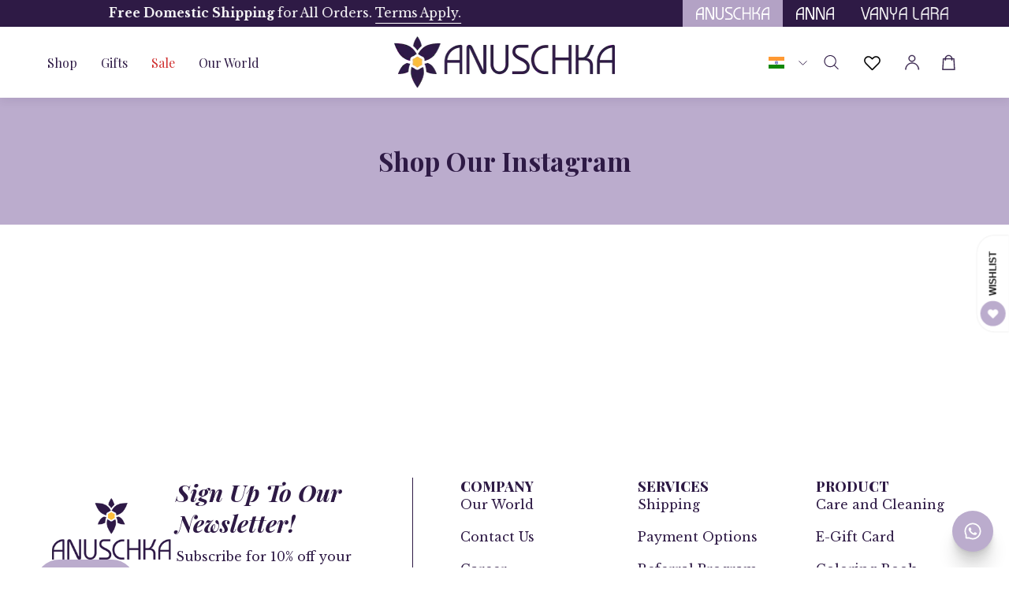

--- FILE ---
content_type: text/html; charset=utf-8
request_url: https://anuschkaleather.in/pages/shop-instagram
body_size: 58359
content:
<!doctype html>
<html class="no-js no-touch page-loading" lang="en">
  <head> 
    

 
	<script id="pandectes-rules">   /* PANDECTES-GDPR: DO NOT MODIFY AUTO GENERATED CODE OF THIS SCRIPT */      window.PandectesSettings = {"store":{"id":62501290208,"plan":"basic","theme":"Anuschka-PaloAlto-Nov2024","primaryLocale":"en","adminMode":false,"headless":false,"storefrontRootDomain":"","checkoutRootDomain":"","storefrontAccessToken":""},"tsPublished":1737447053,"declaration":{"showType":true,"showPurpose":false,"showProvider":false,"declIntroText":"We use cookies to optimize website functionality, analyze the performance, and provide personalized experience to you. Some cookies are essential to make the website operate and function correctly. Those cookies cannot be disabled. In this window you can manage your preference of cookies.","showDateGenerated":true},"language":{"languageMode":"Single","fallbackLanguage":"en","languageDetection":"browser","languagesSupported":[]},"texts":{"managed":{"headerText":{"en":"We respect your privacy"},"consentText":{"en":"We respect your privacy. We use cookies to improve your experience on our website."},"dismissButtonText":{"en":"Ok"},"linkText":{"en":"Learn more"},"imprintText":{"en":"Imprint"},"preferencesButtonText":{"en":"Preferences"},"allowButtonText":{"en":"Accept"},"denyButtonText":{"en":"Decline"},"leaveSiteButtonText":{"en":"Leave this site"},"cookiePolicyText":{"en":"Cookie policy"},"preferencesPopupTitleText":{"en":"Manage consent preferences"},"preferencesPopupIntroText":{"en":"We use cookies to optimize website functionality, analyze the performance, and provide personalized experience to you. Some cookies are essential to make the website operate and function correctly. Those cookies cannot be disabled. In this window you can manage your preference of cookies."},"preferencesPopupCloseButtonText":{"en":"Close"},"preferencesPopupAcceptAllButtonText":{"en":"Accept all"},"preferencesPopupRejectAllButtonText":{"en":"Reject all"},"preferencesPopupSaveButtonText":{"en":"Save preferences"},"accessSectionTitleText":{"en":"Data portability"},"accessSectionParagraphText":{"en":"You have the right to request access to your data at any time."},"rectificationSectionTitleText":{"en":"Data Rectification"},"rectificationSectionParagraphText":{"en":"You have the right to request your data to be updated whenever you think it is appropriate."},"erasureSectionTitleText":{"en":"Right to be forgotten"},"erasureSectionParagraphText":{"en":"You have the right to ask all your data to be erased. After that, you will no longer be able to access your account."},"declIntroText":{"en":"We use cookies to optimize website functionality, analyze the performance, and provide personalized experience to you. Some cookies are essential to make the website operate and function correctly. Those cookies cannot be disabled. In this window you can manage your preference of cookies."}},"categories":{"strictlyNecessaryCookiesTitleText":{"en":"Strictly necessary cookies"},"functionalityCookiesTitleText":{"en":"Functional cookies"},"performanceCookiesTitleText":{"en":"Performance cookies"},"targetingCookiesTitleText":{"en":"Targeting cookies"},"unclassifiedCookiesTitleText":{"en":"Unclassified cookies"},"strictlyNecessaryCookiesDescriptionText":{"en":"These cookies are essential in order to enable you to move around the website and use its features, such as accessing secure areas of the website. The website cannot function properly without these cookies."},"functionalityCookiesDescriptionText":{"en":"These cookies enable the site to provide enhanced functionality and personalisation. They may be set by us or by third party providers whose services we have added to our pages. If you do not allow these cookies then some or all of these services may not function properly."},"performanceCookiesDescriptionText":{"en":"These cookies enable us to monitor and improve the performance of our website. For example, they allow us to count visits, identify traffic sources and see which parts of the site are most popular."},"targetingCookiesDescriptionText":{"en":"These cookies may be set through our site by our advertising partners. They may be used by those companies to build a profile of your interests and show you relevant adverts on other sites.    They do not store directly personal information, but are based on uniquely identifying your browser and internet device. If you do not allow these cookies, you will experience less targeted advertising."},"unclassifiedCookiesDescriptionText":{"en":"Unclassified cookies are cookies that we are in the process of classifying, together with the providers of individual cookies."}},"auto":{"declName":{"en":"Name"},"declPath":{"en":"Path"},"declType":{"en":"Type"},"declDomain":{"en":"Domain"},"declPurpose":{"en":"Purpose"},"declProvider":{"en":"Provider"},"declRetention":{"en":"Retention"},"declFirstParty":{"en":"First-party"},"declThirdParty":{"en":"Third-party"},"declSeconds":{"en":"seconds"},"declMinutes":{"en":"minutes"},"declHours":{"en":"hours"},"declDays":{"en":"days"},"declMonths":{"en":"months"},"declYears":{"en":"years"},"declSession":{"en":"Session"},"cookiesDetailsText":{"en":"Cookies details"},"preferencesPopupAlwaysAllowedText":{"en":"Always allowed"},"submitButton":{"en":"Submit"},"submittingButton":{"en":"Submitting..."},"cancelButton":{"en":"Cancel"},"guestsSupportInfoText":{"en":"Please login with your customer account to further proceed."},"guestsSupportEmailPlaceholder":{"en":"E-mail address"},"guestsSupportEmailValidationError":{"en":"Email is not valid"},"guestsSupportEmailSuccessTitle":{"en":"Thank you for your request"},"guestsSupportEmailFailureTitle":{"en":"A problem occurred"},"guestsSupportEmailSuccessMessage":{"en":"If you are registered as a customer of this store, you will soon receive an email with instructions on how to proceed."},"guestsSupportEmailFailureMessage":{"en":"Your request was not submitted. Please try again and if problem persists, contact store owner for assistance."},"confirmationSuccessTitle":{"en":"Your request is verified"},"confirmationFailureTitle":{"en":"A problem occurred"},"confirmationSuccessMessage":{"en":"We will soon get back to you as to your request."},"confirmationFailureMessage":{"en":"Your request was not verified. Please try again and if problem persists, contact store owner for assistance"},"consentSectionTitleText":{"en":"Your cookie consent"},"consentSectionNoConsentText":{"en":"You have not consented to the cookies policy of this website."},"consentSectionConsentedText":{"en":"You consented to the cookies policy of this website on"},"consentStatus":{"en":"Consent preference"},"consentDate":{"en":"Consent date"},"consentId":{"en":"Consent ID"},"consentSectionChangeConsentActionText":{"en":"Change consent preference"},"accessSectionGDPRRequestsActionText":{"en":"Data subject requests"},"accessSectionAccountInfoActionText":{"en":"Personal data"},"accessSectionOrdersRecordsActionText":{"en":"Orders"},"accessSectionDownloadReportActionText":{"en":"Request export"},"rectificationCommentPlaceholder":{"en":"Describe what you want to be updated"},"rectificationCommentValidationError":{"en":"Comment is required"},"rectificationSectionEditAccountActionText":{"en":"Request an update"},"erasureSectionRequestDeletionActionText":{"en":"Request personal data deletion"}}},"library":{"previewMode":false,"fadeInTimeout":0,"defaultBlocked":7,"showLink":true,"showImprintLink":false,"showGoogleLink":false,"enabled":true,"cookie":{"name":"_pandectes_gdpr","expiryDays":365,"secure":true,"domain":""},"dismissOnScroll":false,"dismissOnWindowClick":false,"dismissOnTimeout":false,"palette":{"popup":{"background":"#2B1B42","backgroundForCalculations":{"a":1,"b":66,"g":27,"r":43},"text":"#FFFFFF"},"button":{"background":"#EDE3EE","backgroundForCalculations":{"a":1,"b":238,"g":227,"r":237},"text":"#2A1A41","textForCalculation":{"a":1,"b":65,"g":26,"r":42},"border":"transparent"}},"content":{"href":"https://anuschkaleather.in/policies/privacy-policy","imprintHref":"/","close":"&#10005;","target":"","logo":""},"window":"<div role=\"dialog\" aria-live=\"polite\" aria-label=\"cookieconsent\" aria-describedby=\"cookieconsent:desc\" id=\"pandectes-banner\" class=\"cc-window-wrapper cc-bottom-wrapper\"><div class=\"pd-cookie-banner-window cc-window {{classes}}\"><!--googleoff: all-->{{children}}<!--googleon: all--></div></div>","compliance":{"opt-both":"<div class=\"cc-compliance cc-highlight\">{{deny}}{{allow}}</div>"},"type":"opt-both","layouts":{"basic":"{{messagelink}}{{compliance}}{{close}}"},"position":"bottom","theme":"classic","revokable":false,"animateRevokable":false,"revokableReset":false,"revokableLogoUrl":"","revokablePlacement":"bottom-left","revokableMarginHorizontal":15,"revokableMarginVertical":15,"static":false,"autoAttach":true,"hasTransition":true,"blacklistPage":[""],"elements":{"close":"<button aria-label=\"dismiss cookie message\" type=\"button\" tabindex=\"0\" class=\"cc-close\">{{close}}</button>","dismiss":"<button aria-label=\"dismiss cookie message\" type=\"button\" tabindex=\"0\" class=\"cc-btn cc-btn-decision cc-dismiss\">{{dismiss}}</button>","allow":"<button aria-label=\"allow cookies\" type=\"button\" tabindex=\"0\" class=\"cc-btn cc-btn-decision cc-allow\">{{allow}}</button>","deny":"<button aria-label=\"deny cookies\" type=\"button\" tabindex=\"0\" class=\"cc-btn cc-btn-decision cc-deny\">{{deny}}</button>","preferences":"<button aria-label=\"settings cookies\" tabindex=\"0\" type=\"button\" class=\"cc-btn cc-settings\" onclick=\"Pandectes.fn.openPreferences()\">{{preferences}}</button>"}},"geolocation":{"auOnly":false,"brOnly":false,"caOnly":false,"chOnly":false,"euOnly":false,"jpOnly":false,"nzOnly":false,"thOnly":false,"zaOnly":false,"canadaOnly":false,"globalVisibility":true},"dsr":{"guestsSupport":false,"accessSectionDownloadReportAuto":false},"banner":{"resetTs":1736320522,"extraCss":"        .cc-banner-logo {max-width: 24em!important;}    @media(min-width: 768px) {.cc-window.cc-floating{max-width: 24em!important;width: 24em!important;}}    .cc-message, .pd-cookie-banner-window .cc-header, .cc-logo {text-align: left}    .cc-window-wrapper{z-index: 2147483647;}    .cc-window{z-index: 2147483647;font-family: inherit;}    .pd-cookie-banner-window .cc-header{font-family: inherit;}    .pd-cp-ui{font-family: inherit; background-color: #2B1B42;color:#FFFFFF;}    button.pd-cp-btn, a.pd-cp-btn{background-color:#EDE3EE;color:#2A1A41!important;}    input + .pd-cp-preferences-slider{background-color: rgba(255, 255, 255, 0.3)}    .pd-cp-scrolling-section::-webkit-scrollbar{background-color: rgba(255, 255, 255, 0.3)}    input:checked + .pd-cp-preferences-slider{background-color: rgba(255, 255, 255, 1)}    .pd-cp-scrolling-section::-webkit-scrollbar-thumb {background-color: rgba(255, 255, 255, 1)}    .pd-cp-ui-close{color:#FFFFFF;}    .pd-cp-preferences-slider:before{background-color: #2B1B42}    .pd-cp-title:before {border-color: #FFFFFF!important}    .pd-cp-preferences-slider{background-color:#FFFFFF}    .pd-cp-toggle{color:#FFFFFF!important}    @media(max-width:699px) {.pd-cp-ui-close-top svg {fill: #FFFFFF}}    .pd-cp-toggle:hover,.pd-cp-toggle:visited,.pd-cp-toggle:active{color:#FFFFFF!important}    .pd-cookie-banner-window {box-shadow: 0 0 18px rgb(0 0 0 / 20%);}  ","customJavascript":{"useButtons":true},"showPoweredBy":false,"revokableTrigger":false,"hybridStrict":false,"cookiesBlockedByDefault":"7","isActive":true,"implicitSavePreferences":false,"cookieIcon":false,"blockBots":false,"showCookiesDetails":true,"hasTransition":true,"blockingPage":false,"showOnlyLandingPage":false,"leaveSiteUrl":"https://www.google.com","linkRespectStoreLang":false},"cookies":{"0":[{"name":"secure_customer_sig","type":"http","domain":"anuschkaleather.in","path":"/","provider":"Shopify","firstParty":true,"retention":"1 year(s)","expires":1,"unit":"declYears","purpose":{"en":"Used to identify a user after they sign into a shop as a customer so they do not need to log in again."}},{"name":"localization","type":"http","domain":"anuschkaleather.in","path":"/","provider":"Shopify","firstParty":true,"retention":"1 year(s)","expires":1,"unit":"declYears","purpose":{"en":"Used to localize the cart to the correct country."}},{"name":"_tracking_consent","type":"http","domain":".anuschkaleather.in","path":"/","provider":"Shopify","firstParty":true,"retention":"1 year(s)","expires":1,"unit":"declYears","purpose":{"en":"Used to store a user's preferences if a merchant has set up privacy rules in the visitor's region."}},{"name":"keep_alive","type":"http","domain":"anuschkaleather.in","path":"/","provider":"Shopify","firstParty":true,"retention":"30 minute(s)","expires":30,"unit":"declMinutes","purpose":{"en":"Used when international domain redirection is enabled to determine if a request is the first one of a session."}}],"1":[{"name":"VISITOR_INFO1_LIVE","type":"http","domain":".youtube.com","path":"/","provider":"Google","firstParty":false,"retention":"6 month(s)","expires":6,"unit":"declMonths","purpose":{"en":"A cookie that YouTube sets that measures your bandwidth to determine whether you get the new player interface or the old."}}],"2":[{"name":"_shopify_y","type":"http","domain":".anuschkaleather.in","path":"/","provider":"Shopify","firstParty":true,"retention":"1 year(s)","expires":1,"unit":"declYears","purpose":{"en":"Shopify analytics."}},{"name":"_orig_referrer","type":"http","domain":".anuschkaleather.in","path":"/","provider":"Shopify","firstParty":true,"retention":"2 week(s)","expires":2,"unit":"declSession","purpose":{"en":"Allows merchant to identify where people are visiting them from."}},{"name":"_landing_page","type":"http","domain":".anuschkaleather.in","path":"/","provider":"Shopify","firstParty":true,"retention":"2 week(s)","expires":2,"unit":"declSession","purpose":{"en":"Capture the landing page of visitor when they come from other sites."}},{"name":"_shopify_s","type":"http","domain":".anuschkaleather.in","path":"/","provider":"Shopify","firstParty":true,"retention":"30 minute(s)","expires":30,"unit":"declMinutes","purpose":{"en":"Used to identify a given browser session/shop combination. Duration is 30 minute rolling expiry of last use."}},{"name":"_shopify_sa_t","type":"http","domain":".anuschkaleather.in","path":"/","provider":"Shopify","firstParty":true,"retention":"30 minute(s)","expires":30,"unit":"declMinutes","purpose":{"en":"Capture the landing page of visitor when they come from other sites to support marketing analytics."}},{"name":"_gat","type":"http","domain":".anuschkaleather.in","path":"/","provider":"Google","firstParty":true,"retention":"1 minute(s)","expires":1,"unit":"declMinutes","purpose":{"en":"Cookie is placed by Google Analytics to filter requests from bots."}},{"name":"_ga","type":"http","domain":".anuschkaleather.in","path":"/","provider":"Google","firstParty":true,"retention":"1 year(s)","expires":1,"unit":"declYears","purpose":{"en":"Cookie is set by Google Analytics with unknown functionality"}},{"name":"_shopify_sa_p","type":"http","domain":".anuschkaleather.in","path":"/","provider":"Shopify","firstParty":true,"retention":"30 minute(s)","expires":30,"unit":"declMinutes","purpose":{"en":"Capture the landing page of visitor when they come from other sites to support marketing analytics."}},{"name":"_gid","type":"http","domain":".anuschkaleather.in","path":"/","provider":"Google","firstParty":true,"retention":"1 day(s)","expires":1,"unit":"declDays","purpose":{"en":"Cookie is placed by Google Analytics to count and track pageviews."}},{"name":"cbuid_meta","type":"http","domain":"anuschkaleather.in","path":"/","provider":"Metrilo","firstParty":true,"retention":"6 day(s)","expires":6,"unit":"declDays","purpose":{"en":"Used to provide appropriate shopping cart functionality."}},{"name":"_shopify_s","type":"http","domain":"in","path":"/","provider":"Shopify","firstParty":false,"retention":"Session","expires":1,"unit":"declSeconds","purpose":{"en":"Used to identify a given browser session/shop combination. Duration is 30 minute rolling expiry of last use."}},{"name":"_ga_RVE4ZKBNKK","type":"http","domain":".anuschkaleather.in","path":"/","provider":"Google","firstParty":true,"retention":"1 year(s)","expires":1,"unit":"declYears","purpose":{"en":""}},{"name":"_ga_NMKXGH5S5P","type":"http","domain":".anuschkaleather.in","path":"/","provider":"Google","firstParty":true,"retention":"1 year(s)","expires":1,"unit":"declYears","purpose":{"en":""}}],"4":[{"name":"_gcl_au","type":"http","domain":".anuschkaleather.in","path":"/","provider":"Google","firstParty":true,"retention":"3 month(s)","expires":3,"unit":"declMonths","purpose":{"en":"Cookie is placed by Google Tag Manager to track conversions."}},{"name":"_ama","type":"http","domain":"anuschkaleather.in","path":"/","provider":"Optimizely","firstParty":true,"retention":"1 year(s)","expires":1,"unit":"declYears","purpose":{"en":"Used by Optimizely service."}},{"name":"test_cookie","type":"http","domain":".doubleclick.net","path":"/","provider":"Google","firstParty":false,"retention":"15 minute(s)","expires":15,"unit":"declMinutes","purpose":{"en":"To measure the visitors’ actions after they click through from an advert. Expires after each visit."}},{"name":"_fbp","type":"http","domain":".anuschkaleather.in","path":"/","provider":"Facebook","firstParty":true,"retention":"3 month(s)","expires":3,"unit":"declMonths","purpose":{"en":"Cookie is placed by Facebook to track visits across websites."}},{"name":"IDE","type":"http","domain":".doubleclick.net","path":"/","provider":"Google","firstParty":false,"retention":"1 year(s)","expires":1,"unit":"declYears","purpose":{"en":"To measure the visitors’ actions after they click through from an advert. Expires after 1 year."}},{"name":"YSC","type":"http","domain":".youtube.com","path":"/","provider":"Google","firstParty":false,"retention":"Session","expires":-55,"unit":"declYears","purpose":{"en":"Registers a unique ID to keep statistics of what videos from YouTube the user has seen."}},{"name":"lastExternalReferrer","type":"html_local","domain":"https://anuschkaleather.in","path":"/","provider":"Facebook","firstParty":true,"retention":"Persistent","expires":1,"unit":"declYears","purpose":{"en":"Detects how the user reached the website by registering their last URL-address."}},{"name":"lastExternalReferrerTime","type":"html_local","domain":"https://anuschkaleather.in","path":"/","provider":"Facebook","firstParty":true,"retention":"Persistent","expires":1,"unit":"declYears","purpose":{"en":"Contains the timestamp of the last update of the lastExternalReferrer cookie."}}],"8":[{"name":"pagead/1p-conversion/#","type":"html_session","domain":"https://www.google.ie","path":"/","provider":"Unknown","firstParty":false,"retention":"Session","expires":1,"unit":"declYears","purpose":{"en":""}},{"name":"_ssw_cart_data","type":"http","domain":"anuschkaleather.in","path":"/collections","provider":"Unknown","firstParty":true,"retention":"1 day(s)","expires":1,"unit":"declDays","purpose":{"en":""}},{"name":"ads/ga-audiences","type":"html_session","domain":"https://www.google.ie","path":"/","provider":"Unknown","firstParty":false,"retention":"Session","expires":1,"unit":"declYears","purpose":{"en":""}},{"name":"hesid","type":"http","domain":"anuschkaleather.in","path":"/","provider":"Unknown","firstParty":true,"retention":"Session","expires":-55,"unit":"declYears","purpose":{"en":""}},{"name":"sib_cuid","type":"http","domain":".anuschkaleather.in","path":"/","provider":"Unknown","firstParty":true,"retention":"6 month(s)","expires":6,"unit":"declMonths","purpose":{"en":""}},{"name":"uuid","type":"http","domain":"sibautomation.com","path":"/","provider":"Unknown","firstParty":false,"retention":"6 month(s)","expires":6,"unit":"declMonths","purpose":{"en":""}},{"name":"hash_key","type":"http","domain":"anuschkaleather.in","path":"/","provider":"Unknown","firstParty":true,"retention":"1 month(s)","expires":1,"unit":"declMonths","purpose":{"en":""}},{"name":"wpm-test-cookie","type":"http","domain":"in","path":"/","provider":"Unknown","firstParty":false,"retention":"Session","expires":1,"unit":"declSeconds","purpose":{"en":""}},{"name":"wpm-test-cookie","type":"http","domain":"anuschkaleather.in","path":"/","provider":"Unknown","firstParty":true,"retention":"Session","expires":1,"unit":"declSeconds","purpose":{"en":""}},{"name":"__Secure-ROLLOUT_TOKEN","type":"http","domain":".youtube.com","path":"/","provider":"Unknown","firstParty":false,"retention":"6 month(s)","expires":6,"unit":"declMonths","purpose":{"en":""}},{"name":"VISITOR_PRIVACY_METADATA","type":"http","domain":".youtube.com","path":"/","provider":"Unknown","firstParty":false,"retention":"6 month(s)","expires":6,"unit":"declMonths","purpose":{"en":""}},{"name":"automizely_script_loaded","type":"html_local","domain":"https://anuschkaleather.in","path":"/","provider":"Unknown","firstParty":true,"retention":"Persistent","expires":1,"unit":"declYears","purpose":{"en":""}},{"name":"__sharethis_cookie_test__","type":"http","domain":"anuschkaleather.in","path":"/","provider":"Unknown","firstParty":true,"retention":"Session","expires":1,"unit":"declSeconds","purpose":{"en":""}},{"name":"sswLoadsCntr","type":"html_local","domain":"https://anuschkaleather.in","path":"/","provider":"Unknown","firstParty":true,"retention":"Persistent","expires":1,"unit":"declYears","purpose":{"en":""}},{"name":"ssw-faves-lists","type":"html_local","domain":"https://anuschkaleather.in","path":"/","provider":"Unknown","firstParty":true,"retention":"Persistent","expires":1,"unit":"declYears","purpose":{"en":""}},{"name":"/apps/ssw/lite2/feed/getFavesfa616255a0c451a2829f5355b76728e8","type":"html_local","domain":"https://anuschkaleather.in","path":"/","provider":"Unknown","firstParty":true,"retention":"Persistent","expires":1,"unit":"declYears","purpose":{"en":""}},{"name":"AS_USER_PSEUDO_ID","type":"html_local","domain":"https://anuschkaleather.in","path":"/","provider":"Unknown","firstParty":true,"retention":"Persistent","expires":1,"unit":"declYears","purpose":{"en":""}},{"name":"igIcEvent","type":"html_local","domain":"https://anuschkaleather.in","path":"/","provider":"Unknown","firstParty":true,"retention":"Persistent","expires":1,"unit":"declYears","purpose":{"en":""}},{"name":"_ssw_cart_data","type":"html_local","domain":"https://anuschkaleather.in","path":"/","provider":"Unknown","firstParty":true,"retention":"Persistent","expires":1,"unit":"declYears","purpose":{"en":""}},{"name":"page_view_num","type":"html_session","domain":"https://anuschkaleather.in","path":"/","provider":"Unknown","firstParty":true,"retention":"Session","expires":1,"unit":"declYears","purpose":{"en":""}},{"name":"same_as_one_session_flag","type":"html_session","domain":"https://anuschkaleather.in","path":"/","provider":"Unknown","firstParty":true,"retention":"Session","expires":1,"unit":"declYears","purpose":{"en":""}},{"name":"loaded","type":"html_session","domain":"https://anuschkaleather.in","path":"/","provider":"Unknown","firstParty":true,"retention":"Session","expires":1,"unit":"declYears","purpose":{"en":""}},{"name":"debug_login","type":"html_local","domain":"https://anuschkaleather.in","path":"/","provider":"Unknown","firstParty":true,"retention":"Persistent","expires":1,"unit":"declYears","purpose":{"en":""}},{"name":"gw_has_guest_wishlist_items","type":"html_local","domain":"https://anuschkaleather.in","path":"/","provider":"Unknown","firstParty":true,"retention":"Persistent","expires":1,"unit":"declYears","purpose":{"en":""}},{"name":"welcomeMessageLocalState","type":"html_local","domain":"https://anuschkaleather.in","path":"/","provider":"Unknown","firstParty":true,"retention":"Persistent","expires":1,"unit":"declYears","purpose":{"en":""}},{"name":"amEventSid_recordTime","type":"html_session","domain":"https://anuschkaleather.in","path":"/","provider":"Unknown","firstParty":true,"retention":"Session","expires":1,"unit":"declYears","purpose":{"en":""}},{"name":"local-storage-test","type":"html_local","domain":"https://anuschkaleather.in","path":"/","provider":"Unknown","firstParty":true,"retention":"Persistent","expires":1,"unit":"declYears","purpose":{"en":""}},{"name":"__sharethis_local_storage_test__","type":"html_local","domain":"https://anuschkaleather.in","path":"/","provider":"Unknown","firstParty":true,"retention":"Persistent","expires":1,"unit":"declYears","purpose":{"en":""}},{"name":"session-storage-test","type":"html_session","domain":"https://anuschkaleather.in","path":"/","provider":"Unknown","firstParty":true,"retention":"Session","expires":1,"unit":"declYears","purpose":{"en":""}},{"name":"gapi.sessionStorageTest","type":"html_session","domain":"https://anuschkaleather.in","path":"/","provider":"Unknown","firstParty":true,"retention":"Session","expires":1,"unit":"declYears","purpose":{"en":""}},{"name":"amEventSid","type":"html_session","domain":"https://anuschkaleather.in","path":"/","provider":"Unknown","firstParty":true,"retention":"Session","expires":1,"unit":"declYears","purpose":{"en":""}},{"name":"AS_USER_SESSION_ID","type":"html_session","domain":"https://anuschkaleather.in","path":"/","provider":"Unknown","firstParty":true,"retention":"Session","expires":1,"unit":"declYears","purpose":{"en":""}},{"name":"ytidb::LAST_RESULT_ENTRY_KEY","type":"html_local","domain":"https://www.youtube.com","path":"/","provider":"Unknown","firstParty":false,"retention":"Persistent","expires":1,"unit":"declYears","purpose":{"en":""}},{"name":"__sak","type":"html_local","domain":"https://www.youtube.com","path":"/","provider":"Unknown","firstParty":false,"retention":"Persistent","expires":1,"unit":"declYears","purpose":{"en":""}},{"name":"yt.innertube::requests","type":"html_local","domain":"https://www.youtube.com","path":"/","provider":"Unknown","firstParty":false,"retention":"Persistent","expires":1,"unit":"declYears","purpose":{"en":""}},{"name":"-16e469367a77f635","type":"html_session","domain":"https://www.youtube.com","path":"/","provider":"Unknown","firstParty":false,"retention":"Session","expires":1,"unit":"declYears","purpose":{"en":""}},{"name":"iU5q-!O9@$","type":"html_session","domain":"https://www.youtube.com","path":"/","provider":"Unknown","firstParty":false,"retention":"Session","expires":1,"unit":"declYears","purpose":{"en":""}},{"name":"fbssls_150722575101290","type":"html_session","domain":"https://anuschkaleather.in","path":"/","provider":"Unknown","firstParty":true,"retention":"Session","expires":1,"unit":"declYears","purpose":{"en":""}},{"name":"yt.innertube::nextId","type":"html_local","domain":"https://www.youtube.com","path":"/","provider":"Unknown","firstParty":false,"retention":"Persistent","expires":1,"unit":"declYears","purpose":{"en":""}},{"name":"/apps/ssw/lite2/feed/getFaveseb43cf46a542d9b620c78fb3e513113d","type":"html_local","domain":"https://anuschkaleather.in","path":"/","provider":"Unknown","firstParty":true,"retention":"Persistent","expires":1,"unit":"declYears","purpose":{"en":""}},{"name":"__sak","type":"html_session","domain":"https://www.youtube.com","path":"/","provider":"Unknown","firstParty":false,"retention":"Session","expires":1,"unit":"declYears","purpose":{"en":""}},{"name":"66a2ae177a77f635","type":"html_session","domain":"https://www.youtube.com","path":"/","provider":"Unknown","firstParty":false,"retention":"Session","expires":1,"unit":"declYears","purpose":{"en":""}},{"name":"5a09b8967a77f635","type":"html_session","domain":"https://www.youtube.com","path":"/","provider":"Unknown","firstParty":false,"retention":"Session","expires":1,"unit":"declYears","purpose":{"en":""}}]},"blocker":{"isActive":false,"googleConsentMode":{"id":"","analyticsId":"","adwordsId":"","isActive":false,"adStorageCategory":4,"analyticsStorageCategory":2,"personalizationStorageCategory":1,"functionalityStorageCategory":1,"customEvent":false,"securityStorageCategory":0,"redactData":false,"urlPassthrough":false,"dataLayerProperty":"dataLayer","waitForUpdate":0,"useNativeChannel":false},"facebookPixel":{"id":"","isActive":false,"ldu":false},"microsoft":{"isActive":false,"uetTags":""},"rakuten":{"isActive":false,"cmp":false,"ccpa":false},"klaviyoIsActive":false,"gpcIsActive":false,"defaultBlocked":7,"patterns":{"whiteList":[],"blackList":{"1":[],"2":[],"4":[],"8":[]},"iframesWhiteList":[],"iframesBlackList":{"1":[],"2":[],"4":[],"8":[]},"beaconsWhiteList":[],"beaconsBlackList":{"1":[],"2":[],"4":[],"8":[]}}}}      !function(){"use strict";window.PandectesRules=window.PandectesRules||{},window.PandectesRules.manualBlacklist={1:[],2:[],4:[]},window.PandectesRules.blacklistedIFrames={1:[],2:[],4:[]},window.PandectesRules.blacklistedCss={1:[],2:[],4:[]},window.PandectesRules.blacklistedBeacons={1:[],2:[],4:[]};var e="javascript/blocked";function t(e){return new RegExp(e.replace(/[/\\.+?$()]/g,"\\$&").replace("*","(.*)"))}var n=function(e){var t=arguments.length>1&&void 0!==arguments[1]?arguments[1]:"log";new URLSearchParams(window.location.search).get("log")&&console[t]("PandectesRules: ".concat(e))};function a(e){var t=document.createElement("script");t.async=!0,t.src=e,document.head.appendChild(t)}function r(e,t){var n=Object.keys(e);if(Object.getOwnPropertySymbols){var a=Object.getOwnPropertySymbols(e);t&&(a=a.filter((function(t){return Object.getOwnPropertyDescriptor(e,t).enumerable}))),n.push.apply(n,a)}return n}function o(e){for(var t=1;t<arguments.length;t++){var n=null!=arguments[t]?arguments[t]:{};t%2?r(Object(n),!0).forEach((function(t){s(e,t,n[t])})):Object.getOwnPropertyDescriptors?Object.defineProperties(e,Object.getOwnPropertyDescriptors(n)):r(Object(n)).forEach((function(t){Object.defineProperty(e,t,Object.getOwnPropertyDescriptor(n,t))}))}return e}function i(e){var t=function(e,t){if("object"!=typeof e||!e)return e;var n=e[Symbol.toPrimitive];if(void 0!==n){var a=n.call(e,t||"default");if("object"!=typeof a)return a;throw new TypeError("@@toPrimitive must return a primitive value.")}return("string"===t?String:Number)(e)}(e,"string");return"symbol"==typeof t?t:t+""}function s(e,t,n){return(t=i(t))in e?Object.defineProperty(e,t,{value:n,enumerable:!0,configurable:!0,writable:!0}):e[t]=n,e}function c(e,t){return function(e){if(Array.isArray(e))return e}(e)||function(e,t){var n=null==e?null:"undefined"!=typeof Symbol&&e[Symbol.iterator]||e["@@iterator"];if(null!=n){var a,r,o,i,s=[],c=!0,l=!1;try{if(o=(n=n.call(e)).next,0===t){if(Object(n)!==n)return;c=!1}else for(;!(c=(a=o.call(n)).done)&&(s.push(a.value),s.length!==t);c=!0);}catch(e){l=!0,r=e}finally{try{if(!c&&null!=n.return&&(i=n.return(),Object(i)!==i))return}finally{if(l)throw r}}return s}}(e,t)||d(e,t)||function(){throw new TypeError("Invalid attempt to destructure non-iterable instance.\nIn order to be iterable, non-array objects must have a [Symbol.iterator]() method.")}()}function l(e){return function(e){if(Array.isArray(e))return u(e)}(e)||function(e){if("undefined"!=typeof Symbol&&null!=e[Symbol.iterator]||null!=e["@@iterator"])return Array.from(e)}(e)||d(e)||function(){throw new TypeError("Invalid attempt to spread non-iterable instance.\nIn order to be iterable, non-array objects must have a [Symbol.iterator]() method.")}()}function d(e,t){if(e){if("string"==typeof e)return u(e,t);var n=Object.prototype.toString.call(e).slice(8,-1);return"Object"===n&&e.constructor&&(n=e.constructor.name),"Map"===n||"Set"===n?Array.from(e):"Arguments"===n||/^(?:Ui|I)nt(?:8|16|32)(?:Clamped)?Array$/.test(n)?u(e,t):void 0}}function u(e,t){(null==t||t>e.length)&&(t=e.length);for(var n=0,a=new Array(t);n<t;n++)a[n]=e[n];return a}var f=window.PandectesRulesSettings||window.PandectesSettings,g=!(void 0===window.dataLayer||!Array.isArray(window.dataLayer)||!window.dataLayer.some((function(e){return"pandectes_full_scan"===e.event}))),p=function(){var e,t=arguments.length>0&&void 0!==arguments[0]?arguments[0]:"_pandectes_gdpr",n=("; "+document.cookie).split("; "+t+"=");if(n.length<2)e={};else{var a=n.pop().split(";");e=window.atob(a.shift())}var r=function(e){try{return JSON.parse(e)}catch(e){return!1}}(e);return!1!==r?r:e}(),h=f.banner.isActive,y=f.blocker,v=y.defaultBlocked,w=y.patterns,m=p&&null!==p.preferences&&void 0!==p.preferences?p.preferences:null,b=g?0:h?null===m?v:m:0,k={1:!(1&b),2:!(2&b),4:!(4&b)},_=w.blackList,S=w.whiteList,L=w.iframesBlackList,C=w.iframesWhiteList,P=w.beaconsBlackList,A=w.beaconsWhiteList,O={blackList:[],whiteList:[],iframesBlackList:{1:[],2:[],4:[],8:[]},iframesWhiteList:[],beaconsBlackList:{1:[],2:[],4:[],8:[]},beaconsWhiteList:[]};[1,2,4].map((function(e){var n;k[e]||((n=O.blackList).push.apply(n,l(_[e].length?_[e].map(t):[])),O.iframesBlackList[e]=L[e].length?L[e].map(t):[],O.beaconsBlackList[e]=P[e].length?P[e].map(t):[])})),O.whiteList=S.length?S.map(t):[],O.iframesWhiteList=C.length?C.map(t):[],O.beaconsWhiteList=A.length?A.map(t):[];var E={scripts:[],iframes:{1:[],2:[],4:[]},beacons:{1:[],2:[],4:[]},css:{1:[],2:[],4:[]}},I=function(t,n){return t&&(!n||n!==e)&&(!O.blackList||O.blackList.some((function(e){return e.test(t)})))&&(!O.whiteList||O.whiteList.every((function(e){return!e.test(t)})))},B=function(e,t){var n=O.iframesBlackList[t],a=O.iframesWhiteList;return e&&(!n||n.some((function(t){return t.test(e)})))&&(!a||a.every((function(t){return!t.test(e)})))},j=function(e,t){var n=O.beaconsBlackList[t],a=O.beaconsWhiteList;return e&&(!n||n.some((function(t){return t.test(e)})))&&(!a||a.every((function(t){return!t.test(e)})))},T=new MutationObserver((function(e){for(var t=0;t<e.length;t++)for(var n=e[t].addedNodes,a=0;a<n.length;a++){var r=n[a],o=r.dataset&&r.dataset.cookiecategory;if(1===r.nodeType&&"LINK"===r.tagName){var i=r.dataset&&r.dataset.href;if(i&&o)switch(o){case"functionality":case"C0001":E.css[1].push(i);break;case"performance":case"C0002":E.css[2].push(i);break;case"targeting":case"C0003":E.css[4].push(i)}}}})),R=new MutationObserver((function(t){for(var a=0;a<t.length;a++)for(var r=t[a].addedNodes,o=function(){var t=r[i],a=t.src||t.dataset&&t.dataset.src,o=t.dataset&&t.dataset.cookiecategory;if(1===t.nodeType&&"IFRAME"===t.tagName){if(a){var s=!1;B(a,1)||"functionality"===o||"C0001"===o?(s=!0,E.iframes[1].push(a)):B(a,2)||"performance"===o||"C0002"===o?(s=!0,E.iframes[2].push(a)):(B(a,4)||"targeting"===o||"C0003"===o)&&(s=!0,E.iframes[4].push(a)),s&&(t.removeAttribute("src"),t.setAttribute("data-src",a))}}else if(1===t.nodeType&&"IMG"===t.tagName){if(a){var c=!1;j(a,1)?(c=!0,E.beacons[1].push(a)):j(a,2)?(c=!0,E.beacons[2].push(a)):j(a,4)&&(c=!0,E.beacons[4].push(a)),c&&(t.removeAttribute("src"),t.setAttribute("data-src",a))}}else if(1===t.nodeType&&"SCRIPT"===t.tagName){var l=t.type,d=!1;if(I(a,l)?(n("rule blocked: ".concat(a)),d=!0):a&&o?n("manually blocked @ ".concat(o,": ").concat(a)):o&&n("manually blocked @ ".concat(o,": inline code")),d){E.scripts.push([t,l]),t.type=e;t.addEventListener("beforescriptexecute",(function n(a){t.getAttribute("type")===e&&a.preventDefault(),t.removeEventListener("beforescriptexecute",n)})),t.parentElement&&t.parentElement.removeChild(t)}}},i=0;i<r.length;i++)o()})),D=document.createElement,x={src:Object.getOwnPropertyDescriptor(HTMLScriptElement.prototype,"src"),type:Object.getOwnPropertyDescriptor(HTMLScriptElement.prototype,"type")};window.PandectesRules.unblockCss=function(e){var t=E.css[e]||[];t.length&&n("Unblocking CSS for ".concat(e)),t.forEach((function(e){var t=document.querySelector('link[data-href^="'.concat(e,'"]'));t.removeAttribute("data-href"),t.href=e})),E.css[e]=[]},window.PandectesRules.unblockIFrames=function(e){var t=E.iframes[e]||[];t.length&&n("Unblocking IFrames for ".concat(e)),O.iframesBlackList[e]=[],t.forEach((function(e){var t=document.querySelector('iframe[data-src^="'.concat(e,'"]'));t.removeAttribute("data-src"),t.src=e})),E.iframes[e]=[]},window.PandectesRules.unblockBeacons=function(e){var t=E.beacons[e]||[];t.length&&n("Unblocking Beacons for ".concat(e)),O.beaconsBlackList[e]=[],t.forEach((function(e){var t=document.querySelector('img[data-src^="'.concat(e,'"]'));t.removeAttribute("data-src"),t.src=e})),E.beacons[e]=[]},window.PandectesRules.unblockInlineScripts=function(e){var t=1===e?"functionality":2===e?"performance":"targeting",a=document.querySelectorAll('script[type="javascript/blocked"][data-cookiecategory="'.concat(t,'"]'));n("unblockInlineScripts: ".concat(a.length," in ").concat(t)),a.forEach((function(e){var t=document.createElement("script");t.type="text/javascript",e.hasAttribute("src")?t.src=e.getAttribute("src"):t.textContent=e.textContent,document.head.appendChild(t),e.parentNode.removeChild(e)}))},window.PandectesRules.unblockInlineCss=function(e){var t=1===e?"functionality":2===e?"performance":"targeting",a=document.querySelectorAll('link[data-cookiecategory="'.concat(t,'"]'));n("unblockInlineCss: ".concat(a.length," in ").concat(t)),a.forEach((function(e){e.href=e.getAttribute("data-href")}))},window.PandectesRules.unblock=function(e){e.length<1?(O.blackList=[],O.whiteList=[],O.iframesBlackList=[],O.iframesWhiteList=[]):(O.blackList&&(O.blackList=O.blackList.filter((function(t){return e.every((function(e){return"string"==typeof e?!t.test(e):e instanceof RegExp?t.toString()!==e.toString():void 0}))}))),O.whiteList&&(O.whiteList=[].concat(l(O.whiteList),l(e.map((function(e){if("string"==typeof e){var n=".*"+t(e)+".*";if(O.whiteList.every((function(e){return e.toString()!==n.toString()})))return new RegExp(n)}else if(e instanceof RegExp&&O.whiteList.every((function(t){return t.toString()!==e.toString()})))return e;return null})).filter(Boolean)))));var a=0;l(E.scripts).forEach((function(e,t){var n=c(e,2),r=n[0],o=n[1];if(function(e){var t=e.getAttribute("src");return O.blackList&&O.blackList.every((function(e){return!e.test(t)}))||O.whiteList&&O.whiteList.some((function(e){return e.test(t)}))}(r)){for(var i=document.createElement("script"),s=0;s<r.attributes.length;s++){var l=r.attributes[s];"src"!==l.name&&"type"!==l.name&&i.setAttribute(l.name,r.attributes[s].value)}i.setAttribute("src",r.src),i.setAttribute("type",o||"application/javascript"),document.head.appendChild(i),E.scripts.splice(t-a,1),a++}})),0==O.blackList.length&&0===O.iframesBlackList[1].length&&0===O.iframesBlackList[2].length&&0===O.iframesBlackList[4].length&&0===O.beaconsBlackList[1].length&&0===O.beaconsBlackList[2].length&&0===O.beaconsBlackList[4].length&&(n("Disconnecting observers"),R.disconnect(),T.disconnect())};var N=f.store,U=N.adminMode,z=N.headless,M=N.storefrontRootDomain,q=N.checkoutRootDomain,F=N.storefrontAccessToken,W=f.banner.isActive,H=f.blocker.defaultBlocked;W&&function(e){if(window.Shopify&&window.Shopify.customerPrivacy)e();else{var t=null;window.Shopify&&window.Shopify.loadFeatures&&window.Shopify.trackingConsent?e():t=setInterval((function(){window.Shopify&&window.Shopify.loadFeatures&&(clearInterval(t),window.Shopify.loadFeatures([{name:"consent-tracking-api",version:"0.1"}],(function(t){t?n("Shopify.customerPrivacy API - failed to load"):(n("shouldShowBanner() -> ".concat(window.Shopify.trackingConsent.shouldShowBanner()," | saleOfDataRegion() -> ").concat(window.Shopify.trackingConsent.saleOfDataRegion())),e())})))}),10)}}((function(){!function(){var e=window.Shopify.trackingConsent;if(!1!==e.shouldShowBanner()||null!==m||7!==H)try{var t=U&&!(window.Shopify&&window.Shopify.AdminBarInjector),a={preferences:!(1&b)||g||t,analytics:!(2&b)||g||t,marketing:!(4&b)||g||t};z&&(a.headlessStorefront=!0,a.storefrontRootDomain=null!=M&&M.length?M:window.location.hostname,a.checkoutRootDomain=null!=q&&q.length?q:"checkout.".concat(window.location.hostname),a.storefrontAccessToken=null!=F&&F.length?F:""),e.firstPartyMarketingAllowed()===a.marketing&&e.analyticsProcessingAllowed()===a.analytics&&e.preferencesProcessingAllowed()===a.preferences||e.setTrackingConsent(a,(function(e){e&&e.error?n("Shopify.customerPrivacy API - failed to setTrackingConsent"):n("setTrackingConsent(".concat(JSON.stringify(a),")"))}))}catch(e){n("Shopify.customerPrivacy API - exception")}}(),function(){if(z){var e=window.Shopify.trackingConsent,t=e.currentVisitorConsent();if(navigator.globalPrivacyControl&&""===t.sale_of_data){var a={sale_of_data:!1,headlessStorefront:!0};a.storefrontRootDomain=null!=M&&M.length?M:window.location.hostname,a.checkoutRootDomain=null!=q&&q.length?q:"checkout.".concat(window.location.hostname),a.storefrontAccessToken=null!=F&&F.length?F:"",e.setTrackingConsent(a,(function(e){e&&e.error?n("Shopify.customerPrivacy API - failed to setTrackingConsent({".concat(JSON.stringify(a),")")):n("setTrackingConsent(".concat(JSON.stringify(a),")"))}))}}}()}));var G=["AT","BE","BG","HR","CY","CZ","DK","EE","FI","FR","DE","GR","HU","IE","IT","LV","LT","LU","MT","NL","PL","PT","RO","SK","SI","ES","SE","GB","LI","NO","IS"],J=f.banner,V=J.isActive,K=J.hybridStrict,$=f.geolocation,Y=$.caOnly,Z=void 0!==Y&&Y,Q=$.euOnly,X=void 0!==Q&&Q,ee=$.brOnly,te=void 0!==ee&&ee,ne=$.jpOnly,ae=void 0!==ne&&ne,re=$.thOnly,oe=void 0!==re&&re,ie=$.chOnly,se=void 0!==ie&&ie,ce=$.zaOnly,le=void 0!==ce&&ce,de=$.canadaOnly,ue=void 0!==de&&de,fe=$.globalVisibility,ge=void 0===fe||fe,pe=f.blocker,he=pe.defaultBlocked,ye=void 0===he?7:he,ve=pe.googleConsentMode,we=ve.isActive,me=ve.customEvent,be=ve.id,ke=void 0===be?"":be,_e=ve.analyticsId,Se=void 0===_e?"":_e,Le=ve.adwordsId,Ce=void 0===Le?"":Le,Pe=ve.redactData,Ae=ve.urlPassthrough,Oe=ve.adStorageCategory,Ee=ve.analyticsStorageCategory,Ie=ve.functionalityStorageCategory,Be=ve.personalizationStorageCategory,je=ve.securityStorageCategory,Te=ve.dataLayerProperty,Re=void 0===Te?"dataLayer":Te,De=ve.waitForUpdate,xe=void 0===De?0:De,Ne=ve.useNativeChannel,Ue=void 0!==Ne&&Ne;function ze(){window[Re].push(arguments)}window[Re]=window[Re]||[];var Me,qe,Fe={hasInitialized:!1,useNativeChannel:!1,ads_data_redaction:!1,url_passthrough:!1,data_layer_property:"dataLayer",storage:{ad_storage:"granted",ad_user_data:"granted",ad_personalization:"granted",analytics_storage:"granted",functionality_storage:"granted",personalization_storage:"granted",security_storage:"granted"}};if(V&&we){var We=ye&Oe?"denied":"granted",He=ye&Ee?"denied":"granted",Ge=ye&Ie?"denied":"granted",Je=ye&Be?"denied":"granted",Ve=ye&je?"denied":"granted";Fe.hasInitialized=!0,Fe.useNativeChannel=Ue,Fe.url_passthrough=Ae,Fe.ads_data_redaction="denied"===We&&Pe,Fe.storage.ad_storage=We,Fe.storage.ad_user_data=We,Fe.storage.ad_personalization=We,Fe.storage.analytics_storage=He,Fe.storage.functionality_storage=Ge,Fe.storage.personalization_storage=Je,Fe.storage.security_storage=Ve,Fe.data_layer_property=Re||"dataLayer",Fe.ads_data_redaction&&ze("set","ads_data_redaction",Fe.ads_data_redaction),Fe.url_passthrough&&ze("set","url_passthrough",Fe.url_passthrough),function(){!1===Ue?console.log("Pandectes: Google Consent Mode (av2)"):console.log("Pandectes: Google Consent Mode (av2nc)");var e=b!==ye?{wait_for_update:xe||500}:xe?{wait_for_update:xe}:{};ge&&!K?ze("consent","default",o(o({},Fe.storage),e)):(ze("consent","default",o(o(o({},Fe.storage),e),{},{region:[].concat(l(X||K?G:[]),l(Z&&!K?["US-CA","US-VA","US-CT","US-UT","US-CO"]:[]),l(te&&!K?["BR"]:[]),l(ae&&!K?["JP"]:[]),l(ue&&!K?["CA"]:[]),l(oe&&!K?["TH"]:[]),l(se&&!K?["CH"]:[]),l(le&&!K?["ZA"]:[]))})),ze("consent","default",{ad_storage:"granted",ad_user_data:"granted",ad_personalization:"granted",analytics_storage:"granted",functionality_storage:"granted",personalization_storage:"granted",security_storage:"granted"}));if(null!==m){var t=b&Oe?"denied":"granted",n=b&Ee?"denied":"granted",r=b&Ie?"denied":"granted",i=b&Be?"denied":"granted",s=b&je?"denied":"granted";Fe.storage.ad_storage=t,Fe.storage.ad_user_data=t,Fe.storage.ad_personalization=t,Fe.storage.analytics_storage=n,Fe.storage.functionality_storage=r,Fe.storage.personalization_storage=i,Fe.storage.security_storage=s,ze("consent","update",Fe.storage)}(ke.length||Se.length||Ce.length)&&(window[Fe.data_layer_property].push({"pandectes.start":(new Date).getTime(),event:"pandectes-rules.min.js"}),(Se.length||Ce.length)&&ze("js",new Date));var c="https://www.googletagmanager.com";if(ke.length){var d=ke.split(",");window[Fe.data_layer_property].push({"gtm.start":(new Date).getTime(),event:"gtm.js"});for(var u=0;u<d.length;u++){var f="dataLayer"!==Fe.data_layer_property?"&l=".concat(Fe.data_layer_property):"";a("".concat(c,"/gtm.js?id=").concat(d[u].trim()).concat(f))}}if(Se.length)for(var g=Se.split(","),p=0;p<g.length;p++){var h=g[p].trim();h.length&&(a("".concat(c,"/gtag/js?id=").concat(h)),ze("config",h,{send_page_view:!1}))}if(Ce.length)for(var y=Ce.split(","),v=0;v<y.length;v++){var w=y[v].trim();w.length&&(a("".concat(c,"/gtag/js?id=").concat(w)),ze("config",w,{allow_enhanced_conversions:!0}))}}()}V&&me&&(qe={event:"Pandectes_Consent_Update",pandectes_status:7===(Me=b)?"deny":0===Me?"allow":"mixed",pandectes_categories:{C0000:"allow",C0001:k[1]?"allow":"deny",C0002:k[2]?"allow":"deny",C0003:k[4]?"allow":"deny"}},window[Re].push(qe),null!==m&&function(e){if(window.Shopify&&window.Shopify.analytics)e();else{var t=null;window.Shopify&&window.Shopify.analytics?e():t=setInterval((function(){window.Shopify&&window.Shopify.analytics&&(clearInterval(t),e())}),10)}}((function(){console.log("publishing Web Pixels API custom event"),window.Shopify.analytics.publish("Pandectes_Consent_Update",qe)})));var Ke=f.blocker,$e=Ke.klaviyoIsActive,Ye=Ke.googleConsentMode.adStorageCategory;$e&&window.addEventListener("PandectesEvent_OnConsent",(function(e){var t=e.detail.preferences;if(null!=t){var n=t&Ye?"denied":"granted";void 0!==window.klaviyo&&window.klaviyo.isIdentified()&&window.klaviyo.push(["identify",{ad_personalization:n,ad_user_data:n}])}})),f.banner.revokableTrigger&&window.addEventListener("PandectesEvent_OnInitialize",(function(){document.querySelectorAll('[href*="#reopenBanner"]').forEach((function(e){e.onclick=function(e){e.preventDefault(),window.Pandectes.fn.revokeConsent()}}))}));var Ze=f.banner.isActive,Qe=f.blocker,Xe=Qe.defaultBlocked,et=void 0===Xe?7:Xe,tt=Qe.microsoft,nt=tt.isActive,at=tt.uetTags,rt=tt.dataLayerProperty,ot=void 0===rt?"uetq":rt,it={hasInitialized:!1,data_layer_property:"uetq",storage:{ad_storage:"granted"}};if(window[ot]=window[ot]||[],nt&&ft("_uetmsdns","1",365),Ze&&nt){var st=4&et?"denied":"granted";if(it.hasInitialized=!0,it.storage.ad_storage=st,window[ot].push("consent","default",it.storage),"granted"==st&&(ft("_uetmsdns","0",365),console.log("setting cookie")),null!==m){var ct=4&b?"denied":"granted";it.storage.ad_storage=ct,window[ot].push("consent","update",it.storage),"granted"===ct&&ft("_uetmsdns","0",365)}if(at.length)for(var lt=at.split(","),dt=0;dt<lt.length;dt++)lt[dt].trim().length&&ut(lt[dt])}function ut(e){var t=document.createElement("script");t.type="text/javascript",t.src="//bat.bing.com/bat.js",t.onload=function(){var t={ti:e};t.q=window.uetq,window.uetq=new UET(t),window.uetq.push("consent","default",{ad_storage:"denied"}),window[ot].push("pageLoad")},document.head.appendChild(t)}function ft(e,t,n){var a=new Date;a.setTime(a.getTime()+24*n*60*60*1e3);var r="expires="+a.toUTCString();document.cookie="".concat(e,"=").concat(t,"; ").concat(r,"; path=/; secure; samesite=strict")}window.PandectesRules.gcm=Fe;var gt=f.banner.isActive,pt=f.blocker.isActive;n("Prefs: ".concat(b," | Banner: ").concat(gt?"on":"off"," | Blocker: ").concat(pt?"on":"off"));var ht=null===m&&/\/checkouts\//.test(window.location.pathname);0!==b&&!1===g&&pt&&!ht&&(n("Blocker will execute"),document.createElement=function(){for(var t=arguments.length,n=new Array(t),a=0;a<t;a++)n[a]=arguments[a];if("script"!==n[0].toLowerCase())return D.bind?D.bind(document).apply(void 0,n):D;var r=D.bind(document).apply(void 0,n);try{Object.defineProperties(r,{src:o(o({},x.src),{},{set:function(t){I(t,r.type)&&x.type.set.call(this,e),x.src.set.call(this,t)}}),type:o(o({},x.type),{},{get:function(){var t=x.type.get.call(this);return t===e||I(this.src,t)?null:t},set:function(t){var n=I(r.src,r.type)?e:t;x.type.set.call(this,n)}})}),r.setAttribute=function(t,n){if("type"===t){var a=I(r.src,r.type)?e:n;x.type.set.call(r,a)}else"src"===t?(I(n,r.type)&&x.type.set.call(r,e),x.src.set.call(r,n)):HTMLScriptElement.prototype.setAttribute.call(r,t,n)}}catch(e){console.warn("Yett: unable to prevent script execution for script src ",r.src,".\n",'A likely cause would be because you are using a third-party browser extension that monkey patches the "document.createElement" function.')}return r},R.observe(document.documentElement,{childList:!0,subtree:!0}),T.observe(document.documentElement,{childList:!0,subtree:!0}))}();
</script>

 
<meta charset="utf-8">
    <meta http-equiv="X-UA-Compatible" content="IE=edge">
    <!--
      <meta name="viewport" content="width=device-width, height=device-height, initial-scale=1.0, minimum-scale=1.0">
    -->
    <meta
      name="viewport"
      content="width=device-width, initial-scale=1.0, maximum-scale=1, minimum-scale=1, user-scalable=0"
    >
    <meta name="robots" content="index, follow">
    <link rel="canonical" href="https://anuschkaleather.in/pages/shop-instagram">
    <link rel="preconnect" href="https://cdn.shopify.com" crossorigin>
    <link rel="preconnect" href="https://fonts.shopify.com" crossorigin>
    <link rel="preconnect" href="https://monorail-edge.shopifysvc.com" crossorigin>

    <link href="//anuschkaleather.in/cdn/shop/t/22/assets/theme.css?v=91166563237920903131758007264" as="style" rel="preload">
    <link href="//anuschkaleather.in/cdn/shop/t/22/assets/custom.css?v=46594413759926575911758007261" as="style" rel="preload">
    <link href="//anuschkaleather.in/cdn/shop/t/22/assets/vendor.js?v=138570625384319459021758007257" as="script" rel="preload">
    <link href="//anuschkaleather.in/cdn/shop/t/22/assets/theme.js?v=140093360862107693471758007259" as="script" rel="preload">

    <link rel="preload" as="image" href="//anuschkaleather.in/cdn/shop/t/22/assets/loading.svg?v=91665432863842511931730698371"><style data-shopify>.no-js.page-loading .loading-overlay,
      html:not(.page-loading) .loading-overlay { opacity: 0; visibility: hidden; pointer-events: none; animation: fadeOut 1s ease; transition: visibility 0s linear 1s; }

      .loading-overlay { position: fixed; top: 0; left: 0; z-index: 99999; width: 100vw; height: 100vh; display: flex; align-items: center; justify-content: center; background: var(--COLOR-BLACK-WHITE); }</style><style data-shopify>.loader__image__holder { position: absolute; top: 0; left: 0; width: 100%; height: 100%; font-size: 0; display: none; align-items: center; justify-content: center; animation: pulse-loading 2s infinite ease-in-out; }
        .loading-image .loader__image__holder { display: flex; }
        .loader__image { max-width: 150px; height: auto; object-fit: contain; }
        .loading-image .loader__image--fallback { width: 150px; height: 150px; max-width: 150px; background: var(--loading-svg) no-repeat center center/contain; filter: invert(1); }</style><script>
        const loadingAppearance = "once";
        const loaded = sessionStorage.getItem('loaded');

        if (loadingAppearance === 'once') {
          if (loaded === null) {
            sessionStorage.setItem('loaded', true);
            document.documentElement.classList.add('loading-image');
          }
        } else {
          document.documentElement.classList.add('loading-image');
        }
      </script><link rel="shortcut icon" href="//anuschkaleather.in/cdn/shop/files/android-icon-36x36_32x32_a7ba02f7-b1bf-4d6f-8ecc-e656e2c4a17c_32x32.png?v=1730703411" type="image/png">
    <title>
      Shop Our Instagram
      
      
       &ndash; Anuschka (IN)
    </title><meta name="description" content=""><link rel="preload" as="font" href="//anuschkaleather.in/cdn/fonts/instrument_sans/instrumentsans_n4.db86542ae5e1596dbdb28c279ae6c2086c4c5bfa.woff2" type="font/woff2" crossorigin><link rel="preload" as="font" href="//anuschkaleather.in/cdn/fonts/playfair_display/playfairdisplay_n7.592b3435e0fff3f50b26d410c73ae7ec893f6910.woff2" type="font/woff2" crossorigin>

<meta property="og:site_name" content="Anuschka (IN)">
<meta property="og:url" content="https://anuschkaleather.in/pages/shop-instagram">
<meta property="og:title" content="Shop Our Instagram">
<meta property="og:type" content="website">
<meta property="og:description" content="Explore Anuschka&#39;s hand painted leather handbags, accessories, jewelry, and home decor. Fast delivery, easy returns. Shop unique handpainted products now!"><meta name="twitter:card" content="summary_large_image">
<meta name="twitter:title" content="Shop Our Instagram">
<meta name="twitter:description" content="Explore Anuschka&#39;s hand painted leather handbags, accessories, jewelry, and home decor. Fast delivery, easy returns. Shop unique handpainted products now!"><style data-shopify>@font-face {
  font-family: "Playfair Display";
  font-weight: 700;
  font-style: normal;
  font-display: swap;
  src: url("//anuschkaleather.in/cdn/fonts/playfair_display/playfairdisplay_n7.592b3435e0fff3f50b26d410c73ae7ec893f6910.woff2") format("woff2"),
       url("//anuschkaleather.in/cdn/fonts/playfair_display/playfairdisplay_n7.998b1417dec711058cce2abb61a0b8c59066498f.woff") format("woff");
}

  @font-face {
  font-family: "Instrument Sans";
  font-weight: 400;
  font-style: normal;
  font-display: swap;
  src: url("//anuschkaleather.in/cdn/fonts/instrument_sans/instrumentsans_n4.db86542ae5e1596dbdb28c279ae6c2086c4c5bfa.woff2") format("woff2"),
       url("//anuschkaleather.in/cdn/fonts/instrument_sans/instrumentsans_n4.510f1b081e58d08c30978f465518799851ef6d8b.woff") format("woff");
}

  @font-face {
  font-family: "Instrument Sans";
  font-weight: 500;
  font-style: normal;
  font-display: swap;
  src: url("//anuschkaleather.in/cdn/fonts/instrument_sans/instrumentsans_n5.1ce463e1cc056566f977610764d93d4704464858.woff2") format("woff2"),
       url("//anuschkaleather.in/cdn/fonts/instrument_sans/instrumentsans_n5.9079eb7bba230c9d8d8d3a7d101aa9d9f40b6d14.woff") format("woff");
}


  
    @font-face {
  font-family: "Playfair Display";
  font-weight: 800;
  font-style: normal;
  font-display: swap;
  src: url("//anuschkaleather.in/cdn/fonts/playfair_display/playfairdisplay_n8.6eb6eef842b0c20d275bf49aba2d67b63b32df36.woff2") format("woff2"),
       url("//anuschkaleather.in/cdn/fonts/playfair_display/playfairdisplay_n8.067c07b5adefec37e13db506191b54f34679ee16.woff") format("woff");
}

  

  
    @font-face {
  font-family: "Playfair Display";
  font-weight: 400;
  font-style: normal;
  font-display: swap;
  src: url("//anuschkaleather.in/cdn/fonts/playfair_display/playfairdisplay_n4.9980f3e16959dc89137cc1369bfc3ae98af1deb9.woff2") format("woff2"),
       url("//anuschkaleather.in/cdn/fonts/playfair_display/playfairdisplay_n4.c562b7c8e5637886a811d2a017f9e023166064ee.woff") format("woff");
}

  

  
    @font-face {
  font-family: "Playfair Display";
  font-weight: 900;
  font-style: normal;
  font-display: swap;
  src: url("//anuschkaleather.in/cdn/fonts/playfair_display/playfairdisplay_n9.25b8b0442b16a9de210548264f9fabab9b6733a6.woff2") format("woff2"),
       url("//anuschkaleather.in/cdn/fonts/playfair_display/playfairdisplay_n9.26302b5d8902d85a9f024e427e89918021cad942.woff") format("woff");
}

  

  

  
    @font-face {
  font-family: "Instrument Sans";
  font-weight: 500;
  font-style: normal;
  font-display: swap;
  src: url("//anuschkaleather.in/cdn/fonts/instrument_sans/instrumentsans_n5.1ce463e1cc056566f977610764d93d4704464858.woff2") format("woff2"),
       url("//anuschkaleather.in/cdn/fonts/instrument_sans/instrumentsans_n5.9079eb7bba230c9d8d8d3a7d101aa9d9f40b6d14.woff") format("woff");
}

  

  
    @font-face {
  font-family: "Instrument Sans";
  font-weight: 400;
  font-style: italic;
  font-display: swap;
  src: url("//anuschkaleather.in/cdn/fonts/instrument_sans/instrumentsans_i4.028d3c3cd8d085648c808ceb20cd2fd1eb3560e5.woff2") format("woff2"),
       url("//anuschkaleather.in/cdn/fonts/instrument_sans/instrumentsans_i4.7e90d82df8dee29a99237cd19cc529d2206706a2.woff") format("woff");
}

  

  
    @font-face {
  font-family: "Instrument Sans";
  font-weight: 700;
  font-style: italic;
  font-display: swap;
  src: url("//anuschkaleather.in/cdn/fonts/instrument_sans/instrumentsans_i7.d6063bb5d8f9cbf96eace9e8801697c54f363c6a.woff2") format("woff2"),
       url("//anuschkaleather.in/cdn/fonts/instrument_sans/instrumentsans_i7.ce33afe63f8198a3ac4261b826b560103542cd36.woff") format("woff");
}

  

  
    @font-face {
  font-family: "Instrument Sans";
  font-weight: 600;
  font-style: normal;
  font-display: swap;
  src: url("//anuschkaleather.in/cdn/fonts/instrument_sans/instrumentsans_n6.27dc66245013a6f7f317d383a3cc9a0c347fb42d.woff2") format("woff2"),
       url("//anuschkaleather.in/cdn/fonts/instrument_sans/instrumentsans_n6.1a71efbeeb140ec495af80aad612ad55e19e6d0e.woff") format("woff");
}

  
:root {--COLOR-PRIMARY-OPPOSITE: #ffffff;
    --COLOR-PRIMARY-OPPOSITE-ALPHA-20: rgba(255, 255, 255, 0.2);
    --COLOR-PRIMARY-LIGHTEN-DARKEN-ALPHA-20: rgba(71, 40, 106, 0.2);
    --COLOR-PRIMARY-LIGHTEN-DARKEN-ALPHA-30: rgba(71, 40, 106, 0.3);

    --PRIMARY-BUTTONS-COLOR-BG: #2e1a45;
    --PRIMARY-BUTTONS-COLOR-TEXT: #ffffff;
    --PRIMARY-BUTTONS-COLOR-TEXT-ALPHA-10: rgba(255, 255, 255, 0.1);
    --PRIMARY-BUTTONS-COLOR-BORDER: #2e1a45;

    --PRIMARY-BUTTONS-COLOR-LIGHTEN-DARKEN: #47286a;

    --PRIMARY-BUTTONS-COLOR-ALPHA-05: rgba(46, 26, 69, 0.05);
    --PRIMARY-BUTTONS-COLOR-ALPHA-10: rgba(46, 26, 69, 0.1);
    --PRIMARY-BUTTONS-COLOR-ALPHA-50: rgba(46, 26, 69, 0.5);--COLOR-SECONDARY-OPPOSITE: #000000;
    --COLOR-SECONDARY-OPPOSITE-ALPHA-20: rgba(0, 0, 0, 0.2);
    --COLOR-SECONDARY-LIGHTEN-DARKEN-ALPHA-20: rgba(217, 217, 224, 0.2);
    --COLOR-SECONDARY-LIGHTEN-DARKEN-ALPHA-30: rgba(217, 217, 224, 0.3);

    --SECONDARY-BUTTONS-COLOR-BG: #f5f5f7;
    --SECONDARY-BUTTONS-COLOR-TEXT: #000000;
    --SECONDARY-BUTTONS-COLOR-TEXT-ALPHA-10: rgba(0, 0, 0, 0.1);
    --SECONDARY-BUTTONS-COLOR-BORDER: #f5f5f7;

    --SECONDARY-BUTTONS-COLOR-ALPHA-05: rgba(245, 245, 247, 0.05);
    --SECONDARY-BUTTONS-COLOR-ALPHA-10: rgba(245, 245, 247, 0.1);
    --SECONDARY-BUTTONS-COLOR-ALPHA-50: rgba(245, 245, 247, 0.5);--OUTLINE-BUTTONS-PRIMARY-BG: transparent;
    --OUTLINE-BUTTONS-PRIMARY-TEXT: #2e1a45;
    --OUTLINE-BUTTONS-PRIMARY-TEXT-ALPHA-10: rgba(46, 26, 69, 0.1);
    --OUTLINE-BUTTONS-PRIMARY-BORDER: #2e1a45;
    --OUTLINE-BUTTONS-PRIMARY-BG-HOVER: rgba(71, 40, 106, 0.2);

    --OUTLINE-BUTTONS-SECONDARY-BG: transparent;
    --OUTLINE-BUTTONS-SECONDARY-TEXT: #f5f5f7;
    --OUTLINE-BUTTONS-SECONDARY-TEXT-ALPHA-10: rgba(245, 245, 247, 0.1);
    --OUTLINE-BUTTONS-SECONDARY-BORDER: #f5f5f7;
    --OUTLINE-BUTTONS-SECONDARY-BG-HOVER: rgba(217, 217, 224, 0.2);

    --OUTLINE-BUTTONS-WHITE-BG: transparent;
    --OUTLINE-BUTTONS-WHITE-TEXT: #ffffff;
    --OUTLINE-BUTTONS-WHITE-TEXT-ALPHA-10: rgba(255, 255, 255, 0.1);
    --OUTLINE-BUTTONS-WHITE-BORDER: #ffffff;

    --OUTLINE-BUTTONS-BLACK-BG: transparent;
    --OUTLINE-BUTTONS-BLACK-TEXT: #2e1a45;
    --OUTLINE-BUTTONS-BLACK-TEXT-ALPHA-10: rgba(46, 26, 69, 0.1);
    --OUTLINE-BUTTONS-BLACK-BORDER: #2e1a45;--OUTLINE-SOLID-BUTTONS-PRIMARY-BG: #2e1a45;
    --OUTLINE-SOLID-BUTTONS-PRIMARY-TEXT: #ffffff;
    --OUTLINE-SOLID-BUTTONS-PRIMARY-TEXT-ALPHA-10: rgba(255, 255, 255, 0.1);
    --OUTLINE-SOLID-BUTTONS-PRIMARY-BORDER: #ffffff;
    --OUTLINE-SOLID-BUTTONS-PRIMARY-BG-HOVER: rgba(255, 255, 255, 0.2);

    --OUTLINE-SOLID-BUTTONS-SECONDARY-BG: #f5f5f7;
    --OUTLINE-SOLID-BUTTONS-SECONDARY-TEXT: #000000;
    --OUTLINE-SOLID-BUTTONS-SECONDARY-TEXT-ALPHA-10: rgba(0, 0, 0, 0.1);
    --OUTLINE-SOLID-BUTTONS-SECONDARY-BORDER: #000000;
    --OUTLINE-SOLID-BUTTONS-SECONDARY-BG-HOVER: rgba(0, 0, 0, 0.2);

    --OUTLINE-SOLID-BUTTONS-WHITE-BG: #ffffff;
    --OUTLINE-SOLID-BUTTONS-WHITE-TEXT: #2e1a45;
    --OUTLINE-SOLID-BUTTONS-WHITE-TEXT-ALPHA-10: rgba(46, 26, 69, 0.1);
    --OUTLINE-SOLID-BUTTONS-WHITE-BORDER: #2e1a45;

    --OUTLINE-SOLID-BUTTONS-BLACK-BG: #2e1a45;
    --OUTLINE-SOLID-BUTTONS-BLACK-TEXT: #ffffff;
    --OUTLINE-SOLID-BUTTONS-BLACK-TEXT-ALPHA-10: rgba(255, 255, 255, 0.1);
    --OUTLINE-SOLID-BUTTONS-BLACK-BORDER: #ffffff;--COLOR-HEADING: #2e1a45;
    --COLOR-TEXT: #2e1a45;
    --COLOR-TEXT-DARKEN: #000000;
    --COLOR-TEXT-LIGHTEN: #5f368f;
    --COLOR-TEXT-ALPHA-5: rgba(46, 26, 69, 0.05);
    --COLOR-TEXT-ALPHA-8: rgba(46, 26, 69, 0.08);
    --COLOR-TEXT-ALPHA-10: rgba(46, 26, 69, 0.1);
    --COLOR-TEXT-ALPHA-15: rgba(46, 26, 69, 0.15);
    --COLOR-TEXT-ALPHA-20: rgba(46, 26, 69, 0.2);
    --COLOR-TEXT-ALPHA-25: rgba(46, 26, 69, 0.25);
    --COLOR-TEXT-ALPHA-50: rgba(46, 26, 69, 0.5);
    --COLOR-TEXT-ALPHA-60: rgba(46, 26, 69, 0.6);
    --COLOR-TEXT-ALPHA-85: rgba(46, 26, 69, 0.85);

    --COLOR-BG: #ffffff;
    --COLOR-BG-ALPHA-25: rgba(255, 255, 255, 0.25);
    --COLOR-BG-ALPHA-35: rgba(255, 255, 255, 0.35);
    --COLOR-BG-ALPHA-60: rgba(255, 255, 255, 0.6);
    --COLOR-BG-ALPHA-65: rgba(255, 255, 255, 0.65);
    --COLOR-BG-ALPHA-85: rgba(255, 255, 255, 0.85);
    --COLOR-BG-DARKEN: #e6e6e6;
    --COLOR-BG-LIGHTEN-DARKEN: #e6e6e6;
    --COLOR-BG-LIGHTEN-DARKEN-SHIMMER-BG: #fafafa;
    --COLOR-BG-LIGHTEN-DARKEN-SHIMMER-EFFECT: #f5f5f5;
    --COLOR-BG-LIGHTEN-DARKEN-SHIMMER-ENHANCEMENT: #000000;
    --COLOR-BG-LIGHTEN-DARKEN-FOREGROUND: #f7f7f7;
    --COLOR-BG-LIGHTEN-DARKEN-HIGHLIGHT: #f1f0ec;
    --COLOR-BG-LIGHTEN-DARKEN-SEARCH-LOADER: #cccccc;
    --COLOR-BG-LIGHTEN-DARKEN-SEARCH-LOADER-LINE: #e6e6e6;
    --COLOR-BG-LIGHTEN-DARKEN-2: #cdcdcd;
    --COLOR-BG-LIGHTEN-DARKEN-3: #c0c0c0;
    --COLOR-BG-LIGHTEN-DARKEN-4: #b3b3b3;
    --COLOR-BG-LIGHTEN-DARKEN-5: #a6a6a6;
    --COLOR-BG-LIGHTEN-DARKEN-6: #9a9a9a;
    --COLOR-BG-LIGHTEN-DARKEN-CONTRAST: #b3b3b3;
    --COLOR-BG-LIGHTEN-DARKEN-CONTRAST-2: #a6a6a6;
    --COLOR-BG-LIGHTEN-DARKEN-CONTRAST-3: #999999;
    --COLOR-BG-LIGHTEN-DARKEN-CONTRAST-4: #8c8c8c;
    --COLOR-BG-LIGHTEN-DARKEN-CONTRAST-5: #808080;
    --COLOR-BG-LIGHTEN-DARKEN-CONTRAST-6: #737373;

    --COLOR-BG-SECONDARY: #f1f0ec;
    --COLOR-BG-SECONDARY-LIGHTEN-DARKEN: #dbd9cf;
    --COLOR-BG-SECONDARY-LIGHTEN-DARKEN-CONTRAST: #80795e;

    --COLOR-INPUT-BG: #ffffff;

    --COLOR-ACCENT: #2e1a45;
    --COLOR-ACCENT-TEXT: #fff;

    --COLOR-BORDER: #707070;
    --COLOR-BORDER-ALPHA-15: rgba(112, 112, 112, 0.15);
    --COLOR-BORDER-ALPHA-30: rgba(112, 112, 112, 0.3);
    --COLOR-BORDER-ALPHA-50: rgba(112, 112, 112, 0.5);
    --COLOR-BORDER-ALPHA-65: rgba(112, 112, 112, 0.65);
    --COLOR-BORDER-LIGHTEN-DARKEN: #bdbdbd;
    --COLOR-BORDER-HAIRLINE: #f7f7f7;

    --COLOR-SALE-BG: #2e1a45;
    --COLOR-SALE-TEXT: #ffffff;
    --COLOR-CUSTOM-BG: #e5f18b;
    --COLOR-CUSTOM-TEXT: #000000;
    --COLOR-SOLD-BG: #f1f0ec;
    --COLOR-SOLD-TEXT: #000000;
    --COLOR-SAVING-BG: #2e1a45;
    --COLOR-SAVING-TEXT: #ffffff;

    --COLOR-WHITE-BLACK: fff;
    --COLOR-BLACK-WHITE: #000;
    --COLOR-BLACK-WHITE-ALPHA-25: rgba(0, 0, 0, 0.25);
    --COLOR-BLACK-WHITE-ALPHA-34: rgba(0, 0, 0, 0.34);
    --COLOR-BG-OVERLAY: rgba(255, 255, 255, 0.5);--COLOR-DISABLED-GREY: rgba(46, 26, 69, 0.05);
    --COLOR-DISABLED-GREY-DARKEN: rgba(46, 26, 69, 0.45);
    --COLOR-ERROR: #D02E2E;
    --COLOR-ERROR-BG: #f3cbcb;
    --COLOR-SUCCESS: #56AD6A;
    --COLOR-SUCCESS-BG: #ECFEF0;
    --COLOR-WARN: #ECBD5E;
    --COLOR-TRANSPARENT: rgba(255, 255, 255, 0);

    --COLOR-WHITE: #ffffff;
    --COLOR-WHITE-DARKEN: #f2f2f2;
    --COLOR-WHITE-ALPHA-10: rgba(255, 255, 255, 0.1);
    --COLOR-WHITE-ALPHA-20: rgba(255, 255, 255, 0.2);
    --COLOR-WHITE-ALPHA-25: rgba(255, 255, 255, 0.25);
    --COLOR-WHITE-ALPHA-50: rgba(255, 255, 255, 0.5);
    --COLOR-WHITE-ALPHA-60: rgba(255, 255, 255, 0.6);
    --COLOR-BLACK: #2e1a45;
    --COLOR-BLACK-LIGHTEN: #47286a;
    --COLOR-BLACK-ALPHA-10: rgba(46, 26, 69, 0.1);
    --COLOR-BLACK-ALPHA-20: rgba(46, 26, 69, 0.2);
    --COLOR-BLACK-ALPHA-25: rgba(46, 26, 69, 0.25);
    --COLOR-BLACK-ALPHA-50: rgba(46, 26, 69, 0.5);
    --COLOR-BLACK-ALPHA-60: rgba(46, 26, 69, 0.6);--FONT-STACK-BODY: "Instrument Sans", sans-serif;
    --FONT-STYLE-BODY: normal;
    --FONT-STYLE-BODY-ITALIC: italic;
    --FONT-ADJUST-BODY: 1.0;

    --FONT-WEIGHT-BODY: 400;
    --FONT-WEIGHT-BODY-LIGHT: 300;
    --FONT-WEIGHT-BODY-MEDIUM: 700;
    --FONT-WEIGHT-BODY-BOLD: 500;

    --FONT-STACK-HEADING: "Playfair Display", serif;
    --FONT-STYLE-HEADING: normal;
    --FONT-STYLE-HEADING-ITALIC: italic;
    --FONT-ADJUST-HEADING: 1.0;

    --FONT-WEIGHT-HEADING: 700;
    --FONT-WEIGHT-HEADING-LIGHT: 400;
    --FONT-WEIGHT-HEADING-MEDIUM: 900;
    --FONT-WEIGHT-HEADING-BOLD: 800;

    --FONT-STACK-NAV: "Instrument Sans", sans-serif;
    --FONT-STYLE-NAV: normal;
    --FONT-STYLE-NAV-ITALIC: italic;
    --FONT-ADJUST-NAV: 1.0;
    --FONT-ADJUST-NAV-TOP-LEVEL: 1.0;

    --FONT-WEIGHT-NAV: 400;
    --FONT-WEIGHT-NAV-LIGHT: 300;
    --FONT-WEIGHT-NAV-MEDIUM: 700;
    --FONT-WEIGHT-NAV-BOLD: 500;

    --FONT-ADJUST-PRODUCT-GRID: 0.9;

    --FONT-STACK-BUTTON: "Instrument Sans", sans-serif;
    --FONT-STYLE-BUTTON: normal;
    --FONT-STYLE-BUTTON-ITALIC: italic;
    --FONT-ADJUST-BUTTON: 0.8;

    --FONT-WEIGHT-BUTTON: 400;
    --FONT-WEIGHT-BUTTON-MEDIUM: 700;
    --FONT-WEIGHT-BUTTON-BOLD: 500;

    --FONT-STACK-SUBHEADING: "Instrument Sans", sans-serif;
    --FONT-STYLE-SUBHEADING: normal;
    --FONT-ADJUST-SUBHEADING: 1.0;

    --FONT-WEIGHT-SUBHEADING: 500;
    --FONT-WEIGHT-SUBHEADING-BOLD: 600;

    --FONT-STACK-LABEL: "Instrument Sans", sans-serif;
    --FONT-STYLE-LABEL: normal;
    --FONT-ADJUST-LABEL: 0.65;

    --FONT-WEIGHT-LABEL: 500;

    --LETTER-SPACING-NAV: 0.075em;
    --LETTER-SPACING-SUBHEADING: 0.025em;
    --LETTER-SPACING-BUTTON: 0.1em;
    --LETTER-SPACING-LABEL: 0.05em;

    --BUTTON-TEXT-CAPS: uppercase;
    --HEADING-TEXT-CAPS: none;
    --SUBHEADING-TEXT-CAPS: uppercase;
    --LABEL-TEXT-CAPS: uppercase;--FONT-SIZE-INPUT: 1.0rem;--RADIUS: 30px;
    --RADIUS-SMALL: 22px;
    --RADIUS-TINY: 14px;
    --RADIUS-BADGE: 3px;
    --RADIUS-CHECKBOX: 4px;
    --RADIUS-TEXTAREA: 8px;--PRODUCT-MEDIA-PADDING-TOP: 100%;--BORDER-WIDTH: 1px;--STROKE-WIDTH: 12px;--SITE-WIDTH: 1530px;
    --SITE-WIDTH-NARROW: 840px;--COLOR-UPSELLS-BG: #ffffff;
    --COLOR-UPSELLS-TEXT: #2e1a45;
    --COLOR-UPSELLS-TEXT-LIGHTEN: #5f368f;
    --COLOR-UPSELLS-DISABLED-GREY-DARKEN: rgba(46, 26, 69, 0.45);
    --UPSELLS-HEIGHT: 155px;
    --UPSELLS-IMAGE-WIDTH: 20%;--ICON-ARROW-RIGHT: url( "//anuschkaleather.in/cdn/shop/t/22/assets/icon-chevron-right.svg?v=115618353204357621731730698370" );--loading-svg: url( "//anuschkaleather.in/cdn/shop/t/22/assets/loading.svg?v=91665432863842511931730698371" );
    --icon-check: url( "//anuschkaleather.in/cdn/shop/t/22/assets/icon-check.svg?v=175316081881880408121730698370" );
    --icon-check-swatch: url( "//anuschkaleather.in/cdn/shop/t/22/assets/icon-check-swatch.svg?v=131897745589030387781730698370" );
    --icon-zoom-in: url( "//anuschkaleather.in/cdn/shop/t/22/assets/icon-zoom-in.svg?v=157433013461716915331730698370" );
    --icon-zoom-out: url( "//anuschkaleather.in/cdn/shop/t/22/assets/icon-zoom-out.svg?v=164909107869959372931730698370" );--collection-sticky-bar-height: 0px;
    --collection-image-padding-top: 60%;

    --drawer-width: 400px;
    --drawer-transition: transform 0.4s cubic-bezier(0.46, 0.01, 0.32, 1);--gutter: 60px;
    --gutter-mobile: 20px;
    --grid-gutter: 20px;
    --grid-gutter-mobile: 35px;--inner: 20px;
    --inner-tablet: 18px;
    --inner-mobile: 16px;--grid: repeat(4, minmax(0, 1fr));
    --grid-tablet: repeat(3, minmax(0, 1fr));
    --grid-mobile: repeat(2, minmax(0, 1fr));
    --megamenu-grid: repeat(4, minmax(0, 1fr));
    --grid-row: 1 / span 4;--scrollbar-width: 0px;--overlay: #000;
    --overlay-opacity: 1;--swatch-width: 38px;
    --swatch-height: 26px;
    --swatch-size: 32px;
    --swatch-size-mobile: 30px;

    
    --move-offset: 20px;

    
    --autoplay-speed: 2200ms;

    
--filter-bg: brightness(.97);
    
      --product-filter-bg: none;}</style><link href="//anuschkaleather.in/cdn/shop/t/22/assets/theme.css?v=91166563237920903131758007264" rel="stylesheet" type="text/css" media="all" /><link href="//anuschkaleather.in/cdn/shop/t/22/assets/custom.css?v=46594413759926575911758007261" rel="stylesheet" type="text/css" media="all" /><script
      type="text/javascript"
    >
    if (window.MSInputMethodContext && document.documentMode) {
      var scripts = document.getElementsByTagName('script')[0];
      var polyfill = document.createElement("script");
      polyfill.defer = true;
      polyfill.src = "//anuschkaleather.in/cdn/shop/t/22/assets/ie11.js?v=18509888221057226131758007252";

      scripts.parentNode.insertBefore(polyfill, scripts);

      document.documentElement.classList.add('ie11');
    } else {
      document.documentElement.className = document.documentElement.className.replace('no-js', 'js');
    }

    let root = '/';
    if (root[root.length - 1] !== '/') {
      root = `${root}/`;
    }

    window.theme = {
      routes: {
        root: root,
        cart_url: "\/cart",
        cart_add_url: "\/cart\/add",
        cart_change_url: "\/cart\/change",
        shop_url: "https:\/\/anuschkaleather.in",
        searchUrl: '/search',
        predictiveSearchUrl: '/search/suggest',
        product_recommendations_url: "\/recommendations\/products"
      },
      assets: {
        photoswipe: '//anuschkaleather.in/cdn/shop/t/22/assets/photoswipe.js?v=148858104279004159091758007253',
        smoothscroll: '//anuschkaleather.in/cdn/shop/t/22/assets/smoothscroll.js?v=30248636376532049101758007255',
        no_image: "//anuschkaleather.in/cdn/shopifycloud/storefront/assets/no-image-2048-a2addb12_1024x.gif",
        swatches: '//anuschkaleather.in/cdn/shop/t/22/assets/swatches.json?v=108341084980828767351730698371',
        base: "//anuschkaleather.in/cdn/shop/t/22/assets/"
      },
      strings: {
        add_to_cart: "Add to Cart",
        cart_acceptance_error: "You must accept our terms and conditions.",
        cart_empty: "Your cart is currently empty.",
        cart_price: "Price",
        cart_quantity: "Quantity",
        cart_items_one: "{{ count }} item",
        cart_items_many: "{{ count }} items",
        cart_title: "Cart",
        cart_total: "Total",
        continue_shopping: "Continue Shopping",
        free: "Free",
        limit_error: "Sorry, looks like we don\u0026#39;t have enough of this product.",
        preorder: "Pre-Order",
        remove: "Remove",
        sale_badge_text: "Sale",
        saving_badge: "Save {{ discount }}",
        saving_up_to_badge: "Save up to {{ discount }}",
        sold_out: "Sold Out",
        subscription: "Subscription",
        unavailable: "Unavailable",
        unit_price_label: "Unit price",
        unit_price_separator: "per",
        zero_qty_error: "Quantity must be greater than 0.",
        delete_confirm: "Are you sure you wish to delete this address?",
        newsletter_product_availability: "Notify Me When It’s Available"
      },
      icons: {
        plus: '<svg aria-hidden="true" focusable="false" role="presentation" class="icon icon-toggle-plus" viewBox="0 0 192 192"><path d="M30 96h132M96 30v132" stroke="currentColor" stroke-linecap="round" stroke-linejoin="round"/></svg>',
        minus: '<svg aria-hidden="true" focusable="false" role="presentation" class="icon icon-toggle-minus" viewBox="0 0 192 192"><path d="M30 96h132" stroke="currentColor" stroke-linecap="round" stroke-linejoin="round"/></svg>',
        close: '<svg aria-hidden="true" focusable="false" role="presentation" class="icon icon-close" viewBox="0 0 192 192"><path d="M150 42 42 150M150 150 42 42" stroke="currentColor" stroke-linecap="round" stroke-linejoin="round"/></svg>'
      },
      settings: {
        animationsEnabled: true,
        cartType: "drawer",
        enableAcceptTerms: false,
        enableInfinityScroll: false,
        enablePaymentButton: true,
        gridImageSize: "contain",
        gridImageAspectRatio: 1,
        mobileMenuBehaviour: "link",
        productGridHover: "image",
        savingBadgeType: "percentage",
        showSaleBadge: true,
        showSoldBadge: true,
        showSavingBadge: true,
        quickBuy: "quick_buy",
        suggestArticles: true,
        suggestCollections: true,
        suggestProducts: true,
        suggestPages: true,
        suggestionsResultsLimit: 10,
        currency_code_enable: false,
        hideInventoryCount: true,
        colorSwatchesType: "theme"
      },
      sizes: {
        mobile: 480,
        small: 768,
        large: 1024,
        widescreen: 1440
      },
      moneyFormat: "\u0026#8377; {{amount}}",
      moneyWithCurrencyFormat: "\u0026#8377; {{amount}}",
      subtotal: 0,
      info: {
        name: 'Palo Alto'
      },
      version: '5.8.0'
    };
    window.PaloAlto = window.PaloAlto || {};
    window.slate = window.slate || {};
    window.isHeaderTransparent = false;
    window.stickyHeaderHeight = 60;
    window.lastWindowWidth = window.innerWidth || document.documentElement.clientWidth;
    </script><script src="//anuschkaleather.in/cdn/shop/t/22/assets/vendor.js?v=138570625384319459021758007257" defer="defer"></script>
    <script src="//anuschkaleather.in/cdn/shop/t/22/assets/theme.js?v=140093360862107693471758007259" defer="defer"></script><script>window.performance && window.performance.mark && window.performance.mark('shopify.content_for_header.start');</script><meta name="facebook-domain-verification" content="apmh6jeulrlsdu08mud5hll9aza3xa">
<meta name="facebook-domain-verification" content="8o7v3nzpg0k6r58n1d7ndspm3e3a9n">
<meta name="google-site-verification" content="Jms7V5v43uPcPzr7UbZi0rXloCgcNJUuAsSig0j97q8">
<meta id="shopify-digital-wallet" name="shopify-digital-wallet" content="/62501290208/digital_wallets/dialog">
<meta id="in-context-paypal-metadata" data-shop-id="62501290208" data-venmo-supported="false" data-environment="production" data-locale="en_US" data-paypal-v4="true" data-currency="INR">
<script async="async" src="/checkouts/internal/preloads.js?locale=en-IN"></script>
<script id="shopify-features" type="application/json">{"accessToken":"d6df26f8b6d4a0fa6dd2cff71dc1f614","betas":["rich-media-storefront-analytics"],"domain":"anuschkaleather.in","predictiveSearch":true,"shopId":62501290208,"locale":"en"}</script>
<script>var Shopify = Shopify || {};
Shopify.shop = "anuschka-in.myshopify.com";
Shopify.locale = "en";
Shopify.currency = {"active":"INR","rate":"1.0"};
Shopify.country = "IN";
Shopify.theme = {"name":"Anuschka-PaloAlto-Nov2024","id":146525552864,"schema_name":"Palo Alto","schema_version":"5.8.0","theme_store_id":null,"role":"main"};
Shopify.theme.handle = "null";
Shopify.theme.style = {"id":null,"handle":null};
Shopify.cdnHost = "anuschkaleather.in/cdn";
Shopify.routes = Shopify.routes || {};
Shopify.routes.root = "/";</script>
<script type="module">!function(o){(o.Shopify=o.Shopify||{}).modules=!0}(window);</script>
<script>!function(o){function n(){var o=[];function n(){o.push(Array.prototype.slice.apply(arguments))}return n.q=o,n}var t=o.Shopify=o.Shopify||{};t.loadFeatures=n(),t.autoloadFeatures=n()}(window);</script>
<script id="shop-js-analytics" type="application/json">{"pageType":"page"}</script>
<script defer="defer" async type="module" src="//anuschkaleather.in/cdn/shopifycloud/shop-js/modules/v2/client.init-shop-cart-sync_C5BV16lS.en.esm.js"></script>
<script defer="defer" async type="module" src="//anuschkaleather.in/cdn/shopifycloud/shop-js/modules/v2/chunk.common_CygWptCX.esm.js"></script>
<script type="module">
  await import("//anuschkaleather.in/cdn/shopifycloud/shop-js/modules/v2/client.init-shop-cart-sync_C5BV16lS.en.esm.js");
await import("//anuschkaleather.in/cdn/shopifycloud/shop-js/modules/v2/chunk.common_CygWptCX.esm.js");

  window.Shopify.SignInWithShop?.initShopCartSync?.({"fedCMEnabled":true,"windoidEnabled":true});

</script>
<script>(function() {
  var isLoaded = false;
  function asyncLoad() {
    if (isLoaded) return;
    isLoaded = true;
    var urls = ["https:\/\/cloudsearch-1f874.kxcdn.com\/shopify.js?widgetDisabled=1\u0026shop=anuschka-in.myshopify.com","https:\/\/gtranslate.io\/shopify\/gtranslate.js?shop=anuschka-in.myshopify.com","https:\/\/platform-api.sharethis.com\/js\/sharethis.js?shop=anuschka-in.myshopify.com#property=629599cf4513ec001959d941\u0026product=inline-share-buttons\u0026source=inline-share-buttons-shopify\u0026ver=1747382571","https:\/\/sdks.automizely.com\/conversions\/v1\/conversions.js?app_connection_id=691c88a165024fceb9151655adb310ff\u0026mapped_org_id=ab4173baf1b80c273bc73eb62330941a_v1\u0026shop=anuschka-in.myshopify.com","https:\/\/d68ueg57a8p5r.cloudfront.net\/index.js?shop=anuschka-in.myshopify.com","https:\/\/plugin.brevo.com\/integrations\/api\/automation\/script?user_connection_id=64840cba63c64374b77309df\u0026ma-key=dv171g1p2anc41u0gys80y52\u0026shop=anuschka-in.myshopify.com","https:\/\/plugin.brevo.com\/integrations\/api\/sy\/cart_tracking\/script?ma-key=dv171g1p2anc41u0gys80y52\u0026user_connection_id=64840cba63c64374b77309df\u0026shop=anuschka-in.myshopify.com","\/\/cdn.shopify.com\/proxy\/ef15c5739047da8b8bd21b92ef3203946ce5da969909f98c90a0dabf737a9419\/gdpr-static.s3.us-east-1.amazonaws.com\/scripts\/pandectes-core.js?shop=anuschka-in.myshopify.com\u0026sp-cache-control=cHVibGljLCBtYXgtYWdlPTkwMA","https:\/\/sr-cdn.shiprocket.in\/sr-promise\/static\/uc.js?channel_id=4\u0026sr_company_id=2494661\u0026shop=anuschka-in.myshopify.com"];
    for (var i = 0; i < urls.length; i++) {
      var s = document.createElement('script');
      s.type = 'text/javascript';
      s.async = true;
      s.src = urls[i];
      var x = document.getElementsByTagName('script')[0];
      x.parentNode.insertBefore(s, x);
    }
  };
  if(window.attachEvent) {
    window.attachEvent('onload', asyncLoad);
  } else {
    window.addEventListener('load', asyncLoad, false);
  }
})();</script>
<script id="__st">var __st={"a":62501290208,"offset":19800,"reqid":"1fc99fad-45fb-4132-a966-5826de7a51aa-1768817323","pageurl":"anuschkaleather.in\/pages\/shop-instagram","s":"pages-95995625696","u":"50a4fecfccfa","p":"page","rtyp":"page","rid":95995625696};</script>
<script>window.ShopifyPaypalV4VisibilityTracking = true;</script>
<script id="captcha-bootstrap">!function(){'use strict';const t='contact',e='account',n='new_comment',o=[[t,t],['blogs',n],['comments',n],[t,'customer']],c=[[e,'customer_login'],[e,'guest_login'],[e,'recover_customer_password'],[e,'create_customer']],r=t=>t.map((([t,e])=>`form[action*='/${t}']:not([data-nocaptcha='true']) input[name='form_type'][value='${e}']`)).join(','),a=t=>()=>t?[...document.querySelectorAll(t)].map((t=>t.form)):[];function s(){const t=[...o],e=r(t);return a(e)}const i='password',u='form_key',d=['recaptcha-v3-token','g-recaptcha-response','h-captcha-response',i],f=()=>{try{return window.sessionStorage}catch{return}},m='__shopify_v',_=t=>t.elements[u];function p(t,e,n=!1){try{const o=window.sessionStorage,c=JSON.parse(o.getItem(e)),{data:r}=function(t){const{data:e,action:n}=t;return t[m]||n?{data:e,action:n}:{data:t,action:n}}(c);for(const[e,n]of Object.entries(r))t.elements[e]&&(t.elements[e].value=n);n&&o.removeItem(e)}catch(o){console.error('form repopulation failed',{error:o})}}const l='form_type',E='cptcha';function T(t){t.dataset[E]=!0}const w=window,h=w.document,L='Shopify',v='ce_forms',y='captcha';let A=!1;((t,e)=>{const n=(g='f06e6c50-85a8-45c8-87d0-21a2b65856fe',I='https://cdn.shopify.com/shopifycloud/storefront-forms-hcaptcha/ce_storefront_forms_captcha_hcaptcha.v1.5.2.iife.js',D={infoText:'Protected by hCaptcha',privacyText:'Privacy',termsText:'Terms'},(t,e,n)=>{const o=w[L][v],c=o.bindForm;if(c)return c(t,g,e,D).then(n);var r;o.q.push([[t,g,e,D],n]),r=I,A||(h.body.append(Object.assign(h.createElement('script'),{id:'captcha-provider',async:!0,src:r})),A=!0)});var g,I,D;w[L]=w[L]||{},w[L][v]=w[L][v]||{},w[L][v].q=[],w[L][y]=w[L][y]||{},w[L][y].protect=function(t,e){n(t,void 0,e),T(t)},Object.freeze(w[L][y]),function(t,e,n,w,h,L){const[v,y,A,g]=function(t,e,n){const i=e?o:[],u=t?c:[],d=[...i,...u],f=r(d),m=r(i),_=r(d.filter((([t,e])=>n.includes(e))));return[a(f),a(m),a(_),s()]}(w,h,L),I=t=>{const e=t.target;return e instanceof HTMLFormElement?e:e&&e.form},D=t=>v().includes(t);t.addEventListener('submit',(t=>{const e=I(t);if(!e)return;const n=D(e)&&!e.dataset.hcaptchaBound&&!e.dataset.recaptchaBound,o=_(e),c=g().includes(e)&&(!o||!o.value);(n||c)&&t.preventDefault(),c&&!n&&(function(t){try{if(!f())return;!function(t){const e=f();if(!e)return;const n=_(t);if(!n)return;const o=n.value;o&&e.removeItem(o)}(t);const e=Array.from(Array(32),(()=>Math.random().toString(36)[2])).join('');!function(t,e){_(t)||t.append(Object.assign(document.createElement('input'),{type:'hidden',name:u})),t.elements[u].value=e}(t,e),function(t,e){const n=f();if(!n)return;const o=[...t.querySelectorAll(`input[type='${i}']`)].map((({name:t})=>t)),c=[...d,...o],r={};for(const[a,s]of new FormData(t).entries())c.includes(a)||(r[a]=s);n.setItem(e,JSON.stringify({[m]:1,action:t.action,data:r}))}(t,e)}catch(e){console.error('failed to persist form',e)}}(e),e.submit())}));const S=(t,e)=>{t&&!t.dataset[E]&&(n(t,e.some((e=>e===t))),T(t))};for(const o of['focusin','change'])t.addEventListener(o,(t=>{const e=I(t);D(e)&&S(e,y())}));const B=e.get('form_key'),M=e.get(l),P=B&&M;t.addEventListener('DOMContentLoaded',(()=>{const t=y();if(P)for(const e of t)e.elements[l].value===M&&p(e,B);[...new Set([...A(),...v().filter((t=>'true'===t.dataset.shopifyCaptcha))])].forEach((e=>S(e,t)))}))}(h,new URLSearchParams(w.location.search),n,t,e,['guest_login'])})(!0,!0)}();</script>
<script integrity="sha256-4kQ18oKyAcykRKYeNunJcIwy7WH5gtpwJnB7kiuLZ1E=" data-source-attribution="shopify.loadfeatures" defer="defer" src="//anuschkaleather.in/cdn/shopifycloud/storefront/assets/storefront/load_feature-a0a9edcb.js" crossorigin="anonymous"></script>
<script data-source-attribution="shopify.dynamic_checkout.dynamic.init">var Shopify=Shopify||{};Shopify.PaymentButton=Shopify.PaymentButton||{isStorefrontPortableWallets:!0,init:function(){window.Shopify.PaymentButton.init=function(){};var t=document.createElement("script");t.src="https://anuschkaleather.in/cdn/shopifycloud/portable-wallets/latest/portable-wallets.en.js",t.type="module",document.head.appendChild(t)}};
</script>
<script data-source-attribution="shopify.dynamic_checkout.buyer_consent">
  function portableWalletsHideBuyerConsent(e){var t=document.getElementById("shopify-buyer-consent"),n=document.getElementById("shopify-subscription-policy-button");t&&n&&(t.classList.add("hidden"),t.setAttribute("aria-hidden","true"),n.removeEventListener("click",e))}function portableWalletsShowBuyerConsent(e){var t=document.getElementById("shopify-buyer-consent"),n=document.getElementById("shopify-subscription-policy-button");t&&n&&(t.classList.remove("hidden"),t.removeAttribute("aria-hidden"),n.addEventListener("click",e))}window.Shopify?.PaymentButton&&(window.Shopify.PaymentButton.hideBuyerConsent=portableWalletsHideBuyerConsent,window.Shopify.PaymentButton.showBuyerConsent=portableWalletsShowBuyerConsent);
</script>
<script data-source-attribution="shopify.dynamic_checkout.cart.bootstrap">document.addEventListener("DOMContentLoaded",(function(){function t(){return document.querySelector("shopify-accelerated-checkout-cart, shopify-accelerated-checkout")}if(t())Shopify.PaymentButton.init();else{new MutationObserver((function(e,n){t()&&(Shopify.PaymentButton.init(),n.disconnect())})).observe(document.body,{childList:!0,subtree:!0})}}));
</script>

<script>window.performance && window.performance.mark && window.performance.mark('shopify.content_for_header.end');</script>

    
    
           <!-- Begin Recently Viewed Products -->
        
        <!-- End Recently Viewed Products -->
         <!-- Google Tag Manager -->
<script>(function(w,d,s,l,i){w[l]=w[l]||[];w[l].push({'gtm.start':
new Date().getTime(),event:'gtm.js'});var f=d.getElementsByTagName(s)[0],
j=d.createElement(s),dl=l!='dataLayer'?'&l='+l:'';j.async=true;j.src=
'https://www.googletagmanager.com/gtm.js?id='+i+dl;f.parentNode.insertBefore(j,f);
})(window,document,'script','dataLayer','GTM-K78LHVD');</script>
<!-- End Google Tag Manager -->
<!-- Google tag (gtag.js) --> <script async src="https://www.googletagmanager.com/gtag/js?id=AW-10952865257"></script> <script> window.dataLayer = window.dataLayer || []; function gtag(){dataLayer.push(arguments);} gtag('js', new Date()); gtag('config', 'AW-10952865257'); </script>
    <!-- Nytro SEO Snippet -->      
<script src="https://plugin-api-4.nytroseo.com/api/site/18a396ad-3355-48ee-a6ca-b68de6fecad7/nytroseo.min.js" ></script>

    

    <script type="text/javascript">
      function waitFor_jQuery(method) {
        if (window.jQuery && typeof themeJSisLoaded !== 'undefined') {
          method();
        } else {
          setTimeout(function () {
            waitFor_jQuery(method);
          }, 50);
        }
      }
    </script>
  
<script>
window.addEventListener('load', (e) => { 

let enable = "";

if( !(document.querySelector('img').classList.contains("lazyload"))){
var images = document.getElementsByTagName("img");

// Loop through each image element
for (var i = 0; i < images.length; i++) {
// Add the desired class name to the class attribute
images[i].className += " lazyload";
}
//console.log('No Class ')
/*! lazysizes - v5.2.2 */

!function(e){var t=function(u,D,f){"use strict";var k,H;if(function(){var e;var t={lazyClass:"lazyload",loadedClass:"lazyloaded",loadingClass:"lazyloading",preloadClass:"lazypreload",errorClass:"lazyerror",autosizesClass:"lazyautosizes",srcAttr:"data-src",srcsetAttr:"data-srcset",sizesAttr:"data-sizes",minSize:40,customMedia:{},init:true,expFactor:1.5,hFac:.8,loadMode:2,loadHidden:true,ricTimeout:0,throttleDelay:125};H=u.lazySizesConfig||u.lazysizesConfig||{};for(e in t){if(!(e in H)){H[e]=t[e]}}}(),!D||!D.getElementsByClassName){return{init:function(){},cfg:H,noSupport:true}}var O=D.documentElement,a=u.HTMLPictureElement,P="addEventListener",$="getAttribute",q=u[P].bind(u),I=u.setTimeout,U=u.requestAnimationFrame||I,l=u.requestIdleCallback,j=/^picture$/i,r=["load","error","lazyincluded","_lazyloaded"],i={},G=Array.prototype.forEach,J=function(e,t){if(!i[t]){i[t]=new RegExp("(\\s|^)"+t+"(\\s|$)")}return i[t].test(e[$]("class")||"")&&i[t]},K=function(e,t){if(!J(e,t)){e.setAttribute("class",(e[$]("class")||"").trim()+" "+t)}},Q=function(e,t){var i;if(i=J(e,t)){e.setAttribute("class",(e[$]("class")||"").replace(i," "))}},V=function(t,i,e){var a=e?P:"removeEventListener";if(e){V(t,i)}r.forEach(function(e){t[a](e,i)})},X=function(e,t,i,a,r){var n=D.createEvent("Event");if(!i){i={}}i.instance=k;n.initEvent(t,!a,!r);n.detail=i;e.dispatchEvent(n);return n},Y=function(e,t){var i;if(!a&&(i=u.picturefill||H.pf)){if(t&&t.src&&!e[$]("srcset")){e.setAttribute("srcset",t.src)}i({reevaluate:true,elements:[e]})}else if(t&&t.src){e.src=t.src}},Z=function(e,t){return(getComputedStyle(e,null)||{})[t]},s=function(e,t,i){i=i||e.offsetWidth;while(i<H.minSize&&t&&!e._lazysizesWidth){i=t.offsetWidth;t=t.parentNode}return i},ee=function(){var i,a;var t=[];var r=[];var n=t;var s=function(){var e=n;n=t.length?r:t;i=true;a=false;while(e.length){e.shift()()}i=false};var e=function(e,t){if(i&&!t){e.apply(this,arguments)}else{n.push(e);if(!a){a=true;(D.hidden?I:U)(s)}}};e._lsFlush=s;return e}(),te=function(i,e){return e?function(){ee(i)}:function(){var e=this;var t=arguments;ee(function(){i.apply(e,t)})}},ie=function(e){var i;var a=0;var r=H.throttleDelay;var n=H.ricTimeout;var t=function(){i=false;a=f.now();e()};var s=l&&n>49?function(){l(t,{timeout:n});if(n!==H.ricTimeout){n=H.ricTimeout}}:te(function(){I(t)},true);return function(e){var t;if(e=e===true){n=33}if(i){return}i=true;t=r-(f.now()-a);if(t<0){t=0}if(e||t<9){s()}else{I(s,t)}}},ae=function(e){var t,i;var a=99;var r=function(){t=null;e()};var n=function(){var e=f.now()-i;if(e<a){I(n,a-e)}else{(l||r)(r)}};return function(){i=f.now();if(!t){t=I(n,a)}}},e=function(){var v,m,c,h,e;var y,z,g,p,C,b,A;var n=/^img$/i;var d=/^iframe$/i;var E="onscroll"in u&&!/(gle|ing)bot/.test(navigator.userAgent);var _=0;var w=0;var N=0;var M=-1;var x=function(e){N--;if(!e||N<0||!e.target){N=0}};var W=function(e){if(A==null){A=Z(D.body,"visibility")=="hidden"}return A||!(Z(e.parentNode,"visibility")=="hidden"&&Z(e,"visibility")=="hidden")};var S=function(e,t){var i;var a=e;var r=W(e);g-=t;b+=t;p-=t;C+=t;while(r&&(a=a.offsetParent)&&a!=D.body&&a!=O){r=(Z(a,"opacity")||1)>0;if(r&&Z(a,"overflow")!="visible"){i=a.getBoundingClientRect();r=C>i.left&&p<i.right&&b>i.top-1&&g<i.bottom+1}}return r};var t=function(){var e,t,i,a,r,n,s,l,o,u,f,c;var d=k.elements;if((h=H.loadMode)&&N<8&&(e=d.length)){t=0;M++;for(;t<e;t++){if(!d[t]||d[t]._lazyRace){continue}if(!E||k.prematureUnveil&&k.prematureUnveil(d[t])){R(d[t]);continue}if(!(l=d[t][$]("data-expand"))||!(n=l*1)){n=w}if(!u){u=!H.expand||H.expand<1?O.clientHeight>500&&O.clientWidth>500?500:370:H.expand;k._defEx=u;f=u*H.expFactor;c=H.hFac;A=null;if(w<f&&N<1&&M>2&&h>2&&!D.hidden){w=f;M=0}else if(h>1&&M>1&&N<6){w=u}else{w=_}}if(o!==n){y=innerWidth+n*c;z=innerHeight+n;s=n*-1;o=n}i=d[t].getBoundingClientRect();if((b=i.bottom)>=s&&(g=i.top)<=z&&(C=i.right)>=s*c&&(p=i.left)<=y&&(b||C||p||g)&&(H.loadHidden||W(d[t]))&&(m&&N<3&&!l&&(h<3||M<4)||S(d[t],n))){R(d[t]);r=true;if(N>9){break}}else if(!r&&m&&!a&&N<4&&M<4&&h>2&&(v[0]||H.preloadAfterLoad)&&(v[0]||!l&&(b||C||p||g||d[t][$](H.sizesAttr)!="auto"))){a=v[0]||d[t]}}if(a&&!r){R(a)}}};var i=ie(t);var B=function(e){var t=e.target;if(t._lazyCache){delete t._lazyCache;return}x(e);K(t,H.loadedClass);Q(t,H.loadingClass);V(t,L);X(t,"lazyloaded")};var a=te(B);var L=function(e){a({target:e.target})};var T=function(t,i){try{t.contentWindow.location.replace(i)}catch(e){t.src=i}};var F=function(e){var t;var i=e[$](H.srcsetAttr);if(t=H.customMedia[e[$]("data-media")||e[$]("media")]){e.setAttribute("media",t)}if(i){e.setAttribute("srcset",i)}};var s=te(function(t,e,i,a,r){var n,s,l,o,u,f;if(!(u=X(t,"lazybeforeunveil",e)).defaultPrevented){if(a){if(i){K(t,H.autosizesClass)}else{t.setAttribute("sizes",a)}}s=t[$](H.srcsetAttr);n=t[$](H.srcAttr);if(r){l=t.parentNode;o=l&&j.test(l.nodeName||"")}f=e.firesLoad||"src"in t&&(s||n||o);u={target:t};K(t,H.loadingClass);if(f){clearTimeout(c);c=I(x,2500);V(t,L,true)}if(o){G.call(l.getElementsByTagName("source"),F)}if(s){t.setAttribute("srcset",s)}else if(n&&!o){if(d.test(t.nodeName)){T(t,n)}else{t.src=n}}if(r&&(s||o)){Y(t,{src:n})}}if(t._lazyRace){delete t._lazyRace}Q(t,H.lazyClass);ee(function(){var e=t.complete&&t.naturalWidth>1;if(!f||e){if(e){K(t,"ls-is-cached")}B(u);t._lazyCache=true;I(function(){if("_lazyCache"in t){delete t._lazyCache}},9)}if(t.loading=="lazy"){N--}},true)});var R=function(e){if(e._lazyRace){return}var t;var i=n.test(e.nodeName);var a=i&&(e[$](H.sizesAttr)||e[$]("sizes"));var r=a=="auto";if((r||!m)&&i&&(e[$]("src")||e.srcset)&&!e.complete&&!J(e,H.errorClass)&&J(e,H.lazyClass)){return}t=X(e,"lazyunveilread").detail;if(r){re.updateElem(e,true,e.offsetWidth)}e._lazyRace=true;N++;s(e,t,r,a,i)};var r=ae(function(){H.loadMode=3;i()});var l=function(){if(H.loadMode==3){H.loadMode=2}r()};var o=function(){if(m){return}if(f.now()-e<999){I(o,999);return}m=true;H.loadMode=3;i();q("scroll",l,true)};return{_:function(){e=f.now();k.elements=D.getElementsByClassName(H.lazyClass);v=D.getElementsByClassName(H.lazyClass+" "+H.preloadClass);q("scroll",i,true);q("resize",i,true);q("pageshow",function(e){if(e.persisted){var t=D.querySelectorAll("."+H.loadingClass);if(t.length&&t.forEach){U(function(){t.forEach(function(e){if(e.complete){R(e)}})})}}});if(u.MutationObserver){new MutationObserver(i).observe(O,{childList:true,subtree:true,attributes:true})}else{O[P]("DOMNodeInserted",i,true);O[P]("DOMAttrModified",i,true);setInterval(i,999)}q("hashchange",i,true);["focus","mouseover","click","load","transitionend","animationend"].forEach(function(e){D[P](e,i,true)});if(/d$|^c/.test(D.readyState)){o()}else{q("load",o);D[P]("DOMContentLoaded",i);I(o,2e4)}if(k.elements.length){t();ee._lsFlush()}else{i()}},checkElems:i,unveil:R,_aLSL:l}}(),re=function(){var i;var n=te(function(e,t,i,a){var r,n,s;e._lazysizesWidth=a;a+="px";e.setAttribute("sizes",a);if(j.test(t.nodeName||"")){r=t.getElementsByTagName("source");for(n=0,s=r.length;n<s;n++){r[n].setAttribute("sizes",a)}}if(!i.detail.dataAttr){Y(e,i.detail)}});var a=function(e,t,i){var a;var r=e.parentNode;if(r){i=s(e,r,i);a=X(e,"lazybeforesizes",{width:i,dataAttr:!!t});if(!a.defaultPrevented){i=a.detail.width;if(i&&i!==e._lazysizesWidth){n(e,r,a,i)}}}};var e=function(){var e;var t=i.length;if(t){e=0;for(;e<t;e++){a(i[e])}}};var t=ae(e);return{_:function(){i=D.getElementsByClassName(H.autosizesClass);q("resize",t)},checkElems:t,updateElem:a}}(),t=function(){if(!t.i&&D.getElementsByClassName){t.i=true;re._();e._()}};return I(function(){H.init&&t()}),k={cfg:H,autoSizer:re,loader:e,init:t,uP:Y,aC:K,rC:Q,hC:J,fire:X,gW:s,rAF:ee}}(e,e.document,Date);e.lazySizes=t,"object"==typeof module&&module.exports&&(module.exports=t)}("undefined"!=typeof window?window:{});

}
else{
    /*console.log('hasClass ');*/
}       

});


</script>

 
<style>
  /* sb cls code */  
    body {
        -webkit-animation: fadein 1s; /* Safari, Chrome and Opera > 12.1 */
        -moz-animation: fadein 1s; /* Firefox < 16 */
            -ms-animation: fadein 1s; /* Internet Explorer */
            -o-animation: fadein 1s; /* Opera < 12.1 */
                animation: fadein 1s;
    }

    @keyframes fadein {
        from { opacity: 0; }
        to   { opacity: 1; }
    }

    /* Firefox < 16 */
    @-moz-keyframes fadein {
        from { opacity: 0; }
        to   { opacity: 1; }
    }

    /* Safari, Chrome and Opera > 12.1 */
    @-webkit-keyframes fadein {
        from { opacity: 0; }
        to   { opacity: 1; }
    }

    /* Internet Explorer */
    @-ms-keyframes fadein {
        from { opacity: 0; }
        to   { opacity: 1; }
    }

    /* Opera < 12.1 */
    @-o-keyframes fadein {
        from { opacity: 0; }
        to   { opacity: 1; }
    }</style>
 <!-- BEGIN app block: shopify://apps/microsoft-clarity/blocks/clarity_js/31c3d126-8116-4b4a-8ba1-baeda7c4aeea -->
<script type="text/javascript">
  (function (c, l, a, r, i, t, y) {
    c[a] = c[a] || function () { (c[a].q = c[a].q || []).push(arguments); };
    t = l.createElement(r); t.async = 1; t.src = "https://www.clarity.ms/tag/" + i + "?ref=shopify";
    y = l.getElementsByTagName(r)[0]; y.parentNode.insertBefore(t, y);

    c.Shopify.loadFeatures([{ name: "consent-tracking-api", version: "0.1" }], error => {
      if (error) {
        console.error("Error loading Shopify features:", error);
        return;
      }

      c[a]('consentv2', {
        ad_Storage: c.Shopify.customerPrivacy.marketingAllowed() ? "granted" : "denied",
        analytics_Storage: c.Shopify.customerPrivacy.analyticsProcessingAllowed() ? "granted" : "denied",
      });
    });

    l.addEventListener("visitorConsentCollected", function (e) {
      c[a]('consentv2', {
        ad_Storage: e.detail.marketingAllowed ? "granted" : "denied",
        analytics_Storage: e.detail.analyticsAllowed ? "granted" : "denied",
      });
    });
  })(window, document, "clarity", "script", "smd6uu6bd5");
</script>



<!-- END app block --><!-- BEGIN app block: shopify://apps/growmatik/blocks/growmatik-data-layer/ac9acb12-120d-4faa-b3d1-05c8a188d38b -->
<!-- GROWMATIK_SCRIPT -->
<script async src='https://api.growmatik.ai/dynamic/sites/701433378553075245/automations.js'></script>
<script type='text/javascript' id='growmatik-if-then-js-extra'>
  <!-- get cart items -->
  var cartItems = [];
  

  <!-- get last order -->
  var lastOrder = {};
  
  <!-- get last order -->
  var noOfPurchasedItems = 0;
  var pageUrl = ('/pages/shop-instagram' || '' || '' || '' || 'https://anuschkaleather.in/pages/shop-instagram');
  var pageFullUrl = 'https://anuschkaleather.in' + pageUrl;
  var pageId = ('95995625696' || '' || '' || '');
  var collections = {};
  
  

  
  /* <![CDATA[ */
  var _growmatik = {
    load: '1',
    currentTime: new Date(),
    platform: { platformKey: 'shopify', growmatikApi: 'https://api.growmatik.ai',
      env: 'production', integration: 'false' ?
              'active' :
              'paused'},
      siteId: '701433378553075245',
      site: { id: '701433378553075245', url: 'https://anuschkaleather.in'},
      page: { pageType: (('' || '') ? 'post' : ('' ? 'product' : 'page')),
        pageName: 'Shop Our Instagram', pageCategories: collections,
        isSingle: !(new RegExp('(products|blogs|collections)\/all?$').test(location.pathname)),
        pageId: pageId, platform: 'shopify', url: pageUrl},
      user: { type: (lastOrder.purchasedAt ? 'customer' : ('' ? 'lead' : 'guest')),
        email: '', userId: '',
        identityToken: '90c41816cced9f1fd8c6c8d16054212348d978757918773b705c5364de8f23f6',
        username: '', firstName: '', lastName: '', registeredAt: ''},
        commerce: {
          shopify: {
            cartItems, hasCart: 0 ?? true, lastOrder,
          noOfOrders: 0,
          noOfPurchasedItems,
          products: [
            
          ]
        }
      }
    }
  /* ]]> */
</script>
<script type='text/javascript' data-minify='0' async src='https://executor.growmatik.ai/if-then.min.js'
        id='growmatik-if-then-js'></script>
<!-- END_GROWMATIK_SCRIPT -->

<!-- END app block --><script src="https://cdn.shopify.com/extensions/01999606-6eea-7bb0-b5a9-ca199714b5b9/up-cart-storefront-17/assets/install.js" type="text/javascript" defer="defer"></script>
<link href="https://monorail-edge.shopifysvc.com" rel="dns-prefetch">
<script>(function(){if ("sendBeacon" in navigator && "performance" in window) {try {var session_token_from_headers = performance.getEntriesByType('navigation')[0].serverTiming.find(x => x.name == '_s').description;} catch {var session_token_from_headers = undefined;}var session_cookie_matches = document.cookie.match(/_shopify_s=([^;]*)/);var session_token_from_cookie = session_cookie_matches && session_cookie_matches.length === 2 ? session_cookie_matches[1] : "";var session_token = session_token_from_headers || session_token_from_cookie || "";function handle_abandonment_event(e) {var entries = performance.getEntries().filter(function(entry) {return /monorail-edge.shopifysvc.com/.test(entry.name);});if (!window.abandonment_tracked && entries.length === 0) {window.abandonment_tracked = true;var currentMs = Date.now();var navigation_start = performance.timing.navigationStart;var payload = {shop_id: 62501290208,url: window.location.href,navigation_start,duration: currentMs - navigation_start,session_token,page_type: "page"};window.navigator.sendBeacon("https://monorail-edge.shopifysvc.com/v1/produce", JSON.stringify({schema_id: "online_store_buyer_site_abandonment/1.1",payload: payload,metadata: {event_created_at_ms: currentMs,event_sent_at_ms: currentMs}}));}}window.addEventListener('pagehide', handle_abandonment_event);}}());</script>
<script id="web-pixels-manager-setup">(function e(e,d,r,n,o){if(void 0===o&&(o={}),!Boolean(null===(a=null===(i=window.Shopify)||void 0===i?void 0:i.analytics)||void 0===a?void 0:a.replayQueue)){var i,a;window.Shopify=window.Shopify||{};var t=window.Shopify;t.analytics=t.analytics||{};var s=t.analytics;s.replayQueue=[],s.publish=function(e,d,r){return s.replayQueue.push([e,d,r]),!0};try{self.performance.mark("wpm:start")}catch(e){}var l=function(){var e={modern:/Edge?\/(1{2}[4-9]|1[2-9]\d|[2-9]\d{2}|\d{4,})\.\d+(\.\d+|)|Firefox\/(1{2}[4-9]|1[2-9]\d|[2-9]\d{2}|\d{4,})\.\d+(\.\d+|)|Chrom(ium|e)\/(9{2}|\d{3,})\.\d+(\.\d+|)|(Maci|X1{2}).+ Version\/(15\.\d+|(1[6-9]|[2-9]\d|\d{3,})\.\d+)([,.]\d+|)( \(\w+\)|)( Mobile\/\w+|) Safari\/|Chrome.+OPR\/(9{2}|\d{3,})\.\d+\.\d+|(CPU[ +]OS|iPhone[ +]OS|CPU[ +]iPhone|CPU IPhone OS|CPU iPad OS)[ +]+(15[._]\d+|(1[6-9]|[2-9]\d|\d{3,})[._]\d+)([._]\d+|)|Android:?[ /-](13[3-9]|1[4-9]\d|[2-9]\d{2}|\d{4,})(\.\d+|)(\.\d+|)|Android.+Firefox\/(13[5-9]|1[4-9]\d|[2-9]\d{2}|\d{4,})\.\d+(\.\d+|)|Android.+Chrom(ium|e)\/(13[3-9]|1[4-9]\d|[2-9]\d{2}|\d{4,})\.\d+(\.\d+|)|SamsungBrowser\/([2-9]\d|\d{3,})\.\d+/,legacy:/Edge?\/(1[6-9]|[2-9]\d|\d{3,})\.\d+(\.\d+|)|Firefox\/(5[4-9]|[6-9]\d|\d{3,})\.\d+(\.\d+|)|Chrom(ium|e)\/(5[1-9]|[6-9]\d|\d{3,})\.\d+(\.\d+|)([\d.]+$|.*Safari\/(?![\d.]+ Edge\/[\d.]+$))|(Maci|X1{2}).+ Version\/(10\.\d+|(1[1-9]|[2-9]\d|\d{3,})\.\d+)([,.]\d+|)( \(\w+\)|)( Mobile\/\w+|) Safari\/|Chrome.+OPR\/(3[89]|[4-9]\d|\d{3,})\.\d+\.\d+|(CPU[ +]OS|iPhone[ +]OS|CPU[ +]iPhone|CPU IPhone OS|CPU iPad OS)[ +]+(10[._]\d+|(1[1-9]|[2-9]\d|\d{3,})[._]\d+)([._]\d+|)|Android:?[ /-](13[3-9]|1[4-9]\d|[2-9]\d{2}|\d{4,})(\.\d+|)(\.\d+|)|Mobile Safari.+OPR\/([89]\d|\d{3,})\.\d+\.\d+|Android.+Firefox\/(13[5-9]|1[4-9]\d|[2-9]\d{2}|\d{4,})\.\d+(\.\d+|)|Android.+Chrom(ium|e)\/(13[3-9]|1[4-9]\d|[2-9]\d{2}|\d{4,})\.\d+(\.\d+|)|Android.+(UC? ?Browser|UCWEB|U3)[ /]?(15\.([5-9]|\d{2,})|(1[6-9]|[2-9]\d|\d{3,})\.\d+)\.\d+|SamsungBrowser\/(5\.\d+|([6-9]|\d{2,})\.\d+)|Android.+MQ{2}Browser\/(14(\.(9|\d{2,})|)|(1[5-9]|[2-9]\d|\d{3,})(\.\d+|))(\.\d+|)|K[Aa][Ii]OS\/(3\.\d+|([4-9]|\d{2,})\.\d+)(\.\d+|)/},d=e.modern,r=e.legacy,n=navigator.userAgent;return n.match(d)?"modern":n.match(r)?"legacy":"unknown"}(),u="modern"===l?"modern":"legacy",c=(null!=n?n:{modern:"",legacy:""})[u],f=function(e){return[e.baseUrl,"/wpm","/b",e.hashVersion,"modern"===e.buildTarget?"m":"l",".js"].join("")}({baseUrl:d,hashVersion:r,buildTarget:u}),m=function(e){var d=e.version,r=e.bundleTarget,n=e.surface,o=e.pageUrl,i=e.monorailEndpoint;return{emit:function(e){var a=e.status,t=e.errorMsg,s=(new Date).getTime(),l=JSON.stringify({metadata:{event_sent_at_ms:s},events:[{schema_id:"web_pixels_manager_load/3.1",payload:{version:d,bundle_target:r,page_url:o,status:a,surface:n,error_msg:t},metadata:{event_created_at_ms:s}}]});if(!i)return console&&console.warn&&console.warn("[Web Pixels Manager] No Monorail endpoint provided, skipping logging."),!1;try{return self.navigator.sendBeacon.bind(self.navigator)(i,l)}catch(e){}var u=new XMLHttpRequest;try{return u.open("POST",i,!0),u.setRequestHeader("Content-Type","text/plain"),u.send(l),!0}catch(e){return console&&console.warn&&console.warn("[Web Pixels Manager] Got an unhandled error while logging to Monorail."),!1}}}}({version:r,bundleTarget:l,surface:e.surface,pageUrl:self.location.href,monorailEndpoint:e.monorailEndpoint});try{o.browserTarget=l,function(e){var d=e.src,r=e.async,n=void 0===r||r,o=e.onload,i=e.onerror,a=e.sri,t=e.scriptDataAttributes,s=void 0===t?{}:t,l=document.createElement("script"),u=document.querySelector("head"),c=document.querySelector("body");if(l.async=n,l.src=d,a&&(l.integrity=a,l.crossOrigin="anonymous"),s)for(var f in s)if(Object.prototype.hasOwnProperty.call(s,f))try{l.dataset[f]=s[f]}catch(e){}if(o&&l.addEventListener("load",o),i&&l.addEventListener("error",i),u)u.appendChild(l);else{if(!c)throw new Error("Did not find a head or body element to append the script");c.appendChild(l)}}({src:f,async:!0,onload:function(){if(!function(){var e,d;return Boolean(null===(d=null===(e=window.Shopify)||void 0===e?void 0:e.analytics)||void 0===d?void 0:d.initialized)}()){var d=window.webPixelsManager.init(e)||void 0;if(d){var r=window.Shopify.analytics;r.replayQueue.forEach((function(e){var r=e[0],n=e[1],o=e[2];d.publishCustomEvent(r,n,o)})),r.replayQueue=[],r.publish=d.publishCustomEvent,r.visitor=d.visitor,r.initialized=!0}}},onerror:function(){return m.emit({status:"failed",errorMsg:"".concat(f," has failed to load")})},sri:function(e){var d=/^sha384-[A-Za-z0-9+/=]+$/;return"string"==typeof e&&d.test(e)}(c)?c:"",scriptDataAttributes:o}),m.emit({status:"loading"})}catch(e){m.emit({status:"failed",errorMsg:(null==e?void 0:e.message)||"Unknown error"})}}})({shopId: 62501290208,storefrontBaseUrl: "https://anuschkaleather.in",extensionsBaseUrl: "https://extensions.shopifycdn.com/cdn/shopifycloud/web-pixels-manager",monorailEndpoint: "https://monorail-edge.shopifysvc.com/unstable/produce_batch",surface: "storefront-renderer",enabledBetaFlags: ["2dca8a86"],webPixelsConfigList: [{"id":"1187348704","configuration":"{\"projectId\":\"smd6uu6bd5\"}","eventPayloadVersion":"v1","runtimeContext":"STRICT","scriptVersion":"737156edc1fafd4538f270df27821f1c","type":"APP","apiClientId":240074326017,"privacyPurposes":[],"capabilities":["advanced_dom_events"],"dataSharingAdjustments":{"protectedCustomerApprovalScopes":["read_customer_personal_data"]}},{"id":"920486112","configuration":"{\"hashed_organization_id\":\"ab4173baf1b80c273bc73eb62330941a_v1\",\"app_key\":\"anuschka-in\",\"allow_collect_personal_data\":\"true\"}","eventPayloadVersion":"v1","runtimeContext":"STRICT","scriptVersion":"6f6660f15c595d517f203f6e1abcb171","type":"APP","apiClientId":2814809,"privacyPurposes":["ANALYTICS","MARKETING","SALE_OF_DATA"],"dataSharingAdjustments":{"protectedCustomerApprovalScopes":["read_customer_address","read_customer_email","read_customer_name","read_customer_personal_data","read_customer_phone"]}},{"id":"494108896","configuration":"{\"config\":\"{\\\"google_tag_ids\\\":[\\\"G-NMKXGH5S5P\\\",\\\"AW-10952865257\\\",\\\"GT-WF3GWKQD\\\",\\\"GTM-K78LHVD\\\"],\\\"target_country\\\":\\\"IN\\\",\\\"gtag_events\\\":[{\\\"type\\\":\\\"search\\\",\\\"action_label\\\":[\\\"G-NMKXGH5S5P\\\",\\\"AW-10952865257\\\/msdeCJ2c1pAbEOnr3eYo\\\"]},{\\\"type\\\":\\\"begin_checkout\\\",\\\"action_label\\\":[\\\"G-NMKXGH5S5P\\\",\\\"AW-10952865257\\\/NtNJCJX70JAbEOnr3eYo\\\"]},{\\\"type\\\":\\\"view_item\\\",\\\"action_label\\\":[\\\"G-NMKXGH5S5P\\\",\\\"AW-10952865257\\\/tQg1CJqc1pAbEOnr3eYo\\\",\\\"MC-H3YXLZZDVF\\\"]},{\\\"type\\\":\\\"purchase\\\",\\\"action_label\\\":[\\\"G-NMKXGH5S5P\\\",\\\"AW-10952865257\\\/2qlnCJL70JAbEOnr3eYo\\\",\\\"MC-H3YXLZZDVF\\\"]},{\\\"type\\\":\\\"page_view\\\",\\\"action_label\\\":[\\\"G-NMKXGH5S5P\\\",\\\"AW-10952865257\\\/icTSCJec1pAbEOnr3eYo\\\",\\\"MC-H3YXLZZDVF\\\"]},{\\\"type\\\":\\\"add_payment_info\\\",\\\"action_label\\\":[\\\"G-NMKXGH5S5P\\\",\\\"AW-10952865257\\\/vKZCCKCc1pAbEOnr3eYo\\\"]},{\\\"type\\\":\\\"add_to_cart\\\",\\\"action_label\\\":[\\\"G-NMKXGH5S5P\\\",\\\"AW-10952865257\\\/woDhCJSc1pAbEOnr3eYo\\\"]}],\\\"enable_monitoring_mode\\\":false}\"}","eventPayloadVersion":"v1","runtimeContext":"OPEN","scriptVersion":"b2a88bafab3e21179ed38636efcd8a93","type":"APP","apiClientId":1780363,"privacyPurposes":[],"dataSharingAdjustments":{"protectedCustomerApprovalScopes":["read_customer_address","read_customer_email","read_customer_name","read_customer_personal_data","read_customer_phone"]}},{"id":"153420000","configuration":"{\"pixel_id\":\"1689733391378074\",\"pixel_type\":\"facebook_pixel\",\"metaapp_system_user_token\":\"-\"}","eventPayloadVersion":"v1","runtimeContext":"OPEN","scriptVersion":"ca16bc87fe92b6042fbaa3acc2fbdaa6","type":"APP","apiClientId":2329312,"privacyPurposes":["ANALYTICS","MARKETING","SALE_OF_DATA"],"dataSharingAdjustments":{"protectedCustomerApprovalScopes":["read_customer_address","read_customer_email","read_customer_name","read_customer_personal_data","read_customer_phone"]}},{"id":"shopify-app-pixel","configuration":"{}","eventPayloadVersion":"v1","runtimeContext":"STRICT","scriptVersion":"0450","apiClientId":"shopify-pixel","type":"APP","privacyPurposes":["ANALYTICS","MARKETING"]},{"id":"shopify-custom-pixel","eventPayloadVersion":"v1","runtimeContext":"LAX","scriptVersion":"0450","apiClientId":"shopify-pixel","type":"CUSTOM","privacyPurposes":["ANALYTICS","MARKETING"]}],isMerchantRequest: false,initData: {"shop":{"name":"Anuschka (IN)","paymentSettings":{"currencyCode":"INR"},"myshopifyDomain":"anuschka-in.myshopify.com","countryCode":"IN","storefrontUrl":"https:\/\/anuschkaleather.in"},"customer":null,"cart":null,"checkout":null,"productVariants":[],"purchasingCompany":null},},"https://anuschkaleather.in/cdn","fcfee988w5aeb613cpc8e4bc33m6693e112",{"modern":"","legacy":""},{"shopId":"62501290208","storefrontBaseUrl":"https:\/\/anuschkaleather.in","extensionBaseUrl":"https:\/\/extensions.shopifycdn.com\/cdn\/shopifycloud\/web-pixels-manager","surface":"storefront-renderer","enabledBetaFlags":"[\"2dca8a86\"]","isMerchantRequest":"false","hashVersion":"fcfee988w5aeb613cpc8e4bc33m6693e112","publish":"custom","events":"[[\"page_viewed\",{}]]"});</script><script>
  window.ShopifyAnalytics = window.ShopifyAnalytics || {};
  window.ShopifyAnalytics.meta = window.ShopifyAnalytics.meta || {};
  window.ShopifyAnalytics.meta.currency = 'INR';
  var meta = {"page":{"pageType":"page","resourceType":"page","resourceId":95995625696,"requestId":"1fc99fad-45fb-4132-a966-5826de7a51aa-1768817323"}};
  for (var attr in meta) {
    window.ShopifyAnalytics.meta[attr] = meta[attr];
  }
</script>
<script class="analytics">
  (function () {
    var customDocumentWrite = function(content) {
      var jquery = null;

      if (window.jQuery) {
        jquery = window.jQuery;
      } else if (window.Checkout && window.Checkout.$) {
        jquery = window.Checkout.$;
      }

      if (jquery) {
        jquery('body').append(content);
      }
    };

    var hasLoggedConversion = function(token) {
      if (token) {
        return document.cookie.indexOf('loggedConversion=' + token) !== -1;
      }
      return false;
    }

    var setCookieIfConversion = function(token) {
      if (token) {
        var twoMonthsFromNow = new Date(Date.now());
        twoMonthsFromNow.setMonth(twoMonthsFromNow.getMonth() + 2);

        document.cookie = 'loggedConversion=' + token + '; expires=' + twoMonthsFromNow;
      }
    }

    var trekkie = window.ShopifyAnalytics.lib = window.trekkie = window.trekkie || [];
    if (trekkie.integrations) {
      return;
    }
    trekkie.methods = [
      'identify',
      'page',
      'ready',
      'track',
      'trackForm',
      'trackLink'
    ];
    trekkie.factory = function(method) {
      return function() {
        var args = Array.prototype.slice.call(arguments);
        args.unshift(method);
        trekkie.push(args);
        return trekkie;
      };
    };
    for (var i = 0; i < trekkie.methods.length; i++) {
      var key = trekkie.methods[i];
      trekkie[key] = trekkie.factory(key);
    }
    trekkie.load = function(config) {
      trekkie.config = config || {};
      trekkie.config.initialDocumentCookie = document.cookie;
      var first = document.getElementsByTagName('script')[0];
      var script = document.createElement('script');
      script.type = 'text/javascript';
      script.onerror = function(e) {
        var scriptFallback = document.createElement('script');
        scriptFallback.type = 'text/javascript';
        scriptFallback.onerror = function(error) {
                var Monorail = {
      produce: function produce(monorailDomain, schemaId, payload) {
        var currentMs = new Date().getTime();
        var event = {
          schema_id: schemaId,
          payload: payload,
          metadata: {
            event_created_at_ms: currentMs,
            event_sent_at_ms: currentMs
          }
        };
        return Monorail.sendRequest("https://" + monorailDomain + "/v1/produce", JSON.stringify(event));
      },
      sendRequest: function sendRequest(endpointUrl, payload) {
        // Try the sendBeacon API
        if (window && window.navigator && typeof window.navigator.sendBeacon === 'function' && typeof window.Blob === 'function' && !Monorail.isIos12()) {
          var blobData = new window.Blob([payload], {
            type: 'text/plain'
          });

          if (window.navigator.sendBeacon(endpointUrl, blobData)) {
            return true;
          } // sendBeacon was not successful

        } // XHR beacon

        var xhr = new XMLHttpRequest();

        try {
          xhr.open('POST', endpointUrl);
          xhr.setRequestHeader('Content-Type', 'text/plain');
          xhr.send(payload);
        } catch (e) {
          console.log(e);
        }

        return false;
      },
      isIos12: function isIos12() {
        return window.navigator.userAgent.lastIndexOf('iPhone; CPU iPhone OS 12_') !== -1 || window.navigator.userAgent.lastIndexOf('iPad; CPU OS 12_') !== -1;
      }
    };
    Monorail.produce('monorail-edge.shopifysvc.com',
      'trekkie_storefront_load_errors/1.1',
      {shop_id: 62501290208,
      theme_id: 146525552864,
      app_name: "storefront",
      context_url: window.location.href,
      source_url: "//anuschkaleather.in/cdn/s/trekkie.storefront.cd680fe47e6c39ca5d5df5f0a32d569bc48c0f27.min.js"});

        };
        scriptFallback.async = true;
        scriptFallback.src = '//anuschkaleather.in/cdn/s/trekkie.storefront.cd680fe47e6c39ca5d5df5f0a32d569bc48c0f27.min.js';
        first.parentNode.insertBefore(scriptFallback, first);
      };
      script.async = true;
      script.src = '//anuschkaleather.in/cdn/s/trekkie.storefront.cd680fe47e6c39ca5d5df5f0a32d569bc48c0f27.min.js';
      first.parentNode.insertBefore(script, first);
    };
    trekkie.load(
      {"Trekkie":{"appName":"storefront","development":false,"defaultAttributes":{"shopId":62501290208,"isMerchantRequest":null,"themeId":146525552864,"themeCityHash":"10753623993366677051","contentLanguage":"en","currency":"INR"},"isServerSideCookieWritingEnabled":true,"monorailRegion":"shop_domain","enabledBetaFlags":["65f19447"]},"Session Attribution":{},"S2S":{"facebookCapiEnabled":true,"source":"trekkie-storefront-renderer","apiClientId":580111}}
    );

    var loaded = false;
    trekkie.ready(function() {
      if (loaded) return;
      loaded = true;

      window.ShopifyAnalytics.lib = window.trekkie;

      var originalDocumentWrite = document.write;
      document.write = customDocumentWrite;
      try { window.ShopifyAnalytics.merchantGoogleAnalytics.call(this); } catch(error) {};
      document.write = originalDocumentWrite;

      window.ShopifyAnalytics.lib.page(null,{"pageType":"page","resourceType":"page","resourceId":95995625696,"requestId":"1fc99fad-45fb-4132-a966-5826de7a51aa-1768817323","shopifyEmitted":true});

      var match = window.location.pathname.match(/checkouts\/(.+)\/(thank_you|post_purchase)/)
      var token = match? match[1]: undefined;
      if (!hasLoggedConversion(token)) {
        setCookieIfConversion(token);
        
      }
    });


        var eventsListenerScript = document.createElement('script');
        eventsListenerScript.async = true;
        eventsListenerScript.src = "//anuschkaleather.in/cdn/shopifycloud/storefront/assets/shop_events_listener-3da45d37.js";
        document.getElementsByTagName('head')[0].appendChild(eventsListenerScript);

})();</script>
  <script>
  if (!window.ga || (window.ga && typeof window.ga !== 'function')) {
    window.ga = function ga() {
      (window.ga.q = window.ga.q || []).push(arguments);
      if (window.Shopify && window.Shopify.analytics && typeof window.Shopify.analytics.publish === 'function') {
        window.Shopify.analytics.publish("ga_stub_called", {}, {sendTo: "google_osp_migration"});
      }
      console.error("Shopify's Google Analytics stub called with:", Array.from(arguments), "\nSee https://help.shopify.com/manual/promoting-marketing/pixels/pixel-migration#google for more information.");
    };
    if (window.Shopify && window.Shopify.analytics && typeof window.Shopify.analytics.publish === 'function') {
      window.Shopify.analytics.publish("ga_stub_initialized", {}, {sendTo: "google_osp_migration"});
    }
  }
</script>
<script
  defer
  src="https://anuschkaleather.in/cdn/shopifycloud/perf-kit/shopify-perf-kit-3.0.4.min.js"
  data-application="storefront-renderer"
  data-shop-id="62501290208"
  data-render-region="gcp-us-central1"
  data-page-type="page"
  data-theme-instance-id="146525552864"
  data-theme-name="Palo Alto"
  data-theme-version="5.8.0"
  data-monorail-region="shop_domain"
  data-resource-timing-sampling-rate="10"
  data-shs="true"
  data-shs-beacon="true"
  data-shs-export-with-fetch="true"
  data-shs-logs-sample-rate="1"
  data-shs-beacon-endpoint="https://anuschkaleather.in/api/collect"
></script>
</head><body id="shop-our-instagram" class="template-page body--rounded-corners aos-initialized palette--light  no-outline"><loading-overlay class="loading-overlay"><div class="loader loader--image">
      <div class="loader__image__holder"><div class="loader__image loader__image--fallback"></div></div>
    </div></loading-overlay>
<a class="in-page-link skip-link" data-skip-content href="#MainContent">Skip to content</a>

    
    





	
	
    

	
	
    

	
	
    

	
	
    

	
	
    

	
	
    

	
	
    

	
	
    

	
	
    

	
	
    

	
	
    

	
	
    

	
	
    

	
	
    

	
	
    

	
	
    

	
	
    

	
	
    

	
	
    

	
	
    

	
	
    

	
	
    

	
	
    

	
	
    

	
	
    

	
	
    

	
	
    

	
	
    

	
	
    

	
	
    

	
	
    

	
	
    

	
	
    

	
	
    

	
	
    

	
	
    

	
	
    

	
	
    

	
	
    

	
	
    

	
	
    

	
	
    

	
	
    

	
	
    

	
	
    

	
	
    

	
	
    

	
	
    

	
	
    

	
	
    

	
	
    

	
	
    

	
	
    

	
	
    

	
	
    

	
	
    

	
	
    

	
	
    

	
	
    

	
	
    

	
	
    

	
	
    

	
	
    

	
	
    

	
	
    

	
	
    

	
	
    

	
	
    

	
	
    

	
	
    

	
	
    

	
	
    

	
	
    

	
	
    

	
	
    

	
	
    

	
	
    

	
	
    

	
	
    

	
	
    

	
	
    

	
	
    

	
	
    

	
	
    

	
	
    

	
	
    

	
	
    

	
	
    

	
	
    

	
	
    

	
	
    

	
	
    

	
	
    

	
	
    

	
	
    

	
	
    

	
	
    

	
	
    

	
	
    

	
	
    

	
	
    

	
	
    

	
	
    

	
	
    

	
	
    

	
	
    

	
	
    

	
	
    

	
	
    

	
	
    

	
	
    

	
	
    

	
	
    

	
	
    

	
	
    

	
	
    

	
	
    

	
	
    

	
	
    

	
	
    

	
	
    

	
	
    

	
	
    

	
	
    

	
	
    

	
	
    

	
	
    

	
	
    

	
	
    

	
	
    

	
	
    

	
	
    

	
	
    

	
	
    

	
	
    

	
	
    

	
	
    

	
	
    

	
	
    

	
	
    

	
	
    

	
	
    

	
	
    

	
	
    

	
	
    

	
	
    

	
	
    

	
	
    

	
	
    

	
	
    

	
	
    

	
	
    

	
	
    

	
	
    

	
	
    

	
	
    

	
	
    

	
	
    

	
	
    

	
	
    

	
	
    

	
	
    

	
	
    

	
	
    

	
	
    

	
	
    

	
	
    

	
	
    

	
	
    

	
	
    

	
	
    

	
	
    

	
	
    

	
	
    

	
	
    

	
	
    

	
	
    

	
	
    

	
	
    

	
	
    

	
	
    

	
	
    

	
	
    

	
	
    

	
	
    

	
	
    

	
	
    

	
	
    

	
	
    

	
	
    

	
	
    

	
	
    

	
	
    

	
	
    

	
	
    

	
	
    

	
	
    

	
	
    

	
	
    

	
	
    

	
	
    

	
	
    

	
	
    

	
	
    

	
	
    

	
	
    

	
	
    

	
	
    

	
	
    

	
	
    

	
	
    

	
	
    

	
	
    

	
	
    

	
	
    

	
	
    

	
	
    

	
	
    

	
	
    

	
	
    

	
	
    

	
	
    

	
	
    

	
	
    

	
	
    

	
	
    

	
	
    

	
	
    

	
	
    

	
	
    

	
	
    

	
	
    

	
	
    

	
	
    

	
	
    

	
	
    

	
	
    

	
	
    

	
	
    

	
	
    

	
	
    

	
	
    

	
	
    

	
	
    

	
	
    

	
	
    

	
	
    

	
	
    

	
	
    

	
	
    

	
	
    

	
	
    

	
	
    

	
	
    

	
	
    

	
	
    

	
	
    

	
	
    

	
	
    

	
	
    

	
	
    

	
	
    

	
	
    

	
	
    

	
	
    

	
	
    

	
	
    

	
	
    

	
	
    

	
	
    

	
	
    

	
	
    

	
	
    

	
	
    

	
	
    

	
	
    

	
	
    

	
	
    

	
	
    

	
	
    

	
	
    

	
	
    

	
	
    

	
	
    

	
	
    

	
	
    

	
	
    

	
	
    

	
	
    

	
	
    

	
	
    

	
	
    

	
	
    

	
	
    

	
	
    

	
	
    

	
	
    

	
	
    

	
	
    

	
	
    

	
	
    

	
	
    

	
	
    

	
	
    

	
	
    

	
	
    

	
	
    

	
	
    

	
	
    

	
	
    

	
	
    

	
	
    

	
	
    

	
	
    

	
	
    

	
	
    

	
	
    

	
	
    

	
	
    

	
	
    

	
	
    

	
	
    

	
	
    

	
	
    

	
	
    

	
	
    

	
	
    

	
	
    

	
	
    

	
	
    

	
	
    

	
	
    

	
	
    

	
	
    

	
	
    

	
	
    

	
	
    

	
	
    

	
	
    

	
	
    

	
	
    

	
	
    

	
	
    

	
	
    

	
	
    

	
	
    

	
	
    

	
	
    

	
	
    

	
	
    

	
	
    

	
	
    

	
	
    

	
	
    

	
	
    

	
	
    

	
	
    

	
	
    

	
	
    

	
	
    

	
	
    

	
	
    

	
	
    

	
	
    

	
	
    

	
	
    

	
	
    

	
	
    

	
	
    

	
	
    

	
	
    

	
	
    

	
	
    

	
	
    

	
	
    

	
	
    

	
	
    

	
	
    

	
	
    

	
	
    

	
	
    

	
	
    

	
	
    

	
	
    

	
	
    

	
	
    

	
	
    

	
	
    

	
	
    

	
	
    

	
	
    

	
	
    

	
	
    

	
	
    

	
	
    

	
	
    

	
	
    

	
	
    

	
	
    

	
	
    

	
	
    

	
	
    

	
	
    

	
	
    

	
	
    

	
	
    

	
	
    

	
	
    

	
	
    

	
	
    

	
	
    

	
	
    

	
	
    

	
	
    

	
	
    

	
	
    

	
	
    

	
	
    

	
	
    

	
	
    

	
	
    

	
	
    

	
	
    

	
	
    

	
	
    

	
	
    

	
	
    

	
	
    

	
	
    

	
	
    

	
	
    

	
	
    

	
	
    

	
	
    

	
	
    

	
	
    

	
	
    

	
	
    

	
	
    

	
	
    

	
	
    

	
	
    

	
	
    

	
	
    

	
	
    

	
	
    

	
	
    

	
	
    

	
	
    

	
	
    

	
	
    

	
	
    

	
	
    

	
	
    

	
	
    

	
	
    

	
	
    

	
	
    

	
	
    

	
	
    

	
	
    

	
	
    

	
	
    

	
	
    

	
	
    

	
	
    

	
	
    

	
	
    

	
	
    

	
	
    

	
	
    

	
	
    

	
	
    

	
	
    

	
	
    

	
	
    

	
	
    

	
	
    

	
	
    

	
	
    

	
	
    

	
	
    

	
	
    

	
	
    

	
	
    

	
	
    

	
	
    

	
	
    

	
	
    

	
	
    

	
	
    

	
	
    

	
	
    

	
	
    

	
	
    

	
	
    

	
	
    

	
	
    

	
	
    

	
	
    

	
	
    

	
	
    

	
	
    

	
	
    

	
	
    

	
	
    

	
	
    

	
	
    

	
	
    

	
	
    

	
	
    

	
	
    

	
	
    

	
	
    

	
	
    

	
	
    

	
	
    

	
	
    

	
	
    

	
	
    

	
	
    

	
	
    

	
	
    

	
	
    

	
	
    

	
	
    

	
	
    

	
	
    

	
	
    

	
	
    

	
	
    

	
	
    

	
	
    

	
	
    

	
	
    

	
	
    

	
	
    

	
	
    

	
	
    

	
	
    

	
	
    

	
	
    

	
	
    

	
	
    

	
	
    

	
	
    

	
	
    

	
	
    

	
	
    

	
	
    

	
	
    

	
	
    

	
	
    

	
	
    

	
	
    

	
	
    

	
	
    

	
	
    

	
	
    

	
	
    

	
	
    

	
	
    

	
	
    

	
	
    

	
	
    

	
	
    

	
	
    

	
	
    

	
	
    

	
	
    

	
	
    

	
	
    

	
	
    

	
	
    

	
	
    

	
	
    

	
	
    

	
	
    

	
	
    

	
	
    

	
	
    

	
	
    

	
	
    

	
	
    

	
	
    

	
	
    

	
	
    

	
	
    

	
	
    

	
	
    

	
	
    

	
	
    

	
	
    

	
	
    

	
	
    

	
	
    

	
	
    

	
	
    

	
	
    

	
	
    

	
	
    

	
	
    

	
	
    

	
	
    

	
	
    

	
	
    

	
	
    

	
	
    

	
	
    

	
	
    

	
	
    

	
	
    

	
	
    

	
	
    

	
	
    

	
	
    

	
	
    

	
	
    

	
	
    

	
	
    

	
	
    

	
	
    

	
	
    

	
	
    

	
	
    

	
	
    

	
	
    

	
	
    

	
	
    

	
	
    

	
	
    

	
	
    

	
	
    

	
	
    

	
	
    

	
	
    

	
	
    

	
	
    

	
	
    

	
	
    

	
	
    

	
	
    

	
	
    

	
	
    

	
	
    

	
	
    

	
	
    

	
	
    

	
	
    

	
	
    

	
	
    

	
	
    

	
	
    

	
	
    

	
	
    

	
	
    

	
	
    

	
	
    

	
	
    

	
	
    

	
	
    

	
	
    

	
	
    

	
	
    

	
	
    

	
	
    

	
	
    

	
	
    

	
	
    

	
	
    

	
	
    

	
	
    

	
	
    

	
	
    

	
	
    

	
	
    

	
	
    

	
	
    

	
	
    

	
	
    

	
	
    

	
	
    

	
	
    

	
	
    

	
	
    

	
	
    

	
	
    

	
	
    

	
	
    

	
	
    

	
	
    

	
	
    

	
	
    

	
	
    

	
	
    

	
	
    

	
	
    

	
	
    

	
	
    

	
	
    

	
	
    

	
	
    

	
	
    

	
	
    

	
	
    

	
	
    

	
	
    

	
	
    

	
	
    

	
	
    

	
	
    

	
	
    

	
	
    

	
	
    

	
	
    

	
	
    

	
	
    

	
	
    

	
	
    

	
	
    

	
	
    

	
	
    

	
	
    

	
	
    

	
	
    

	
	
    

	
	
    

	
	
    

	
	
    

	
	
    

	
	
    

	
	
    

	
	
    

	
	
    

	
	
    

	
	
    

	
	
    

	
	
    

	
	
    

	
	
    

	
	
    

	
	
    

	
	
    

	
	
    

	
	
    

	
	
    

	
	
    

	
	
    

	
	
    

	
	
    

	
	
    

	
	
    

	
	
    

	
	
    

	
	
    

	
	
    

	
	
    

	
	
    

	
	
    

	
	
    

	
	
    

	
	
    

	
	
    

	
	
    

	
	
    

	
	
    

	
	
    

	
	
    

	
	
    

	
	
    

	
	
    

	
	
    

	
	
    

	
	
    

	
	
    

	
	
    

	
	
    

	
	
    

	
	
    

	
	
    

	
	
    

	
	
    

	
	
    

	
	
    

	
	
    

	
	
    

	
	
    

	
	
    

	
	
    

	
	
    

	
	
    

	
	
    

	
	
    

	
	
    

	
	
    

	
	
    

	
	
    

	
	
    

	
	
    

	
	
    

	
	
    

	
	
    

	
	
    

	
	
    

	
	
    

	
	
    

	
	
    

	
	
    

	
	
    

	
	
    

	
	
    

	
	
    

	
	
    

	
	
    

	
	
    

	
	
    

	
	
    

	
	
    

	
	
    

	
	
    

	
	
    

	
	
    

	
	
    

	
	
    

	
	
    

	
	
    

	
	
    

	
	
    

	
	
    

	
	
    

	
	
    

	
	
    

	
	
    

	
	
    

	
	
    

	
	
    

	
	
    

	
	
    

	
	
    

	
	
    

	
	
    

	
	
    

	
	
    

	
	
    

	
	
    

	
	
    

	
	
    

	
	
    

	
	
    

	
	
    

	
	
    

	
	
    

	
	
    

	
	
    

	
	
    

	
	
    

	
	
    

	
	
    

	
	
    

	
	
    

	
	
    

	
	
    

	
	
    

	
	
    

	
	
    

	
	
    

	
	
    

	
	
    

	
	
    

	
	
    

	
	
    

	
	
    

	
	
    

	
	
    

	
	
    

	
	
    

	
	
    

	
	
    

	
	
    

	
	
    

	
	
    

	
	
    

	
	
    

	
	
    

	
	
    

	
	
    

	
	
    

	
	
    

	
	
    

	
	
    

	
	
    

	
	
    

	
	
    

	
	
    

	
	
    

	
	
    

	
	
    

	
	
    

	
	
    

	
	
    

	
	
    

	
	
    

	
	
    

	
	
    

	
	
    

	
	
    

	
	
    

	
	
    

	
	
    

	
	
    

	
	
    

	
	
    

	
	
    

	
	
    

	
	
    

	
	
    

	
	
    

	
	
    

	
	
    

	
	
    

	
	
    

	
	
    

	
	
    

	
	
    

	
	
    

	
	
    

	
	
    

	
	
    

	
	
    

	
	
    

	
	
    

	
	
    



    <!-- Debug: altPage is  -->

    
      <!-- BEGIN sections: group-header -->
<div id="shopify-section-sections--18706737037536__announcement-bar" class="shopify-section shopify-section-group-group-header announcement-bar-static">
<!-- /snippets/announcement.liquid -->

<!-- code for check page and templates -->







	
	
    

	
	
    

	
	
    

	
	
    

	
	
    

	
	
    

	
	
    

	
	
    

	
	
    

	
	
    

	
	
    

	
	
    

	
	
    

	
	
    

	
	
    

	
	
    

	
	
    

	
	
    

	
	
    

	
	
    

	
	
    

	
	
    

	
	
    

	
	
    

	
	
    

	
	
    

	
	
    

	
	
    

	
	
    

	
	
    

	
	
    

	
	
    

	
	
    

	
	
    

	
	
    

	
	
    

	
	
    

	
	
    

	
	
    

	
	
    

	
	
    

	
	
    

	
	
    

	
	
    

	
	
    

	
	
    

	
	
    

	
	
    

	
	
    

	
	
    

	
	
    

	
	
    

	
	
    

	
	
    

	
	
    

	
	
    

	
	
    

	
	
    

	
	
    

	
	
    

	
	
    

	
	
    

	
	
    

	
	
    

	
	
    

	
	
    

	
	
    

	
	
    

	
	
    

	
	
    

	
	
    

	
	
    

	
	
    

	
	
    

	
	
    

	
	
    

	
	
    

	
	
    

	
	
    

	
	
    

	
	
    

	
	
    

	
	
    

	
	
    

	
	
    

	
	
    

	
	
    

	
	
    

	
	
    

	
	
    

	
	
    

	
	
    

	
	
    

	
	
    

	
	
    

	
	
    

	
	
    

	
	
    

	
	
    

	
	
    

	
	
    

	
	
    

	
	
    

	
	
    

	
	
    

	
	
    

	
	
    

	
	
    

	
	
    

	
	
    

	
	
    

	
	
    

	
	
    

	
	
    

	
	
    

	
	
    

	
	
    

	
	
    

	
	
    

	
	
    

	
	
    

	
	
    

	
	
    

	
	
    

	
	
    

	
	
    

	
	
    

	
	
    

	
	
    

	
	
    

	
	
    

	
	
    

	
	
    

	
	
    

	
	
    

	
	
    

	
	
    

	
	
    

	
	
    

	
	
    

	
	
    

	
	
    

	
	
    

	
	
    

	
	
    

	
	
    

	
	
    

	
	
    

	
	
    

	
	
    

	
	
    

	
	
    

	
	
    

	
	
    

	
	
    

	
	
    

	
	
    

	
	
    

	
	
    

	
	
    

	
	
    

	
	
    

	
	
    

	
	
    

	
	
    

	
	
    

	
	
    

	
	
    

	
	
    

	
	
    

	
	
    

	
	
    

	
	
    

	
	
    

	
	
    

	
	
    

	
	
    

	
	
    

	
	
    

	
	
    

	
	
    

	
	
    

	
	
    

	
	
    

	
	
    

	
	
    

	
	
    

	
	
    

	
	
    

	
	
    

	
	
    

	
	
    

	
	
    

	
	
    

	
	
    

	
	
    

	
	
    

	
	
    

	
	
    

	
	
    

	
	
    

	
	
    

	
	
    

	
	
    

	
	
    

	
	
    

	
	
    

	
	
    

	
	
    

	
	
    

	
	
    

	
	
    

	
	
    

	
	
    

	
	
    

	
	
    

	
	
    

	
	
    

	
	
    

	
	
    

	
	
    

	
	
    

	
	
    

	
	
    

	
	
    

	
	
    

	
	
    

	
	
    

	
	
    

	
	
    

	
	
    

	
	
    

	
	
    

	
	
    

	
	
    

	
	
    

	
	
    

	
	
    

	
	
    

	
	
    

	
	
    

	
	
    

	
	
    

	
	
    

	
	
    

	
	
    

	
	
    

	
	
    

	
	
    

	
	
    

	
	
    

	
	
    

	
	
    

	
	
    

	
	
    

	
	
    

	
	
    

	
	
    

	
	
    

	
	
    

	
	
    

	
	
    

	
	
    

	
	
    

	
	
    

	
	
    

	
	
    

	
	
    

	
	
    

	
	
    

	
	
    

	
	
    

	
	
    

	
	
    

	
	
    

	
	
    

	
	
    

	
	
    

	
	
    

	
	
    

	
	
    

	
	
    

	
	
    

	
	
    

	
	
    

	
	
    

	
	
    

	
	
    

	
	
    

	
	
    

	
	
    

	
	
    

	
	
    

	
	
    

	
	
    

	
	
    

	
	
    

	
	
    

	
	
    

	
	
    

	
	
    

	
	
    

	
	
    

	
	
    

	
	
    

	
	
    

	
	
    

	
	
    

	
	
    

	
	
    

	
	
    

	
	
    

	
	
    

	
	
    

	
	
    

	
	
    

	
	
    

	
	
    

	
	
    

	
	
    

	
	
    

	
	
    

	
	
    

	
	
    

	
	
    

	
	
    

	
	
    

	
	
    

	
	
    

	
	
    

	
	
    

	
	
    

	
	
    

	
	
    

	
	
    

	
	
    

	
	
    

	
	
    

	
	
    

	
	
    

	
	
    

	
	
    

	
	
    

	
	
    

	
	
    

	
	
    

	
	
    

	
	
    

	
	
    

	
	
    

	
	
    

	
	
    

	
	
    

	
	
    

	
	
    

	
	
    

	
	
    

	
	
    

	
	
    

	
	
    

	
	
    

	
	
    

	
	
    

	
	
    

	
	
    

	
	
    

	
	
    

	
	
    

	
	
    

	
	
    

	
	
    

	
	
    

	
	
    

	
	
    

	
	
    

	
	
    

	
	
    

	
	
    

	
	
    

	
	
    

	
	
    

	
	
    

	
	
    

	
	
    

	
	
    

	
	
    

	
	
    

	
	
    

	
	
    

	
	
    

	
	
    

	
	
    

	
	
    

	
	
    

	
	
    

	
	
    

	
	
    

	
	
    

	
	
    

	
	
    

	
	
    

	
	
    

	
	
    

	
	
    

	
	
    

	
	
    

	
	
    

	
	
    

	
	
    

	
	
    

	
	
    

	
	
    

	
	
    

	
	
    

	
	
    

	
	
    

	
	
    

	
	
    

	
	
    

	
	
    

	
	
    

	
	
    

	
	
    

	
	
    

	
	
    

	
	
    

	
	
    

	
	
    

	
	
    

	
	
    

	
	
    

	
	
    

	
	
    

	
	
    

	
	
    

	
	
    

	
	
    

	
	
    

	
	
    

	
	
    

	
	
    

	
	
    

	
	
    

	
	
    

	
	
    

	
	
    

	
	
    

	
	
    

	
	
    

	
	
    

	
	
    

	
	
    

	
	
    

	
	
    

	
	
    

	
	
    

	
	
    

	
	
    

	
	
    

	
	
    

	
	
    

	
	
    

	
	
    

	
	
    

	
	
    

	
	
    

	
	
    

	
	
    

	
	
    

	
	
    

	
	
    

	
	
    

	
	
    

	
	
    

	
	
    

	
	
    

	
	
    

	
	
    

	
	
    

	
	
    

	
	
    

	
	
    

	
	
    

	
	
    

	
	
    

	
	
    

	
	
    

	
	
    

	
	
    

	
	
    

	
	
    

	
	
    

	
	
    

	
	
    

	
	
    

	
	
    

	
	
    

	
	
    

	
	
    

	
	
    

	
	
    

	
	
    

	
	
    

	
	
    

	
	
    

	
	
    

	
	
    

	
	
    

	
	
    

	
	
    

	
	
    

	
	
    

	
	
    

	
	
    

	
	
    

	
	
    

	
	
    

	
	
    

	
	
    

	
	
    

	
	
    

	
	
    

	
	
    

	
	
    

	
	
    

	
	
    

	
	
    

	
	
    

	
	
    

	
	
    

	
	
    

	
	
    

	
	
    

	
	
    

	
	
    

	
	
    

	
	
    

	
	
    

	
	
    

	
	
    

	
	
    

	
	
    

	
	
    

	
	
    

	
	
    

	
	
    

	
	
    

	
	
    

	
	
    

	
	
    

	
	
    

	
	
    

	
	
    

	
	
    

	
	
    

	
	
    

	
	
    

	
	
    

	
	
    

	
	
    

	
	
    

	
	
    

	
	
    

	
	
    

	
	
    

	
	
    

	
	
    

	
	
    

	
	
    

	
	
    

	
	
    

	
	
    

	
	
    

	
	
    

	
	
    

	
	
    

	
	
    

	
	
    

	
	
    

	
	
    

	
	
    

	
	
    

	
	
    

	
	
    

	
	
    

	
	
    

	
	
    

	
	
    

	
	
    

	
	
    

	
	
    

	
	
    

	
	
    

	
	
    

	
	
    

	
	
    

	
	
    

	
	
    

	
	
    

	
	
    

	
	
    

	
	
    

	
	
    

	
	
    

	
	
    

	
	
    

	
	
    

	
	
    

	
	
    

	
	
    

	
	
    

	
	
    

	
	
    

	
	
    

	
	
    

	
	
    

	
	
    

	
	
    

	
	
    

	
	
    

	
	
    

	
	
    

	
	
    

	
	
    

	
	
    

	
	
    

	
	
    

	
	
    

	
	
    

	
	
    

	
	
    

	
	
    

	
	
    

	
	
    

	
	
    

	
	
    

	
	
    

	
	
    

	
	
    

	
	
    

	
	
    

	
	
    

	
	
    

	
	
    

	
	
    

	
	
    

	
	
    

	
	
    

	
	
    

	
	
    

	
	
    

	
	
    

	
	
    

	
	
    

	
	
    

	
	
    

	
	
    

	
	
    

	
	
    

	
	
    

	
	
    

	
	
    

	
	
    

	
	
    

	
	
    

	
	
    

	
	
    

	
	
    

	
	
    

	
	
    

	
	
    

	
	
    

	
	
    

	
	
    

	
	
    

	
	
    

	
	
    

	
	
    

	
	
    

	
	
    

	
	
    

	
	
    

	
	
    

	
	
    

	
	
    

	
	
    

	
	
    

	
	
    

	
	
    

	
	
    

	
	
    

	
	
    

	
	
    

	
	
    

	
	
    

	
	
    

	
	
    

	
	
    

	
	
    

	
	
    

	
	
    

	
	
    

	
	
    

	
	
    

	
	
    

	
	
    

	
	
    

	
	
    

	
	
    

	
	
    

	
	
    

	
	
    

	
	
    

	
	
    

	
	
    

	
	
    

	
	
    

	
	
    

	
	
    

	
	
    

	
	
    

	
	
    

	
	
    

	
	
    

	
	
    

	
	
    

	
	
    

	
	
    

	
	
    

	
	
    

	
	
    

	
	
    

	
	
    

	
	
    

	
	
    

	
	
    

	
	
    

	
	
    

	
	
    

	
	
    

	
	
    

	
	
    

	
	
    

	
	
    

	
	
    

	
	
    

	
	
    

	
	
    

	
	
    

	
	
    

	
	
    

	
	
    

	
	
    

	
	
    

	
	
    

	
	
    

	
	
    

	
	
    

	
	
    

	
	
    

	
	
    

	
	
    

	
	
    

	
	
    

	
	
    

	
	
    

	
	
    

	
	
    

	
	
    

	
	
    

	
	
    

	
	
    

	
	
    

	
	
    

	
	
    

	
	
    

	
	
    

	
	
    

	
	
    

	
	
    

	
	
    

	
	
    

	
	
    

	
	
    

	
	
    

	
	
    

	
	
    

	
	
    

	
	
    

	
	
    

	
	
    

	
	
    

	
	
    

	
	
    

	
	
    

	
	
    

	
	
    

	
	
    

	
	
    

	
	
    

	
	
    

	
	
    

	
	
    

	
	
    

	
	
    

	
	
    

	
	
    

	
	
    

	
	
    

	
	
    

	
	
    

	
	
    

	
	
    

	
	
    

	
	
    

	
	
    

	
	
    

	
	
    

	
	
    

	
	
    

	
	
    

	
	
    

	
	
    

	
	
    

	
	
    

	
	
    

	
	
    

	
	
    

	
	
    

	
	
    

	
	
    

	
	
    

	
	
    

	
	
    

	
	
    

	
	
    

	
	
    

	
	
    

	
	
    

	
	
    

	
	
    

	
	
    

	
	
    

	
	
    

	
	
    

	
	
    

	
	
    

	
	
    

	
	
    

	
	
    

	
	
    

	
	
    

	
	
    

	
	
    

	
	
    

	
	
    

	
	
    

	
	
    

	
	
    

	
	
    

	
	
    

	
	
    

	
	
    

	
	
    

	
	
    

	
	
    

	
	
    

	
	
    

	
	
    

	
	
    

	
	
    

	
	
    

	
	
    

	
	
    

	
	
    

	
	
    

	
	
    

	
	
    

	
	
    

	
	
    

	
	
    

	
	
    

	
	
    

	
	
    

	
	
    

	
	
    

	
	
    

	
	
    

	
	
    

	
	
    

	
	
    

	
	
    

	
	
    

	
	
    

	
	
    

	
	
    

	
	
    

	
	
    

	
	
    

	
	
    

	
	
    

	
	
    

	
	
    

	
	
    

	
	
    

	
	
    

	
	
    

	
	
    

	
	
    

	
	
    

	
	
    

	
	
    

	
	
    

	
	
    

	
	
    

	
	
    

	
	
    

	
	
    

	
	
    

	
	
    

	
	
    

	
	
    

	
	
    

	
	
    

	
	
    

	
	
    

	
	
    

	
	
    

	
	
    

	
	
    

	
	
    

	
	
    




<!-- code for check page and templates -->
<div data-announcement-bar>

  <div id="announcement-bar--sections--18706737037536__announcement-bar"
    class="section-padding section-marquee"
    data-section-type="announcement-bar"
    data-section-id="sections--18706737037536__announcement-bar"
    
      data-announcement-wrapper
      
        data-aos-intersection="0"
      
    
    
      data-aos="fade"
      data-aos-anchor="#announcement-bar--sections--18706737037536__announcement-bar"
      data-aos-delay="0"
      data-aos-duration="500"
    >
    
      <div class="ie11-error-message">
        <p>This site has limited support for your browser. We recommend switching to Edge, Chrome, Safari, or Firefox.</p>
      </div>
    
<style data-shopify>/* Prevent CLS on page load */
          :root {
            --announcement-height: calc(0.75rem * var(--FONT-ADJUST-BODY) * 1.3 * 1.5 + 5px * 2);
          }
          @media screen and (max-width: 767px) {
            :root {
              --announcement-height: calc(0.75rem * var(--FONT-ADJUST-BODY) * 1.3 * 1.5 + 5px * 2);
            }
          }#announcement-bar--sections--18706737037536__announcement-bar .announcement {
          --adjust-body: calc(var(--FONT-ADJUST-BODY) * 1.3);
          --adjust-heading: calc(var(--FONT-ADJUST-HEADING) * 1.3);
          --adjust-accent: calc(var(--FONT-ADJUST-SUBHEADING) * 1.3);
          --padding: 5px;
          --letter-spacing: 0.0em;
          --line-height: 1.5;
          --type-adjustment: var(--FONT-ADJUST-BODY);--bg: #2e1a45;
--text: #ffffff;--border: #000000;}

        #announcement-bar--sections--18706737037536__announcement-bar .flickity-enabled .ticker--animated,
        #announcement-bar--sections--18706737037536__announcement-bar .announcement__ticker { padding: 0 0px; }

        @media screen and (max-width: 767px) {
          #announcement-bar--sections--18706737037536__announcement-bar .announcement {
            --adjust-body: calc(var(--FONT-ADJUST-BODY) * 1.3);
            --adjust-heading: calc(var(--FONT-ADJUST-HEADING) * 1.3);
            --adjust-accent: calc(var(--FONT-ADJUST-SUBHEADING) * 1.3);
          }
        }</style><!-- new code -->
        <div class="wrapper announcement_wrapper_n announcement" >
          <div class="announcement_middle">
        <!-- ne code end -->
      <div class="announcement font-body" data-announcement><div class="announcement__slider"
            data-slider
            
            data-slider-speed="5000">
            


                <div class="announcement__block announcement__block--text announcement__slide"
      data-slide="announcement-0"
      data-slide-index="0"
      data-block-id="announcement-0"
      


                    style="--highlight-color: var(--text);--highlight-color: #d43747;--highlight-text-color: #000000;">
                  <div data-ticker-frame class="announcement__message">
                    <div data-ticker-scale class="announcement__scale">
                      <div data-ticker-text class="announcement__text">
                        
                        

<span class="text-highlight__break">Join the Loyalty Program. <a href="/pages/reward" title="Rewards"><strong>Learn More.</strong></a></span>
                      </div>
                    </div>
                  </div>
                </div>


                <div class="announcement__block announcement__block--text announcement__slide"
      data-slide="text_knMRUV"
      data-slide-index="1"
      data-block-id="text_knMRUV"
      


                    style="--highlight-color: var(--text);--highlight-color: #d43747;--highlight-text-color: #000000;">
                  <div data-ticker-frame class="announcement__message">
                    <div data-ticker-scale class="announcement__scale">
                      <div data-ticker-text class="announcement__text">
                        
                        

<span class="text-highlight__break"><strong>Free Domestic Shipping </strong>for All Orders. <a href="/policies/shipping-policy" title="Shipping Policy">Terms Apply.</a></span>
                      </div>
                    </div>
                  </div>
                </div>
          </div></div> 

                <!--new code  -->
            </div>
          <!-- checking current page -->
               
            <div class="announcement_right">
               <div class="announcement_right_store_name_1  --  active-logo-container">
                    <a href="/">
                      <img src="//anuschkaleather.in/cdn/shop/t/22/assets/usa_index.svg?v=90682800560234910091730698371" alt="usa_icon" width="100%" height="16"/>
                    </a>
                </div> 
              
               <div class="announcement_right_store_name_2  ">
                <a href="/pages/anna">
                  <img src="//anuschkaleather.in/cdn/shop/t/22/assets/usa_index_1.svg?v=47639746939980339691730698371" alt="usa_icon" width="100%" height="16"/>
                </a>
               </div>
                
              
               <div class="announcement_right_store_name_3  ">
                <a href="/pages/vanyalara">
                  <img src="//anuschkaleather.in/cdn/shop/t/22/assets/usa_index_2.svg?v=45061492427721497831730698371" alt="usa_icon" width="100%" height="16"/>
                </a>
               </div>
              
            </div>
          </div>
          <!--new code --></div>

</div>

</div><div id="shopify-section-sections--18706737037536__header" class="shopify-section shopify-section-group-group-header shopify-section-header"><div id="nav-drawer" class="drawer drawer--left drawer--nav cv-h" role="navigation" style="--highlight: #d02e2e;" data-drawer>
  <div class="drawer__header"><button type="button" class="drawer__close-button" aria-controls="nav-drawer" data-drawer-toggle>
      <span class="visually-hidden">Close</span><svg aria-hidden="true" focusable="false" role="presentation" class="icon icon-close" viewBox="0 0 192 192"><path d="M150 42 42 150M150 150 42 42" stroke="currentColor" stroke-linecap="round" stroke-linejoin="round"/></svg></button>
  </div><ul class="mobile-nav mobile-nav--weight-normal"><li class="mobile-menu__item mobile-menu__item--level-1 mobile-menu__item--has-items" aria-haspopup="true">
    <a href="/collections/all" class="mobile-navlink mobile-navlink--level-1" data-nav-link-mobile>Shop</a>
    <button type="button" class="mobile-nav__trigger mobile-nav__trigger--level-1" aria-controls="MobileNav--shop-0" data-collapsible-trigger><svg aria-hidden="true" focusable="false" role="presentation" class="icon icon-toggle-plus" viewBox="0 0 192 192"><path d="M30 96h132M96 30v132" stroke="currentColor" stroke-linecap="round" stroke-linejoin="round"/></svg><svg aria-hidden="true" focusable="false" role="presentation" class="icon icon-toggle-minus" viewBox="0 0 192 192"><path d="M30 96h132" stroke="currentColor" stroke-linecap="round" stroke-linejoin="round"/></svg><span class="fallback-text">See More</span>
    </button>
    <div class="mobile-dropdown" id="MobileNav--shop-0" data-collapsible-container>
      <ul class="mobile-nav__sublist" data-collapsible-content><li class="mobile-menu__item mobile-menu__item--level-2 mobile-menu__item--has-items" aria-haspopup="true">
            <a href="/collections/new-arrivals-autumn-2025-handbags-accessories-collection" class="mobile-navlink mobile-navlink--level-2 mobile-navlink--image" data-nav-link-mobile><div class="mobile-navlink__image">
<div class="image-fill " style="padding-top: 100.0%; "><figure class="lazy-image background-size-cover is-loading"
        style=""
        >
        <img src="//anuschkaleather.in/cdn/shop/collections/RGP-painting_5399f532-9539-4e4f-b758-9bc0c211108f.jpg?crop=center&amp;height=2000&amp;v=1758170309&amp;width=2000" alt="Autumn 2025 Collection – Hand-Painted Leather That Tells Your Story" width="2000" height="2000" loading="lazy" fetchpriority="high" sizes="auto" srcset="
//anuschkaleather.in/cdn/shop/collections/RGP-painting_5399f532-9539-4e4f-b758-9bc0c211108f.jpg?v=1758170309&amp;width=180 180w, //anuschkaleather.in/cdn/shop/collections/RGP-painting_5399f532-9539-4e4f-b758-9bc0c211108f.jpg?v=1758170309&amp;width=240 240w, //anuschkaleather.in/cdn/shop/collections/RGP-painting_5399f532-9539-4e4f-b758-9bc0c211108f.jpg?v=1758170309&amp;width=300 300w, //anuschkaleather.in/cdn/shop/collections/RGP-painting_5399f532-9539-4e4f-b758-9bc0c211108f.jpg?v=1758170309&amp;width=360 360w, //anuschkaleather.in/cdn/shop/collections/RGP-painting_5399f532-9539-4e4f-b758-9bc0c211108f.jpg?v=1758170309&amp;width=400 400w, //anuschkaleather.in/cdn/shop/collections/RGP-painting_5399f532-9539-4e4f-b758-9bc0c211108f.jpg?v=1758170309&amp;width=460 460w, //anuschkaleather.in/cdn/shop/collections/RGP-painting_5399f532-9539-4e4f-b758-9bc0c211108f.jpg?v=1758170309&amp;width=540 540w, //anuschkaleather.in/cdn/shop/collections/RGP-painting_5399f532-9539-4e4f-b758-9bc0c211108f.jpg?v=1758170309&amp;width=560 560w, //anuschkaleather.in/cdn/shop/collections/RGP-painting_5399f532-9539-4e4f-b758-9bc0c211108f.jpg?v=1758170309&amp;width=590 590w, //anuschkaleather.in/cdn/shop/collections/RGP-painting_5399f532-9539-4e4f-b758-9bc0c211108f.jpg?v=1758170309&amp;width=606 606w, //anuschkaleather.in/cdn/shop/collections/RGP-painting_5399f532-9539-4e4f-b758-9bc0c211108f.jpg?v=1758170309&amp;width=630 630w, //anuschkaleather.in/cdn/shop/collections/RGP-painting_5399f532-9539-4e4f-b758-9bc0c211108f.jpg?v=1758170309&amp;width=670 670w, //anuschkaleather.in/cdn/shop/collections/RGP-painting_5399f532-9539-4e4f-b758-9bc0c211108f.jpg?v=1758170309&amp;width=720 720w, //anuschkaleather.in/cdn/shop/collections/RGP-painting_5399f532-9539-4e4f-b758-9bc0c211108f.jpg?v=1758170309&amp;width=738 738w, //anuschkaleather.in/cdn/shop/collections/RGP-painting_5399f532-9539-4e4f-b758-9bc0c211108f.jpg?v=1758170309&amp;width=770 770w, //anuschkaleather.in/cdn/shop/collections/RGP-painting_5399f532-9539-4e4f-b758-9bc0c211108f.jpg?v=1758170309&amp;width=814 814w, //anuschkaleather.in/cdn/shop/collections/RGP-painting_5399f532-9539-4e4f-b758-9bc0c211108f.jpg?v=1758170309&amp;width=900 900w, //anuschkaleather.in/cdn/shop/collections/RGP-painting_5399f532-9539-4e4f-b758-9bc0c211108f.jpg?v=1758170309&amp;width=1024 1024w, //anuschkaleather.in/cdn/shop/collections/RGP-painting_5399f532-9539-4e4f-b758-9bc0c211108f.jpg?v=1758170309&amp;width=1080 1080w, //anuschkaleather.in/cdn/shop/collections/RGP-painting_5399f532-9539-4e4f-b758-9bc0c211108f.jpg?v=1758170309&amp;width=1296 1296w, //anuschkaleather.in/cdn/shop/collections/RGP-painting_5399f532-9539-4e4f-b758-9bc0c211108f.jpg?v=1758170309&amp;width=1410 1410w, //anuschkaleather.in/cdn/shop/collections/RGP-painting_5399f532-9539-4e4f-b758-9bc0c211108f.jpg?v=1758170309&amp;width=1512 1512w, //anuschkaleather.in/cdn/shop/collections/RGP-painting_5399f532-9539-4e4f-b758-9bc0c211108f.jpg?v=1758170309&amp;width=1524 1524w, //anuschkaleather.in/cdn/shop/collections/RGP-painting_5399f532-9539-4e4f-b758-9bc0c211108f.jpg?v=1758170309&amp;width=1728 1728w, //anuschkaleather.in/cdn/shop/collections/RGP-painting_5399f532-9539-4e4f-b758-9bc0c211108f.jpg?v=1758170309&amp;width=1950 1950w, //anuschkaleather.in/cdn/shop/collections/RGP-painting_5399f532-9539-4e4f-b758-9bc0c211108f.jpg?v=1758170309&amp;width=2000 2000w" class="is-loading">
      </figure></div></div><span>New Arrivals</span>
            </a><button type="button" class="mobile-nav__trigger mobile-nav__trigger--level-2" aria-controls="MobileNav--shop-new-arrivals-0" data-collapsible-trigger><svg aria-hidden="true" focusable="false" role="presentation" class="icon icon-toggle-plus" viewBox="0 0 192 192"><path d="M30 96h132M96 30v132" stroke="currentColor" stroke-linecap="round" stroke-linejoin="round"/></svg><svg aria-hidden="true" focusable="false" role="presentation" class="icon icon-toggle-minus" viewBox="0 0 192 192"><path d="M30 96h132" stroke="currentColor" stroke-linecap="round" stroke-linejoin="round"/></svg><span class="fallback-text">See More</span>
              </button><div class="mobile-dropdown" id="MobileNav--shop-new-arrivals-0" data-collapsible-container>
                <ul class="mobile-nav__sub-sublist" data-collapsible-content><li class="mobile-menu__item mobile-menu__item--level-3">
                      <a href="/collections/dragon-legend" class="mobile-navlink mobile-navlink--level-3">Dragon Legend</a>
                    </li><li class="mobile-menu__item mobile-menu__item--level-3">
                      <a href="/collections/flaming-blooms" class="mobile-navlink mobile-navlink--level-3">Flaming Blooms</a>
                    </li><li class="mobile-menu__item mobile-menu__item--level-3">
                      <a href="/collections/parisian-cafe" class="mobile-navlink mobile-navlink--level-3">Parisian Café</a>
                    </li><li class="mobile-menu__item mobile-menu__item--level-3">
                      <a href="/collections/dancing-leaves" class="mobile-navlink mobile-navlink--level-3">Dancing Leaves</a>
                    </li><li class="mobile-menu__item mobile-menu__item--level-3">
                      <a href="/collections/ethereal-garden" class="mobile-navlink mobile-navlink--level-3">Ethereal Garden</a>
                    </li><li class="mobile-menu__item mobile-menu__item--level-3">
                      <a href="/collections/wings-of-peace" class="mobile-navlink mobile-navlink--level-3">Wings of Peace</a>
                    </li></ul>
              </div></li><li class="mobile-menu__item mobile-menu__item--level-2 mobile-menu__item--has-items" aria-haspopup="true">
            <a href="/collections/anuschka-bags" class="mobile-navlink mobile-navlink--level-2 mobile-navlink--image" data-nav-link-mobile><div class="mobile-navlink__image">
<div class="image-fill " style="padding-top: 100.0%; "><figure class="lazy-image background-size-cover is-loading"
        style=""
        >
        <img src="//anuschkaleather.in/cdn/shop/collections/All_Bags_-1.jpg?crop=center&amp;height=2000&amp;v=1746112633&amp;width=2000" alt="Handpainted leather Bags Collection" width="2000" height="2000" loading="lazy" fetchpriority="high" sizes="auto" srcset="
//anuschkaleather.in/cdn/shop/collections/All_Bags_-1.jpg?v=1746112633&amp;width=180 180w, //anuschkaleather.in/cdn/shop/collections/All_Bags_-1.jpg?v=1746112633&amp;width=240 240w, //anuschkaleather.in/cdn/shop/collections/All_Bags_-1.jpg?v=1746112633&amp;width=300 300w, //anuschkaleather.in/cdn/shop/collections/All_Bags_-1.jpg?v=1746112633&amp;width=360 360w, //anuschkaleather.in/cdn/shop/collections/All_Bags_-1.jpg?v=1746112633&amp;width=400 400w, //anuschkaleather.in/cdn/shop/collections/All_Bags_-1.jpg?v=1746112633&amp;width=460 460w, //anuschkaleather.in/cdn/shop/collections/All_Bags_-1.jpg?v=1746112633&amp;width=540 540w, //anuschkaleather.in/cdn/shop/collections/All_Bags_-1.jpg?v=1746112633&amp;width=560 560w, //anuschkaleather.in/cdn/shop/collections/All_Bags_-1.jpg?v=1746112633&amp;width=590 590w, //anuschkaleather.in/cdn/shop/collections/All_Bags_-1.jpg?v=1746112633&amp;width=606 606w, //anuschkaleather.in/cdn/shop/collections/All_Bags_-1.jpg?v=1746112633&amp;width=630 630w, //anuschkaleather.in/cdn/shop/collections/All_Bags_-1.jpg?v=1746112633&amp;width=670 670w, //anuschkaleather.in/cdn/shop/collections/All_Bags_-1.jpg?v=1746112633&amp;width=720 720w, //anuschkaleather.in/cdn/shop/collections/All_Bags_-1.jpg?v=1746112633&amp;width=738 738w, //anuschkaleather.in/cdn/shop/collections/All_Bags_-1.jpg?v=1746112633&amp;width=770 770w, //anuschkaleather.in/cdn/shop/collections/All_Bags_-1.jpg?v=1746112633&amp;width=814 814w, //anuschkaleather.in/cdn/shop/collections/All_Bags_-1.jpg?v=1746112633&amp;width=900 900w, //anuschkaleather.in/cdn/shop/collections/All_Bags_-1.jpg?v=1746112633&amp;width=1024 1024w, //anuschkaleather.in/cdn/shop/collections/All_Bags_-1.jpg?v=1746112633&amp;width=1080 1080w, //anuschkaleather.in/cdn/shop/collections/All_Bags_-1.jpg?v=1746112633&amp;width=1296 1296w, //anuschkaleather.in/cdn/shop/collections/All_Bags_-1.jpg?v=1746112633&amp;width=1410 1410w, //anuschkaleather.in/cdn/shop/collections/All_Bags_-1.jpg?v=1746112633&amp;width=1512 1512w, //anuschkaleather.in/cdn/shop/collections/All_Bags_-1.jpg?v=1746112633&amp;width=1524 1524w, //anuschkaleather.in/cdn/shop/collections/All_Bags_-1.jpg?v=1746112633&amp;width=1728 1728w, //anuschkaleather.in/cdn/shop/collections/All_Bags_-1.jpg?v=1746112633&amp;width=1950 1950w, //anuschkaleather.in/cdn/shop/collections/All_Bags_-1.jpg?v=1746112633&amp;width=2000 2000w" class="is-loading">
      </figure></div></div><span>Bags</span>
            </a><button type="button" class="mobile-nav__trigger mobile-nav__trigger--level-2" aria-controls="MobileNav--shop-bags-0" data-collapsible-trigger><svg aria-hidden="true" focusable="false" role="presentation" class="icon icon-toggle-plus" viewBox="0 0 192 192"><path d="M30 96h132M96 30v132" stroke="currentColor" stroke-linecap="round" stroke-linejoin="round"/></svg><svg aria-hidden="true" focusable="false" role="presentation" class="icon icon-toggle-minus" viewBox="0 0 192 192"><path d="M30 96h132" stroke="currentColor" stroke-linecap="round" stroke-linejoin="round"/></svg><span class="fallback-text">See More</span>
              </button><div class="mobile-dropdown" id="MobileNav--shop-bags-0" data-collapsible-container>
                <ul class="mobile-nav__sub-sublist" data-collapsible-content><li class="mobile-menu__item mobile-menu__item--level-3">
                      <a href="/collections/anuschka-backpacks" class="mobile-navlink mobile-navlink--level-3">Backpacks</a>
                    </li><li class="mobile-menu__item mobile-menu__item--level-3">
                      <a href="/collections/anuschka-crossbodies" class="mobile-navlink mobile-navlink--level-3">Crossbodies</a>
                    </li><li class="mobile-menu__item mobile-menu__item--level-3">
                      <a href="/collections/anuschka-satchels" class="mobile-navlink mobile-navlink--level-3">Satchels</a>
                    </li><li class="mobile-menu__item mobile-menu__item--level-3">
                      <a href="/collections/anuschka-shoulder-bags" class="mobile-navlink mobile-navlink--level-3">Shoulder Bags</a>
                    </li><li class="mobile-menu__item mobile-menu__item--level-3">
                      <a href="/collections/anuschka-hobos" class="mobile-navlink mobile-navlink--level-3">Hobos</a>
                    </li><li class="mobile-menu__item mobile-menu__item--level-3">
                      <a href="/collections/anuschka-totes" class="mobile-navlink mobile-navlink--level-3">Totes and Shoppers</a>
                    </li><li class="mobile-menu__item mobile-menu__item--level-3">
                      <a href="/collections/organizer" class="mobile-navlink mobile-navlink--level-3">Organizers</a>
                    </li><li class="mobile-menu__item mobile-menu__item--level-3">
                      <a href="/collections/anuschka-rfid-blocking" class="mobile-navlink mobile-navlink--level-3">RFID Blocking</a>
                    </li></ul>
              </div></li><li class="mobile-menu__item mobile-menu__item--level-2 mobile-menu__item--has-items" aria-haspopup="true">
            <a href="/collections/wallets-and-pouches" class="mobile-navlink mobile-navlink--level-2 mobile-navlink--image" data-nav-link-mobile><div class="mobile-navlink__image">
<div class="image-fill " style="padding-top: 100.0%; "><figure class="lazy-image background-size-cover is-loading"
        style=""
        >
        <img src="//anuschkaleather.in/cdn/shop/collections/5-Collection-anuschka-wallets_1000-x-250.jpg?crop=center&amp;height=2000&amp;v=1730973186&amp;width=2000" alt="Wallets and Pouches" width="2000" height="2000" loading="lazy" fetchpriority="high" sizes="auto" srcset="
//anuschkaleather.in/cdn/shop/collections/5-Collection-anuschka-wallets_1000-x-250.jpg?v=1730973186&amp;width=180 180w, //anuschkaleather.in/cdn/shop/collections/5-Collection-anuschka-wallets_1000-x-250.jpg?v=1730973186&amp;width=240 240w, //anuschkaleather.in/cdn/shop/collections/5-Collection-anuschka-wallets_1000-x-250.jpg?v=1730973186&amp;width=300 300w, //anuschkaleather.in/cdn/shop/collections/5-Collection-anuschka-wallets_1000-x-250.jpg?v=1730973186&amp;width=360 360w, //anuschkaleather.in/cdn/shop/collections/5-Collection-anuschka-wallets_1000-x-250.jpg?v=1730973186&amp;width=400 400w, //anuschkaleather.in/cdn/shop/collections/5-Collection-anuschka-wallets_1000-x-250.jpg?v=1730973186&amp;width=460 460w, //anuschkaleather.in/cdn/shop/collections/5-Collection-anuschka-wallets_1000-x-250.jpg?v=1730973186&amp;width=540 540w, //anuschkaleather.in/cdn/shop/collections/5-Collection-anuschka-wallets_1000-x-250.jpg?v=1730973186&amp;width=560 560w, //anuschkaleather.in/cdn/shop/collections/5-Collection-anuschka-wallets_1000-x-250.jpg?v=1730973186&amp;width=590 590w, //anuschkaleather.in/cdn/shop/collections/5-Collection-anuschka-wallets_1000-x-250.jpg?v=1730973186&amp;width=606 606w, //anuschkaleather.in/cdn/shop/collections/5-Collection-anuschka-wallets_1000-x-250.jpg?v=1730973186&amp;width=630 630w, //anuschkaleather.in/cdn/shop/collections/5-Collection-anuschka-wallets_1000-x-250.jpg?v=1730973186&amp;width=670 670w, //anuschkaleather.in/cdn/shop/collections/5-Collection-anuschka-wallets_1000-x-250.jpg?v=1730973186&amp;width=720 720w, //anuschkaleather.in/cdn/shop/collections/5-Collection-anuschka-wallets_1000-x-250.jpg?v=1730973186&amp;width=738 738w, //anuschkaleather.in/cdn/shop/collections/5-Collection-anuschka-wallets_1000-x-250.jpg?v=1730973186&amp;width=770 770w, //anuschkaleather.in/cdn/shop/collections/5-Collection-anuschka-wallets_1000-x-250.jpg?v=1730973186&amp;width=814 814w, //anuschkaleather.in/cdn/shop/collections/5-Collection-anuschka-wallets_1000-x-250.jpg?v=1730973186&amp;width=900 900w, //anuschkaleather.in/cdn/shop/collections/5-Collection-anuschka-wallets_1000-x-250.jpg?v=1730973186&amp;width=1024 1024w, //anuschkaleather.in/cdn/shop/collections/5-Collection-anuschka-wallets_1000-x-250.jpg?v=1730973186&amp;width=1080 1080w, //anuschkaleather.in/cdn/shop/collections/5-Collection-anuschka-wallets_1000-x-250.jpg?v=1730973186&amp;width=1296 1296w, //anuschkaleather.in/cdn/shop/collections/5-Collection-anuschka-wallets_1000-x-250.jpg?v=1730973186&amp;width=1410 1410w, //anuschkaleather.in/cdn/shop/collections/5-Collection-anuschka-wallets_1000-x-250.jpg?v=1730973186&amp;width=1512 1512w, //anuschkaleather.in/cdn/shop/collections/5-Collection-anuschka-wallets_1000-x-250.jpg?v=1730973186&amp;width=1524 1524w, //anuschkaleather.in/cdn/shop/collections/5-Collection-anuschka-wallets_1000-x-250.jpg?v=1730973186&amp;width=1728 1728w, //anuschkaleather.in/cdn/shop/collections/5-Collection-anuschka-wallets_1000-x-250.jpg?v=1730973186&amp;width=1950 1950w, //anuschkaleather.in/cdn/shop/collections/5-Collection-anuschka-wallets_1000-x-250.jpg?v=1730973186&amp;width=2000 2000w" class="is-loading">
      </figure></div></div><span>Wallets &amp; Pouches</span>
            </a><button type="button" class="mobile-nav__trigger mobile-nav__trigger--level-2" aria-controls="MobileNav--shop-wallets-pouches-0" data-collapsible-trigger><svg aria-hidden="true" focusable="false" role="presentation" class="icon icon-toggle-plus" viewBox="0 0 192 192"><path d="M30 96h132M96 30v132" stroke="currentColor" stroke-linecap="round" stroke-linejoin="round"/></svg><svg aria-hidden="true" focusable="false" role="presentation" class="icon icon-toggle-minus" viewBox="0 0 192 192"><path d="M30 96h132" stroke="currentColor" stroke-linecap="round" stroke-linejoin="round"/></svg><span class="fallback-text">See More</span>
              </button><div class="mobile-dropdown" id="MobileNav--shop-wallets-pouches-0" data-collapsible-container>
                <ul class="mobile-nav__sub-sublist" data-collapsible-content><li class="mobile-menu__item mobile-menu__item--level-3">
                      <a href="/collections/anuschka-large-wallets" class="mobile-navlink mobile-navlink--level-3">Large Wallets</a>
                    </li><li class="mobile-menu__item mobile-menu__item--level-3">
                      <a href="/collections/anuschka-small-wallets" class="mobile-navlink mobile-navlink--level-3">Small Wallets</a>
                    </li><li class="mobile-menu__item mobile-menu__item--level-3">
                      <a href="/collections/anuschka-accessories-rfid-blocking" class="mobile-navlink mobile-navlink--level-3">RFID Blocking</a>
                    </li><li class="mobile-menu__item mobile-menu__item--level-3">
                      <a href="/collections/anuschka-pouches" class="mobile-navlink mobile-navlink--level-3">Pouches</a>
                    </li><li class="mobile-menu__item mobile-menu__item--level-3">
                      <a href="/collections/anuschka-card-cases" class="mobile-navlink mobile-navlink--level-3">Card Cases</a>
                    </li></ul>
              </div></li><li class="mobile-menu__item mobile-menu__item--level-2 mobile-menu__item--has-items" aria-haspopup="true">
            <a href="/collections/anuschka-accessories" class="mobile-navlink mobile-navlink--level-2 mobile-navlink--image" data-nav-link-mobile><div class="mobile-navlink__image">
<div class="image-fill " style="padding-top: 100.0%; "><figure class="lazy-image background-size-cover is-loading"
        style=""
        >
        <img src="//anuschkaleather.in/cdn/shop/collections/ShopWallets.jpg?crop=center&amp;height=2000&amp;v=1746112663&amp;width=2000" alt="Accessories for Women" width="2000" height="2000" loading="lazy" fetchpriority="high" sizes="auto" srcset="
//anuschkaleather.in/cdn/shop/collections/ShopWallets.jpg?v=1746112663&amp;width=180 180w, //anuschkaleather.in/cdn/shop/collections/ShopWallets.jpg?v=1746112663&amp;width=240 240w, //anuschkaleather.in/cdn/shop/collections/ShopWallets.jpg?v=1746112663&amp;width=300 300w, //anuschkaleather.in/cdn/shop/collections/ShopWallets.jpg?v=1746112663&amp;width=360 360w, //anuschkaleather.in/cdn/shop/collections/ShopWallets.jpg?v=1746112663&amp;width=400 400w, //anuschkaleather.in/cdn/shop/collections/ShopWallets.jpg?v=1746112663&amp;width=460 460w, //anuschkaleather.in/cdn/shop/collections/ShopWallets.jpg?v=1746112663&amp;width=540 540w, //anuschkaleather.in/cdn/shop/collections/ShopWallets.jpg?v=1746112663&amp;width=560 560w, //anuschkaleather.in/cdn/shop/collections/ShopWallets.jpg?v=1746112663&amp;width=590 590w, //anuschkaleather.in/cdn/shop/collections/ShopWallets.jpg?v=1746112663&amp;width=606 606w, //anuschkaleather.in/cdn/shop/collections/ShopWallets.jpg?v=1746112663&amp;width=630 630w, //anuschkaleather.in/cdn/shop/collections/ShopWallets.jpg?v=1746112663&amp;width=670 670w, //anuschkaleather.in/cdn/shop/collections/ShopWallets.jpg?v=1746112663&amp;width=720 720w, //anuschkaleather.in/cdn/shop/collections/ShopWallets.jpg?v=1746112663&amp;width=738 738w, //anuschkaleather.in/cdn/shop/collections/ShopWallets.jpg?v=1746112663&amp;width=770 770w, //anuschkaleather.in/cdn/shop/collections/ShopWallets.jpg?v=1746112663&amp;width=814 814w, //anuschkaleather.in/cdn/shop/collections/ShopWallets.jpg?v=1746112663&amp;width=900 900w, //anuschkaleather.in/cdn/shop/collections/ShopWallets.jpg?v=1746112663&amp;width=1024 1024w, //anuschkaleather.in/cdn/shop/collections/ShopWallets.jpg?v=1746112663&amp;width=1080 1080w, //anuschkaleather.in/cdn/shop/collections/ShopWallets.jpg?v=1746112663&amp;width=1296 1296w, //anuschkaleather.in/cdn/shop/collections/ShopWallets.jpg?v=1746112663&amp;width=1410 1410w, //anuschkaleather.in/cdn/shop/collections/ShopWallets.jpg?v=1746112663&amp;width=1512 1512w, //anuschkaleather.in/cdn/shop/collections/ShopWallets.jpg?v=1746112663&amp;width=1524 1524w, //anuschkaleather.in/cdn/shop/collections/ShopWallets.jpg?v=1746112663&amp;width=1728 1728w, //anuschkaleather.in/cdn/shop/collections/ShopWallets.jpg?v=1746112663&amp;width=1950 1950w, //anuschkaleather.in/cdn/shop/collections/ShopWallets.jpg?v=1746112663&amp;width=2000 2000w" class="is-loading">
      </figure></div></div><span>Accessories</span>
            </a><button type="button" class="mobile-nav__trigger mobile-nav__trigger--level-2" aria-controls="MobileNav--shop-accessories-0" data-collapsible-trigger><svg aria-hidden="true" focusable="false" role="presentation" class="icon icon-toggle-plus" viewBox="0 0 192 192"><path d="M30 96h132M96 30v132" stroke="currentColor" stroke-linecap="round" stroke-linejoin="round"/></svg><svg aria-hidden="true" focusable="false" role="presentation" class="icon icon-toggle-minus" viewBox="0 0 192 192"><path d="M30 96h132" stroke="currentColor" stroke-linecap="round" stroke-linejoin="round"/></svg><span class="fallback-text">See More</span>
              </button><div class="mobile-dropdown" id="MobileNav--shop-accessories-0" data-collapsible-container>
                <ul class="mobile-nav__sub-sublist" data-collapsible-content><li class="mobile-menu__item mobile-menu__item--level-3">
                      <a href="/collections/charms-and-keychains" class="mobile-navlink mobile-navlink--level-3">Charms and Key Chains</a>
                    </li><li class="mobile-menu__item mobile-menu__item--level-3">
                      <a href="#" class="mobile-navlink mobile-navlink--level-3">Airpod Cases</a>
                    </li><li class="mobile-menu__item mobile-menu__item--level-3">
                      <a href="/collections/art-for-your-wrist" class="mobile-navlink mobile-navlink--level-3">Wrist Band</a>
                    </li></ul>
              </div></li><li class="mobile-menu__item mobile-menu__item--level-2 mobile-menu__item--has-items" aria-haspopup="true">
            <a href="#" class="mobile-navlink mobile-navlink--level-2" data-nav-link-mobile><span>Shop by Theme</span>
            </a><button type="button" class="mobile-nav__trigger mobile-nav__trigger--level-2" aria-controls="MobileNav--shop-shop-by-theme-0" data-collapsible-trigger><svg aria-hidden="true" focusable="false" role="presentation" class="icon icon-toggle-plus" viewBox="0 0 192 192"><path d="M30 96h132M96 30v132" stroke="currentColor" stroke-linecap="round" stroke-linejoin="round"/></svg><svg aria-hidden="true" focusable="false" role="presentation" class="icon icon-toggle-minus" viewBox="0 0 192 192"><path d="M30 96h132" stroke="currentColor" stroke-linecap="round" stroke-linejoin="round"/></svg><span class="fallback-text">See More</span>
              </button><div class="mobile-dropdown" id="MobileNav--shop-shop-by-theme-0" data-collapsible-container>
                <ul class="mobile-nav__sub-sublist" data-collapsible-content><li class="mobile-menu__item mobile-menu__item--level-3">
                      <a href="/collections/bags-animals" class="mobile-navlink mobile-navlink--level-3">Animals</a>
                    </li><li class="mobile-menu__item mobile-menu__item--level-3">
                      <a href="/collections/anuschka-bags-bird" class="mobile-navlink mobile-navlink--level-3">Birds</a>
                    </li><li class="mobile-menu__item mobile-menu__item--level-3">
                      <a href="/collections/anuschka-bags-butterfly-and-dragonflies" class="mobile-navlink mobile-navlink--level-3">Butterflies and Dragonflies</a>
                    </li><li class="mobile-menu__item mobile-menu__item--level-3">
                      <a href="/collections/anuschka-bags-florals" class="mobile-navlink mobile-navlink--level-3">Florals</a>
                    </li><li class="mobile-menu__item mobile-menu__item--level-3">
                      <a href="/collections/anuschka-bags-sea-life" class="mobile-navlink mobile-navlink--level-3">Sea Life</a>
                    </li><li class="mobile-menu__item mobile-menu__item--level-3">
                      <a href="/collections/anuschka-accessories-whimsical" class="mobile-navlink mobile-navlink--level-3">Whimsical</a>
                    </li></ul>
              </div></li><li class="mobile-menu__item mobile-menu__item--level-2 mobile-menu__item--has-items" aria-haspopup="true">
            <a href="/collections/wanderlust-fabric" class="mobile-navlink mobile-navlink--level-2 mobile-navlink--image" data-nav-link-mobile><div class="mobile-navlink__image">
<div class="image-fill " style="padding-top: 100.0%; "><figure class="lazy-image background-size-cover is-loading"
        style=""
        >
        <img src="//anuschkaleather.in/cdn/shop/collections/700x380-12010-13007-JGM-LS.jpg?crop=center&amp;height=2000&amp;v=1730973105&amp;width=2000" alt="A woman in a white outfit poses next to a brick wall, holding a black and white floral-patterned bag and clutch." width="2000" height="2000" loading="lazy" fetchpriority="high" sizes="auto" srcset="
//anuschkaleather.in/cdn/shop/collections/700x380-12010-13007-JGM-LS.jpg?v=1730973105&amp;width=180 180w, //anuschkaleather.in/cdn/shop/collections/700x380-12010-13007-JGM-LS.jpg?v=1730973105&amp;width=240 240w, //anuschkaleather.in/cdn/shop/collections/700x380-12010-13007-JGM-LS.jpg?v=1730973105&amp;width=300 300w, //anuschkaleather.in/cdn/shop/collections/700x380-12010-13007-JGM-LS.jpg?v=1730973105&amp;width=360 360w, //anuschkaleather.in/cdn/shop/collections/700x380-12010-13007-JGM-LS.jpg?v=1730973105&amp;width=400 400w, //anuschkaleather.in/cdn/shop/collections/700x380-12010-13007-JGM-LS.jpg?v=1730973105&amp;width=460 460w, //anuschkaleather.in/cdn/shop/collections/700x380-12010-13007-JGM-LS.jpg?v=1730973105&amp;width=540 540w, //anuschkaleather.in/cdn/shop/collections/700x380-12010-13007-JGM-LS.jpg?v=1730973105&amp;width=560 560w, //anuschkaleather.in/cdn/shop/collections/700x380-12010-13007-JGM-LS.jpg?v=1730973105&amp;width=590 590w, //anuschkaleather.in/cdn/shop/collections/700x380-12010-13007-JGM-LS.jpg?v=1730973105&amp;width=606 606w, //anuschkaleather.in/cdn/shop/collections/700x380-12010-13007-JGM-LS.jpg?v=1730973105&amp;width=630 630w, //anuschkaleather.in/cdn/shop/collections/700x380-12010-13007-JGM-LS.jpg?v=1730973105&amp;width=670 670w, //anuschkaleather.in/cdn/shop/collections/700x380-12010-13007-JGM-LS.jpg?v=1730973105&amp;width=720 720w, //anuschkaleather.in/cdn/shop/collections/700x380-12010-13007-JGM-LS.jpg?v=1730973105&amp;width=738 738w, //anuschkaleather.in/cdn/shop/collections/700x380-12010-13007-JGM-LS.jpg?v=1730973105&amp;width=770 770w, //anuschkaleather.in/cdn/shop/collections/700x380-12010-13007-JGM-LS.jpg?v=1730973105&amp;width=814 814w, //anuschkaleather.in/cdn/shop/collections/700x380-12010-13007-JGM-LS.jpg?v=1730973105&amp;width=900 900w, //anuschkaleather.in/cdn/shop/collections/700x380-12010-13007-JGM-LS.jpg?v=1730973105&amp;width=1024 1024w, //anuschkaleather.in/cdn/shop/collections/700x380-12010-13007-JGM-LS.jpg?v=1730973105&amp;width=1080 1080w, //anuschkaleather.in/cdn/shop/collections/700x380-12010-13007-JGM-LS.jpg?v=1730973105&amp;width=1296 1296w, //anuschkaleather.in/cdn/shop/collections/700x380-12010-13007-JGM-LS.jpg?v=1730973105&amp;width=1410 1410w, //anuschkaleather.in/cdn/shop/collections/700x380-12010-13007-JGM-LS.jpg?v=1730973105&amp;width=1512 1512w, //anuschkaleather.in/cdn/shop/collections/700x380-12010-13007-JGM-LS.jpg?v=1730973105&amp;width=1524 1524w, //anuschkaleather.in/cdn/shop/collections/700x380-12010-13007-JGM-LS.jpg?v=1730973105&amp;width=1728 1728w, //anuschkaleather.in/cdn/shop/collections/700x380-12010-13007-JGM-LS.jpg?v=1730973105&amp;width=1950 1950w, //anuschkaleather.in/cdn/shop/collections/700x380-12010-13007-JGM-LS.jpg?v=1730973105&amp;width=2000 2000w" class="is-loading">
      </figure></div></div><span>Wanderlust</span>
            </a><button type="button" class="mobile-nav__trigger mobile-nav__trigger--level-2" aria-controls="MobileNav--shop-wanderlust-0" data-collapsible-trigger><svg aria-hidden="true" focusable="false" role="presentation" class="icon icon-toggle-plus" viewBox="0 0 192 192"><path d="M30 96h132M96 30v132" stroke="currentColor" stroke-linecap="round" stroke-linejoin="round"/></svg><svg aria-hidden="true" focusable="false" role="presentation" class="icon icon-toggle-minus" viewBox="0 0 192 192"><path d="M30 96h132" stroke="currentColor" stroke-linecap="round" stroke-linejoin="round"/></svg><span class="fallback-text">See More</span>
              </button><div class="mobile-dropdown" id="MobileNav--shop-wanderlust-0" data-collapsible-container>
                <ul class="mobile-nav__sub-sublist" data-collapsible-content><li class="mobile-menu__item mobile-menu__item--level-3">
                      <a href="/collections/dragonfly-garden" class="mobile-navlink mobile-navlink--level-3">Dragonfly Garden</a>
                    </li><li class="mobile-menu__item mobile-menu__item--level-3">
                      <a href="/collections/sea-treasures" class="mobile-navlink mobile-navlink--level-3">Sea Treasures</a>
                    </li><li class="mobile-menu__item mobile-menu__item--level-3">
                      <a href="/collections/butterfly-heaven-ruby" class="mobile-navlink mobile-navlink--level-3">Butterfly Heaven Ruby</a>
                    </li><li class="mobile-menu__item mobile-menu__item--level-3">
                      <a href="/collections/boho-paisley" class="mobile-navlink mobile-navlink--level-3">Boho Paisley</a>
                    </li><li class="mobile-menu__item mobile-menu__item--level-3">
                      <a href="/collections/jungle-macaws" class="mobile-navlink mobile-navlink--level-3">Jungle Macaws</a>
                    </li></ul>
              </div></li><li class="mobile-menu__item mobile-menu__item--level-2 mobile-menu__item--has-items" aria-haspopup="true">
            <a href="/collections/tooled-leather" class="mobile-navlink mobile-navlink--level-2 mobile-navlink--image" data-nav-link-mobile><div class="mobile-navlink__image">
<div class="image-fill " style="padding-top: 100.0%; "><figure class="lazy-image background-size-cover is-loading"
        style=""
        >
        <img src="//anuschkaleather.in/cdn/shop/collections/Tooled_LS.jpg?crop=center&amp;height=2000&amp;v=1730973060&amp;width=2000" alt="Ancient Traditions of Tooled Leather Collection" width="2000" height="2000" loading="lazy" fetchpriority="high" sizes="auto" srcset="
//anuschkaleather.in/cdn/shop/collections/Tooled_LS.jpg?v=1730973060&amp;width=180 180w, //anuschkaleather.in/cdn/shop/collections/Tooled_LS.jpg?v=1730973060&amp;width=240 240w, //anuschkaleather.in/cdn/shop/collections/Tooled_LS.jpg?v=1730973060&amp;width=300 300w, //anuschkaleather.in/cdn/shop/collections/Tooled_LS.jpg?v=1730973060&amp;width=360 360w, //anuschkaleather.in/cdn/shop/collections/Tooled_LS.jpg?v=1730973060&amp;width=400 400w, //anuschkaleather.in/cdn/shop/collections/Tooled_LS.jpg?v=1730973060&amp;width=460 460w, //anuschkaleather.in/cdn/shop/collections/Tooled_LS.jpg?v=1730973060&amp;width=540 540w, //anuschkaleather.in/cdn/shop/collections/Tooled_LS.jpg?v=1730973060&amp;width=560 560w, //anuschkaleather.in/cdn/shop/collections/Tooled_LS.jpg?v=1730973060&amp;width=590 590w, //anuschkaleather.in/cdn/shop/collections/Tooled_LS.jpg?v=1730973060&amp;width=606 606w, //anuschkaleather.in/cdn/shop/collections/Tooled_LS.jpg?v=1730973060&amp;width=630 630w, //anuschkaleather.in/cdn/shop/collections/Tooled_LS.jpg?v=1730973060&amp;width=670 670w, //anuschkaleather.in/cdn/shop/collections/Tooled_LS.jpg?v=1730973060&amp;width=720 720w, //anuschkaleather.in/cdn/shop/collections/Tooled_LS.jpg?v=1730973060&amp;width=738 738w, //anuschkaleather.in/cdn/shop/collections/Tooled_LS.jpg?v=1730973060&amp;width=770 770w, //anuschkaleather.in/cdn/shop/collections/Tooled_LS.jpg?v=1730973060&amp;width=814 814w, //anuschkaleather.in/cdn/shop/collections/Tooled_LS.jpg?v=1730973060&amp;width=900 900w, //anuschkaleather.in/cdn/shop/collections/Tooled_LS.jpg?v=1730973060&amp;width=1024 1024w, //anuschkaleather.in/cdn/shop/collections/Tooled_LS.jpg?v=1730973060&amp;width=1080 1080w, //anuschkaleather.in/cdn/shop/collections/Tooled_LS.jpg?v=1730973060&amp;width=1296 1296w, //anuschkaleather.in/cdn/shop/collections/Tooled_LS.jpg?v=1730973060&amp;width=1410 1410w, //anuschkaleather.in/cdn/shop/collections/Tooled_LS.jpg?v=1730973060&amp;width=1512 1512w, //anuschkaleather.in/cdn/shop/collections/Tooled_LS.jpg?v=1730973060&amp;width=1524 1524w, //anuschkaleather.in/cdn/shop/collections/Tooled_LS.jpg?v=1730973060&amp;width=1728 1728w, //anuschkaleather.in/cdn/shop/collections/Tooled_LS.jpg?v=1730973060&amp;width=1950 1950w, //anuschkaleather.in/cdn/shop/collections/Tooled_LS.jpg?v=1730973060&amp;width=2000 2000w" class="is-loading">
      </figure></div></div><span>Tooled Leather</span>
            </a><button type="button" class="mobile-nav__trigger mobile-nav__trigger--level-2" aria-controls="MobileNav--shop-tooled-leather-0" data-collapsible-trigger><svg aria-hidden="true" focusable="false" role="presentation" class="icon icon-toggle-plus" viewBox="0 0 192 192"><path d="M30 96h132M96 30v132" stroke="currentColor" stroke-linecap="round" stroke-linejoin="round"/></svg><svg aria-hidden="true" focusable="false" role="presentation" class="icon icon-toggle-minus" viewBox="0 0 192 192"><path d="M30 96h132" stroke="currentColor" stroke-linecap="round" stroke-linejoin="round"/></svg><span class="fallback-text">See More</span>
              </button><div class="mobile-dropdown" id="MobileNav--shop-tooled-leather-0" data-collapsible-container>
                <ul class="mobile-nav__sub-sublist" data-collapsible-content><li class="mobile-menu__item mobile-menu__item--level-3">
                      <a href="/collections/tooled-ancient-egypt-copper" class="mobile-navlink mobile-navlink--level-3">Tooled Ancient Egypt Copper</a>
                    </li><li class="mobile-menu__item mobile-menu__item--level-3">
                      <a href="/collections/tooled-rose-black-multi" class="mobile-navlink mobile-navlink--level-3">Tooled Rose Black Multi</a>
                    </li><li class="mobile-menu__item mobile-menu__item--level-3">
                      <a href="/collections/tooled-rose-pearl-pink" class="mobile-navlink mobile-navlink--level-3">Tooled Rose Pearl Pink</a>
                    </li><li class="mobile-menu__item mobile-menu__item--level-3">
                      <a href="/collections/tooled-rose-pearl-white" class="mobile-navlink mobile-navlink--level-3">Tooled Rose Pearl White</a>
                    </li><li class="mobile-menu__item mobile-menu__item--level-3">
                      <a href="/collections/tooled-rose-teal" class="mobile-navlink mobile-navlink--level-3">Tooled Rose Teal</a>
                    </li></ul>
              </div></li><li class="mobile-menu__item mobile-menu__item--level-2 mobile-menu__item--has-items" aria-haspopup="true">
            <a href="/collections/croc-embossed" class="mobile-navlink mobile-navlink--level-2 mobile-navlink--image" data-nav-link-mobile><div class="mobile-navlink__image">
<div class="image-fill " style="padding-top: 100.0%; "><figure class="lazy-image background-size-cover is-loading"
        style=""
        >
        <img src="//anuschkaleather.in/cdn/shop/collections/Croco-Collection-Hero-LS.jpg?crop=center&amp;height=2000&amp;v=1730972799&amp;width=2000" alt="Croc Embossed Leather Bags &amp; Accessories Collection" width="2000" height="2000" loading="lazy" fetchpriority="high" sizes="auto" srcset="
//anuschkaleather.in/cdn/shop/collections/Croco-Collection-Hero-LS.jpg?v=1730972799&amp;width=180 180w, //anuschkaleather.in/cdn/shop/collections/Croco-Collection-Hero-LS.jpg?v=1730972799&amp;width=240 240w, //anuschkaleather.in/cdn/shop/collections/Croco-Collection-Hero-LS.jpg?v=1730972799&amp;width=300 300w, //anuschkaleather.in/cdn/shop/collections/Croco-Collection-Hero-LS.jpg?v=1730972799&amp;width=360 360w, //anuschkaleather.in/cdn/shop/collections/Croco-Collection-Hero-LS.jpg?v=1730972799&amp;width=400 400w, //anuschkaleather.in/cdn/shop/collections/Croco-Collection-Hero-LS.jpg?v=1730972799&amp;width=460 460w, //anuschkaleather.in/cdn/shop/collections/Croco-Collection-Hero-LS.jpg?v=1730972799&amp;width=540 540w, //anuschkaleather.in/cdn/shop/collections/Croco-Collection-Hero-LS.jpg?v=1730972799&amp;width=560 560w, //anuschkaleather.in/cdn/shop/collections/Croco-Collection-Hero-LS.jpg?v=1730972799&amp;width=590 590w, //anuschkaleather.in/cdn/shop/collections/Croco-Collection-Hero-LS.jpg?v=1730972799&amp;width=606 606w, //anuschkaleather.in/cdn/shop/collections/Croco-Collection-Hero-LS.jpg?v=1730972799&amp;width=630 630w, //anuschkaleather.in/cdn/shop/collections/Croco-Collection-Hero-LS.jpg?v=1730972799&amp;width=670 670w, //anuschkaleather.in/cdn/shop/collections/Croco-Collection-Hero-LS.jpg?v=1730972799&amp;width=720 720w, //anuschkaleather.in/cdn/shop/collections/Croco-Collection-Hero-LS.jpg?v=1730972799&amp;width=738 738w, //anuschkaleather.in/cdn/shop/collections/Croco-Collection-Hero-LS.jpg?v=1730972799&amp;width=770 770w, //anuschkaleather.in/cdn/shop/collections/Croco-Collection-Hero-LS.jpg?v=1730972799&amp;width=814 814w, //anuschkaleather.in/cdn/shop/collections/Croco-Collection-Hero-LS.jpg?v=1730972799&amp;width=900 900w, //anuschkaleather.in/cdn/shop/collections/Croco-Collection-Hero-LS.jpg?v=1730972799&amp;width=1024 1024w, //anuschkaleather.in/cdn/shop/collections/Croco-Collection-Hero-LS.jpg?v=1730972799&amp;width=1080 1080w, //anuschkaleather.in/cdn/shop/collections/Croco-Collection-Hero-LS.jpg?v=1730972799&amp;width=1296 1296w, //anuschkaleather.in/cdn/shop/collections/Croco-Collection-Hero-LS.jpg?v=1730972799&amp;width=1410 1410w, //anuschkaleather.in/cdn/shop/collections/Croco-Collection-Hero-LS.jpg?v=1730972799&amp;width=1512 1512w, //anuschkaleather.in/cdn/shop/collections/Croco-Collection-Hero-LS.jpg?v=1730972799&amp;width=1524 1524w, //anuschkaleather.in/cdn/shop/collections/Croco-Collection-Hero-LS.jpg?v=1730972799&amp;width=1728 1728w, //anuschkaleather.in/cdn/shop/collections/Croco-Collection-Hero-LS.jpg?v=1730972799&amp;width=1950 1950w, //anuschkaleather.in/cdn/shop/collections/Croco-Collection-Hero-LS.jpg?v=1730972799&amp;width=2000 2000w" class="is-loading">
      </figure></div></div><span>Croc Embossed Leather</span>
            </a><button type="button" class="mobile-nav__trigger mobile-nav__trigger--level-2" aria-controls="MobileNav--shop-croc-embossed-leather-0" data-collapsible-trigger><svg aria-hidden="true" focusable="false" role="presentation" class="icon icon-toggle-plus" viewBox="0 0 192 192"><path d="M30 96h132M96 30v132" stroke="currentColor" stroke-linecap="round" stroke-linejoin="round"/></svg><svg aria-hidden="true" focusable="false" role="presentation" class="icon icon-toggle-minus" viewBox="0 0 192 192"><path d="M30 96h132" stroke="currentColor" stroke-linecap="round" stroke-linejoin="round"/></svg><span class="fallback-text">See More</span>
              </button><div class="mobile-dropdown" id="MobileNav--shop-croc-embossed-leather-0" data-collapsible-container>
                <ul class="mobile-nav__sub-sublist" data-collapsible-content><li class="mobile-menu__item mobile-menu__item--level-3">
                      <a href="/collections/croc-embossed-blush-gold" class="mobile-navlink mobile-navlink--level-3">Croc Embossed Blush Gold</a>
                    </li><li class="mobile-menu__item mobile-menu__item--level-3">
                      <a href="/collections/croc-embossed-daydream" class="mobile-navlink mobile-navlink--level-3">Croc Embossed Daydream</a>
                    </li><li class="mobile-menu__item mobile-menu__item--level-3">
                      <a href="/collections/croc-embossed-cream-gold" class="mobile-navlink mobile-navlink--level-3">Croc Embossed Cream Gold</a>
                    </li><li class="mobile-menu__item mobile-menu__item--level-3">
                      <a href="/collections/croc-embossed-desert-gold" class="mobile-navlink mobile-navlink--level-3">Croc Embossed Desert Gold</a>
                    </li><li class="mobile-menu__item mobile-menu__item--level-3">
                      <a href="/collections/croc-embossed-peacock" class="mobile-navlink mobile-navlink--level-3">Croc Embossed Peacock</a>
                    </li></ul>
              </div></li><li class="mobile-menu__item mobile-menu__item--level-2 mobile-menu__item--has-items" aria-haspopup="true">
            <a href="/collections/loungewear" class="mobile-navlink mobile-navlink--level-2 mobile-navlink--image" data-nav-link-mobile><div class="mobile-navlink__image">
<div class="image-fill " style="padding-top: 100.0%; "><figure class="lazy-image background-size-cover is-loading"
        style=""
        >
        <img src="//anuschkaleather.in/cdn/shop/collections/loungewear_whole_collection-700x380.jpg?crop=center&amp;height=2000&amp;v=1740034206&amp;width=2000" alt="Two women sit on the floor in front of an armchair, wearing matching floral pajamas. One woman reads a book while they both smile at the camera. A patterned wall hanging decorates the background." width="2000" height="2000" loading="lazy" fetchpriority="high" sizes="auto" srcset="
//anuschkaleather.in/cdn/shop/collections/loungewear_whole_collection-700x380.jpg?v=1740034206&amp;width=180 180w, //anuschkaleather.in/cdn/shop/collections/loungewear_whole_collection-700x380.jpg?v=1740034206&amp;width=240 240w, //anuschkaleather.in/cdn/shop/collections/loungewear_whole_collection-700x380.jpg?v=1740034206&amp;width=300 300w, //anuschkaleather.in/cdn/shop/collections/loungewear_whole_collection-700x380.jpg?v=1740034206&amp;width=360 360w, //anuschkaleather.in/cdn/shop/collections/loungewear_whole_collection-700x380.jpg?v=1740034206&amp;width=400 400w, //anuschkaleather.in/cdn/shop/collections/loungewear_whole_collection-700x380.jpg?v=1740034206&amp;width=460 460w, //anuschkaleather.in/cdn/shop/collections/loungewear_whole_collection-700x380.jpg?v=1740034206&amp;width=540 540w, //anuschkaleather.in/cdn/shop/collections/loungewear_whole_collection-700x380.jpg?v=1740034206&amp;width=560 560w, //anuschkaleather.in/cdn/shop/collections/loungewear_whole_collection-700x380.jpg?v=1740034206&amp;width=590 590w, //anuschkaleather.in/cdn/shop/collections/loungewear_whole_collection-700x380.jpg?v=1740034206&amp;width=606 606w, //anuschkaleather.in/cdn/shop/collections/loungewear_whole_collection-700x380.jpg?v=1740034206&amp;width=630 630w, //anuschkaleather.in/cdn/shop/collections/loungewear_whole_collection-700x380.jpg?v=1740034206&amp;width=670 670w, //anuschkaleather.in/cdn/shop/collections/loungewear_whole_collection-700x380.jpg?v=1740034206&amp;width=720 720w, //anuschkaleather.in/cdn/shop/collections/loungewear_whole_collection-700x380.jpg?v=1740034206&amp;width=738 738w, //anuschkaleather.in/cdn/shop/collections/loungewear_whole_collection-700x380.jpg?v=1740034206&amp;width=770 770w, //anuschkaleather.in/cdn/shop/collections/loungewear_whole_collection-700x380.jpg?v=1740034206&amp;width=814 814w, //anuschkaleather.in/cdn/shop/collections/loungewear_whole_collection-700x380.jpg?v=1740034206&amp;width=900 900w, //anuschkaleather.in/cdn/shop/collections/loungewear_whole_collection-700x380.jpg?v=1740034206&amp;width=1024 1024w, //anuschkaleather.in/cdn/shop/collections/loungewear_whole_collection-700x380.jpg?v=1740034206&amp;width=1080 1080w, //anuschkaleather.in/cdn/shop/collections/loungewear_whole_collection-700x380.jpg?v=1740034206&amp;width=1296 1296w, //anuschkaleather.in/cdn/shop/collections/loungewear_whole_collection-700x380.jpg?v=1740034206&amp;width=1410 1410w, //anuschkaleather.in/cdn/shop/collections/loungewear_whole_collection-700x380.jpg?v=1740034206&amp;width=1512 1512w, //anuschkaleather.in/cdn/shop/collections/loungewear_whole_collection-700x380.jpg?v=1740034206&amp;width=1524 1524w, //anuschkaleather.in/cdn/shop/collections/loungewear_whole_collection-700x380.jpg?v=1740034206&amp;width=1728 1728w, //anuschkaleather.in/cdn/shop/collections/loungewear_whole_collection-700x380.jpg?v=1740034206&amp;width=1950 1950w, //anuschkaleather.in/cdn/shop/collections/loungewear_whole_collection-700x380.jpg?v=1740034206&amp;width=2000 2000w" class="is-loading">
      </figure></div></div><span>Loungewear</span>
            </a><button type="button" class="mobile-nav__trigger mobile-nav__trigger--level-2" aria-controls="MobileNav--shop-loungewear-0" data-collapsible-trigger><svg aria-hidden="true" focusable="false" role="presentation" class="icon icon-toggle-plus" viewBox="0 0 192 192"><path d="M30 96h132M96 30v132" stroke="currentColor" stroke-linecap="round" stroke-linejoin="round"/></svg><svg aria-hidden="true" focusable="false" role="presentation" class="icon icon-toggle-minus" viewBox="0 0 192 192"><path d="M30 96h132" stroke="currentColor" stroke-linecap="round" stroke-linejoin="round"/></svg><span class="fallback-text">See More</span>
              </button><div class="mobile-dropdown" id="MobileNav--shop-loungewear-0" data-collapsible-container>
                <ul class="mobile-nav__sub-sublist" data-collapsible-content><li class="mobile-menu__item mobile-menu__item--level-3">
                      <a href="/collections/pajama-collections" class="mobile-navlink mobile-navlink--level-3">Pajama Set</a>
                    </li><li class="mobile-menu__item mobile-menu__item--level-3">
                      <a href="/collections/slip-dress-collections" class="mobile-navlink mobile-navlink--level-3">Slip Dress</a>
                    </li><li class="mobile-menu__item mobile-menu__item--level-3">
                      <a href="/collections/robe-collections" class="mobile-navlink mobile-navlink--level-3">Robe</a>
                    </li></ul>
              </div></li><li class="mobile-menu__item mobile-menu__item--level-2 mobile-menu__item--has-items" aria-haspopup="true">
            <a href="/collections/home-and-living" class="mobile-navlink mobile-navlink--level-2 mobile-navlink--image" data-nav-link-mobile><div class="mobile-navlink__image">
<div class="image-fill " style="padding-top: 100.0%; "><figure class="lazy-image background-size-cover is-loading"
        style=""
        >
        <img src="//anuschkaleather.in/cdn/shop/collections/25005_1.webp?crop=center&amp;height=1400&amp;v=1716460562&amp;width=1400" alt="Two colorful bowls on a dark surface; the left bowl contains dark grapes, and the right bowl has two red apples. A plant with green and yellow leaves is partially visible on the top left corner." width="1400" height="1400" loading="lazy" fetchpriority="high" sizes="auto" srcset="
//anuschkaleather.in/cdn/shop/collections/25005_1.webp?v=1716460562&amp;width=180 180w, //anuschkaleather.in/cdn/shop/collections/25005_1.webp?v=1716460562&amp;width=240 240w, //anuschkaleather.in/cdn/shop/collections/25005_1.webp?v=1716460562&amp;width=300 300w, //anuschkaleather.in/cdn/shop/collections/25005_1.webp?v=1716460562&amp;width=360 360w, //anuschkaleather.in/cdn/shop/collections/25005_1.webp?v=1716460562&amp;width=400 400w, //anuschkaleather.in/cdn/shop/collections/25005_1.webp?v=1716460562&amp;width=460 460w, //anuschkaleather.in/cdn/shop/collections/25005_1.webp?v=1716460562&amp;width=540 540w, //anuschkaleather.in/cdn/shop/collections/25005_1.webp?v=1716460562&amp;width=560 560w, //anuschkaleather.in/cdn/shop/collections/25005_1.webp?v=1716460562&amp;width=590 590w, //anuschkaleather.in/cdn/shop/collections/25005_1.webp?v=1716460562&amp;width=606 606w, //anuschkaleather.in/cdn/shop/collections/25005_1.webp?v=1716460562&amp;width=630 630w, //anuschkaleather.in/cdn/shop/collections/25005_1.webp?v=1716460562&amp;width=670 670w, //anuschkaleather.in/cdn/shop/collections/25005_1.webp?v=1716460562&amp;width=720 720w, //anuschkaleather.in/cdn/shop/collections/25005_1.webp?v=1716460562&amp;width=738 738w, //anuschkaleather.in/cdn/shop/collections/25005_1.webp?v=1716460562&amp;width=770 770w, //anuschkaleather.in/cdn/shop/collections/25005_1.webp?v=1716460562&amp;width=814 814w, //anuschkaleather.in/cdn/shop/collections/25005_1.webp?v=1716460562&amp;width=900 900w, //anuschkaleather.in/cdn/shop/collections/25005_1.webp?v=1716460562&amp;width=1024 1024w, //anuschkaleather.in/cdn/shop/collections/25005_1.webp?v=1716460562&amp;width=1080 1080w, //anuschkaleather.in/cdn/shop/collections/25005_1.webp?v=1716460562&amp;width=1296 1296w, //anuschkaleather.in/cdn/shop/collections/25005_1.webp?v=1716460562&amp;width=1400 1400w" class="is-loading">
      </figure></div></div><span>Home &amp; Living</span>
            </a><button type="button" class="mobile-nav__trigger mobile-nav__trigger--level-2" aria-controls="MobileNav--shop-home-living-0" data-collapsible-trigger><svg aria-hidden="true" focusable="false" role="presentation" class="icon icon-toggle-plus" viewBox="0 0 192 192"><path d="M30 96h132M96 30v132" stroke="currentColor" stroke-linecap="round" stroke-linejoin="round"/></svg><svg aria-hidden="true" focusable="false" role="presentation" class="icon icon-toggle-minus" viewBox="0 0 192 192"><path d="M30 96h132" stroke="currentColor" stroke-linecap="round" stroke-linejoin="round"/></svg><span class="fallback-text">See More</span>
              </button><div class="mobile-dropdown" id="MobileNav--shop-home-living-0" data-collapsible-container>
                <ul class="mobile-nav__sub-sublist" data-collapsible-content><li class="mobile-menu__item mobile-menu__item--level-3">
                      <a href="/collections/scented-candle" class="mobile-navlink mobile-navlink--level-3">Candle Jar</a>
                    </li><li class="mobile-menu__item mobile-menu__item--level-3">
                      <a href="/collections/charcuterie-board" class="mobile-navlink mobile-navlink--level-3">Cutting Board</a>
                    </li><li class="mobile-menu__item mobile-menu__item--level-3">
                      <a href="/collections/photo-frame" class="mobile-navlink mobile-navlink--level-3">Photo Frame</a>
                    </li><li class="mobile-menu__item mobile-menu__item--level-3">
                      <a href="/collections/bowl" class="mobile-navlink mobile-navlink--level-3">Wooden Printed Bowl</a>
                    </li><li class="mobile-menu__item mobile-menu__item--level-3">
                      <a href="/collections/wooden-tray" class="mobile-navlink mobile-navlink--level-3">Wooden Printed Tray</a>
                    </li></ul>
              </div></li></ul>
    </div>
  </li><li class="mobile-menu__item mobile-menu__item--level-1 mobile-menu__item--has-items" aria-haspopup="true">
    <a href="/collections/the-wedding-blossom-collection" class="mobile-navlink mobile-navlink--level-1" data-nav-link-mobile>Gifts</a>
    <button type="button" class="mobile-nav__trigger mobile-nav__trigger--level-1" aria-controls="MobileNav--gifts-1" data-collapsible-trigger><svg aria-hidden="true" focusable="false" role="presentation" class="icon icon-toggle-plus" viewBox="0 0 192 192"><path d="M30 96h132M96 30v132" stroke="currentColor" stroke-linecap="round" stroke-linejoin="round"/></svg><svg aria-hidden="true" focusable="false" role="presentation" class="icon icon-toggle-minus" viewBox="0 0 192 192"><path d="M30 96h132" stroke="currentColor" stroke-linecap="round" stroke-linejoin="round"/></svg><span class="fallback-text">See More</span>
    </button>
    <div class="mobile-dropdown" id="MobileNav--gifts-1" data-collapsible-container>
      <ul class="mobile-nav__sublist" data-collapsible-content><li class="mobile-menu__item mobile-menu__item--level-2" >
            <a href="/collections/the-wedding-blossom-collection" class="mobile-navlink mobile-navlink--level-2 mobile-navlink--image" data-nav-link-mobile><div class="mobile-navlink__image">
<div class="image-fill " style="padding-top: 100.0%; "><figure class="lazy-image background-size-cover is-loading"
        style=""
        >
        <img src="//anuschkaleather.in/cdn/shop/collections/Collection_page_banner_88b586cc-8f7c-4dfa-8afd-47a43c9ebe15.jpg?crop=center&amp;height=2000&amp;v=1763804812&amp;width=2000" alt="The Wedding Blossom Collection" width="2000" height="2000" loading="lazy" fetchpriority="high" sizes="auto" srcset="
//anuschkaleather.in/cdn/shop/collections/Collection_page_banner_88b586cc-8f7c-4dfa-8afd-47a43c9ebe15.jpg?v=1763804812&amp;width=180 180w, //anuschkaleather.in/cdn/shop/collections/Collection_page_banner_88b586cc-8f7c-4dfa-8afd-47a43c9ebe15.jpg?v=1763804812&amp;width=240 240w, //anuschkaleather.in/cdn/shop/collections/Collection_page_banner_88b586cc-8f7c-4dfa-8afd-47a43c9ebe15.jpg?v=1763804812&amp;width=300 300w, //anuschkaleather.in/cdn/shop/collections/Collection_page_banner_88b586cc-8f7c-4dfa-8afd-47a43c9ebe15.jpg?v=1763804812&amp;width=360 360w, //anuschkaleather.in/cdn/shop/collections/Collection_page_banner_88b586cc-8f7c-4dfa-8afd-47a43c9ebe15.jpg?v=1763804812&amp;width=400 400w, //anuschkaleather.in/cdn/shop/collections/Collection_page_banner_88b586cc-8f7c-4dfa-8afd-47a43c9ebe15.jpg?v=1763804812&amp;width=460 460w, //anuschkaleather.in/cdn/shop/collections/Collection_page_banner_88b586cc-8f7c-4dfa-8afd-47a43c9ebe15.jpg?v=1763804812&amp;width=540 540w, //anuschkaleather.in/cdn/shop/collections/Collection_page_banner_88b586cc-8f7c-4dfa-8afd-47a43c9ebe15.jpg?v=1763804812&amp;width=560 560w, //anuschkaleather.in/cdn/shop/collections/Collection_page_banner_88b586cc-8f7c-4dfa-8afd-47a43c9ebe15.jpg?v=1763804812&amp;width=590 590w, //anuschkaleather.in/cdn/shop/collections/Collection_page_banner_88b586cc-8f7c-4dfa-8afd-47a43c9ebe15.jpg?v=1763804812&amp;width=606 606w, //anuschkaleather.in/cdn/shop/collections/Collection_page_banner_88b586cc-8f7c-4dfa-8afd-47a43c9ebe15.jpg?v=1763804812&amp;width=630 630w, //anuschkaleather.in/cdn/shop/collections/Collection_page_banner_88b586cc-8f7c-4dfa-8afd-47a43c9ebe15.jpg?v=1763804812&amp;width=670 670w, //anuschkaleather.in/cdn/shop/collections/Collection_page_banner_88b586cc-8f7c-4dfa-8afd-47a43c9ebe15.jpg?v=1763804812&amp;width=720 720w, //anuschkaleather.in/cdn/shop/collections/Collection_page_banner_88b586cc-8f7c-4dfa-8afd-47a43c9ebe15.jpg?v=1763804812&amp;width=738 738w, //anuschkaleather.in/cdn/shop/collections/Collection_page_banner_88b586cc-8f7c-4dfa-8afd-47a43c9ebe15.jpg?v=1763804812&amp;width=770 770w, //anuschkaleather.in/cdn/shop/collections/Collection_page_banner_88b586cc-8f7c-4dfa-8afd-47a43c9ebe15.jpg?v=1763804812&amp;width=814 814w, //anuschkaleather.in/cdn/shop/collections/Collection_page_banner_88b586cc-8f7c-4dfa-8afd-47a43c9ebe15.jpg?v=1763804812&amp;width=900 900w, //anuschkaleather.in/cdn/shop/collections/Collection_page_banner_88b586cc-8f7c-4dfa-8afd-47a43c9ebe15.jpg?v=1763804812&amp;width=1024 1024w, //anuschkaleather.in/cdn/shop/collections/Collection_page_banner_88b586cc-8f7c-4dfa-8afd-47a43c9ebe15.jpg?v=1763804812&amp;width=1080 1080w, //anuschkaleather.in/cdn/shop/collections/Collection_page_banner_88b586cc-8f7c-4dfa-8afd-47a43c9ebe15.jpg?v=1763804812&amp;width=1296 1296w, //anuschkaleather.in/cdn/shop/collections/Collection_page_banner_88b586cc-8f7c-4dfa-8afd-47a43c9ebe15.jpg?v=1763804812&amp;width=1410 1410w, //anuschkaleather.in/cdn/shop/collections/Collection_page_banner_88b586cc-8f7c-4dfa-8afd-47a43c9ebe15.jpg?v=1763804812&amp;width=1512 1512w, //anuschkaleather.in/cdn/shop/collections/Collection_page_banner_88b586cc-8f7c-4dfa-8afd-47a43c9ebe15.jpg?v=1763804812&amp;width=1524 1524w, //anuschkaleather.in/cdn/shop/collections/Collection_page_banner_88b586cc-8f7c-4dfa-8afd-47a43c9ebe15.jpg?v=1763804812&amp;width=1728 1728w, //anuschkaleather.in/cdn/shop/collections/Collection_page_banner_88b586cc-8f7c-4dfa-8afd-47a43c9ebe15.jpg?v=1763804812&amp;width=1950 1950w, //anuschkaleather.in/cdn/shop/collections/Collection_page_banner_88b586cc-8f7c-4dfa-8afd-47a43c9ebe15.jpg?v=1763804812&amp;width=2000 2000w" class="is-loading">
      </figure></div></div><span>Wedding Gift Guide</span>
            </a></li><li class="mobile-menu__item mobile-menu__item--level-2" >
            <a href="/products/anuschka-e-gift-card" class="mobile-navlink mobile-navlink--level-2 mobile-navlink--image" data-nav-link-mobile><div class="mobile-navlink__image">
<div class="image-fill " style="padding-top: 100.0%; "><figure class="lazy-image background-size-cover is-loading"
        style=""
        >
        <img src="//anuschkaleather.in/cdn/shop/files/SPRINGARTe-giftcard-JULY-2023.jpg?crop=center&amp;height=1923&amp;v=1757934022&amp;width=1923" alt="Anuschka e-Gift Card - Anuschka (IN)" width="1923" height="1923" loading="lazy" fetchpriority="high" sizes="auto" srcset="
//anuschkaleather.in/cdn/shop/files/SPRINGARTe-giftcard-JULY-2023.jpg?v=1757934022&amp;width=180 180w, //anuschkaleather.in/cdn/shop/files/SPRINGARTe-giftcard-JULY-2023.jpg?v=1757934022&amp;width=240 240w, //anuschkaleather.in/cdn/shop/files/SPRINGARTe-giftcard-JULY-2023.jpg?v=1757934022&amp;width=300 300w, //anuschkaleather.in/cdn/shop/files/SPRINGARTe-giftcard-JULY-2023.jpg?v=1757934022&amp;width=360 360w, //anuschkaleather.in/cdn/shop/files/SPRINGARTe-giftcard-JULY-2023.jpg?v=1757934022&amp;width=400 400w, //anuschkaleather.in/cdn/shop/files/SPRINGARTe-giftcard-JULY-2023.jpg?v=1757934022&amp;width=460 460w, //anuschkaleather.in/cdn/shop/files/SPRINGARTe-giftcard-JULY-2023.jpg?v=1757934022&amp;width=540 540w, //anuschkaleather.in/cdn/shop/files/SPRINGARTe-giftcard-JULY-2023.jpg?v=1757934022&amp;width=560 560w, //anuschkaleather.in/cdn/shop/files/SPRINGARTe-giftcard-JULY-2023.jpg?v=1757934022&amp;width=590 590w, //anuschkaleather.in/cdn/shop/files/SPRINGARTe-giftcard-JULY-2023.jpg?v=1757934022&amp;width=606 606w, //anuschkaleather.in/cdn/shop/files/SPRINGARTe-giftcard-JULY-2023.jpg?v=1757934022&amp;width=630 630w, //anuschkaleather.in/cdn/shop/files/SPRINGARTe-giftcard-JULY-2023.jpg?v=1757934022&amp;width=670 670w, //anuschkaleather.in/cdn/shop/files/SPRINGARTe-giftcard-JULY-2023.jpg?v=1757934022&amp;width=720 720w, //anuschkaleather.in/cdn/shop/files/SPRINGARTe-giftcard-JULY-2023.jpg?v=1757934022&amp;width=738 738w, //anuschkaleather.in/cdn/shop/files/SPRINGARTe-giftcard-JULY-2023.jpg?v=1757934022&amp;width=770 770w, //anuschkaleather.in/cdn/shop/files/SPRINGARTe-giftcard-JULY-2023.jpg?v=1757934022&amp;width=814 814w, //anuschkaleather.in/cdn/shop/files/SPRINGARTe-giftcard-JULY-2023.jpg?v=1757934022&amp;width=900 900w, //anuschkaleather.in/cdn/shop/files/SPRINGARTe-giftcard-JULY-2023.jpg?v=1757934022&amp;width=1024 1024w, //anuschkaleather.in/cdn/shop/files/SPRINGARTe-giftcard-JULY-2023.jpg?v=1757934022&amp;width=1080 1080w, //anuschkaleather.in/cdn/shop/files/SPRINGARTe-giftcard-JULY-2023.jpg?v=1757934022&amp;width=1296 1296w, //anuschkaleather.in/cdn/shop/files/SPRINGARTe-giftcard-JULY-2023.jpg?v=1757934022&amp;width=1410 1410w, //anuschkaleather.in/cdn/shop/files/SPRINGARTe-giftcard-JULY-2023.jpg?v=1757934022&amp;width=1512 1512w, //anuschkaleather.in/cdn/shop/files/SPRINGARTe-giftcard-JULY-2023.jpg?v=1757934022&amp;width=1524 1524w, //anuschkaleather.in/cdn/shop/files/SPRINGARTe-giftcard-JULY-2023.jpg?v=1757934022&amp;width=1728 1728w, //anuschkaleather.in/cdn/shop/files/SPRINGARTe-giftcard-JULY-2023.jpg?v=1757934022&amp;width=1923 1923w" class="is-loading">
      </figure></div></div><span>E-Gift Cards</span>
            </a></li><li class="mobile-menu__item mobile-menu__item--level-2" >
            <a href="/collections/bags-to-gift" class="mobile-navlink mobile-navlink--level-2 mobile-navlink--image" data-nav-link-mobile><div class="mobile-navlink__image">
<div class="image-fill " style="padding-top: 100.0%; "><figure class="lazy-image background-size-cover is-loading"
        style=""
        >
        <img src="//anuschkaleather.in/cdn/shop/collections/Anuschka-Gift.jpg?crop=center&amp;height=1400&amp;v=1708318195&amp;width=1400" alt="Bag Gifts" width="1400" height="1400" loading="lazy" fetchpriority="high" sizes="auto" srcset="
//anuschkaleather.in/cdn/shop/collections/Anuschka-Gift.jpg?v=1708318195&amp;width=180 180w, //anuschkaleather.in/cdn/shop/collections/Anuschka-Gift.jpg?v=1708318195&amp;width=240 240w, //anuschkaleather.in/cdn/shop/collections/Anuschka-Gift.jpg?v=1708318195&amp;width=300 300w, //anuschkaleather.in/cdn/shop/collections/Anuschka-Gift.jpg?v=1708318195&amp;width=360 360w, //anuschkaleather.in/cdn/shop/collections/Anuschka-Gift.jpg?v=1708318195&amp;width=400 400w, //anuschkaleather.in/cdn/shop/collections/Anuschka-Gift.jpg?v=1708318195&amp;width=460 460w, //anuschkaleather.in/cdn/shop/collections/Anuschka-Gift.jpg?v=1708318195&amp;width=540 540w, //anuschkaleather.in/cdn/shop/collections/Anuschka-Gift.jpg?v=1708318195&amp;width=560 560w, //anuschkaleather.in/cdn/shop/collections/Anuschka-Gift.jpg?v=1708318195&amp;width=590 590w, //anuschkaleather.in/cdn/shop/collections/Anuschka-Gift.jpg?v=1708318195&amp;width=606 606w, //anuschkaleather.in/cdn/shop/collections/Anuschka-Gift.jpg?v=1708318195&amp;width=630 630w, //anuschkaleather.in/cdn/shop/collections/Anuschka-Gift.jpg?v=1708318195&amp;width=670 670w, //anuschkaleather.in/cdn/shop/collections/Anuschka-Gift.jpg?v=1708318195&amp;width=720 720w, //anuschkaleather.in/cdn/shop/collections/Anuschka-Gift.jpg?v=1708318195&amp;width=738 738w, //anuschkaleather.in/cdn/shop/collections/Anuschka-Gift.jpg?v=1708318195&amp;width=770 770w, //anuschkaleather.in/cdn/shop/collections/Anuschka-Gift.jpg?v=1708318195&amp;width=814 814w, //anuschkaleather.in/cdn/shop/collections/Anuschka-Gift.jpg?v=1708318195&amp;width=900 900w, //anuschkaleather.in/cdn/shop/collections/Anuschka-Gift.jpg?v=1708318195&amp;width=1024 1024w, //anuschkaleather.in/cdn/shop/collections/Anuschka-Gift.jpg?v=1708318195&amp;width=1080 1080w, //anuschkaleather.in/cdn/shop/collections/Anuschka-Gift.jpg?v=1708318195&amp;width=1296 1296w, //anuschkaleather.in/cdn/shop/collections/Anuschka-Gift.jpg?v=1708318195&amp;width=1400 1400w" class="is-loading">
      </figure></div></div><span>Bags</span>
            </a></li><li class="mobile-menu__item mobile-menu__item--level-2" >
            <a href="/collections/accessories-to-gift" class="mobile-navlink mobile-navlink--level-2 mobile-navlink--image" data-nav-link-mobile><div class="mobile-navlink__image">
<div class="image-fill " style="padding-top: 100.0%; "><figure class="lazy-image background-size-cover is-loading"
        style=""
        >
        <img src="//anuschkaleather.in/cdn/shop/collections/Accessory-Gift.jpg?crop=center&amp;height=1200&amp;v=1708321522&amp;width=1200" alt="Accessory Gifts" width="1200" height="1200" loading="lazy" fetchpriority="high" sizes="auto" srcset="
//anuschkaleather.in/cdn/shop/collections/Accessory-Gift.jpg?v=1708321522&amp;width=180 180w, //anuschkaleather.in/cdn/shop/collections/Accessory-Gift.jpg?v=1708321522&amp;width=240 240w, //anuschkaleather.in/cdn/shop/collections/Accessory-Gift.jpg?v=1708321522&amp;width=300 300w, //anuschkaleather.in/cdn/shop/collections/Accessory-Gift.jpg?v=1708321522&amp;width=360 360w, //anuschkaleather.in/cdn/shop/collections/Accessory-Gift.jpg?v=1708321522&amp;width=400 400w, //anuschkaleather.in/cdn/shop/collections/Accessory-Gift.jpg?v=1708321522&amp;width=460 460w, //anuschkaleather.in/cdn/shop/collections/Accessory-Gift.jpg?v=1708321522&amp;width=540 540w, //anuschkaleather.in/cdn/shop/collections/Accessory-Gift.jpg?v=1708321522&amp;width=560 560w, //anuschkaleather.in/cdn/shop/collections/Accessory-Gift.jpg?v=1708321522&amp;width=590 590w, //anuschkaleather.in/cdn/shop/collections/Accessory-Gift.jpg?v=1708321522&amp;width=606 606w, //anuschkaleather.in/cdn/shop/collections/Accessory-Gift.jpg?v=1708321522&amp;width=630 630w, //anuschkaleather.in/cdn/shop/collections/Accessory-Gift.jpg?v=1708321522&amp;width=670 670w, //anuschkaleather.in/cdn/shop/collections/Accessory-Gift.jpg?v=1708321522&amp;width=720 720w, //anuschkaleather.in/cdn/shop/collections/Accessory-Gift.jpg?v=1708321522&amp;width=738 738w, //anuschkaleather.in/cdn/shop/collections/Accessory-Gift.jpg?v=1708321522&amp;width=770 770w, //anuschkaleather.in/cdn/shop/collections/Accessory-Gift.jpg?v=1708321522&amp;width=814 814w, //anuschkaleather.in/cdn/shop/collections/Accessory-Gift.jpg?v=1708321522&amp;width=900 900w, //anuschkaleather.in/cdn/shop/collections/Accessory-Gift.jpg?v=1708321522&amp;width=1024 1024w, //anuschkaleather.in/cdn/shop/collections/Accessory-Gift.jpg?v=1708321522&amp;width=1080 1080w, //anuschkaleather.in/cdn/shop/collections/Accessory-Gift.jpg?v=1708321522&amp;width=1200 1200w" class="is-loading">
      </figure></div></div><span>Accessories</span>
            </a></li><li class="mobile-menu__item mobile-menu__item--level-2" >
            <a href="/collections/gifts" class="mobile-navlink mobile-navlink--level-2 mobile-navlink--image" data-nav-link-mobile><div class="mobile-navlink__image">
<div class="image-fill " style="padding-top: 100.0%; "><figure class="lazy-image background-size-cover is-loading"
        style=""
        >
        <img src="//anuschkaleather.in/cdn/shop/collections/Gift_Ideas.jpg?crop=center&amp;height=1400&amp;v=1746113050&amp;width=1400" alt="Gifts" width="1400" height="1400" loading="lazy" fetchpriority="high" sizes="auto" srcset="
//anuschkaleather.in/cdn/shop/collections/Gift_Ideas.jpg?v=1746113050&amp;width=180 180w, //anuschkaleather.in/cdn/shop/collections/Gift_Ideas.jpg?v=1746113050&amp;width=240 240w, //anuschkaleather.in/cdn/shop/collections/Gift_Ideas.jpg?v=1746113050&amp;width=300 300w, //anuschkaleather.in/cdn/shop/collections/Gift_Ideas.jpg?v=1746113050&amp;width=360 360w, //anuschkaleather.in/cdn/shop/collections/Gift_Ideas.jpg?v=1746113050&amp;width=400 400w, //anuschkaleather.in/cdn/shop/collections/Gift_Ideas.jpg?v=1746113050&amp;width=460 460w, //anuschkaleather.in/cdn/shop/collections/Gift_Ideas.jpg?v=1746113050&amp;width=540 540w, //anuschkaleather.in/cdn/shop/collections/Gift_Ideas.jpg?v=1746113050&amp;width=560 560w, //anuschkaleather.in/cdn/shop/collections/Gift_Ideas.jpg?v=1746113050&amp;width=590 590w, //anuschkaleather.in/cdn/shop/collections/Gift_Ideas.jpg?v=1746113050&amp;width=606 606w, //anuschkaleather.in/cdn/shop/collections/Gift_Ideas.jpg?v=1746113050&amp;width=630 630w, //anuschkaleather.in/cdn/shop/collections/Gift_Ideas.jpg?v=1746113050&amp;width=670 670w, //anuschkaleather.in/cdn/shop/collections/Gift_Ideas.jpg?v=1746113050&amp;width=720 720w, //anuschkaleather.in/cdn/shop/collections/Gift_Ideas.jpg?v=1746113050&amp;width=738 738w, //anuschkaleather.in/cdn/shop/collections/Gift_Ideas.jpg?v=1746113050&amp;width=770 770w, //anuschkaleather.in/cdn/shop/collections/Gift_Ideas.jpg?v=1746113050&amp;width=814 814w, //anuschkaleather.in/cdn/shop/collections/Gift_Ideas.jpg?v=1746113050&amp;width=900 900w, //anuschkaleather.in/cdn/shop/collections/Gift_Ideas.jpg?v=1746113050&amp;width=1024 1024w, //anuschkaleather.in/cdn/shop/collections/Gift_Ideas.jpg?v=1746113050&amp;width=1080 1080w, //anuschkaleather.in/cdn/shop/collections/Gift_Ideas.jpg?v=1746113050&amp;width=1296 1296w, //anuschkaleather.in/cdn/shop/collections/Gift_Ideas.jpg?v=1746113050&amp;width=1400 1400w" class="is-loading">
      </figure></div></div><span>Shop All Gifts</span>
            </a></li><li class="mobile-menu__item mobile-menu__item--level-2" >
            <a href="/collections/wanderlust-fabric" class="mobile-navlink mobile-navlink--level-2 mobile-navlink--image" data-nav-link-mobile><div class="mobile-navlink__image">
<div class="image-fill " style="padding-top: 100.0%; "><figure class="lazy-image background-size-cover is-loading"
        style=""
        >
        <img src="//anuschkaleather.in/cdn/shop/collections/700x380-12010-13007-JGM-LS.jpg?crop=center&amp;height=2000&amp;v=1730973105&amp;width=2000" alt="A woman in a white outfit poses next to a brick wall, holding a black and white floral-patterned bag and clutch." width="2000" height="2000" loading="lazy" fetchpriority="high" sizes="auto" srcset="
//anuschkaleather.in/cdn/shop/collections/700x380-12010-13007-JGM-LS.jpg?v=1730973105&amp;width=180 180w, //anuschkaleather.in/cdn/shop/collections/700x380-12010-13007-JGM-LS.jpg?v=1730973105&amp;width=240 240w, //anuschkaleather.in/cdn/shop/collections/700x380-12010-13007-JGM-LS.jpg?v=1730973105&amp;width=300 300w, //anuschkaleather.in/cdn/shop/collections/700x380-12010-13007-JGM-LS.jpg?v=1730973105&amp;width=360 360w, //anuschkaleather.in/cdn/shop/collections/700x380-12010-13007-JGM-LS.jpg?v=1730973105&amp;width=400 400w, //anuschkaleather.in/cdn/shop/collections/700x380-12010-13007-JGM-LS.jpg?v=1730973105&amp;width=460 460w, //anuschkaleather.in/cdn/shop/collections/700x380-12010-13007-JGM-LS.jpg?v=1730973105&amp;width=540 540w, //anuschkaleather.in/cdn/shop/collections/700x380-12010-13007-JGM-LS.jpg?v=1730973105&amp;width=560 560w, //anuschkaleather.in/cdn/shop/collections/700x380-12010-13007-JGM-LS.jpg?v=1730973105&amp;width=590 590w, //anuschkaleather.in/cdn/shop/collections/700x380-12010-13007-JGM-LS.jpg?v=1730973105&amp;width=606 606w, //anuschkaleather.in/cdn/shop/collections/700x380-12010-13007-JGM-LS.jpg?v=1730973105&amp;width=630 630w, //anuschkaleather.in/cdn/shop/collections/700x380-12010-13007-JGM-LS.jpg?v=1730973105&amp;width=670 670w, //anuschkaleather.in/cdn/shop/collections/700x380-12010-13007-JGM-LS.jpg?v=1730973105&amp;width=720 720w, //anuschkaleather.in/cdn/shop/collections/700x380-12010-13007-JGM-LS.jpg?v=1730973105&amp;width=738 738w, //anuschkaleather.in/cdn/shop/collections/700x380-12010-13007-JGM-LS.jpg?v=1730973105&amp;width=770 770w, //anuschkaleather.in/cdn/shop/collections/700x380-12010-13007-JGM-LS.jpg?v=1730973105&amp;width=814 814w, //anuschkaleather.in/cdn/shop/collections/700x380-12010-13007-JGM-LS.jpg?v=1730973105&amp;width=900 900w, //anuschkaleather.in/cdn/shop/collections/700x380-12010-13007-JGM-LS.jpg?v=1730973105&amp;width=1024 1024w, //anuschkaleather.in/cdn/shop/collections/700x380-12010-13007-JGM-LS.jpg?v=1730973105&amp;width=1080 1080w, //anuschkaleather.in/cdn/shop/collections/700x380-12010-13007-JGM-LS.jpg?v=1730973105&amp;width=1296 1296w, //anuschkaleather.in/cdn/shop/collections/700x380-12010-13007-JGM-LS.jpg?v=1730973105&amp;width=1410 1410w, //anuschkaleather.in/cdn/shop/collections/700x380-12010-13007-JGM-LS.jpg?v=1730973105&amp;width=1512 1512w, //anuschkaleather.in/cdn/shop/collections/700x380-12010-13007-JGM-LS.jpg?v=1730973105&amp;width=1524 1524w, //anuschkaleather.in/cdn/shop/collections/700x380-12010-13007-JGM-LS.jpg?v=1730973105&amp;width=1728 1728w, //anuschkaleather.in/cdn/shop/collections/700x380-12010-13007-JGM-LS.jpg?v=1730973105&amp;width=1950 1950w, //anuschkaleather.in/cdn/shop/collections/700x380-12010-13007-JGM-LS.jpg?v=1730973105&amp;width=2000 2000w" class="is-loading">
      </figure></div></div><span>Wanderlust Fabric Collections</span>
            </a></li></ul>
    </div>
  </li><li class="mobile-menu__item mobile-menu__item--level-1">
    <a href="/collections/anuschka-sale" class="mobile-navlink mobile-navlink--level-1 mobile-navlink--highlight">
      Sale
    </a>
  </li><li class="mobile-menu__item mobile-menu__item--level-1 mobile-menu__item--has-items" aria-haspopup="true">
    <a href="/pages/world" class="mobile-navlink mobile-navlink--level-1" data-nav-link-mobile>Our World</a>
    <button type="button" class="mobile-nav__trigger mobile-nav__trigger--level-1" aria-controls="MobileNav--our-world-3" data-collapsible-trigger><svg aria-hidden="true" focusable="false" role="presentation" class="icon icon-toggle-plus" viewBox="0 0 192 192"><path d="M30 96h132M96 30v132" stroke="currentColor" stroke-linecap="round" stroke-linejoin="round"/></svg><svg aria-hidden="true" focusable="false" role="presentation" class="icon icon-toggle-minus" viewBox="0 0 192 192"><path d="M30 96h132" stroke="currentColor" stroke-linecap="round" stroke-linejoin="round"/></svg><span class="fallback-text">See More</span>
    </button>
    <div class="mobile-dropdown" id="MobileNav--our-world-3" data-collapsible-container>
      <ul class="mobile-nav__sublist" data-collapsible-content><li class="mobile-menu__item mobile-menu__item--level-2" >
            <a href="/pages/story" class="mobile-navlink mobile-navlink--level-2" data-nav-link-mobile><span>Our Story</span>
            </a></li><li class="mobile-menu__item mobile-menu__item--level-2" >
            <a href="/pages/art-craft" class="mobile-navlink mobile-navlink--level-2" data-nav-link-mobile><span>Art &amp; Craft</span>
            </a></li><li class="mobile-menu__item mobile-menu__item--level-2" >
            <a href="/pages/changing-lives" class="mobile-navlink mobile-navlink--level-2" data-nav-link-mobile><span>Changing Lives</span>
            </a></li><li class="mobile-menu__item mobile-menu__item--level-2" >
            <a href="/pages/artisans" class="mobile-navlink mobile-navlink--level-2" data-nav-link-mobile><span>Artisan Spotlight</span>
            </a></li><li class="mobile-menu__item mobile-menu__item--level-2" >
            <a href="/pages/brand-and-collection" class="mobile-navlink mobile-navlink--level-2" data-nav-link-mobile><span>Brands &amp; Collections</span>
            </a></li><li class="mobile-menu__item mobile-menu__item--level-2" >
            <a href="/pages/sustainable-practices" class="mobile-navlink mobile-navlink--level-2" data-nav-link-mobile><span>Sustainable Practices</span>
            </a></li></ul>
    </div>
  </li></ul><ul class="mobile-nav mobile-nav--bottom mobile-nav--weight-normal"><li class="mobile-menu__item"><a href="https://shopify.com/62501290208/account?locale=en&region_country=IN" class="mobile-navlink mobile-navlink--small" id="customer_login_link">Log in</a></li>
          <li class="mobile-menu__item"><a href="https://shopify.com/62501290208/account?locale=en" class="mobile-navlink mobile-navlink--small" id="customer_register_link">Create account</a></li><li class="mobile-menu__item"><a href="/search" class="mobile-navlink mobile-navlink--small" data-nav-search-open>Search</a></li></ul></div>
<div id="cart-drawer" class="cart-drawer cv-h" data-cart-drawer>
  <template data-cart-drawer-template>
    
      <div class="cart__message cart__message--custom text-light" data-cart-bar>
        <div
          data-aos="fade"
          data-aos-delay="200">
          <p>Signup to save 10% </p>
        </div>
      </div>
    
    <div class="cart-drawer__head"
      
        data-aos="fade"
        data-aos-delay="250">
      <h3>Cart<span class="cart-drawer__item-qty hidden" data-cart-items-qty>0 items</span></h3>

      <a href="#cart-drawer" class="cart-drawer__close" data-cart-drawer-toggle aria-label="Close Cart"><svg aria-hidden="true" focusable="false" role="presentation" class="icon icon-close" viewBox="0 0 192 192"><path d="M150 42 42 150M150 150 42 42" stroke="currentColor" stroke-linecap="round" stroke-linejoin="round"/></svg></a>

      <div class="loader loader--line"><div class="loader-indeterminate"></div></div>
    </div>

    <div class="cart-drawer__body" data-cart-drawer-body><p class="cart-drawer__message cart__message is-hidden"
    data-cart-message="true"
    data-limit="125"
    
      data-aos="fade"
      
      data-aos-delay="300"
  >
    <span class="cart__message__default" data-message-default>Spend <span data-left-to-spend>&#8377; 125</span> more for FREE shipping.</span><span class="cart__message__success">FREE shipping will be applied at checkout</span><span class="cart__message__progress__holder">
        <progress class="cart__message__progress" data-cart-message-progress value="0" max="100" style="--progress-width: 0%;"></progress><progress class="cart__message__progress" data-cart-message-progress max="100" style="--progress-width: 0%;"></progress>
      </span></p><div class="cart__errors cart-drawer__errors" role="alert" data-cart-errors>
        <div class="cart__errors__inner">
          <p class="cart__errors__heading">Sorry, looks like we don&#39;t have enough of this product.</p>

          <p class="cart__errors__content" data-error-message></p>

          <button type="button" class="cart__errors__close" data-cart-error-close aria-label="Dismiss Cart"><svg aria-hidden="true" focusable="false" role="presentation" class="icon icon-close" viewBox="0 0 192 192"><path d="M150 42 42 150M150 150 42 42" stroke="currentColor" stroke-linecap="round" stroke-linejoin="round"/></svg></button>
        </div>
      </div>

      <div id="cartItemsHolder" class="cart-drawer__items hidden" data-items-holder></div>

      <div id="cartDrawerEmptyMessage" class="cart-drawer__empty-message" data-empty-message><p
    
      data-aos="hero"
      data-aos-anchor="#cartDrawerEmptyMessage"
      data-aos-order="1">
    Your cart is currently empty.
  </p><div class="cart-empty-buttons"></div>
</div>
    </div>

    <div class="cart-drawer__foot cart__foot hidden" data-foot-holder>
      <div id="cartUpsellHolder" class="cart__pair" data-cart-widget data-pair-products-holder
        
          data-aos="fade-up"data-aos-delay="550"></div>

      <form action="/cart" method="post" novalidate data-cart-form><div class="cart__widget__wrapper" data-collapsible-single><div class="cart__widget" data-cart-widget
            
              data-aos="fade-up"
              data-aos-delay="600">
            <button
              class="cart__widget__title"
              type="button"
              data-collapsible-trigger
              aria-expanded="false"
              aria-controls="notes">Add order notes<svg aria-hidden="true" focusable="false" role="presentation" class="icon icon-toggle-plus" viewBox="0 0 192 192"><path d="M30 96h132M96 30v132" stroke="currentColor" stroke-linecap="round" stroke-linejoin="round"/></svg><svg aria-hidden="true" focusable="false" role="presentation" class="icon icon-toggle-minus" viewBox="0 0 192 192"><path d="M30 96h132" stroke="currentColor" stroke-linecap="round" stroke-linejoin="round"/></svg></button>

            <div id="notes" aria-expanded="false" data-collapsible-container>
              <div class="cart__widget__content" data-collapsible-content>
                <label for="note">Special instructions for seller</label>

                <textarea id="note" name="note" class="cart__field cart__field--textarea" aria-label="Special instructions for seller"></textarea>
              </div>
            </div>
          </div><div class="cart__widget" data-cart-widget
            
              data-aos="fade-up"
              data-aos-delay="650">
            <button
              class="cart__widget__title"
              type="button"
              data-collapsible-trigger
              aria-expanded="false"
              aria-controls="gift-notes">Is this a gift? Add a note.<svg aria-hidden="true" focusable="false" role="presentation" class="icon icon-toggle-plus" viewBox="0 0 192 192"><path d="M30 96h132M96 30v132" stroke="currentColor" stroke-linecap="round" stroke-linejoin="round"/></svg><svg aria-hidden="true" focusable="false" role="presentation" class="icon icon-toggle-minus" viewBox="0 0 192 192"><path d="M30 96h132" stroke="currentColor" stroke-linecap="round" stroke-linejoin="round"/></svg></button>

            <div id="gift-notes" aria-expanded="false" data-collapsible-container>
              <div class="cart__widget__content" data-collapsible-content><label for="gift-note">Add a note for recipient</label>

                <textarea id="gift-note" name="attributes[Gift note]" class="cart__field cart__field--textarea" aria-label="Add a note for recipient">
                  
                </textarea>
              </div>
            </div>
          </div></div><div class="cart__foot-inner"
          
            data-aos="fade-up"
            data-aos-delay="700">

          <div data-cart-price-holder><div class="cart__total hidden">
  <span>Items</span>

  <span data-cart-total="0">Free</span>
</div></div>

          <div class="cart__buttons-wrapper"><p class="cart__terms cart__errors__content" data-terms-error-message></p>

            <div class="cart__buttons" data-cart-checkout-buttons>
              <fieldset class="cart__buttons__fieldset" data-cart-checkout-button>

                <button type="submit" name="checkout" class="cart__checkout btn">Checkout<span class="cart__total__money" data-cart-total-price>Free</span>
                </button></fieldset>
            </div>
          </div>

          <p class="cart__text">Shipping &amp; taxes calculated at checkout</p>
        </div>
      </form>
    </div>
  </template>
</div>
<style data-shopify>:root {
    --header-height: 96px;
    --header-sticky-height: 60px;
    --header-background-height: 96px;
  }

  .no-js {
    --header-sticky-height: 0px;
  }

  
    :root {
      --full-height: calc(100vh - var(--header-sticky-height));
      
    }
  

  
</style><header
  id="SiteHeader"
  class="site-header site-header--fixed site-header--nav-left site-header--nav-normal site-header--has-logo"
  role="banner"
  data-site-header
  data-section-id="sections--18706737037536__header"
  
    data-height="96"
  
  data-section-type="header"
  data-transparent="false"
  
  data-position="fixed"
  data-nav-alignment="left"
  
    data-header-sticky
  
  
  data-header-height
  
    data-aos-intersection="0"
  
>
  <div class="site-header__background" data-header-background></div>

  <div
    class="wrapper"
    
      data-aos="fade"
      data-aos-anchor="#SiteHeader"
      data-aos-delay="0"
      data-aos-duration="500"
    
    data-wrapper
  >
    <button
      type="button"
      class="mobile-menu__button mobile-menu__button--burger js-drawer-open"
      aria-controls="nav-drawer"
      data-drawer-toggle
    >
      <span class="visually-hidden">Open navigation menu</span><svg aria-hidden="true" focusable="false" role="presentation" class="icon icon-hamburger" viewBox="0 0 192 192"><path d="M30 96h132M30 48h132M30 144h132" stroke="currentColor" stroke-linecap="round" stroke-linejoin="round"/></svg></button><style data-shopify>.logo__image-link {
          width: 280px;
          height: 66px;
        }

        .has-scrolled .logo__image-link {
          width: 171px;
          height: 40px;
        }</style><h1 class="logo" data-logo data-takes-space><a href="/" aria-label="Anuschka (IN)" class="logo__image-link logo__image-link--home logo__image-link--single"><img src="//anuschkaleather.in/cdn/shop/files/Anuschka_Horiz_Logo_3_2d245573-1_36e32388-49e3-43a6-a9a1-086364b21f8b.png?v=1730704731&amp;width=500" srcset="//anuschkaleather.in/cdn/shop/files/Anuschka_Horiz_Logo_3_2d245573-1_36e32388-49e3-43a6-a9a1-086364b21f8b.png?v=1730704731&amp;width=280 280w, //anuschkaleather.in/cdn/shop/files/Anuschka_Horiz_Logo_3_2d245573-1_36e32388-49e3-43a6-a9a1-086364b21f8b.png?v=1730704731&amp;width=420 420w" width="280" height="65.53191489361703" loading="eager" sizes="(max-width: 560px) 50vw, 280px" class="logo__image" fetchpriority="high">

      <span class="logo__image-push" style="padding-top: 23.4%"></span>
    </a></h1>
    <!-- /partials/site-nav.liquid --><nav
      id="NavStandard"
      class="nav nav--default caps-letter-spacing-nav"
      data-nav
      
        style="--highlight: #d02e2e;"
      
    >
      <div class="menu__item menu__item--compress" data-nav-items-compress><search-popdown class="search-popdown menu__item menu__item--icon"   data-popdown-in-header><details>
      <summary class="search-popdown__toggle navlink navlink--icon" aria-haspopup="dialog" data-popdown-toggle title="Open search bar">

<svg width="19" height="18" viewBox="0 0 19 18" fill="none" xmlns="http://www.w3.org/2000/svg">
<path d="M18.5284 17.1103L13.9505 12.5801C15.256 11.0945 15.9275 9.1653 15.8236 7.19923C15.7198 5.23316 14.8485 3.38381 13.3936 2.04101C11.9387 0.698209 10.0138 -0.0331305 8.0246 0.00115312C6.03543 0.0354368 4.1374 0.832665 2.73063 2.22479C1.32385 3.61691 0.518232 5.49516 0.483587 7.46362C0.448943 9.43208 1.18798 11.337 2.54491 12.7767C3.90185 14.2165 5.77067 15.0786 7.75744 15.1814C9.7442 15.2842 11.6937 14.6197 13.195 13.3278L17.7729 17.858C17.8742 17.9515 18.0082 18.0023 18.1467 17.9999C18.2852 17.9975 18.4174 17.942 18.5153 17.8451C18.6133 17.7481 18.6694 17.6174 18.6718 17.4803C18.6743 17.3433 18.6228 17.2106 18.5284 17.1103ZM1.57829 7.60908C1.57829 6.31863 1.96498 5.05716 2.68946 3.98419C3.41395 2.91122 4.44368 2.07495 5.64845 1.58111C6.85321 1.08728 8.17891 0.958071 9.45788 1.20982C10.7369 1.46158 11.9117 2.08299 12.8338 2.99547C13.7558 3.90796 14.3838 5.07053 14.6382 6.33618C14.8926 7.60184 14.762 8.91372 14.263 10.1059C13.764 11.2982 12.9189 12.3172 11.8346 13.0341C10.7504 13.751 9.47562 14.1337 8.17159 14.1337C6.42359 14.1316 4.74779 13.4435 3.51177 12.2204C2.27575 10.9972 1.58042 9.33887 1.57829 7.60908Z" fill="#2E1A45"/>
</svg>
<svg aria-hidden="true" focusable="false" role="presentation" class="icon icon-close" viewBox="0 0 192 192"><path d="M150 42 42 150M150 150 42 42" stroke="currentColor" stroke-linecap="round" stroke-linejoin="round"/></svg><span class="visually-hidden">Open search bar</span>
      </summary><div class="search-popdown__body search-popdown__body--fixed search-popdown__body--has-popular-searches"
    role="dialog"
    aria-modal="true"
    aria-label="Search"
    data-popdown-body
  >
    <div class="search-popdown__main"><predictive-search><form class="search-form" action="/search" method="get" role="search" data-search-form>
          <input name="options[prefix]" type="hidden" value="last"><div class="search-form__inner" data-search-form-inner>
            <div class="search-form__input-holder">
              <label for="searchInput-desktop-compress" class="search-form__label">
                <span class="visually-hidden">Search for products on our site</span>

<svg width="19" height="18" viewBox="0 0 19 18" fill="none" xmlns="http://www.w3.org/2000/svg">
<path d="M18.5284 17.1103L13.9505 12.5801C15.256 11.0945 15.9275 9.1653 15.8236 7.19923C15.7198 5.23316 14.8485 3.38381 13.3936 2.04101C11.9387 0.698209 10.0138 -0.0331305 8.0246 0.00115312C6.03543 0.0354368 4.1374 0.832665 2.73063 2.22479C1.32385 3.61691 0.518232 5.49516 0.483587 7.46362C0.448943 9.43208 1.18798 11.337 2.54491 12.7767C3.90185 14.2165 5.77067 15.0786 7.75744 15.1814C9.7442 15.2842 11.6937 14.6197 13.195 13.3278L17.7729 17.858C17.8742 17.9515 18.0082 18.0023 18.1467 17.9999C18.2852 17.9975 18.4174 17.942 18.5153 17.8451C18.6133 17.7481 18.6694 17.6174 18.6718 17.4803C18.6743 17.3433 18.6228 17.2106 18.5284 17.1103ZM1.57829 7.60908C1.57829 6.31863 1.96498 5.05716 2.68946 3.98419C3.41395 2.91122 4.44368 2.07495 5.64845 1.58111C6.85321 1.08728 8.17891 0.958071 9.45788 1.20982C10.7369 1.46158 11.9117 2.08299 12.8338 2.99547C13.7558 3.90796 14.3838 5.07053 14.6382 6.33618C14.8926 7.60184 14.762 8.91372 14.263 10.1059C13.764 11.2982 12.9189 12.3172 11.8346 13.0341C10.7504 13.751 9.47562 14.1337 8.17159 14.1337C6.42359 14.1316 4.74779 13.4435 3.51177 12.2204C2.27575 10.9972 1.58042 9.33887 1.57829 7.60908Z" fill="#2E1A45"/>
</svg>
</label>

              <input type="search"
                id="searchInput-desktop-compress"
                class="search-form__input"
                name="q"
                value=""
                aria-label="Search our store"
                
                  role="combobox"
                  aria-expanded="false"
                  aria-owns="searchResults-desktop-compress"
                  aria-controls="searchResults-desktop-compress"
                  aria-haspopup="listbox"
                  aria-autocomplete="list"
                  autocorrect="off"
                  autocomplete="off"
                  autocapitalize="off"
                  spellcheck="false"
                
              >

              <button class="search-form__submit visually-hidden" type="submit" tabindex="-1" aria-label="Search">

<svg width="19" height="18" viewBox="0 0 19 18" fill="none" xmlns="http://www.w3.org/2000/svg">
<path d="M18.5284 17.1103L13.9505 12.5801C15.256 11.0945 15.9275 9.1653 15.8236 7.19923C15.7198 5.23316 14.8485 3.38381 13.3936 2.04101C11.9387 0.698209 10.0138 -0.0331305 8.0246 0.00115312C6.03543 0.0354368 4.1374 0.832665 2.73063 2.22479C1.32385 3.61691 0.518232 5.49516 0.483587 7.46362C0.448943 9.43208 1.18798 11.337 2.54491 12.7767C3.90185 14.2165 5.77067 15.0786 7.75744 15.1814C9.7442 15.2842 11.6937 14.6197 13.195 13.3278L17.7729 17.858C17.8742 17.9515 18.0082 18.0023 18.1467 17.9999C18.2852 17.9975 18.4174 17.942 18.5153 17.8451C18.6133 17.7481 18.6694 17.6174 18.6718 17.4803C18.6743 17.3433 18.6228 17.2106 18.5284 17.1103ZM1.57829 7.60908C1.57829 6.31863 1.96498 5.05716 2.68946 3.98419C3.41395 2.91122 4.44368 2.07495 5.64845 1.58111C6.85321 1.08728 8.17891 0.958071 9.45788 1.20982C10.7369 1.46158 11.9117 2.08299 12.8338 2.99547C13.7558 3.90796 14.3838 5.07053 14.6382 6.33618C14.8926 7.60184 14.762 8.91372 14.263 10.1059C13.764 11.2982 12.9189 12.3172 11.8346 13.0341C10.7504 13.751 9.47562 14.1337 8.17159 14.1337C6.42359 14.1316 4.74779 13.4435 3.51177 12.2204C2.27575 10.9972 1.58042 9.33887 1.57829 7.60908Z" fill="#2E1A45"/>
</svg>
</button>

              <button type="button" class="search-popdown__close" title="Close" data-popdown-close><svg aria-hidden="true" focusable="false" role="presentation" class="icon icon-close" viewBox="0 0 192 192"><path d="M150 42 42 150M150 150 42 42" stroke="currentColor" stroke-linecap="round" stroke-linejoin="round"/></svg></button>
            </div>
          </div>

          <div id="searchResults-desktop-compress" class="search-popdown__results"><div class="predictive-search" data-predictive-search-results data-scroll-lock-scrollable>
                <div class="predictive-search__loading-state">
                  <div class="predictive-search__loader loader loader--line"><div class="loader-indeterminate"></div></div>
                </div>
              </div>

              <span class="predictive-search-status visually-hidden" role="status" aria-hidden="true" data-predictive-search-status></span><div id="popularSearches-desktop-compress" class="popular-searches " data-popular-searches data-scroll-lock-scrollable>
  <div class="popular-searches__wrapper"><div class="predictive-search__group" role="group" aria-labelledby="popularSearchesCollectionLinks-desktop-compress">
        <p id="popularSearchesCollectionLinks-desktop-compress" class="predictive-search__heading label-typography">
          <span>Browse categories</span>
        </p>

        <div class="predictive-search__list" role="listbox"><div class="predictive-search__item" id="popularSearchesCollectionLink-1-desktop-compress" role="option" aria-selected="false">
              <a href="/collections/abstract-leopard" class="predictive-search__link" tabindex="-1" data-popular-searches-link>Abstract Leopard Hand Painted Bags and Accessories</a>
            </div><div class="predictive-search__item" id="popularSearchesCollectionLink-2-desktop-compress" role="option" aria-selected="false">
              <a href="/collections/abstract-collections" class="predictive-search__link" tabindex="-1" data-popular-searches-link>Abstract Natural Gemstone Pendants Collection</a>
            </div><div class="predictive-search__item" id="popularSearchesCollectionLink-3-desktop-compress" role="option" aria-selected="false">
              <a href="/collections/anuschka-accessories" class="predictive-search__link" tabindex="-1" data-popular-searches-link>Accessories for Women</a>
            </div><div class="predictive-search__item" id="popularSearchesCollectionLink-4-desktop-compress" role="option" aria-selected="false">
              <a href="/collections/anuschka-sale-accessories" class="predictive-search__link" tabindex="-1" data-popular-searches-link>Accessories Sale</a>
            </div><div class="predictive-search__item" id="popularSearchesCollectionLink-5-desktop-compress" role="option" aria-selected="false">
              <a href="/collections/anuschka-accessories-rfid-blocking" class="predictive-search__link" tabindex="-1" data-popular-searches-link>Accessories with RFID Blocking</a>
            </div><div class="predictive-search__item" id="popularSearchesCollectionLink-6-desktop-compress" role="option" aria-selected="false">
              <a href="/collections/accessories-to-gift" class="predictive-search__link" tabindex="-1" data-popular-searches-link>Accessory Gifts</a>
            </div><div class="predictive-search__item" id="popularSearchesCollectionLink-7-desktop-compress" role="option" aria-selected="false">
              <a href="/collections/african-adventure" class="predictive-search__link" tabindex="-1" data-popular-searches-link>African Adventure</a>
            </div><div class="predictive-search__item" id="popularSearchesCollectionLink-8-desktop-compress" role="option" aria-selected="false">
              <a href="/collections/african-elephant" class="predictive-search__link" tabindex="-1" data-popular-searches-link>African Elephant</a>
            </div><div class="predictive-search__item" id="popularSearchesCollectionLink-9-desktop-compress" role="option" aria-selected="false">
              <a href="/collections/art-african-leopard" class="predictive-search__link" tabindex="-1" data-popular-searches-link>African Leopard</a>
            </div><div class="predictive-search__item" id="popularSearchesCollectionLink-10-desktop-compress" role="option" aria-selected="false">
              <a href="/collections/airpod-case" class="predictive-search__link" tabindex="-1" data-popular-searches-link>Airpod Case</a>
            </div><div class="predictive-search__item" id="popularSearchesCollectionLink-11-desktop-compress" role="option" aria-selected="false">
              <a href="/collections/all" class="predictive-search__link" tabindex="-1" data-popular-searches-link>All Products</a>
            </div><div class="predictive-search__item" id="popularSearchesCollectionLink-12-desktop-compress" role="option" aria-selected="false">
              <a href="/collections/art-amalfi-dawn" class="predictive-search__link" tabindex="-1" data-popular-searches-link>Amalfi Dawn</a>
            </div><div class="predictive-search__item" id="popularSearchesCollectionLink-13-desktop-compress" role="option" aria-selected="false">
              <a href="/collections/amazing-amazon" class="predictive-search__link" tabindex="-1" data-popular-searches-link>Amazing Amazon</a>
            </div><div class="predictive-search__item" id="popularSearchesCollectionLink-14-desktop-compress" role="option" aria-selected="false">
              <a href="/collections/tooled-leather" class="predictive-search__link" tabindex="-1" data-popular-searches-link>Ancient Traditions of Tooled Leather Collection</a>
            </div><div class="predictive-search__item" id="popularSearchesCollectionLink-15-desktop-compress" role="option" aria-selected="false">
              <a href="/collections/art-angel-wings" class="predictive-search__link" tabindex="-1" data-popular-searches-link>Angel Wings</a>
            </div></div>
      </div></div>
</div></div>
        </form></predictive-search></div>
  </div></details></search-popdown>
<div class="menu__item menu__item--icon">
          
          
          <div class="gw-wl-header-icon-placeholder" style="display: block"></div>
          
        </div>
        <div class="menu__item menu__item--icon">
          <a
            href="/cart"
            class="navlink navlink--icon cart__toggle cart__toggle cart__toggle--animation"
            aria-controls="cart-drawer"
            aria-expanded="false"
            
              data-cart-drawer-toggle
            
          >
            <span class="visually-hidden">Open cart</span>
            

<svg width="17" height="20" viewBox="0 0 17 20" fill="none" xmlns="http://www.w3.org/2000/svg">
<path fill-rule="evenodd" clip-rule="evenodd" d="M8.41993 1.83252C7.48841 1.79657 6.58063 2.13137 5.89553 2.76355C5.21044 3.39573 4.8039 4.27373 4.76503 5.20513V7.47737H3.86523V5.20513C3.91377 4.04455 4.42044 2.95056 5.27422 2.16293C6.12799 1.3753 7.25921 0.958289 8.41993 1.0033C9.57986 0.959548 10.7099 1.37712 11.5626 2.16462C12.4154 2.95212 12.9214 4.04539 12.97 5.20513V7.47737H12.0711V5.20513C12.0322 4.2744 11.6262 3.39698 10.9419 2.7649C10.2576 2.13282 9.35081 1.79757 8.41993 1.83252Z" fill="#2E1A45" stroke="#2E1A45" stroke-width="0.5"/>
<path fill-rule="evenodd" clip-rule="evenodd" d="M2.19066 6.0844L1.41715 18.7883H15.4239L14.6504 6.08533L2.19066 6.0844ZM15.4694 5.2041H1.37444L0.494141 19.6677H16.3469L15.4694 5.2041Z" fill="#2E1A45" stroke="#2E1A45" stroke-width="0.5"/>
</svg>

          </a>
        </div>
      </div>

      <div class="menu__items" data-takes-space><div class="menu__item grandparent kids-10 no-images"
  data-nav-item
  
    role="navigation"
  
  
    role="button"
    aria-haspopup="true"
    aria-expanded="false"
    data-hover-disclosure-toggle="dropdown-b10e6b852756cf7cbbc1be4b0a179efd"
    aria-controls="dropdown-b10e6b852756cf7cbbc1be4b0a179efd"
  >
  <a href="/collections/all" data-top-link class="navlink navlink--toplevel">
    <span class="navtext">Shop</span>
  </a><div class="header__dropdown"
      data-hover-disclosure
      role="combobox"
      id="dropdown-b10e6b852756cf7cbbc1be4b0a179efd">
      <div class="header__dropdown__wrapper">
        <div class="header__dropdown__inner"><div class="header__grandparent__links"><div class="dropdown__family"><a href="/collections/new-arrivals-autumn-2025-handbags-accessories-collection" class="navlink navlink--child navlink--image hover-scale">
<div class="image-fill " style="padding-top: 100.0%; "><figure class="lazy-image background-size-cover is-loading"
        style=""
        >
        <img src="//anuschkaleather.in/cdn/shop/collections/RGP-painting_5399f532-9539-4e4f-b758-9bc0c211108f.jpg?crop=center&amp;height=2000&amp;v=1758170309&amp;width=2000" alt="Autumn 2025 Collection – Hand-Painted Leather That Tells Your Story" width="2000" height="2000" loading="lazy" fetchpriority="high" sizes="auto" srcset="
//anuschkaleather.in/cdn/shop/collections/RGP-painting_5399f532-9539-4e4f-b758-9bc0c211108f.jpg?v=1758170309&amp;width=180 180w, //anuschkaleather.in/cdn/shop/collections/RGP-painting_5399f532-9539-4e4f-b758-9bc0c211108f.jpg?v=1758170309&amp;width=240 240w, //anuschkaleather.in/cdn/shop/collections/RGP-painting_5399f532-9539-4e4f-b758-9bc0c211108f.jpg?v=1758170309&amp;width=300 300w, //anuschkaleather.in/cdn/shop/collections/RGP-painting_5399f532-9539-4e4f-b758-9bc0c211108f.jpg?v=1758170309&amp;width=360 360w, //anuschkaleather.in/cdn/shop/collections/RGP-painting_5399f532-9539-4e4f-b758-9bc0c211108f.jpg?v=1758170309&amp;width=400 400w, //anuschkaleather.in/cdn/shop/collections/RGP-painting_5399f532-9539-4e4f-b758-9bc0c211108f.jpg?v=1758170309&amp;width=460 460w, //anuschkaleather.in/cdn/shop/collections/RGP-painting_5399f532-9539-4e4f-b758-9bc0c211108f.jpg?v=1758170309&amp;width=540 540w, //anuschkaleather.in/cdn/shop/collections/RGP-painting_5399f532-9539-4e4f-b758-9bc0c211108f.jpg?v=1758170309&amp;width=560 560w, //anuschkaleather.in/cdn/shop/collections/RGP-painting_5399f532-9539-4e4f-b758-9bc0c211108f.jpg?v=1758170309&amp;width=590 590w, //anuschkaleather.in/cdn/shop/collections/RGP-painting_5399f532-9539-4e4f-b758-9bc0c211108f.jpg?v=1758170309&amp;width=606 606w, //anuschkaleather.in/cdn/shop/collections/RGP-painting_5399f532-9539-4e4f-b758-9bc0c211108f.jpg?v=1758170309&amp;width=630 630w, //anuschkaleather.in/cdn/shop/collections/RGP-painting_5399f532-9539-4e4f-b758-9bc0c211108f.jpg?v=1758170309&amp;width=670 670w, //anuschkaleather.in/cdn/shop/collections/RGP-painting_5399f532-9539-4e4f-b758-9bc0c211108f.jpg?v=1758170309&amp;width=720 720w, //anuschkaleather.in/cdn/shop/collections/RGP-painting_5399f532-9539-4e4f-b758-9bc0c211108f.jpg?v=1758170309&amp;width=738 738w, //anuschkaleather.in/cdn/shop/collections/RGP-painting_5399f532-9539-4e4f-b758-9bc0c211108f.jpg?v=1758170309&amp;width=770 770w, //anuschkaleather.in/cdn/shop/collections/RGP-painting_5399f532-9539-4e4f-b758-9bc0c211108f.jpg?v=1758170309&amp;width=814 814w, //anuschkaleather.in/cdn/shop/collections/RGP-painting_5399f532-9539-4e4f-b758-9bc0c211108f.jpg?v=1758170309&amp;width=900 900w, //anuschkaleather.in/cdn/shop/collections/RGP-painting_5399f532-9539-4e4f-b758-9bc0c211108f.jpg?v=1758170309&amp;width=1024 1024w, //anuschkaleather.in/cdn/shop/collections/RGP-painting_5399f532-9539-4e4f-b758-9bc0c211108f.jpg?v=1758170309&amp;width=1080 1080w, //anuschkaleather.in/cdn/shop/collections/RGP-painting_5399f532-9539-4e4f-b758-9bc0c211108f.jpg?v=1758170309&amp;width=1296 1296w, //anuschkaleather.in/cdn/shop/collections/RGP-painting_5399f532-9539-4e4f-b758-9bc0c211108f.jpg?v=1758170309&amp;width=1410 1410w, //anuschkaleather.in/cdn/shop/collections/RGP-painting_5399f532-9539-4e4f-b758-9bc0c211108f.jpg?v=1758170309&amp;width=1512 1512w, //anuschkaleather.in/cdn/shop/collections/RGP-painting_5399f532-9539-4e4f-b758-9bc0c211108f.jpg?v=1758170309&amp;width=1524 1524w, //anuschkaleather.in/cdn/shop/collections/RGP-painting_5399f532-9539-4e4f-b758-9bc0c211108f.jpg?v=1758170309&amp;width=1728 1728w, //anuschkaleather.in/cdn/shop/collections/RGP-painting_5399f532-9539-4e4f-b758-9bc0c211108f.jpg?v=1758170309&amp;width=1950 1950w, //anuschkaleather.in/cdn/shop/collections/RGP-painting_5399f532-9539-4e4f-b758-9bc0c211108f.jpg?v=1758170309&amp;width=2000 2000w" class="is-loading">
      </figure></div><span class="navtext">New Arrivals</span>
                      </a><a href="/collections/dragon-legend" class="navlink navlink--grandchild">
                          <span class="navtext">Dragon Legend</span>
                        </a><a href="/collections/flaming-blooms" class="navlink navlink--grandchild">
                          <span class="navtext">Flaming Blooms</span>
                        </a><a href="/collections/parisian-cafe" class="navlink navlink--grandchild">
                          <span class="navtext">Parisian Café</span>
                        </a><a href="/collections/dancing-leaves" class="navlink navlink--grandchild">
                          <span class="navtext">Dancing Leaves</span>
                        </a><a href="/collections/ethereal-garden" class="navlink navlink--grandchild">
                          <span class="navtext">Ethereal Garden</span>
                        </a><a href="/collections/wings-of-peace" class="navlink navlink--grandchild">
                          <span class="navtext">Wings of Peace</span>
                        </a></div><div class="dropdown__family"><a href="/collections/anuschka-bags" class="navlink navlink--child navlink--image hover-scale">
<div class="image-fill " style="padding-top: 100.0%; "><figure class="lazy-image background-size-cover is-loading"
        style=""
        >
        <img src="//anuschkaleather.in/cdn/shop/collections/All_Bags_-1.jpg?crop=center&amp;height=2000&amp;v=1746112633&amp;width=2000" alt="Handpainted leather Bags Collection" width="2000" height="2000" loading="lazy" fetchpriority="high" sizes="auto" srcset="
//anuschkaleather.in/cdn/shop/collections/All_Bags_-1.jpg?v=1746112633&amp;width=180 180w, //anuschkaleather.in/cdn/shop/collections/All_Bags_-1.jpg?v=1746112633&amp;width=240 240w, //anuschkaleather.in/cdn/shop/collections/All_Bags_-1.jpg?v=1746112633&amp;width=300 300w, //anuschkaleather.in/cdn/shop/collections/All_Bags_-1.jpg?v=1746112633&amp;width=360 360w, //anuschkaleather.in/cdn/shop/collections/All_Bags_-1.jpg?v=1746112633&amp;width=400 400w, //anuschkaleather.in/cdn/shop/collections/All_Bags_-1.jpg?v=1746112633&amp;width=460 460w, //anuschkaleather.in/cdn/shop/collections/All_Bags_-1.jpg?v=1746112633&amp;width=540 540w, //anuschkaleather.in/cdn/shop/collections/All_Bags_-1.jpg?v=1746112633&amp;width=560 560w, //anuschkaleather.in/cdn/shop/collections/All_Bags_-1.jpg?v=1746112633&amp;width=590 590w, //anuschkaleather.in/cdn/shop/collections/All_Bags_-1.jpg?v=1746112633&amp;width=606 606w, //anuschkaleather.in/cdn/shop/collections/All_Bags_-1.jpg?v=1746112633&amp;width=630 630w, //anuschkaleather.in/cdn/shop/collections/All_Bags_-1.jpg?v=1746112633&amp;width=670 670w, //anuschkaleather.in/cdn/shop/collections/All_Bags_-1.jpg?v=1746112633&amp;width=720 720w, //anuschkaleather.in/cdn/shop/collections/All_Bags_-1.jpg?v=1746112633&amp;width=738 738w, //anuschkaleather.in/cdn/shop/collections/All_Bags_-1.jpg?v=1746112633&amp;width=770 770w, //anuschkaleather.in/cdn/shop/collections/All_Bags_-1.jpg?v=1746112633&amp;width=814 814w, //anuschkaleather.in/cdn/shop/collections/All_Bags_-1.jpg?v=1746112633&amp;width=900 900w, //anuschkaleather.in/cdn/shop/collections/All_Bags_-1.jpg?v=1746112633&amp;width=1024 1024w, //anuschkaleather.in/cdn/shop/collections/All_Bags_-1.jpg?v=1746112633&amp;width=1080 1080w, //anuschkaleather.in/cdn/shop/collections/All_Bags_-1.jpg?v=1746112633&amp;width=1296 1296w, //anuschkaleather.in/cdn/shop/collections/All_Bags_-1.jpg?v=1746112633&amp;width=1410 1410w, //anuschkaleather.in/cdn/shop/collections/All_Bags_-1.jpg?v=1746112633&amp;width=1512 1512w, //anuschkaleather.in/cdn/shop/collections/All_Bags_-1.jpg?v=1746112633&amp;width=1524 1524w, //anuschkaleather.in/cdn/shop/collections/All_Bags_-1.jpg?v=1746112633&amp;width=1728 1728w, //anuschkaleather.in/cdn/shop/collections/All_Bags_-1.jpg?v=1746112633&amp;width=1950 1950w, //anuschkaleather.in/cdn/shop/collections/All_Bags_-1.jpg?v=1746112633&amp;width=2000 2000w" class="is-loading">
      </figure></div><span class="navtext">Bags</span>
                      </a><a href="/collections/anuschka-backpacks" class="navlink navlink--grandchild">
                          <span class="navtext">Backpacks</span>
                        </a><a href="/collections/anuschka-crossbodies" class="navlink navlink--grandchild">
                          <span class="navtext">Crossbodies</span>
                        </a><a href="/collections/anuschka-satchels" class="navlink navlink--grandchild">
                          <span class="navtext">Satchels</span>
                        </a><a href="/collections/anuschka-shoulder-bags" class="navlink navlink--grandchild">
                          <span class="navtext">Shoulder Bags</span>
                        </a><a href="/collections/anuschka-hobos" class="navlink navlink--grandchild">
                          <span class="navtext">Hobos</span>
                        </a><a href="/collections/anuschka-totes" class="navlink navlink--grandchild">
                          <span class="navtext">Totes and Shoppers</span>
                        </a><a href="/collections/organizer" class="navlink navlink--grandchild">
                          <span class="navtext">Organizers</span>
                        </a><a href="/collections/anuschka-rfid-blocking" class="navlink navlink--grandchild">
                          <span class="navtext">RFID Blocking</span>
                        </a></div><div class="dropdown__family"><a href="/collections/wallets-and-pouches" class="navlink navlink--child navlink--image hover-scale">
<div class="image-fill " style="padding-top: 100.0%; "><figure class="lazy-image background-size-cover is-loading"
        style=""
        >
        <img src="//anuschkaleather.in/cdn/shop/collections/5-Collection-anuschka-wallets_1000-x-250.jpg?crop=center&amp;height=2000&amp;v=1730973186&amp;width=2000" alt="Wallets and Pouches" width="2000" height="2000" loading="lazy" fetchpriority="high" sizes="auto" srcset="
//anuschkaleather.in/cdn/shop/collections/5-Collection-anuschka-wallets_1000-x-250.jpg?v=1730973186&amp;width=180 180w, //anuschkaleather.in/cdn/shop/collections/5-Collection-anuschka-wallets_1000-x-250.jpg?v=1730973186&amp;width=240 240w, //anuschkaleather.in/cdn/shop/collections/5-Collection-anuschka-wallets_1000-x-250.jpg?v=1730973186&amp;width=300 300w, //anuschkaleather.in/cdn/shop/collections/5-Collection-anuschka-wallets_1000-x-250.jpg?v=1730973186&amp;width=360 360w, //anuschkaleather.in/cdn/shop/collections/5-Collection-anuschka-wallets_1000-x-250.jpg?v=1730973186&amp;width=400 400w, //anuschkaleather.in/cdn/shop/collections/5-Collection-anuschka-wallets_1000-x-250.jpg?v=1730973186&amp;width=460 460w, //anuschkaleather.in/cdn/shop/collections/5-Collection-anuschka-wallets_1000-x-250.jpg?v=1730973186&amp;width=540 540w, //anuschkaleather.in/cdn/shop/collections/5-Collection-anuschka-wallets_1000-x-250.jpg?v=1730973186&amp;width=560 560w, //anuschkaleather.in/cdn/shop/collections/5-Collection-anuschka-wallets_1000-x-250.jpg?v=1730973186&amp;width=590 590w, //anuschkaleather.in/cdn/shop/collections/5-Collection-anuschka-wallets_1000-x-250.jpg?v=1730973186&amp;width=606 606w, //anuschkaleather.in/cdn/shop/collections/5-Collection-anuschka-wallets_1000-x-250.jpg?v=1730973186&amp;width=630 630w, //anuschkaleather.in/cdn/shop/collections/5-Collection-anuschka-wallets_1000-x-250.jpg?v=1730973186&amp;width=670 670w, //anuschkaleather.in/cdn/shop/collections/5-Collection-anuschka-wallets_1000-x-250.jpg?v=1730973186&amp;width=720 720w, //anuschkaleather.in/cdn/shop/collections/5-Collection-anuschka-wallets_1000-x-250.jpg?v=1730973186&amp;width=738 738w, //anuschkaleather.in/cdn/shop/collections/5-Collection-anuschka-wallets_1000-x-250.jpg?v=1730973186&amp;width=770 770w, //anuschkaleather.in/cdn/shop/collections/5-Collection-anuschka-wallets_1000-x-250.jpg?v=1730973186&amp;width=814 814w, //anuschkaleather.in/cdn/shop/collections/5-Collection-anuschka-wallets_1000-x-250.jpg?v=1730973186&amp;width=900 900w, //anuschkaleather.in/cdn/shop/collections/5-Collection-anuschka-wallets_1000-x-250.jpg?v=1730973186&amp;width=1024 1024w, //anuschkaleather.in/cdn/shop/collections/5-Collection-anuschka-wallets_1000-x-250.jpg?v=1730973186&amp;width=1080 1080w, //anuschkaleather.in/cdn/shop/collections/5-Collection-anuschka-wallets_1000-x-250.jpg?v=1730973186&amp;width=1296 1296w, //anuschkaleather.in/cdn/shop/collections/5-Collection-anuschka-wallets_1000-x-250.jpg?v=1730973186&amp;width=1410 1410w, //anuschkaleather.in/cdn/shop/collections/5-Collection-anuschka-wallets_1000-x-250.jpg?v=1730973186&amp;width=1512 1512w, //anuschkaleather.in/cdn/shop/collections/5-Collection-anuschka-wallets_1000-x-250.jpg?v=1730973186&amp;width=1524 1524w, //anuschkaleather.in/cdn/shop/collections/5-Collection-anuschka-wallets_1000-x-250.jpg?v=1730973186&amp;width=1728 1728w, //anuschkaleather.in/cdn/shop/collections/5-Collection-anuschka-wallets_1000-x-250.jpg?v=1730973186&amp;width=1950 1950w, //anuschkaleather.in/cdn/shop/collections/5-Collection-anuschka-wallets_1000-x-250.jpg?v=1730973186&amp;width=2000 2000w" class="is-loading">
      </figure></div><span class="navtext">Wallets &amp; Pouches</span>
                      </a><a href="/collections/anuschka-large-wallets" class="navlink navlink--grandchild">
                          <span class="navtext">Large Wallets</span>
                        </a><a href="/collections/anuschka-small-wallets" class="navlink navlink--grandchild">
                          <span class="navtext">Small Wallets</span>
                        </a><a href="/collections/anuschka-accessories-rfid-blocking" class="navlink navlink--grandchild">
                          <span class="navtext">RFID Blocking</span>
                        </a><a href="/collections/anuschka-pouches" class="navlink navlink--grandchild">
                          <span class="navtext">Pouches</span>
                        </a><a href="/collections/anuschka-card-cases" class="navlink navlink--grandchild">
                          <span class="navtext">Card Cases</span>
                        </a></div><div class="dropdown__family"><a href="/collections/anuschka-accessories" class="navlink navlink--child navlink--image hover-scale">
<div class="image-fill " style="padding-top: 100.0%; "><figure class="lazy-image background-size-cover is-loading"
        style=""
        >
        <img src="//anuschkaleather.in/cdn/shop/collections/ShopWallets.jpg?crop=center&amp;height=2000&amp;v=1746112663&amp;width=2000" alt="Accessories for Women" width="2000" height="2000" loading="lazy" fetchpriority="high" sizes="auto" srcset="
//anuschkaleather.in/cdn/shop/collections/ShopWallets.jpg?v=1746112663&amp;width=180 180w, //anuschkaleather.in/cdn/shop/collections/ShopWallets.jpg?v=1746112663&amp;width=240 240w, //anuschkaleather.in/cdn/shop/collections/ShopWallets.jpg?v=1746112663&amp;width=300 300w, //anuschkaleather.in/cdn/shop/collections/ShopWallets.jpg?v=1746112663&amp;width=360 360w, //anuschkaleather.in/cdn/shop/collections/ShopWallets.jpg?v=1746112663&amp;width=400 400w, //anuschkaleather.in/cdn/shop/collections/ShopWallets.jpg?v=1746112663&amp;width=460 460w, //anuschkaleather.in/cdn/shop/collections/ShopWallets.jpg?v=1746112663&amp;width=540 540w, //anuschkaleather.in/cdn/shop/collections/ShopWallets.jpg?v=1746112663&amp;width=560 560w, //anuschkaleather.in/cdn/shop/collections/ShopWallets.jpg?v=1746112663&amp;width=590 590w, //anuschkaleather.in/cdn/shop/collections/ShopWallets.jpg?v=1746112663&amp;width=606 606w, //anuschkaleather.in/cdn/shop/collections/ShopWallets.jpg?v=1746112663&amp;width=630 630w, //anuschkaleather.in/cdn/shop/collections/ShopWallets.jpg?v=1746112663&amp;width=670 670w, //anuschkaleather.in/cdn/shop/collections/ShopWallets.jpg?v=1746112663&amp;width=720 720w, //anuschkaleather.in/cdn/shop/collections/ShopWallets.jpg?v=1746112663&amp;width=738 738w, //anuschkaleather.in/cdn/shop/collections/ShopWallets.jpg?v=1746112663&amp;width=770 770w, //anuschkaleather.in/cdn/shop/collections/ShopWallets.jpg?v=1746112663&amp;width=814 814w, //anuschkaleather.in/cdn/shop/collections/ShopWallets.jpg?v=1746112663&amp;width=900 900w, //anuschkaleather.in/cdn/shop/collections/ShopWallets.jpg?v=1746112663&amp;width=1024 1024w, //anuschkaleather.in/cdn/shop/collections/ShopWallets.jpg?v=1746112663&amp;width=1080 1080w, //anuschkaleather.in/cdn/shop/collections/ShopWallets.jpg?v=1746112663&amp;width=1296 1296w, //anuschkaleather.in/cdn/shop/collections/ShopWallets.jpg?v=1746112663&amp;width=1410 1410w, //anuschkaleather.in/cdn/shop/collections/ShopWallets.jpg?v=1746112663&amp;width=1512 1512w, //anuschkaleather.in/cdn/shop/collections/ShopWallets.jpg?v=1746112663&amp;width=1524 1524w, //anuschkaleather.in/cdn/shop/collections/ShopWallets.jpg?v=1746112663&amp;width=1728 1728w, //anuschkaleather.in/cdn/shop/collections/ShopWallets.jpg?v=1746112663&amp;width=1950 1950w, //anuschkaleather.in/cdn/shop/collections/ShopWallets.jpg?v=1746112663&amp;width=2000 2000w" class="is-loading">
      </figure></div><span class="navtext">Accessories</span>
                      </a><a href="/collections/charms-and-keychains" class="navlink navlink--grandchild">
                          <span class="navtext">Charms and Key Chains</span>
                        </a><a href="#" class="navlink navlink--grandchild">
                          <span class="navtext">Airpod Cases</span>
                        </a><a href="/collections/art-for-your-wrist" class="navlink navlink--grandchild">
                          <span class="navtext">Wrist Band</span>
                        </a></div><div class="dropdown__family"><a href="#" class="navlink navlink--child"><span class="navtext">Shop by Theme</span>
                      </a><a href="/collections/bags-animals" class="navlink navlink--grandchild">
                          <span class="navtext">Animals</span>
                        </a><a href="/collections/anuschka-bags-bird" class="navlink navlink--grandchild">
                          <span class="navtext">Birds</span>
                        </a><a href="/collections/anuschka-bags-butterfly-and-dragonflies" class="navlink navlink--grandchild">
                          <span class="navtext">Butterflies and Dragonflies</span>
                        </a><a href="/collections/anuschka-bags-florals" class="navlink navlink--grandchild">
                          <span class="navtext">Florals</span>
                        </a><a href="/collections/anuschka-bags-sea-life" class="navlink navlink--grandchild">
                          <span class="navtext">Sea Life</span>
                        </a><a href="/collections/anuschka-accessories-whimsical" class="navlink navlink--grandchild">
                          <span class="navtext">Whimsical</span>
                        </a></div><div class="dropdown__family"><a href="/collections/wanderlust-fabric" class="navlink navlink--child navlink--image hover-scale">
<div class="image-fill " style="padding-top: 100.0%; "><figure class="lazy-image background-size-cover is-loading"
        style=""
        >
        <img src="//anuschkaleather.in/cdn/shop/collections/700x380-12010-13007-JGM-LS.jpg?crop=center&amp;height=2000&amp;v=1730973105&amp;width=2000" alt="A woman in a white outfit poses next to a brick wall, holding a black and white floral-patterned bag and clutch." width="2000" height="2000" loading="lazy" fetchpriority="high" sizes="auto" srcset="
//anuschkaleather.in/cdn/shop/collections/700x380-12010-13007-JGM-LS.jpg?v=1730973105&amp;width=180 180w, //anuschkaleather.in/cdn/shop/collections/700x380-12010-13007-JGM-LS.jpg?v=1730973105&amp;width=240 240w, //anuschkaleather.in/cdn/shop/collections/700x380-12010-13007-JGM-LS.jpg?v=1730973105&amp;width=300 300w, //anuschkaleather.in/cdn/shop/collections/700x380-12010-13007-JGM-LS.jpg?v=1730973105&amp;width=360 360w, //anuschkaleather.in/cdn/shop/collections/700x380-12010-13007-JGM-LS.jpg?v=1730973105&amp;width=400 400w, //anuschkaleather.in/cdn/shop/collections/700x380-12010-13007-JGM-LS.jpg?v=1730973105&amp;width=460 460w, //anuschkaleather.in/cdn/shop/collections/700x380-12010-13007-JGM-LS.jpg?v=1730973105&amp;width=540 540w, //anuschkaleather.in/cdn/shop/collections/700x380-12010-13007-JGM-LS.jpg?v=1730973105&amp;width=560 560w, //anuschkaleather.in/cdn/shop/collections/700x380-12010-13007-JGM-LS.jpg?v=1730973105&amp;width=590 590w, //anuschkaleather.in/cdn/shop/collections/700x380-12010-13007-JGM-LS.jpg?v=1730973105&amp;width=606 606w, //anuschkaleather.in/cdn/shop/collections/700x380-12010-13007-JGM-LS.jpg?v=1730973105&amp;width=630 630w, //anuschkaleather.in/cdn/shop/collections/700x380-12010-13007-JGM-LS.jpg?v=1730973105&amp;width=670 670w, //anuschkaleather.in/cdn/shop/collections/700x380-12010-13007-JGM-LS.jpg?v=1730973105&amp;width=720 720w, //anuschkaleather.in/cdn/shop/collections/700x380-12010-13007-JGM-LS.jpg?v=1730973105&amp;width=738 738w, //anuschkaleather.in/cdn/shop/collections/700x380-12010-13007-JGM-LS.jpg?v=1730973105&amp;width=770 770w, //anuschkaleather.in/cdn/shop/collections/700x380-12010-13007-JGM-LS.jpg?v=1730973105&amp;width=814 814w, //anuschkaleather.in/cdn/shop/collections/700x380-12010-13007-JGM-LS.jpg?v=1730973105&amp;width=900 900w, //anuschkaleather.in/cdn/shop/collections/700x380-12010-13007-JGM-LS.jpg?v=1730973105&amp;width=1024 1024w, //anuschkaleather.in/cdn/shop/collections/700x380-12010-13007-JGM-LS.jpg?v=1730973105&amp;width=1080 1080w, //anuschkaleather.in/cdn/shop/collections/700x380-12010-13007-JGM-LS.jpg?v=1730973105&amp;width=1296 1296w, //anuschkaleather.in/cdn/shop/collections/700x380-12010-13007-JGM-LS.jpg?v=1730973105&amp;width=1410 1410w, //anuschkaleather.in/cdn/shop/collections/700x380-12010-13007-JGM-LS.jpg?v=1730973105&amp;width=1512 1512w, //anuschkaleather.in/cdn/shop/collections/700x380-12010-13007-JGM-LS.jpg?v=1730973105&amp;width=1524 1524w, //anuschkaleather.in/cdn/shop/collections/700x380-12010-13007-JGM-LS.jpg?v=1730973105&amp;width=1728 1728w, //anuschkaleather.in/cdn/shop/collections/700x380-12010-13007-JGM-LS.jpg?v=1730973105&amp;width=1950 1950w, //anuschkaleather.in/cdn/shop/collections/700x380-12010-13007-JGM-LS.jpg?v=1730973105&amp;width=2000 2000w" class="is-loading">
      </figure></div><span class="navtext">Wanderlust</span>
                      </a><a href="/collections/dragonfly-garden" class="navlink navlink--grandchild">
                          <span class="navtext">Dragonfly Garden</span>
                        </a><a href="/collections/sea-treasures" class="navlink navlink--grandchild">
                          <span class="navtext">Sea Treasures</span>
                        </a><a href="/collections/butterfly-heaven-ruby" class="navlink navlink--grandchild">
                          <span class="navtext">Butterfly Heaven Ruby</span>
                        </a><a href="/collections/boho-paisley" class="navlink navlink--grandchild">
                          <span class="navtext">Boho Paisley</span>
                        </a><a href="/collections/jungle-macaws" class="navlink navlink--grandchild">
                          <span class="navtext">Jungle Macaws</span>
                        </a></div><div class="dropdown__family"><a href="/collections/tooled-leather" class="navlink navlink--child navlink--image hover-scale">
<div class="image-fill " style="padding-top: 100.0%; "><figure class="lazy-image background-size-cover is-loading"
        style=""
        >
        <img src="//anuschkaleather.in/cdn/shop/collections/Tooled_LS.jpg?crop=center&amp;height=2000&amp;v=1730973060&amp;width=2000" alt="Ancient Traditions of Tooled Leather Collection" width="2000" height="2000" loading="lazy" fetchpriority="high" sizes="auto" srcset="
//anuschkaleather.in/cdn/shop/collections/Tooled_LS.jpg?v=1730973060&amp;width=180 180w, //anuschkaleather.in/cdn/shop/collections/Tooled_LS.jpg?v=1730973060&amp;width=240 240w, //anuschkaleather.in/cdn/shop/collections/Tooled_LS.jpg?v=1730973060&amp;width=300 300w, //anuschkaleather.in/cdn/shop/collections/Tooled_LS.jpg?v=1730973060&amp;width=360 360w, //anuschkaleather.in/cdn/shop/collections/Tooled_LS.jpg?v=1730973060&amp;width=400 400w, //anuschkaleather.in/cdn/shop/collections/Tooled_LS.jpg?v=1730973060&amp;width=460 460w, //anuschkaleather.in/cdn/shop/collections/Tooled_LS.jpg?v=1730973060&amp;width=540 540w, //anuschkaleather.in/cdn/shop/collections/Tooled_LS.jpg?v=1730973060&amp;width=560 560w, //anuschkaleather.in/cdn/shop/collections/Tooled_LS.jpg?v=1730973060&amp;width=590 590w, //anuschkaleather.in/cdn/shop/collections/Tooled_LS.jpg?v=1730973060&amp;width=606 606w, //anuschkaleather.in/cdn/shop/collections/Tooled_LS.jpg?v=1730973060&amp;width=630 630w, //anuschkaleather.in/cdn/shop/collections/Tooled_LS.jpg?v=1730973060&amp;width=670 670w, //anuschkaleather.in/cdn/shop/collections/Tooled_LS.jpg?v=1730973060&amp;width=720 720w, //anuschkaleather.in/cdn/shop/collections/Tooled_LS.jpg?v=1730973060&amp;width=738 738w, //anuschkaleather.in/cdn/shop/collections/Tooled_LS.jpg?v=1730973060&amp;width=770 770w, //anuschkaleather.in/cdn/shop/collections/Tooled_LS.jpg?v=1730973060&amp;width=814 814w, //anuschkaleather.in/cdn/shop/collections/Tooled_LS.jpg?v=1730973060&amp;width=900 900w, //anuschkaleather.in/cdn/shop/collections/Tooled_LS.jpg?v=1730973060&amp;width=1024 1024w, //anuschkaleather.in/cdn/shop/collections/Tooled_LS.jpg?v=1730973060&amp;width=1080 1080w, //anuschkaleather.in/cdn/shop/collections/Tooled_LS.jpg?v=1730973060&amp;width=1296 1296w, //anuschkaleather.in/cdn/shop/collections/Tooled_LS.jpg?v=1730973060&amp;width=1410 1410w, //anuschkaleather.in/cdn/shop/collections/Tooled_LS.jpg?v=1730973060&amp;width=1512 1512w, //anuschkaleather.in/cdn/shop/collections/Tooled_LS.jpg?v=1730973060&amp;width=1524 1524w, //anuschkaleather.in/cdn/shop/collections/Tooled_LS.jpg?v=1730973060&amp;width=1728 1728w, //anuschkaleather.in/cdn/shop/collections/Tooled_LS.jpg?v=1730973060&amp;width=1950 1950w, //anuschkaleather.in/cdn/shop/collections/Tooled_LS.jpg?v=1730973060&amp;width=2000 2000w" class="is-loading">
      </figure></div><span class="navtext">Tooled Leather</span>
                      </a><a href="/collections/tooled-ancient-egypt-copper" class="navlink navlink--grandchild">
                          <span class="navtext">Tooled Ancient Egypt Copper</span>
                        </a><a href="/collections/tooled-rose-black-multi" class="navlink navlink--grandchild">
                          <span class="navtext">Tooled Rose Black Multi</span>
                        </a><a href="/collections/tooled-rose-pearl-pink" class="navlink navlink--grandchild">
                          <span class="navtext">Tooled Rose Pearl Pink</span>
                        </a><a href="/collections/tooled-rose-pearl-white" class="navlink navlink--grandchild">
                          <span class="navtext">Tooled Rose Pearl White</span>
                        </a><a href="/collections/tooled-rose-teal" class="navlink navlink--grandchild">
                          <span class="navtext">Tooled Rose Teal</span>
                        </a></div><div class="dropdown__family"><a href="/collections/croc-embossed" class="navlink navlink--child navlink--image hover-scale">
<div class="image-fill " style="padding-top: 100.0%; "><figure class="lazy-image background-size-cover is-loading"
        style=""
        >
        <img src="//anuschkaleather.in/cdn/shop/collections/Croco-Collection-Hero-LS.jpg?crop=center&amp;height=2000&amp;v=1730972799&amp;width=2000" alt="Croc Embossed Leather Bags &amp; Accessories Collection" width="2000" height="2000" loading="lazy" fetchpriority="high" sizes="auto" srcset="
//anuschkaleather.in/cdn/shop/collections/Croco-Collection-Hero-LS.jpg?v=1730972799&amp;width=180 180w, //anuschkaleather.in/cdn/shop/collections/Croco-Collection-Hero-LS.jpg?v=1730972799&amp;width=240 240w, //anuschkaleather.in/cdn/shop/collections/Croco-Collection-Hero-LS.jpg?v=1730972799&amp;width=300 300w, //anuschkaleather.in/cdn/shop/collections/Croco-Collection-Hero-LS.jpg?v=1730972799&amp;width=360 360w, //anuschkaleather.in/cdn/shop/collections/Croco-Collection-Hero-LS.jpg?v=1730972799&amp;width=400 400w, //anuschkaleather.in/cdn/shop/collections/Croco-Collection-Hero-LS.jpg?v=1730972799&amp;width=460 460w, //anuschkaleather.in/cdn/shop/collections/Croco-Collection-Hero-LS.jpg?v=1730972799&amp;width=540 540w, //anuschkaleather.in/cdn/shop/collections/Croco-Collection-Hero-LS.jpg?v=1730972799&amp;width=560 560w, //anuschkaleather.in/cdn/shop/collections/Croco-Collection-Hero-LS.jpg?v=1730972799&amp;width=590 590w, //anuschkaleather.in/cdn/shop/collections/Croco-Collection-Hero-LS.jpg?v=1730972799&amp;width=606 606w, //anuschkaleather.in/cdn/shop/collections/Croco-Collection-Hero-LS.jpg?v=1730972799&amp;width=630 630w, //anuschkaleather.in/cdn/shop/collections/Croco-Collection-Hero-LS.jpg?v=1730972799&amp;width=670 670w, //anuschkaleather.in/cdn/shop/collections/Croco-Collection-Hero-LS.jpg?v=1730972799&amp;width=720 720w, //anuschkaleather.in/cdn/shop/collections/Croco-Collection-Hero-LS.jpg?v=1730972799&amp;width=738 738w, //anuschkaleather.in/cdn/shop/collections/Croco-Collection-Hero-LS.jpg?v=1730972799&amp;width=770 770w, //anuschkaleather.in/cdn/shop/collections/Croco-Collection-Hero-LS.jpg?v=1730972799&amp;width=814 814w, //anuschkaleather.in/cdn/shop/collections/Croco-Collection-Hero-LS.jpg?v=1730972799&amp;width=900 900w, //anuschkaleather.in/cdn/shop/collections/Croco-Collection-Hero-LS.jpg?v=1730972799&amp;width=1024 1024w, //anuschkaleather.in/cdn/shop/collections/Croco-Collection-Hero-LS.jpg?v=1730972799&amp;width=1080 1080w, //anuschkaleather.in/cdn/shop/collections/Croco-Collection-Hero-LS.jpg?v=1730972799&amp;width=1296 1296w, //anuschkaleather.in/cdn/shop/collections/Croco-Collection-Hero-LS.jpg?v=1730972799&amp;width=1410 1410w, //anuschkaleather.in/cdn/shop/collections/Croco-Collection-Hero-LS.jpg?v=1730972799&amp;width=1512 1512w, //anuschkaleather.in/cdn/shop/collections/Croco-Collection-Hero-LS.jpg?v=1730972799&amp;width=1524 1524w, //anuschkaleather.in/cdn/shop/collections/Croco-Collection-Hero-LS.jpg?v=1730972799&amp;width=1728 1728w, //anuschkaleather.in/cdn/shop/collections/Croco-Collection-Hero-LS.jpg?v=1730972799&amp;width=1950 1950w, //anuschkaleather.in/cdn/shop/collections/Croco-Collection-Hero-LS.jpg?v=1730972799&amp;width=2000 2000w" class="is-loading">
      </figure></div><span class="navtext">Croc Embossed Leather</span>
                      </a><a href="/collections/croc-embossed-blush-gold" class="navlink navlink--grandchild">
                          <span class="navtext">Croc Embossed Blush Gold</span>
                        </a><a href="/collections/croc-embossed-daydream" class="navlink navlink--grandchild">
                          <span class="navtext">Croc Embossed Daydream</span>
                        </a><a href="/collections/croc-embossed-cream-gold" class="navlink navlink--grandchild">
                          <span class="navtext">Croc Embossed Cream Gold</span>
                        </a><a href="/collections/croc-embossed-desert-gold" class="navlink navlink--grandchild">
                          <span class="navtext">Croc Embossed Desert Gold</span>
                        </a><a href="/collections/croc-embossed-peacock" class="navlink navlink--grandchild">
                          <span class="navtext">Croc Embossed Peacock</span>
                        </a></div><div class="dropdown__family"><a href="/collections/loungewear" class="navlink navlink--child navlink--image hover-scale">
<div class="image-fill " style="padding-top: 100.0%; "><figure class="lazy-image background-size-cover is-loading"
        style=""
        >
        <img src="//anuschkaleather.in/cdn/shop/collections/loungewear_whole_collection-700x380.jpg?crop=center&amp;height=2000&amp;v=1740034206&amp;width=2000" alt="Two women sit on the floor in front of an armchair, wearing matching floral pajamas. One woman reads a book while they both smile at the camera. A patterned wall hanging decorates the background." width="2000" height="2000" loading="lazy" fetchpriority="high" sizes="auto" srcset="
//anuschkaleather.in/cdn/shop/collections/loungewear_whole_collection-700x380.jpg?v=1740034206&amp;width=180 180w, //anuschkaleather.in/cdn/shop/collections/loungewear_whole_collection-700x380.jpg?v=1740034206&amp;width=240 240w, //anuschkaleather.in/cdn/shop/collections/loungewear_whole_collection-700x380.jpg?v=1740034206&amp;width=300 300w, //anuschkaleather.in/cdn/shop/collections/loungewear_whole_collection-700x380.jpg?v=1740034206&amp;width=360 360w, //anuschkaleather.in/cdn/shop/collections/loungewear_whole_collection-700x380.jpg?v=1740034206&amp;width=400 400w, //anuschkaleather.in/cdn/shop/collections/loungewear_whole_collection-700x380.jpg?v=1740034206&amp;width=460 460w, //anuschkaleather.in/cdn/shop/collections/loungewear_whole_collection-700x380.jpg?v=1740034206&amp;width=540 540w, //anuschkaleather.in/cdn/shop/collections/loungewear_whole_collection-700x380.jpg?v=1740034206&amp;width=560 560w, //anuschkaleather.in/cdn/shop/collections/loungewear_whole_collection-700x380.jpg?v=1740034206&amp;width=590 590w, //anuschkaleather.in/cdn/shop/collections/loungewear_whole_collection-700x380.jpg?v=1740034206&amp;width=606 606w, //anuschkaleather.in/cdn/shop/collections/loungewear_whole_collection-700x380.jpg?v=1740034206&amp;width=630 630w, //anuschkaleather.in/cdn/shop/collections/loungewear_whole_collection-700x380.jpg?v=1740034206&amp;width=670 670w, //anuschkaleather.in/cdn/shop/collections/loungewear_whole_collection-700x380.jpg?v=1740034206&amp;width=720 720w, //anuschkaleather.in/cdn/shop/collections/loungewear_whole_collection-700x380.jpg?v=1740034206&amp;width=738 738w, //anuschkaleather.in/cdn/shop/collections/loungewear_whole_collection-700x380.jpg?v=1740034206&amp;width=770 770w, //anuschkaleather.in/cdn/shop/collections/loungewear_whole_collection-700x380.jpg?v=1740034206&amp;width=814 814w, //anuschkaleather.in/cdn/shop/collections/loungewear_whole_collection-700x380.jpg?v=1740034206&amp;width=900 900w, //anuschkaleather.in/cdn/shop/collections/loungewear_whole_collection-700x380.jpg?v=1740034206&amp;width=1024 1024w, //anuschkaleather.in/cdn/shop/collections/loungewear_whole_collection-700x380.jpg?v=1740034206&amp;width=1080 1080w, //anuschkaleather.in/cdn/shop/collections/loungewear_whole_collection-700x380.jpg?v=1740034206&amp;width=1296 1296w, //anuschkaleather.in/cdn/shop/collections/loungewear_whole_collection-700x380.jpg?v=1740034206&amp;width=1410 1410w, //anuschkaleather.in/cdn/shop/collections/loungewear_whole_collection-700x380.jpg?v=1740034206&amp;width=1512 1512w, //anuschkaleather.in/cdn/shop/collections/loungewear_whole_collection-700x380.jpg?v=1740034206&amp;width=1524 1524w, //anuschkaleather.in/cdn/shop/collections/loungewear_whole_collection-700x380.jpg?v=1740034206&amp;width=1728 1728w, //anuschkaleather.in/cdn/shop/collections/loungewear_whole_collection-700x380.jpg?v=1740034206&amp;width=1950 1950w, //anuschkaleather.in/cdn/shop/collections/loungewear_whole_collection-700x380.jpg?v=1740034206&amp;width=2000 2000w" class="is-loading">
      </figure></div><span class="navtext">Loungewear</span>
                      </a><a href="/collections/pajama-collections" class="navlink navlink--grandchild">
                          <span class="navtext">Pajama Set</span>
                        </a><a href="/collections/slip-dress-collections" class="navlink navlink--grandchild">
                          <span class="navtext">Slip Dress</span>
                        </a><a href="/collections/robe-collections" class="navlink navlink--grandchild">
                          <span class="navtext">Robe</span>
                        </a></div><div class="dropdown__family"><a href="/collections/home-and-living" class="navlink navlink--child navlink--image hover-scale">
<div class="image-fill " style="padding-top: 100.0%; "><figure class="lazy-image background-size-cover is-loading"
        style=""
        >
        <img src="//anuschkaleather.in/cdn/shop/collections/25005_1.webp?crop=center&amp;height=1400&amp;v=1716460562&amp;width=1400" alt="Two colorful bowls on a dark surface; the left bowl contains dark grapes, and the right bowl has two red apples. A plant with green and yellow leaves is partially visible on the top left corner." width="1400" height="1400" loading="lazy" fetchpriority="high" sizes="auto" srcset="
//anuschkaleather.in/cdn/shop/collections/25005_1.webp?v=1716460562&amp;width=180 180w, //anuschkaleather.in/cdn/shop/collections/25005_1.webp?v=1716460562&amp;width=240 240w, //anuschkaleather.in/cdn/shop/collections/25005_1.webp?v=1716460562&amp;width=300 300w, //anuschkaleather.in/cdn/shop/collections/25005_1.webp?v=1716460562&amp;width=360 360w, //anuschkaleather.in/cdn/shop/collections/25005_1.webp?v=1716460562&amp;width=400 400w, //anuschkaleather.in/cdn/shop/collections/25005_1.webp?v=1716460562&amp;width=460 460w, //anuschkaleather.in/cdn/shop/collections/25005_1.webp?v=1716460562&amp;width=540 540w, //anuschkaleather.in/cdn/shop/collections/25005_1.webp?v=1716460562&amp;width=560 560w, //anuschkaleather.in/cdn/shop/collections/25005_1.webp?v=1716460562&amp;width=590 590w, //anuschkaleather.in/cdn/shop/collections/25005_1.webp?v=1716460562&amp;width=606 606w, //anuschkaleather.in/cdn/shop/collections/25005_1.webp?v=1716460562&amp;width=630 630w, //anuschkaleather.in/cdn/shop/collections/25005_1.webp?v=1716460562&amp;width=670 670w, //anuschkaleather.in/cdn/shop/collections/25005_1.webp?v=1716460562&amp;width=720 720w, //anuschkaleather.in/cdn/shop/collections/25005_1.webp?v=1716460562&amp;width=738 738w, //anuschkaleather.in/cdn/shop/collections/25005_1.webp?v=1716460562&amp;width=770 770w, //anuschkaleather.in/cdn/shop/collections/25005_1.webp?v=1716460562&amp;width=814 814w, //anuschkaleather.in/cdn/shop/collections/25005_1.webp?v=1716460562&amp;width=900 900w, //anuschkaleather.in/cdn/shop/collections/25005_1.webp?v=1716460562&amp;width=1024 1024w, //anuschkaleather.in/cdn/shop/collections/25005_1.webp?v=1716460562&amp;width=1080 1080w, //anuschkaleather.in/cdn/shop/collections/25005_1.webp?v=1716460562&amp;width=1296 1296w, //anuschkaleather.in/cdn/shop/collections/25005_1.webp?v=1716460562&amp;width=1400 1400w" class="is-loading">
      </figure></div><span class="navtext">Home &amp; Living</span>
                      </a><a href="/collections/scented-candle" class="navlink navlink--grandchild">
                          <span class="navtext">Candle Jar</span>
                        </a><a href="/collections/charcuterie-board" class="navlink navlink--grandchild">
                          <span class="navtext">Cutting Board</span>
                        </a><a href="/collections/photo-frame" class="navlink navlink--grandchild">
                          <span class="navtext">Photo Frame</span>
                        </a><a href="/collections/bowl" class="navlink navlink--grandchild">
                          <span class="navtext">Wooden Printed Bowl</span>
                        </a><a href="/collections/wooden-tray" class="navlink navlink--grandchild">
                          <span class="navtext">Wooden Printed Tray</span>
                        </a></div>
              </div></div>
      </div>
    </div></div>
<div class="menu__item parent"
  data-nav-item
  
  
    role="button"
    aria-haspopup="true"
    aria-expanded="false"
    data-hover-disclosure-toggle="dropdown-4e582c12ca57fc31998c186af930ef92"
    aria-controls="dropdown-4e582c12ca57fc31998c186af930ef92"
  >
  <a href="/collections/the-wedding-blossom-collection" data-top-link class="navlink navlink--toplevel">
    <span class="navtext">Gifts</span>
  </a><div class="header__dropdown"
      data-hover-disclosure
      role="combobox"
      id="dropdown-4e582c12ca57fc31998c186af930ef92">
      <div class="header__dropdown__wrapper">
        <div class="header__dropdown__inner">
<a href="/collections/the-wedding-blossom-collection" data-stagger class="navlink navlink--child">
                <span class="navtext">Wedding Gift Guide</span>
              </a><a href="/products/anuschka-e-gift-card" data-stagger class="navlink navlink--child">
                <span class="navtext">E-Gift Cards</span>
              </a><a href="/collections/bags-to-gift" data-stagger class="navlink navlink--child">
                <span class="navtext">Bags</span>
              </a><a href="/collections/accessories-to-gift" data-stagger class="navlink navlink--child">
                <span class="navtext">Accessories</span>
              </a><a href="/collections/gifts" data-stagger class="navlink navlink--child">
                <span class="navtext">Shop All Gifts</span>
              </a><a href="/collections/wanderlust-fabric" data-stagger class="navlink navlink--child">
                <span class="navtext">Wanderlust Fabric Collections</span>
              </a></div>
      </div>
    </div></div>
<div class="menu__item child"
  data-nav-item
  
  
    data-hover-disclosure-toggle
  >
  <a href="/collections/anuschka-sale" data-top-link class="navlink navlink--toplevel navlink--highlight">
    <span class="navtext">Sale</span>
  </a></div>
<div class="menu__item parent"
  data-nav-item
  
  
    role="button"
    aria-haspopup="true"
    aria-expanded="false"
    data-hover-disclosure-toggle="dropdown-70d0b3c902600d5faad59484ef3ef327"
    aria-controls="dropdown-70d0b3c902600d5faad59484ef3ef327"
  >
  <a href="/pages/world" data-top-link class="navlink navlink--toplevel">
    <span class="navtext">Our World</span>
  </a><div class="header__dropdown"
      data-hover-disclosure
      role="combobox"
      id="dropdown-70d0b3c902600d5faad59484ef3ef327">
      <div class="header__dropdown__wrapper">
        <div class="header__dropdown__inner">
<a href="/pages/story" data-stagger class="navlink navlink--child">
                <span class="navtext">Our Story</span>
              </a><a href="/pages/art-craft" data-stagger class="navlink navlink--child">
                <span class="navtext">Art &amp; Craft</span>
              </a><a href="/pages/changing-lives" data-stagger class="navlink navlink--child">
                <span class="navtext">Changing Lives</span>
              </a><a href="/pages/artisans" data-stagger class="navlink navlink--child">
                <span class="navtext">Artisan Spotlight</span>
              </a><a href="/pages/brand-and-collection" data-stagger class="navlink navlink--child">
                <span class="navtext">Brands &amp; Collections</span>
              </a><a href="/pages/sustainable-practices" data-stagger class="navlink navlink--child">
                <span class="navtext">Sustainable Practices</span>
              </a></div>
      </div>
    </div></div>
</div>

      <div
        class="menu__item menu__item--icons"
        data-nav-icons
        data-takes-space
      ><div class="menu__item menu__item--icon"><form method="post" action="/localization" id="LocalizationForm-sections--18706737037536__header" accept-charset="UTF-8" class="localization-form localization-form--country-flag" enctype="multipart/form-data"><input type="hidden" name="form_type" value="localization" /><input type="hidden" name="utf8" value="✓" /><input type="hidden" name="_method" value="put" /><input type="hidden" name="return_to" value="/pages/shop-instagram" /><div>
        <h2 class="visually-hidden" id="country-heading-sections--18706737037536__header">Country</h2>

        <div class="select-popout select-popout--country" data-popout id="header_lc">
          <button type="button" id="select_popout__toggle_id" class="select-popout__toggle" aria-expanded="false" aria-controls="country-list" aria-describedby="country-heading" data-popout-toggle><img src="//cdn.shopify.com/static/images/flags/in.svg?width=40" alt="India" srcset="//cdn.shopify.com/static/images/flags/in.svg?width=40 40w" width="40" height="30" loading="lazy" class="select-popout__flag">
<svg aria-hidden="true" focusable="false" role="presentation" class="icon icon-select" viewBox="0 0 192 192"><path d="m72 36 60 60-60 60" stroke="currentColor" stroke-linecap="round" stroke-linejoin="round"/></svg></button>

          <div id="country-list-sections--18706737037536__header" class="select-popout__list" data-popout-list id="select_popout__list_id">
            <ul class="select-popout__list__scroll">
                

                <li class="select-popout__item }">
                  <a class="select-popout__option" href="https://www.anuschkaleather.com/" aria-current="true" data-value="USA " data-popout-option="">
                    <img src="//cdn.shopify.com/static/images/flags/us.svg?width=40" alt="Canada" 
                    srcset="//cdn.shopify.com/static/images/flags/us.svg?width=40 40w" 
                      width="40" height="30" loading="lazy" 
                      class="select-popout__flag">
                   <span>USA </span>
                  </a>
                </li>
                  
              
                <li class="select-popout__item }">
                  <a class="select-popout__option" href="https://anuschkaleather.ca/" aria-current="true" data-value="Canada " data-popout-option="">
                    <img src="//cdn.shopify.com/static/images/flags/ca.svg?width=40" alt="Canada" 
                    srcset="//cdn.shopify.com/static/images/flags/ca.svg?width=40 40w" 
                      width="40" height="30" loading="lazy" 
                      class="select-popout__flag">
                   <span>Canada </span>
                  </a>
                </li>
                  
              
                <li class="select-popout__item }">
                  <a class="select-popout__option" href="https://anuschkaleather.uk/" aria-current="true" data-value="UK" data-popout-option="">
                    <img src="//cdn.shopify.com/static/images/flags/gb.svg?width=40" alt="Canada" 
                    srcset="//cdn.shopify.com/static/images/flags/gb.svg?width=40 40w" 
                      width="40" height="30" loading="lazy" 
                      class="select-popout__flag">
                   <span>UK</span>
                  </a>
                </li>
                  
              
                <li class="select-popout__item }">
                  <a class="select-popout__option" href="https://anuschkaleather.eu/" aria-current="true" data-value="Europe" data-popout-option="">
                    <img src="//cdn.shopify.com/static/images/flags/eu.svg?width=40" alt="Canada" 
                    srcset="//cdn.shopify.com/static/images/flags/eu.svg?width=40 40w" 
                      width="40" height="30" loading="lazy" 
                      class="select-popout__flag">
                   <span>Europe</span>
                  </a>
                </li>
                  
              
                <li class="select-popout__item }">
                  <a class="select-popout__option" href="https://anuschkaleather.in/" aria-current="true" data-value="India" data-popout-option="">
                    <img src="//cdn.shopify.com/static/images/flags/in.svg?width=40" alt="Canada" 
                    srcset="//cdn.shopify.com/static/images/flags/in.svg?width=40 40w" 
                      width="40" height="30" loading="lazy" 
                      class="select-popout__flag">
                   <span>India</span>
                  </a>
                </li>
                  
              
               
              
            </ul>
          </div>

          <input type="hidden" name="country_code" id="CountrySelector-sections--18706737037536__header" value="IN" data-popout-input>
        </div>

        <noscript>
          <div class="select-popout select-popout--country">
            <select
              class="select-popout__toggle"
              name="country_code"
              aria-labelledby="country-heading"
            ><option value="IN"
                    selected
                  
                >
                  India (INR ₹)
                </option></select>
          </div>
          <button class="btn btn--secondary">Update</button>
        </noscript>
      </div></form><script>
  // Toggle aria-expanded and visibility of the dropdown
  document.getElementById('select_popout__toggle_id').addEventListener('click', function() {
    let ariaExpanded = this.getAttribute('aria-expanded') === 'true';
    
    // Toggle the aria-expanded attribute
    this.setAttribute('aria-expanded', !ariaExpanded);
    
    // Show or hide the dropdown list
    let dropdownList = document.querySelector('.select-popout__list');
    dropdownList.classList.toggle('select-popout__list--visible');
  });

  // Ensure all links open in the same window
  document.querySelectorAll('a').forEach(function(link) {
    link.addEventListener('click', function(event) {
      // If a link has target="_blank", prevent it from opening in a new tab
      if (this.getAttribute('target') === '_blank') {
        event.preventDefault(); // Prevent the default new tab behavior
        window.location.href = this.href; // Navigate to the URL in the same window
      }
    });
  });
</script>


<style>
  #header_lc .select-popout__list {
    top: 40px;
    bottom: 0;

    min-height: 124px;
}
</style>

</div><search-popdown class="search-popdown menu__item menu__item--icon"   data-popdown-in-header><details>
      <summary class="search-popdown__toggle navlink navlink--icon" aria-haspopup="dialog" data-popdown-toggle title="Open search bar">

<svg width="19" height="18" viewBox="0 0 19 18" fill="none" xmlns="http://www.w3.org/2000/svg">
<path d="M18.5284 17.1103L13.9505 12.5801C15.256 11.0945 15.9275 9.1653 15.8236 7.19923C15.7198 5.23316 14.8485 3.38381 13.3936 2.04101C11.9387 0.698209 10.0138 -0.0331305 8.0246 0.00115312C6.03543 0.0354368 4.1374 0.832665 2.73063 2.22479C1.32385 3.61691 0.518232 5.49516 0.483587 7.46362C0.448943 9.43208 1.18798 11.337 2.54491 12.7767C3.90185 14.2165 5.77067 15.0786 7.75744 15.1814C9.7442 15.2842 11.6937 14.6197 13.195 13.3278L17.7729 17.858C17.8742 17.9515 18.0082 18.0023 18.1467 17.9999C18.2852 17.9975 18.4174 17.942 18.5153 17.8451C18.6133 17.7481 18.6694 17.6174 18.6718 17.4803C18.6743 17.3433 18.6228 17.2106 18.5284 17.1103ZM1.57829 7.60908C1.57829 6.31863 1.96498 5.05716 2.68946 3.98419C3.41395 2.91122 4.44368 2.07495 5.64845 1.58111C6.85321 1.08728 8.17891 0.958071 9.45788 1.20982C10.7369 1.46158 11.9117 2.08299 12.8338 2.99547C13.7558 3.90796 14.3838 5.07053 14.6382 6.33618C14.8926 7.60184 14.762 8.91372 14.263 10.1059C13.764 11.2982 12.9189 12.3172 11.8346 13.0341C10.7504 13.751 9.47562 14.1337 8.17159 14.1337C6.42359 14.1316 4.74779 13.4435 3.51177 12.2204C2.27575 10.9972 1.58042 9.33887 1.57829 7.60908Z" fill="#2E1A45"/>
</svg>
<svg aria-hidden="true" focusable="false" role="presentation" class="icon icon-close" viewBox="0 0 192 192"><path d="M150 42 42 150M150 150 42 42" stroke="currentColor" stroke-linecap="round" stroke-linejoin="round"/></svg><span class="visually-hidden">Open search bar</span>
      </summary><div class="search-popdown__body search-popdown__body--fixed search-popdown__body--has-popular-searches"
    role="dialog"
    aria-modal="true"
    aria-label="Search"
    data-popdown-body
  >
    <div class="search-popdown__main"><predictive-search><form class="search-form" action="/search" method="get" role="search" data-search-form>
          <input name="options[prefix]" type="hidden" value="last"><div class="search-form__inner" data-search-form-inner>
            <div class="search-form__input-holder">
              <label for="searchInput-desktop" class="search-form__label">
                <span class="visually-hidden">Search for products on our site</span>

<svg width="19" height="18" viewBox="0 0 19 18" fill="none" xmlns="http://www.w3.org/2000/svg">
<path d="M18.5284 17.1103L13.9505 12.5801C15.256 11.0945 15.9275 9.1653 15.8236 7.19923C15.7198 5.23316 14.8485 3.38381 13.3936 2.04101C11.9387 0.698209 10.0138 -0.0331305 8.0246 0.00115312C6.03543 0.0354368 4.1374 0.832665 2.73063 2.22479C1.32385 3.61691 0.518232 5.49516 0.483587 7.46362C0.448943 9.43208 1.18798 11.337 2.54491 12.7767C3.90185 14.2165 5.77067 15.0786 7.75744 15.1814C9.7442 15.2842 11.6937 14.6197 13.195 13.3278L17.7729 17.858C17.8742 17.9515 18.0082 18.0023 18.1467 17.9999C18.2852 17.9975 18.4174 17.942 18.5153 17.8451C18.6133 17.7481 18.6694 17.6174 18.6718 17.4803C18.6743 17.3433 18.6228 17.2106 18.5284 17.1103ZM1.57829 7.60908C1.57829 6.31863 1.96498 5.05716 2.68946 3.98419C3.41395 2.91122 4.44368 2.07495 5.64845 1.58111C6.85321 1.08728 8.17891 0.958071 9.45788 1.20982C10.7369 1.46158 11.9117 2.08299 12.8338 2.99547C13.7558 3.90796 14.3838 5.07053 14.6382 6.33618C14.8926 7.60184 14.762 8.91372 14.263 10.1059C13.764 11.2982 12.9189 12.3172 11.8346 13.0341C10.7504 13.751 9.47562 14.1337 8.17159 14.1337C6.42359 14.1316 4.74779 13.4435 3.51177 12.2204C2.27575 10.9972 1.58042 9.33887 1.57829 7.60908Z" fill="#2E1A45"/>
</svg>
</label>

              <input type="search"
                id="searchInput-desktop"
                class="search-form__input"
                name="q"
                value=""
                aria-label="Search our store"
                
                  role="combobox"
                  aria-expanded="false"
                  aria-owns="searchResults-desktop"
                  aria-controls="searchResults-desktop"
                  aria-haspopup="listbox"
                  aria-autocomplete="list"
                  autocorrect="off"
                  autocomplete="off"
                  autocapitalize="off"
                  spellcheck="false"
                
              >

              <button class="search-form__submit visually-hidden" type="submit" tabindex="-1" aria-label="Search">

<svg width="19" height="18" viewBox="0 0 19 18" fill="none" xmlns="http://www.w3.org/2000/svg">
<path d="M18.5284 17.1103L13.9505 12.5801C15.256 11.0945 15.9275 9.1653 15.8236 7.19923C15.7198 5.23316 14.8485 3.38381 13.3936 2.04101C11.9387 0.698209 10.0138 -0.0331305 8.0246 0.00115312C6.03543 0.0354368 4.1374 0.832665 2.73063 2.22479C1.32385 3.61691 0.518232 5.49516 0.483587 7.46362C0.448943 9.43208 1.18798 11.337 2.54491 12.7767C3.90185 14.2165 5.77067 15.0786 7.75744 15.1814C9.7442 15.2842 11.6937 14.6197 13.195 13.3278L17.7729 17.858C17.8742 17.9515 18.0082 18.0023 18.1467 17.9999C18.2852 17.9975 18.4174 17.942 18.5153 17.8451C18.6133 17.7481 18.6694 17.6174 18.6718 17.4803C18.6743 17.3433 18.6228 17.2106 18.5284 17.1103ZM1.57829 7.60908C1.57829 6.31863 1.96498 5.05716 2.68946 3.98419C3.41395 2.91122 4.44368 2.07495 5.64845 1.58111C6.85321 1.08728 8.17891 0.958071 9.45788 1.20982C10.7369 1.46158 11.9117 2.08299 12.8338 2.99547C13.7558 3.90796 14.3838 5.07053 14.6382 6.33618C14.8926 7.60184 14.762 8.91372 14.263 10.1059C13.764 11.2982 12.9189 12.3172 11.8346 13.0341C10.7504 13.751 9.47562 14.1337 8.17159 14.1337C6.42359 14.1316 4.74779 13.4435 3.51177 12.2204C2.27575 10.9972 1.58042 9.33887 1.57829 7.60908Z" fill="#2E1A45"/>
</svg>
</button>

              <button type="button" class="search-popdown__close" title="Close" data-popdown-close><svg aria-hidden="true" focusable="false" role="presentation" class="icon icon-close" viewBox="0 0 192 192"><path d="M150 42 42 150M150 150 42 42" stroke="currentColor" stroke-linecap="round" stroke-linejoin="round"/></svg></button>
            </div>
          </div>

          <div id="searchResults-desktop" class="search-popdown__results"><div class="predictive-search" data-predictive-search-results data-scroll-lock-scrollable>
                <div class="predictive-search__loading-state">
                  <div class="predictive-search__loader loader loader--line"><div class="loader-indeterminate"></div></div>
                </div>
              </div>

              <span class="predictive-search-status visually-hidden" role="status" aria-hidden="true" data-predictive-search-status></span><div id="popularSearches-desktop" class="popular-searches " data-popular-searches data-scroll-lock-scrollable>
  <div class="popular-searches__wrapper"><div class="predictive-search__group" role="group" aria-labelledby="popularSearchesCollectionLinks-desktop">
        <p id="popularSearchesCollectionLinks-desktop" class="predictive-search__heading label-typography">
          <span>Browse categories</span>
        </p>

        <div class="predictive-search__list" role="listbox"><div class="predictive-search__item" id="popularSearchesCollectionLink-1-desktop" role="option" aria-selected="false">
              <a href="/collections/abstract-leopard" class="predictive-search__link" tabindex="-1" data-popular-searches-link>Abstract Leopard Hand Painted Bags and Accessories</a>
            </div><div class="predictive-search__item" id="popularSearchesCollectionLink-2-desktop" role="option" aria-selected="false">
              <a href="/collections/abstract-collections" class="predictive-search__link" tabindex="-1" data-popular-searches-link>Abstract Natural Gemstone Pendants Collection</a>
            </div><div class="predictive-search__item" id="popularSearchesCollectionLink-3-desktop" role="option" aria-selected="false">
              <a href="/collections/anuschka-accessories" class="predictive-search__link" tabindex="-1" data-popular-searches-link>Accessories for Women</a>
            </div><div class="predictive-search__item" id="popularSearchesCollectionLink-4-desktop" role="option" aria-selected="false">
              <a href="/collections/anuschka-sale-accessories" class="predictive-search__link" tabindex="-1" data-popular-searches-link>Accessories Sale</a>
            </div><div class="predictive-search__item" id="popularSearchesCollectionLink-5-desktop" role="option" aria-selected="false">
              <a href="/collections/anuschka-accessories-rfid-blocking" class="predictive-search__link" tabindex="-1" data-popular-searches-link>Accessories with RFID Blocking</a>
            </div><div class="predictive-search__item" id="popularSearchesCollectionLink-6-desktop" role="option" aria-selected="false">
              <a href="/collections/accessories-to-gift" class="predictive-search__link" tabindex="-1" data-popular-searches-link>Accessory Gifts</a>
            </div><div class="predictive-search__item" id="popularSearchesCollectionLink-7-desktop" role="option" aria-selected="false">
              <a href="/collections/african-adventure" class="predictive-search__link" tabindex="-1" data-popular-searches-link>African Adventure</a>
            </div><div class="predictive-search__item" id="popularSearchesCollectionLink-8-desktop" role="option" aria-selected="false">
              <a href="/collections/african-elephant" class="predictive-search__link" tabindex="-1" data-popular-searches-link>African Elephant</a>
            </div><div class="predictive-search__item" id="popularSearchesCollectionLink-9-desktop" role="option" aria-selected="false">
              <a href="/collections/art-african-leopard" class="predictive-search__link" tabindex="-1" data-popular-searches-link>African Leopard</a>
            </div><div class="predictive-search__item" id="popularSearchesCollectionLink-10-desktop" role="option" aria-selected="false">
              <a href="/collections/airpod-case" class="predictive-search__link" tabindex="-1" data-popular-searches-link>Airpod Case</a>
            </div><div class="predictive-search__item" id="popularSearchesCollectionLink-11-desktop" role="option" aria-selected="false">
              <a href="/collections/all" class="predictive-search__link" tabindex="-1" data-popular-searches-link>All Products</a>
            </div><div class="predictive-search__item" id="popularSearchesCollectionLink-12-desktop" role="option" aria-selected="false">
              <a href="/collections/art-amalfi-dawn" class="predictive-search__link" tabindex="-1" data-popular-searches-link>Amalfi Dawn</a>
            </div><div class="predictive-search__item" id="popularSearchesCollectionLink-13-desktop" role="option" aria-selected="false">
              <a href="/collections/amazing-amazon" class="predictive-search__link" tabindex="-1" data-popular-searches-link>Amazing Amazon</a>
            </div><div class="predictive-search__item" id="popularSearchesCollectionLink-14-desktop" role="option" aria-selected="false">
              <a href="/collections/tooled-leather" class="predictive-search__link" tabindex="-1" data-popular-searches-link>Ancient Traditions of Tooled Leather Collection</a>
            </div><div class="predictive-search__item" id="popularSearchesCollectionLink-15-desktop" role="option" aria-selected="false">
              <a href="/collections/art-angel-wings" class="predictive-search__link" tabindex="-1" data-popular-searches-link>Angel Wings</a>
            </div></div>
      </div></div>
</div></div>
        </form></predictive-search></div>
  </div></details></search-popdown>
<div class="menu__item menu__item--icon">
          
          
          <div class="gw-wl-header-icon-placeholder" style="display: block"></div>
          
        </div><div class="menu__item menu__item--icon">
            <a
              href="/account"
              class="navlink navlink--icon"
            >
              <span class="visually-hidden">My Account</span>
<svg width="19" height="20" viewBox="0 0 19 20" fill="none" xmlns="http://www.w3.org/2000/svg">
<path fill-rule="evenodd" clip-rule="evenodd" d="M5.48144 5.13722C5.49416 6.02688 5.85956 6.8751 6.49736 7.49548C7.13516 8.11587 7.99316 8.45766 8.88283 8.44575C9.61684 8.44863 10.3326 8.21699 10.9257 7.7846C11.3457 7.48229 11.688 7.08475 11.9246 6.62457C12.1613 6.16438 12.2854 5.65467 12.287 5.13722C12.2808 4.69638 12.1879 4.26108 12.0135 3.85617C11.839 3.45126 11.5865 3.08468 11.2704 2.77736C10.9543 2.47004 10.5808 2.228 10.1711 2.06506C9.76142 1.90213 9.32367 1.82149 8.88283 1.82775C7.993 1.81585 7.13486 2.15777 6.49704 2.77835C5.85921 3.39894 5.49391 4.24739 5.48144 5.13722ZM11.4346 8.44668C11.9592 8.06854 12.3868 7.57149 12.6824 6.99625C12.9779 6.421 13.1329 5.78393 13.1348 5.13722C13.1194 4.02484 12.6628 2.96412 11.8654 2.18835C11.0681 1.41257 9.99522 0.985261 8.88283 1.00039C7.77045 0.985261 6.6976 1.41257 5.90023 2.18835C5.10287 2.96412 4.64627 4.02484 4.63086 5.13722C4.64651 6.24944 5.10322 7.30991 5.90056 8.08549C6.6979 8.86106 7.77061 9.28825 8.88283 9.27312C9.79974 9.27563 10.6936 8.98581 11.4346 8.44575V8.44668Z" fill="#2E1A45" stroke="#2E1A45" stroke-width="0.5"/>
<path fill-rule="evenodd" clip-rule="evenodd" d="M9.13923 11.3422C7.07147 11.3594 5.09515 12.1969 3.64468 13.6707C2.19422 15.1445 1.38832 17.134 1.40415 19.2017H0.494141C0.494141 16.9089 1.40496 14.71 3.02623 13.0887C4.6475 11.4675 6.84641 10.5566 9.13923 10.5566C11.4321 10.5566 13.631 11.4675 15.2522 13.0887C16.8735 14.71 17.7843 16.9089 17.7843 19.2017H16.8743C16.8901 17.134 16.0842 15.1445 14.6338 13.6707C13.1833 12.1969 11.207 11.3594 9.13923 11.3422Z" fill="#2E1A45" stroke="#2E1A45" stroke-width="0.5"/>
</svg></a>
          </div><div class="menu__item menu__item--icon">
          <a
            href="/cart"
            class="navlink navlink--icon cart__toggle cart__toggle--animation"
            aria-controls="cart-drawer"
            aria-expanded="false"
            
              data-cart-drawer-toggle
            
          >
            <span class="visually-hidden">Open cart</span>

<svg width="17" height="20" viewBox="0 0 17 20" fill="none" xmlns="http://www.w3.org/2000/svg">
<path fill-rule="evenodd" clip-rule="evenodd" d="M8.41993 1.83252C7.48841 1.79657 6.58063 2.13137 5.89553 2.76355C5.21044 3.39573 4.8039 4.27373 4.76503 5.20513V7.47737H3.86523V5.20513C3.91377 4.04455 4.42044 2.95056 5.27422 2.16293C6.12799 1.3753 7.25921 0.958289 8.41993 1.0033C9.57986 0.959548 10.7099 1.37712 11.5626 2.16462C12.4154 2.95212 12.9214 4.04539 12.97 5.20513V7.47737H12.0711V5.20513C12.0322 4.2744 11.6262 3.39698 10.9419 2.7649C10.2576 2.13282 9.35081 1.79757 8.41993 1.83252Z" fill="#2E1A45" stroke="#2E1A45" stroke-width="0.5"/>
<path fill-rule="evenodd" clip-rule="evenodd" d="M2.19066 6.0844L1.41715 18.7883H15.4239L14.6504 6.08533L2.19066 6.0844ZM15.4694 5.2041H1.37444L0.494141 19.6677H16.3469L15.4694 5.2041Z" fill="#2E1A45" stroke="#2E1A45" stroke-width="0.5"/>
</svg>

</a>
        </div>
      </div>
    </nav>

    <div class="mobile-menu" data-mobile-menu><search-popdown class="search-popdown mobile-menu__button caps"   data-popdown-in-header><details>
      <summary class="search-popdown__toggle " aria-haspopup="dialog" data-popdown-toggle title="Open search bar">

<svg width="19" height="18" viewBox="0 0 19 18" fill="none" xmlns="http://www.w3.org/2000/svg">
<path d="M18.5284 17.1103L13.9505 12.5801C15.256 11.0945 15.9275 9.1653 15.8236 7.19923C15.7198 5.23316 14.8485 3.38381 13.3936 2.04101C11.9387 0.698209 10.0138 -0.0331305 8.0246 0.00115312C6.03543 0.0354368 4.1374 0.832665 2.73063 2.22479C1.32385 3.61691 0.518232 5.49516 0.483587 7.46362C0.448943 9.43208 1.18798 11.337 2.54491 12.7767C3.90185 14.2165 5.77067 15.0786 7.75744 15.1814C9.7442 15.2842 11.6937 14.6197 13.195 13.3278L17.7729 17.858C17.8742 17.9515 18.0082 18.0023 18.1467 17.9999C18.2852 17.9975 18.4174 17.942 18.5153 17.8451C18.6133 17.7481 18.6694 17.6174 18.6718 17.4803C18.6743 17.3433 18.6228 17.2106 18.5284 17.1103ZM1.57829 7.60908C1.57829 6.31863 1.96498 5.05716 2.68946 3.98419C3.41395 2.91122 4.44368 2.07495 5.64845 1.58111C6.85321 1.08728 8.17891 0.958071 9.45788 1.20982C10.7369 1.46158 11.9117 2.08299 12.8338 2.99547C13.7558 3.90796 14.3838 5.07053 14.6382 6.33618C14.8926 7.60184 14.762 8.91372 14.263 10.1059C13.764 11.2982 12.9189 12.3172 11.8346 13.0341C10.7504 13.751 9.47562 14.1337 8.17159 14.1337C6.42359 14.1316 4.74779 13.4435 3.51177 12.2204C2.27575 10.9972 1.58042 9.33887 1.57829 7.60908Z" fill="#2E1A45"/>
</svg>
<svg aria-hidden="true" focusable="false" role="presentation" class="icon icon-close" viewBox="0 0 192 192"><path d="M150 42 42 150M150 150 42 42" stroke="currentColor" stroke-linecap="round" stroke-linejoin="round"/></svg><span class="visually-hidden">Open search bar</span>
      </summary><div class="search-popdown__body search-popdown__body--fixed search-popdown__body--has-popular-searches"
    role="dialog"
    aria-modal="true"
    aria-label="Search"
    data-popdown-body
  >
    <div class="search-popdown__main"><predictive-search><form class="search-form" action="/search" method="get" role="search" data-search-form>
          <input name="options[prefix]" type="hidden" value="last"><div class="search-form__inner" data-search-form-inner>
            <div class="search-form__input-holder">
              <label for="searchInput-mobile" class="search-form__label">
                <span class="visually-hidden">Search for products on our site</span>

<svg width="19" height="18" viewBox="0 0 19 18" fill="none" xmlns="http://www.w3.org/2000/svg">
<path d="M18.5284 17.1103L13.9505 12.5801C15.256 11.0945 15.9275 9.1653 15.8236 7.19923C15.7198 5.23316 14.8485 3.38381 13.3936 2.04101C11.9387 0.698209 10.0138 -0.0331305 8.0246 0.00115312C6.03543 0.0354368 4.1374 0.832665 2.73063 2.22479C1.32385 3.61691 0.518232 5.49516 0.483587 7.46362C0.448943 9.43208 1.18798 11.337 2.54491 12.7767C3.90185 14.2165 5.77067 15.0786 7.75744 15.1814C9.7442 15.2842 11.6937 14.6197 13.195 13.3278L17.7729 17.858C17.8742 17.9515 18.0082 18.0023 18.1467 17.9999C18.2852 17.9975 18.4174 17.942 18.5153 17.8451C18.6133 17.7481 18.6694 17.6174 18.6718 17.4803C18.6743 17.3433 18.6228 17.2106 18.5284 17.1103ZM1.57829 7.60908C1.57829 6.31863 1.96498 5.05716 2.68946 3.98419C3.41395 2.91122 4.44368 2.07495 5.64845 1.58111C6.85321 1.08728 8.17891 0.958071 9.45788 1.20982C10.7369 1.46158 11.9117 2.08299 12.8338 2.99547C13.7558 3.90796 14.3838 5.07053 14.6382 6.33618C14.8926 7.60184 14.762 8.91372 14.263 10.1059C13.764 11.2982 12.9189 12.3172 11.8346 13.0341C10.7504 13.751 9.47562 14.1337 8.17159 14.1337C6.42359 14.1316 4.74779 13.4435 3.51177 12.2204C2.27575 10.9972 1.58042 9.33887 1.57829 7.60908Z" fill="#2E1A45"/>
</svg>
</label>

              <input type="search"
                id="searchInput-mobile"
                class="search-form__input"
                name="q"
                value=""
                aria-label="Search our store"
                
                  role="combobox"
                  aria-expanded="false"
                  aria-owns="searchResults-mobile"
                  aria-controls="searchResults-mobile"
                  aria-haspopup="listbox"
                  aria-autocomplete="list"
                  autocorrect="off"
                  autocomplete="off"
                  autocapitalize="off"
                  spellcheck="false"
                
              >

              <button class="search-form__submit visually-hidden" type="submit" tabindex="-1" aria-label="Search">

<svg width="19" height="18" viewBox="0 0 19 18" fill="none" xmlns="http://www.w3.org/2000/svg">
<path d="M18.5284 17.1103L13.9505 12.5801C15.256 11.0945 15.9275 9.1653 15.8236 7.19923C15.7198 5.23316 14.8485 3.38381 13.3936 2.04101C11.9387 0.698209 10.0138 -0.0331305 8.0246 0.00115312C6.03543 0.0354368 4.1374 0.832665 2.73063 2.22479C1.32385 3.61691 0.518232 5.49516 0.483587 7.46362C0.448943 9.43208 1.18798 11.337 2.54491 12.7767C3.90185 14.2165 5.77067 15.0786 7.75744 15.1814C9.7442 15.2842 11.6937 14.6197 13.195 13.3278L17.7729 17.858C17.8742 17.9515 18.0082 18.0023 18.1467 17.9999C18.2852 17.9975 18.4174 17.942 18.5153 17.8451C18.6133 17.7481 18.6694 17.6174 18.6718 17.4803C18.6743 17.3433 18.6228 17.2106 18.5284 17.1103ZM1.57829 7.60908C1.57829 6.31863 1.96498 5.05716 2.68946 3.98419C3.41395 2.91122 4.44368 2.07495 5.64845 1.58111C6.85321 1.08728 8.17891 0.958071 9.45788 1.20982C10.7369 1.46158 11.9117 2.08299 12.8338 2.99547C13.7558 3.90796 14.3838 5.07053 14.6382 6.33618C14.8926 7.60184 14.762 8.91372 14.263 10.1059C13.764 11.2982 12.9189 12.3172 11.8346 13.0341C10.7504 13.751 9.47562 14.1337 8.17159 14.1337C6.42359 14.1316 4.74779 13.4435 3.51177 12.2204C2.27575 10.9972 1.58042 9.33887 1.57829 7.60908Z" fill="#2E1A45"/>
</svg>
</button>

              <button type="button" class="search-popdown__close" title="Close" data-popdown-close><svg aria-hidden="true" focusable="false" role="presentation" class="icon icon-close" viewBox="0 0 192 192"><path d="M150 42 42 150M150 150 42 42" stroke="currentColor" stroke-linecap="round" stroke-linejoin="round"/></svg></button>
            </div>
          </div>

          <div id="searchResults-mobile" class="search-popdown__results"><div class="predictive-search" data-predictive-search-results data-scroll-lock-scrollable>
                <div class="predictive-search__loading-state">
                  <div class="predictive-search__loader loader loader--line"><div class="loader-indeterminate"></div></div>
                </div>
              </div>

              <span class="predictive-search-status visually-hidden" role="status" aria-hidden="true" data-predictive-search-status></span><div id="popularSearches-mobile" class="popular-searches " data-popular-searches data-scroll-lock-scrollable>
  <div class="popular-searches__wrapper"><div class="predictive-search__group" role="group" aria-labelledby="popularSearchesCollectionLinks-mobile">
        <p id="popularSearchesCollectionLinks-mobile" class="predictive-search__heading label-typography">
          <span>Browse categories</span>
        </p>

        <div class="predictive-search__list" role="listbox"><div class="predictive-search__item" id="popularSearchesCollectionLink-1-mobile" role="option" aria-selected="false">
              <a href="/collections/abstract-leopard" class="predictive-search__link" tabindex="-1" data-popular-searches-link>Abstract Leopard Hand Painted Bags and Accessories</a>
            </div><div class="predictive-search__item" id="popularSearchesCollectionLink-2-mobile" role="option" aria-selected="false">
              <a href="/collections/abstract-collections" class="predictive-search__link" tabindex="-1" data-popular-searches-link>Abstract Natural Gemstone Pendants Collection</a>
            </div><div class="predictive-search__item" id="popularSearchesCollectionLink-3-mobile" role="option" aria-selected="false">
              <a href="/collections/anuschka-accessories" class="predictive-search__link" tabindex="-1" data-popular-searches-link>Accessories for Women</a>
            </div><div class="predictive-search__item" id="popularSearchesCollectionLink-4-mobile" role="option" aria-selected="false">
              <a href="/collections/anuschka-sale-accessories" class="predictive-search__link" tabindex="-1" data-popular-searches-link>Accessories Sale</a>
            </div><div class="predictive-search__item" id="popularSearchesCollectionLink-5-mobile" role="option" aria-selected="false">
              <a href="/collections/anuschka-accessories-rfid-blocking" class="predictive-search__link" tabindex="-1" data-popular-searches-link>Accessories with RFID Blocking</a>
            </div><div class="predictive-search__item" id="popularSearchesCollectionLink-6-mobile" role="option" aria-selected="false">
              <a href="/collections/accessories-to-gift" class="predictive-search__link" tabindex="-1" data-popular-searches-link>Accessory Gifts</a>
            </div><div class="predictive-search__item" id="popularSearchesCollectionLink-7-mobile" role="option" aria-selected="false">
              <a href="/collections/african-adventure" class="predictive-search__link" tabindex="-1" data-popular-searches-link>African Adventure</a>
            </div><div class="predictive-search__item" id="popularSearchesCollectionLink-8-mobile" role="option" aria-selected="false">
              <a href="/collections/african-elephant" class="predictive-search__link" tabindex="-1" data-popular-searches-link>African Elephant</a>
            </div><div class="predictive-search__item" id="popularSearchesCollectionLink-9-mobile" role="option" aria-selected="false">
              <a href="/collections/art-african-leopard" class="predictive-search__link" tabindex="-1" data-popular-searches-link>African Leopard</a>
            </div><div class="predictive-search__item" id="popularSearchesCollectionLink-10-mobile" role="option" aria-selected="false">
              <a href="/collections/airpod-case" class="predictive-search__link" tabindex="-1" data-popular-searches-link>Airpod Case</a>
            </div><div class="predictive-search__item" id="popularSearchesCollectionLink-11-mobile" role="option" aria-selected="false">
              <a href="/collections/all" class="predictive-search__link" tabindex="-1" data-popular-searches-link>All Products</a>
            </div><div class="predictive-search__item" id="popularSearchesCollectionLink-12-mobile" role="option" aria-selected="false">
              <a href="/collections/art-amalfi-dawn" class="predictive-search__link" tabindex="-1" data-popular-searches-link>Amalfi Dawn</a>
            </div><div class="predictive-search__item" id="popularSearchesCollectionLink-13-mobile" role="option" aria-selected="false">
              <a href="/collections/amazing-amazon" class="predictive-search__link" tabindex="-1" data-popular-searches-link>Amazing Amazon</a>
            </div><div class="predictive-search__item" id="popularSearchesCollectionLink-14-mobile" role="option" aria-selected="false">
              <a href="/collections/tooled-leather" class="predictive-search__link" tabindex="-1" data-popular-searches-link>Ancient Traditions of Tooled Leather Collection</a>
            </div><div class="predictive-search__item" id="popularSearchesCollectionLink-15-mobile" role="option" aria-selected="false">
              <a href="/collections/art-angel-wings" class="predictive-search__link" tabindex="-1" data-popular-searches-link>Angel Wings</a>
            </div></div>
      </div></div>
</div></div>
        </form></predictive-search></div>
  </div></details></search-popdown>
<a
        href="/cart"
        class="mobile-menu__button cart__toggle cart__toggle--animation"
        aria-controls="cart-drawer"
        aria-expanded="false"
        
          data-cart-drawer-toggle
        
      >
        <span class="visually-hidden">Open cart</span>
        

<svg width="17" height="20" viewBox="0 0 17 20" fill="none" xmlns="http://www.w3.org/2000/svg">
<path fill-rule="evenodd" clip-rule="evenodd" d="M8.41993 1.83252C7.48841 1.79657 6.58063 2.13137 5.89553 2.76355C5.21044 3.39573 4.8039 4.27373 4.76503 5.20513V7.47737H3.86523V5.20513C3.91377 4.04455 4.42044 2.95056 5.27422 2.16293C6.12799 1.3753 7.25921 0.958289 8.41993 1.0033C9.57986 0.959548 10.7099 1.37712 11.5626 2.16462C12.4154 2.95212 12.9214 4.04539 12.97 5.20513V7.47737H12.0711V5.20513C12.0322 4.2744 11.6262 3.39698 10.9419 2.7649C10.2576 2.13282 9.35081 1.79757 8.41993 1.83252Z" fill="#2E1A45" stroke="#2E1A45" stroke-width="0.5"/>
<path fill-rule="evenodd" clip-rule="evenodd" d="M2.19066 6.0844L1.41715 18.7883H15.4239L14.6504 6.08533L2.19066 6.0844ZM15.4694 5.2041H1.37444L0.494141 19.6677H16.3469L15.4694 5.2041Z" fill="#2E1A45" stroke="#2E1A45" stroke-width="0.5"/>
</svg>

      </a>
    </div>
  </div>

  <div class="drawer__overlay"></div>
</header>

<script type="application/ld+json">
  {
    "@context": "http://schema.org",
    "@type": "Organization",
    "name": "Anuschka (IN)","logo": "https:\/\/anuschkaleather.in\/cdn\/shop\/files\/Anuschka_Horiz_Logo_3_2d245573-1_36e32388-49e3-43a6-a9a1-086364b21f8b_282x.png?v=1730704731","sameAs": [
      null,
      null,
      null,
      null,
      null,
      null,
      null
    ],
    "url": "https:\/\/anuschkaleather.in\/pages\/shop-instagram"
  }
</script>
</div>
<!-- END sections: group-header -->
      <!-- Debug: Loading Default Header -->
    

    

    
    

    

    <!-- BEGIN sections: group-overlay -->

<!-- END sections: group-overlay -->

    <main id="MainContent" class="main-content" data-main>
      <div id="shopify-section-template--18706733957344__section_text_LHQygz" class="shopify-section text"><!-- /sections/section-text.liquid --><style data-shopify>#Text--template--18706733957344__section_text_LHQygz {
    --PT: 60px;
    --PB: 60px;
  }</style><section id="Text--template--18706733957344__section_text_LHQygz"
  class="section-padding text-section text-dark bg-secondary"
  data-section-id="template--18706733957344__section_text_LHQygz"
  data-section-type="text"
  style="background:#bbaccd;"
  >
  <div class="wrapper--narrow text-center">
    <div class="text">
<style data-shopify>#Text--heading_6CgUFk.text__heading {
                  --adjust-heading: calc(var(--FONT-ADJUST-HEADING) * 1.0);--highlight-color: var(--text);--highlight-color: #d43747;--highlight-text-color: #000000;}
                @media screen and (min-width: 1024px) {
                  #Text--heading_6CgUFk.text__heading { --adjust-heading: calc(var(--FONT-ADJUST-HEADING) * 1.0); }
                }</style>
<p id="Text--heading_6CgUFk" class="text__heading h2"
                  
                    data-aos="fade-up"
                    data-aos-anchor="#Text--template--18706733957344__section_text_LHQygz"
                    data-aos-delay="150"
                  
><span class="text-highlight__break">Shop Our Instagram</span></p>
</div>
  </div>
</section>

</div><div id="shopify-section-template--18706733957344__main" class="shopify-section shopify-section--page"><style data-shopify>#Page--template--18706733957344__main {
    --PT: 60px;
    --PB: 40px;
  }</style><!-- wholesale  -->

<!-- wholesale  --><section
    id="Page--template--18706733957344__main"
    class="section-default content-page section-padding"
    
      data-aos-intersection="0.01"
    
  >
    <div class="wrapper"><div
        class="rte"
        
          data-aos="fade-up"
          data-aos-anchor="#Page--template--18706733957344__main"
          data-aos-delay="150"
      ><div class="ssw-html-widget ssw-instagram-widget" data-module="service" data-shop-instagram-page="1" data-name="instagramPhotos" style="opacity: 1;">
  <div class="ssw-page-loading"><span class="ssw-spin ssw-loader"></span></div>
</div></div>
    </div>
  </section>


</div>
    </main>

    

    
      <!-- BEGIN sections: group-footer -->
<div id="shopify-section-sections--18706736939232__section_custom_html_FTfkp7" class="shopify-section shopify-section-group-group-footer"><style data-shopify>#CustomCode--sections--18706736939232__section_custom_html_FTfkp7 {
    --PT: 60px;
    --PB: 0px;
  }</style><section id="CustomCode--sections--18706736939232__section_custom_html_FTfkp7" class="section-padding"
  
    data-aos="fade-up"
    data-aos-anchor="#CustomCode--sections--18706736939232__section_custom_html_FTfkp7"
    data-aos-delay="150"
  >
  <div class="wrapper--full-padded">
    <!-- CSS for grid and styling -->
<style>
  #collections-container {
    display: grid;
    grid-template-columns: repeat(5, 1fr); /* 5 images per row */
    gap: 20px; /* Space between cards */
    padding: 20px;
    background-color: #f5f4f6;
  }

  .collection-card {
    background-color: #fff;
    border-radius: 10px;
    overflow: hidden;
    box-shadow: 0 4px 8px rgba(0, 0, 0, 0.1);
    transition: transform 0.3s ease;
  }

  .collection-card a {
    text-decoration: none;
    color: #2e1a45;
    display: block;
    text-align: center;
  }

  .collection-card img {
    width: 100%;
    height: auto;
    border-bottom: 2px solid #f5f4f6;
  }

  .collection-card h3 {
    padding: 10px;
    font-family: 'Playfair Display', serif;
    font-weight: bold;
    font-size: 16px;
    color: #2e1a45;
  }

  .collection-card:hover {
    transform: scale(1.05);
  }

  /* Responsive design for smaller screens */
  @media (max-width: 1200px) {
    #collections-container {
      grid-template-columns: repeat(4, 1fr); /* 4 images per row */
    }
  }

  @media (max-width: 900px) {
    #collections-container {
      grid-template-columns: repeat(3, 1fr); /* 3 images per row */
    }
  }

  @media (max-width: 600px) {
    #collections-container {
      grid-template-columns: repeat(2, 1fr); /* 2 images per row */
    }
  }

</style>
<script>
document.addEventListener("DOMContentLoaded", function () {
  const filterBrand = document.getElementById("filter-brand");
  const filterTag = document.getElementById("filter-tag");
  const collectionsContainer = document.getElementById("collections-container");
  const collectionCards = Array.from(document.querySelectorAll(".collection-card"));
  const cardsPerPage = 50; // Show 50 cards per page
  let currentPage = 0;
  let filteredCards = [...collectionCards]; // Stores filtered items dynamically
  let totalPages = Math.ceil(filteredCards.length / cardsPerPage);

  function applyFilters() {
    const selectedBrand = filterBrand.value;
    const selectedTag = filterTag.value;

    // Filter the cards dynamically
    filteredCards = collectionCards.filter(card => {
      const cardBrand = card.getAttribute("data-brand");
      const cardTags = card.getAttribute("data-tags").split(", ");
      const matchesBrand = selectedBrand === "All" || cardBrand === selectedBrand;
      const matchesTag = selectedTag === "All" || cardTags.includes(selectedTag);
      return matchesBrand && matchesTag;
    });

    currentPage = 0; // Reset to first page when filtering
    totalPages = Math.ceil(filteredCards.length / cardsPerPage);
    
    renderCards();
  }

  function renderCards() {
    // Hide all cards first
    collectionCards.forEach(card => (card.style.display = "none"));

    // Show only the filtered items within the current page
    const startIndex = currentPage * cardsPerPage;
    const endIndex = Math.min(startIndex + cardsPerPage, filteredCards.length);
    for (let i = startIndex; i < endIndex; i++) {
      filteredCards[i].style.display = "block";
    }

    updatePagination();
  }

  function updatePagination() {
    let paginationContainer = document.getElementById("pagination-controls");

    // Remove existing pagination if it exists
    if (paginationContainer) paginationContainer.remove();

    if (totalPages <= 1) return; // Hide pagination if only one page exists

    paginationContainer = document.createElement("div");
    paginationContainer.id = "pagination-controls";
    paginationContainer.style.cssText = `
      display: flex;
      justify-content: center;
      margin-top: 20px;
      gap: 8px;
    `;

    // Previous button
    const prevButton = document.createElement("button");
    prevButton.innerHTML = "◀";
    prevButton.disabled = currentPage === 0;
    prevButton.onclick = () => changePage(currentPage - 1);
    stylePaginationButton(prevButton);
    paginationContainer.appendChild(prevButton);

    // Page numbers (Shows first 5, last 2, and current neighbors)
    for (let i = 0; i < totalPages; i++) {
      if (i < 5 || i >= totalPages - 2 || (i >= currentPage - 1 && i <= currentPage + 1)) {
        const pageButton = document.createElement("button");
        pageButton.innerText = i + 1;
        pageButton.onclick = () => changePage(i);
        if (i === currentPage) pageButton.style.backgroundColor = "#2e1a45";
        stylePaginationButton(pageButton);
        paginationContainer.appendChild(pageButton);
      } else if (i === 5 && currentPage > 5) {
        const dots = document.createElement("span");
        dots.innerText = "...";
        dots.style.cssText = "padding: 5px; font-size: 16px;";
        paginationContainer.appendChild(dots);
      }
    }

    // Next button
    const nextButton = document.createElement("button");
    nextButton.innerHTML = "▶";
    nextButton.disabled = currentPage === totalPages - 1;
    nextButton.onclick = () => changePage(currentPage + 1);
    stylePaginationButton(nextButton);
    paginationContainer.appendChild(nextButton);

    collectionsContainer.parentElement.appendChild(paginationContainer);
  }

  function changePage(page) {
    if (page >= 0 && page < totalPages) {
      currentPage = page;
      renderCards();
      collectionsContainer.scrollIntoView({ behavior: "smooth" });
    }
  }

  function stylePaginationButton(button) {
    button.style.cssText = `
      padding: 8px 12px;
      font-size: 16px;
      border: none;
      border-radius: 5px;
      cursor: pointer;
      background-color: #ddd;
      color: black;
      font-family: 'Playfair Display', serif;
    `;
  }

  // Apply filters when dropdowns change
  filterBrand.addEventListener("change", applyFilters);
  filterTag.addEventListener("change", applyFilters);

  // Initial render
  applyFilters();
});
</script>
  </div>
</section>

</div><div id="shopify-section-sections--18706736939232__section_custom_html_6yKB9y" class="shopify-section shopify-section-group-group-footer"><style data-shopify>#CustomCode--sections--18706736939232__section_custom_html_6yKB9y {
    --PT: 10px;
    --PB: 10px;
  }</style><section id="CustomCode--sections--18706736939232__section_custom_html_6yKB9y" class="section-padding"
  
    data-aos="fade-up"
    data-aos-anchor="#CustomCode--sections--18706736939232__section_custom_html_6yKB9y"
    data-aos-delay="150"
  >
  <div class="wrapper">
    
    <div id="amzn-roa-reviews" data-site-id="x6hwuy2909" data-roa-instance-id="sxwevbuxc7k60" data-sku="">
    </div>

  </div>
</section>

</div><div id="shopify-section-sections--18706736939232__footer" class="shopify-section shopify-section-group-group-footer section-footer"><!-- /sections/footer.liquid --><!-- code for check page and templates -->







  
  
  
    
  

  
  
  
    
  

  
  
  
    
  

  
  
  
    
  

  
  
  
    
  

  
  
  
    
  

  
  
  
    
  

  
  
  
    
  

  
  
  
    
  

  
  
  
    
  

  
  
  
    
  

  
  
  
    
  

  
  
  
    
  

  
  
  
    
  

  
  
  
    
  

  
  
  
    
  

  
  
  
    
  

  
  
  
    
  

  
  
  
    
  

  
  
  
    
  

  
  
  
    
  

  
  
  
    
  

  
  
  
    
  

  
  
  
    
  

  
  
  
    
  

  
  
  
    
  

  
  
  
    
  

  
  
  
    
  

  
  
  
    
  

  
  
  
    
  

  
  
  
    
  

  
  
  
    
  

  
  
  
    
  

  
  
  
    
  

  
  
  
    
  

  
  
  
    
  

  
  
  
    
  

  
  
  
    
  

  
  
  
    
  

  
  
  
    
  

  
  
  
    
  

  
  
  
    
  

  
  
  
    
  

  
  
  
    
  

  
  
  
    
  

  
  
  
    
  

  
  
  
    
  

  
  
  
    
  

  
  
  
    
  

  
  
  
    
  

  
  
  
    
  

  
  
  
    
  

  
  
  
    
  

  
  
  
    
  

  
  
  
    
  

  
  
  
    
  

  
  
  
    
  

  
  
  
    
  

  
  
  
    
  

  
  
  
    
  

  
  
  
    
  

  
  
  
    
  

  
  
  
    
  

  
  
  
    
  

  
  
  
    
  

  
  
  
    
  

  
  
  
    
  

  
  
  
    
  

  
  
  
    
  

  
  
  
    
  

  
  
  
    
  

  
  
  
    
  

  
  
  
    
  

  
  
  
    
  

  
  
  
    
  

  
  
  
    
  

  
  
  
    
  

  
  
  
    
  

  
  
  
    
  

  
  
  
    
  

  
  
  
    
  

  
  
  
    
  

  
  
  
    
  

  
  
  
    
  

  
  
  
    
  

  
  
  
    
  

  
  
  
    
  

  
  
  
    
  

  
  
  
    
  

  
  
  
    
  

  
  
  
    
  

  
  
  
    
  

  
  
  
    
  

  
  
  
    
  

  
  
  
    
  

  
  
  
    
  

  
  
  
    
  

  
  
  
    
  

  
  
  
    
  

  
  
  
    
  

  
  
  
    
  

  
  
  
    
  

  
  
  
    
  

  
  
  
    
  

  
  
  
    
  

  
  
  
    
  

  
  
  
    
  

  
  
  
    
  

  
  
  
    
  

  
  
  
    
  

  
  
  
    
  

  
  
  
    
  

  
  
  
    
  

  
  
  
    
  

  
  
  
    
  

  
  
  
    
  

  
  
  
    
  

  
  
  
    
  

  
  
  
    
  

  
  
  
    
  

  
  
  
    
  

  
  
  
    
  

  
  
  
    
  

  
  
  
    
  

  
  
  
    
  

  
  
  
    
  

  
  
  
    
  

  
  
  
    
  

  
  
  
    
  

  
  
  
    
  

  
  
  
    
  

  
  
  
    
  

  
  
  
    
  

  
  
  
    
  

  
  
  
    
  

  
  
  
    
  

  
  
  
    
  

  
  
  
    
  

  
  
  
    
  

  
  
  
    
  

  
  
  
    
  

  
  
  
    
  

  
  
  
    
  

  
  
  
    
  

  
  
  
    
  

  
  
  
    
  

  
  
  
    
  

  
  
  
    
  

  
  
  
    
  

  
  
  
    
  

  
  
  
    
  

  
  
  
    
  

  
  
  
    
  

  
  
  
    
  

  
  
  
    
  

  
  
  
    
  

  
  
  
    
  

  
  
  
    
  

  
  
  
    
  

  
  
  
    
  

  
  
  
    
  

  
  
  
    
  

  
  
  
    
  

  
  
  
    
  

  
  
  
    
  

  
  
  
    
  

  
  
  
    
  

  
  
  
    
  

  
  
  
    
  

  
  
  
    
  

  
  
  
    
  

  
  
  
    
  

  
  
  
    
  

  
  
  
    
  

  
  
  
    
  

  
  
  
    
  

  
  
  
    
  

  
  
  
    
  

  
  
  
    
  

  
  
  
    
  

  
  
  
    
  

  
  
  
    
  

  
  
  
    
  

  
  
  
    
  

  
  
  
    
  

  
  
  
    
  

  
  
  
    
  

  
  
  
    
  

  
  
  
    
  

  
  
  
    
  

  
  
  
    
  

  
  
  
    
  

  
  
  
    
  

  
  
  
    
  

  
  
  
    
  

  
  
  
    
  

  
  
  
    
  

  
  
  
    
  

  
  
  
    
  

  
  
  
    
  

  
  
  
    
  

  
  
  
    
  

  
  
  
    
  

  
  
  
    
  

  
  
  
    
  

  
  
  
    
  

  
  
  
    
  

  
  
  
    
  

  
  
  
    
  

  
  
  
    
  

  
  
  
    
  

  
  
  
    
  

  
  
  
    
  

  
  
  
    
  

  
  
  
    
  

  
  
  
    
  

  
  
  
    
  

  
  
  
    
  

  
  
  
    
  

  
  
  
    
  

  
  
  
    
  

  
  
  
    
  

  
  
  
    
  

  
  
  
    
  

  
  
  
    
  

  
  
  
    
  

  
  
  
    
  

  
  
  
    
  

  
  
  
    
  

  
  
  
    
  

  
  
  
    
  

  
  
  
    
  

  
  
  
    
  

  
  
  
    
  

  
  
  
    
  

  
  
  
    
  

  
  
  
    
  

  
  
  
    
  

  
  
  
    
  

  
  
  
    
  

  
  
  
    
  

  
  
  
    
  

  
  
  
    
  

  
  
  
    
  

  
  
  
    
  

  
  
  
    
  

  
  
  
    
  

  
  
  
    
  

  
  
  
    
  

  
  
  
    
  

  
  
  
    
  

  
  
  
    
  

  
  
  
    
  

  
  
  
    
  

  
  
  
    
  

  
  
  
    
  

  
  
  
    
  

  
  
  
    
  

  
  
  
    
  

  
  
  
    
  

  
  
  
    
  

  
  
  
    
  

  
  
  
    
  

  
  
  
    
  

  
  
  
    
  

  
  
  
    
  

  
  
  
    
  

  
  
  
    
  

  
  
  
    
  

  
  
  
    
  

  
  
  
    
  

  
  
  
    
  

  
  
  
    
  

  
  
  
    
  

  
  
  
    
  

  
  
  
    
  

  
  
  
    
  

  
  
  
    
  

  
  
  
    
  

  
  
  
    
  

  
  
  
    
  

  
  
  
    
  

  
  
  
    
  

  
  
  
    
  

  
  
  
    
  

  
  
  
    
  

  
  
  
    
  

  
  
  
    
  

  
  
  
    
  

  
  
  
    
  

  
  
  
    
  

  
  
  
    
  

  
  
  
    
  

  
  
  
    
  

  
  
  
    
  

  
  
  
    
  

  
  
  
    
  

  
  
  
    
  

  
  
  
    
  

  
  
  
    
  

  
  
  
    
  

  
  
  
    
  

  
  
  
    
  

  
  
  
    
  

  
  
  
    
  

  
  
  
    
  

  
  
  
    
  

  
  
  
    
  

  
  
  
    
  

  
  
  
    
  

  
  
  
    
  

  
  
  
    
  

  
  
  
    
  

  
  
  
    
  

  
  
  
    
  

  
  
  
    
  

  
  
  
    
  

  
  
  
    
  

  
  
  
    
  

  
  
  
    
  

  
  
  
    
  

  
  
  
    
  

  
  
  
    
  

  
  
  
    
  

  
  
  
    
  

  
  
  
    
  

  
  
  
    
  

  
  
  
    
  

  
  
  
    
  

  
  
  
    
  

  
  
  
    
  

  
  
  
    
  

  
  
  
    
  

  
  
  
    
  

  
  
  
    
  

  
  
  
    
  

  
  
  
    
  

  
  
  
    
  

  
  
  
    
  

  
  
  
    
  

  
  
  
    
  

  
  
  
    
  

  
  
  
    
  

  
  
  
    
  

  
  
  
    
  

  
  
  
    
  

  
  
  
    
  

  
  
  
    
  

  
  
  
    
  

  
  
  
    
  

  
  
  
    
  

  
  
  
    
  

  
  
  
    
  

  
  
  
    
  

  
  
  
    
  

  
  
  
    
  

  
  
  
    
  

  
  
  
    
  

  
  
  
    
  

  
  
  
    
  

  
  
  
    
  

  
  
  
    
  

  
  
  
    
  

  
  
  
    
  

  
  
  
    
  

  
  
  
    
  

  
  
  
    
  

  
  
  
    
  

  
  
  
    
  

  
  
  
    
  

  
  
  
    
  

  
  
  
    
  

  
  
  
    
  

  
  
  
    
  

  
  
  
    
  

  
  
  
    
  

  
  
  
    
  

  
  
  
    
  

  
  
  
    
  

  
  
  
    
  

  
  
  
    
  

  
  
  
    
  

  
  
  
    
  

  
  
  
    
  

  
  
  
    
  

  
  
  
    
  

  
  
  
    
  

  
  
  
    
  

  
  
  
    
  

  
  
  
    
  

  
  
  
    
  

  
  
  
    
  

  
  
  
    
  

  
  
  
    
  

  
  
  
    
  

  
  
  
    
  

  
  
  
    
  

  
  
  
    
  

  
  
  
    
  

  
  
  
    
  

  
  
  
    
  

  
  
  
    
  

  
  
  
    
  

  
  
  
    
  

  
  
  
    
  

  
  
  
    
  

  
  
  
    
  

  
  
  
    
  

  
  
  
    
  

  
  
  
    
  

  
  
  
    
  

  
  
  
    
  

  
  
  
    
  

  
  
  
    
  

  
  
  
    
  

  
  
  
    
  

  
  
  
    
  

  
  
  
    
  

  
  
  
    
  

  
  
  
    
  

  
  
  
    
  

  
  
  
    
  

  
  
  
    
  

  
  
  
    
  

  
  
  
    
  

  
  
  
    
  

  
  
  
    
  

  
  
  
    
  

  
  
  
    
  

  
  
  
    
  

  
  
  
    
  

  
  
  
    
  

  
  
  
    
  

  
  
  
    
  

  
  
  
    
  

  
  
  
    
  

  
  
  
    
  

  
  
  
    
  

  
  
  
    
  

  
  
  
    
  

  
  
  
    
  

  
  
  
    
  

  
  
  
    
  

  
  
  
    
  

  
  
  
    
  

  
  
  
    
  

  
  
  
    
  

  
  
  
    
  

  
  
  
    
  

  
  
  
    
  

  
  
  
    
  

  
  
  
    
  

  
  
  
    
  

  
  
  
    
  

  
  
  
    
  

  
  
  
    
  

  
  
  
    
  

  
  
  
    
  

  
  
  
    
  

  
  
  
    
  

  
  
  
    
  

  
  
  
    
  

  
  
  
    
  

  
  
  
    
  

  
  
  
    
  

  
  
  
    
  

  
  
  
    
  

  
  
  
    
  

  
  
  
    
  

  
  
  
    
  

  
  
  
    
  

  
  
  
    
  

  
  
  
    
  

  
  
  
    
  

  
  
  
    
  

  
  
  
    
  

  
  
  
    
  

  
  
  
    
  

  
  
  
    
  

  
  
  
    
  

  
  
  
    
  

  
  
  
    
  

  
  
  
    
  

  
  
  
    
  

  
  
  
    
  

  
  
  
    
  

  
  
  
    
  

  
  
  
    
  

  
  
  
    
  

  
  
  
    
  

  
  
  
    
  

  
  
  
    
  

  
  
  
    
  

  
  
  
    
  

  
  
  
    
  

  
  
  
    
  

  
  
  
    
  

  
  
  
    
  

  
  
  
    
  

  
  
  
    
  

  
  
  
    
  

  
  
  
    
  

  
  
  
    
  

  
  
  
    
  

  
  
  
    
  

  
  
  
    
  

  
  
  
    
  

  
  
  
    
  

  
  
  
    
  

  
  
  
    
  

  
  
  
    
  

  
  
  
    
  

  
  
  
    
  

  
  
  
    
  

  
  
  
    
  

  
  
  
    
  

  
  
  
    
  

  
  
  
    
  

  
  
  
    
  

  
  
  
    
  

  
  
  
    
  

  
  
  
    
  

  
  
  
    
  

  
  
  
    
  

  
  
  
    
  

  
  
  
    
  

  
  
  
    
  

  
  
  
    
  

  
  
  
    
  

  
  
  
    
  

  
  
  
    
  

  
  
  
    
  

  
  
  
    
  

  
  
  
    
  

  
  
  
    
  

  
  
  
    
  

  
  
  
    
  

  
  
  
    
  

  
  
  
    
  

  
  
  
    
  

  
  
  
    
  

  
  
  
    
  

  
  
  
    
  

  
  
  
    
  

  
  
  
    
  

  
  
  
    
  

  
  
  
    
  

  
  
  
    
  

  
  
  
    
  

  
  
  
    
  

  
  
  
    
  

  
  
  
    
  

  
  
  
    
  

  
  
  
    
  

  
  
  
    
  

  
  
  
    
  

  
  
  
    
  

  
  
  
    
  

  
  
  
    
  

  
  
  
    
  

  
  
  
    
  

  
  
  
    
  

  
  
  
    
  

  
  
  
    
  

  
  
  
    
  

  
  
  
    
  

  
  
  
    
  

  
  
  
    
  

  
  
  
    
  

  
  
  
    
  

  
  
  
    
  

  
  
  
    
  

  
  
  
    
  

  
  
  
    
  

  
  
  
    
  

  
  
  
    
  

  
  
  
    
  

  
  
  
    
  

  
  
  
    
  

  
  
  
    
  

  
  
  
    
  

  
  
  
    
  

  
  
  
    
  

  
  
  
    
  

  
  
  
    
  

  
  
  
    
  

  
  
  
    
  

  
  
  
    
  

  
  
  
    
  

  
  
  
    
  

  
  
  
    
  

  
  
  
    
  

  
  
  
    
  

  
  
  
    
  

  
  
  
    
  

  
  
  
    
  

  
  
  
    
  

  
  
  
    
  

  
  
  
    
  

  
  
  
    
  

  
  
  
    
  

  
  
  
    
  

  
  
  
    
  

  
  
  
    
  

  
  
  
    
  

  
  
  
    
  

  
  
  
    
  

  
  
  
    
  

  
  
  
    
  

  
  
  
    
  

  
  
  
    
  

  
  
  
    
  

  
  
  
    
  

  
  
  
    
  

  
  
  
    
  

  
  
  
    
  

  
  
  
    
  

  
  
  
    
  

  
  
  
    
  

  
  
  
    
  

  
  
  
    
  

  
  
  
    
  

  
  
  
    
  

  
  
  
    
  

  
  
  
    
  

  
  
  
    
  

  
  
  
    
  

  
  
  
    
  

  
  
  
    
  

  
  
  
    
  

  
  
  
    
  

  
  
  
    
  

  
  
  
    
  

  
  
  
    
  

  
  
  
    
  

  
  
  
    
  

  
  
  
    
  

  
  
  
    
  

  
  
  
    
  

  
  
  
    
  

  
  
  
    
  

  
  
  
    
  

  
  
  
    
  

  
  
  
    
  

  
  
  
    
  

  
  
  
    
  

  
  
  
    
  

  
  
  
    
  

  
  
  
    
  

  
  
  
    
  

  
  
  
    
  

  
  
  
    
  

  
  
  
    
  

  
  
  
    
  

  
  
  
    
  

  
  
  
    
  

  
  
  
    
  

  
  
  
    
  

  
  
  
    
  

  
  
  
    
  

  
  
  
    
  

  
  
  
    
  

  
  
  
    
  

  
  
  
    
  

  
  
  
    
  

  
  
  
    
  

  
  
  
    
  

  
  
  
    
  

  
  
  
    
  

  
  
  
    
  

  
  
  
    
  

  
  
  
    
  

  
  
  
    
  

  
  
  
    
  

  
  
  
    
  

  
  
  
    
  

  
  
  
    
  

  
  
  
    
  

  
  
  
    
  

  
  
  
    
  

  
  
  
    
  

  
  
  
    
  

  
  
  
    
  

  
  
  
    
  

  
  
  
    
  

  
  
  
    
  

  
  
  
    
  

  
  
  
    
  

  
  
  
    
  

  
  
  
    
  

  
  
  
    
  

  
  
  
    
  

  
  
  
    
  

  
  
  
    
  

  
  
  
    
  

  
  
  
    
  

  
  
  
    
  

  
  
  
    
  

  
  
  
    
  

  
  
  
    
  

  
  
  
    
  

  
  
  
    
  

  
  
  
    
  

  
  
  
    
  

  
  
  
    
  

  
  
  
    
  

  
  
  
    
  

  
  
  
    
  

  
  
  
    
  

  
  
  
    
  

  
  
  
    
  

  
  
  
    
  

  
  
  
    
  

  
  
  
    
  

  
  
  
    
  

  
  
  
    
  

  
  
  
    
  

  
  
  
    
  

  
  
  
    
  

  
  
  
    
  

  
  
  
    
  

  
  
  
    
  

  
  
  
    
  

  
  
  
    
  

  
  
  
    
  

  
  
  
    
  

  
  
  
    
  

  
  
  
    
  

  
  
  
    
  

  
  
  
    
  

  
  
  
    
  

  
  
  
    
  

  
  
  
    
  

  
  
  
    
  

  
  
  
    
  

  
  
  
    
  

  
  
  
    
  

  
  
  
    
  

  
  
  
    
  

  
  
  
    
  

  
  
  
    
  

  
  
  
    
  

  
  
  
    
  

  
  
  
    
  

  
  
  
    
  

  
  
  
    
  

  
  
  
    
  

  
  
  
    
  

  
  
  
    
  

  
  
  
    
  

  
  
  
    
  

  
  
  
    
  

  
  
  
    
  

  
  
  
    
  

  
  
  
    
  

  
  
  
    
  

  
  
  
    
  

  
  
  
    
  

  
  
  
    
  

  
  
  
    
  

  
  
  
    
  

  
  
  
    
  

  
  
  
    
  

  
  
  
    
  

  
  
  
    
  

  
  
  
    
  

  
  
  
    
  

  
  
  
    
  

  
  
  
    
  

  
  
  
    
  

  
  
  
    
  

  
  
  
    
  

  
  
  
    
  

  
  
  
    
  

  
  
  
    
  

  
  
  
    
  

  
  
  
    
  

  
  
  
    
  

  
  
  
    
  

  
  
  
    
  

  
  
  
    
  

  
  
  
    
  

  
  
  
    
  

  
  
  
    
  

  
  
  
    
  

  
  
  
    
  

  
  
  
    
  

  
  
  
    
  

  
  
  
    
  

  
  
  
    
  

  
  
  
    
  

  
  
  
    
  

  
  
  
    
  

  
  
  
    
  

  
  
  
    
  

  
  
  
    
  

  
  
  
    
  

  
  
  
    
  

  
  
  
    
  

  
  
  
    
  

  
  
  
    
  

  
  
  
    
  

  
  
  
    
  

  
  
  
    
  

  
  
  
    
  

  
  
  
    
  

  
  
  
    
  

  
  
  
    
  

  
  
  
    
  

  
  
  
    
  

  
  
  
    
  

  
  
  
    
  

  
  
  
    
  

  
  
  
    
  

  
  
  
    
  

  
  
  
    
  

  
  
  
    
  

  
  
  
    
  

  
  
  
    
  

  
  
  
    
  

  
  
  
    
  

  
  
  
    
  

  
  
  
    
  

  
  
  
    
  

  
  
  
    
  

  
  
  
    
  

  
  
  
    
  

  
  
  
    
  

  
  
  
    
  

  
  
  
    
  

  
  
  
    
  

  
  
  
    
  

  
  
  
    
  

  
  
  
    
  

  
  
  
    
  

  
  
  
    
  

  
  
  
    
  

  
  
  
    
  

  
  
  
    
  

  
  
  
    
  

  
  
  
    
  

  
  
  
    
  

  
  
  
    
  

  
  
  
    
  

  
  
  
    
  

  
  
  
    
  

  
  
  
    
  

  
  
  
    
  

  
  
  
    
  

  
  
  
    
  

  
  
  
    
  

  
  
  
    
  

  
  
  
    
  

  
  
  
    
  

  
  
  
    
  

  
  
  
    
  

  
  
  
    
  

  
  
  
    
  

  
  
  
    
  

  
  
  
    
  

  
  
  
    
  

  
  
  
    
  

  
  
  
    
  

  
  
  
    
  

  
  
  
    
  

  
  
  
    
  

  
  
  
    
  

  
  
  
    
  

  
  
  
    
  

  
  
  
    
  

  
  
  
    
  

  
  
  
    
  

  
  
  
    
  

  
  
  
    
  

  
  
  
    
  

  
  
  
    
  

  
  
  
    
  

  
  
  
    
  

  
  
  
    
  

  
  
  
    
  

  
  
  
    
  

  
  
  
    
  

  
  
  
    
  

  
  
  
    
  

  
  
  
    
  

  
  
  
    
  

  
  
  
    
  

  
  
  
    
  

  
  
  
    
  

  
  
  
    
  

  
  
  
    
  

  
  
  
    
  

  
  
  
    
  

  
  
  
    
  

  
  
  
    
  

  
  
  
    
  

  
  
  
    
  

  
  
  
    
  

  
  
  
    
  

  
  
  
    
  

  
  
  
    
  

  
  
  
    
  

  
  
  
    
  

  
  
  
    
  

  
  
  
    
  

  
  
  
    
  

  
  
  
    
  

  
  
  
    
  

  
  
  
    
  

  
  
  
    
  

  
  
  
    
  

  
  
  
    
  

  
  
  
    
  

  
  
  
    
  

  
  
  
    
  

  
  
  
    
  

  
  
  
    
  

  
  
  
    
  

  
  
  
    
  

  
  
  
    
  

  
  
  
    
  

  
  
  
    
  

  
  
  
    
  

  
  
  
    
  

  
  
  
    
  

  
  
  
    
  

  
  
  
    
  

  
  
  
    
  

  
  
  
    
  

  
  
  
    
  

  
  
  
    
  

  
  
  
    
  




<!-- code for check page and templates --><style data-shopify>#SiteFooter {
    --PT: 60px;
    --PB: 0px;--bg: #ffffff;
      --bg-lighten-darken-shimmer-bg: #fafafa;
      --bg-lighten-darken-shimmer-effect: #f5f5f5;--text: #2e1a45;
      --text-alpha-15: rgba(46, 26, 69, 0.15);
      --text-alpha-50: rgba(46, 26, 69, 0.6);
      --text-alpha-85: rgba(46, 26, 69, 0.85);--border: #2e1a45;}

  #SiteFooter .footer-bottom { --grid-columns: 2; }</style><footer
  id="SiteFooter"
  class="section-padding site-footer"
  role="contentinfo"
  
  data-section-id="sections--18706736939232__footer"
  data-section-type="footer"
><div class="footer-content wrapper--full-padded">
    <div class="footer-blocks-left footer-blocks-wsec">
      <div class="footer-blocks footer_section_one" id="newsletter_product_availability"><div
                class="footer-block footer-block--newsletter text-left"
                style="--desktop-width: 100%"
                
              >
                <div class="newletter_logo_text">
                  <div class="newletter_logo_image">
                    <a href="/">
                      <img src="//anuschkaleather.in/cdn/shop/files/AnuschkaStackedLogo_3.png?v=1736424664" alt="logo" width="100%" height="100%">
                    </a>
                  </div>
                  <div class="newletter_text"><div class="footer-title">Sign Up To Our Newsletter!</div><div class="rte"><p>Subscribe for 10% off your first order!</p></div></div>
                </div>
                <div class="footer_newsletter_form"><form method="post" action="/contact#NewsletterForm--newsletter_YHhreL" id="NewsletterForm--newsletter_YHhreL" accept-charset="UTF-8" class="newsletter-form" data-newsletter-form=""><input type="hidden" name="form_type" value="customer" /><input type="hidden" name="utf8" value="✓" /><input type="hidden" name="contact[accepts_marketing]" value="true">

  <div class="input-group input-group--inline">
    <div class="input-group__fields"><div class="input-group__item input-group__item--email">
        <input type="email" id="Email--newsletter_YHhreL"
          class="input-group__field input-group__field--email"
          value=""
          placeholder="Email address"
          name="contact[email]"
          autocorrect="off"
          autocapitalize="off"
          aria-label="Email address"
          
          required
        >
      </div>
        <div class="input-group__item input-group__item--phone">
            <input type="number" id="Phone--newsletter_YHhreL"
              class="input-group__field input-group__field--phone"
              value=""
              placeholder="Phone Number (OPTIONAL)"
              name="contact[phone]"
              autocorrect="off"
              autocapitalize="off"
              aria-label="Phone Number (OPTIONAL)">
        </div>
      
    </div>

    <div class="input-group__item input-group__item--btn">
      <button type="submit" name="subscribe" id="SubscribeSubmit--newsletter_YHhreL" class="input-group__btn input-group__btn--icon"><span class="visually-hidden-">Sign Up</span><svg aria-hidden="true" focusable="false" role="presentation" class="icon icon-select" viewBox="0 0 192 192"><path d="m72 36 60 60-60 60" stroke="currentColor" stroke-linecap="round" stroke-linejoin="round"/></svg></button>
    </div></div><div class="errors">Email is invalid or already taken.</div></form></div>
                <div class="footer_newsletter_email_phone">
                  <div class="footer_newsletter_phone_sec">
                    <span class="footer-icon"
                      ><img src="//anuschkaleather.in/cdn/shop/t/22/assets/footer_phone.svg?v=23757966488191012931730698370" alt="phone_icon" width="100%" height="16"
                    ></span>
                    <a class="btn btn--text" href="tel:+91 908.810.2028">+91 908.810.2028</a>
                    <span>(INDIA Only)</span><br>

                    <span class="alternate-no"
                      ><a class="btn btn--text" href="tel:+1 908.517.9138">+1 908.517.9138</a>
                      (US and International)</span>
                  </div>
                  <div class="footer_newsletter_email_sec">
                    <span class="footer-icon"
                      ><img src="//anuschkaleather.in/cdn/shop/t/22/assets/footer_email.svg?v=141456430528749638821730698370" alt="email_icon" width="100%" height="16"
                    ></span>
                    <a class="btn btn--text" href="mailto:care@anuschkaleather.in">
                      <span>care@anuschkaleather.in</span>
                    </a>
                  </div>
                </div><p class="social_media_text">Follow Us</p><div class="social-sharing-wrapper"><a target="_blank" class="social-sharing-icon instagram" rel="noopener" href = "https://www.instagram.com/anuschkaleather.in/" title="View Anuschka (IN) on Instagram"><svg aria-hidden="true" focusable="false" role="presentation" class="icon icon-instagram" viewBox="0 0 24 24"><path d="M8 3a5 5 0 0 0-5 5v8a5 5 0 0 0 5 5h8a5 5 0 0 0 5-5V8a5 5 0 0 0-5-5H8Zm10 2a1 1 0 1 1 0 2 1 1 0 0 1 0-2Zm-6 2a5 5 0 1 1-.001 10.001A5 5 0 0 1 12 7Zm0 2a3 3 0 1 0 0 6 3 3 0 0 0 0-6Z"/></svg></a><a target="_blank" class="social-sharing-icon facebook" rel="noopener" href = "https://www.facebook.com/anuschkaleather.in" title="View Anuschka (IN) on Facebook"><svg aria-hidden="true" focusable="false" role="presentation" class="icon icon-facebook" viewBox="0 0 24 24"><path d="M12 2C6.477 2 2 6.477 2 12c0 5.013 3.693 9.153 8.505 9.876V14.65H8.031v-2.629h2.474v-1.749c0-2.896 1.411-4.167 3.818-4.167 1.153 0 1.762.085 2.051.124v2.294h-1.642c-1.022 0-1.379.969-1.379 2.061v1.437h2.995l-.406 2.629h-2.588v7.247C18.235 21.236 22 17.062 22 12c0-5.523-4.477-10-10-10Z"/></svg></a><a target="_blank" class="social-sharing-icon pinterest" rel="noopener" href = "https://in.pinterest.com/anuschkaleatherindia/" title="View Anuschka (IN) on Pinterest"><svg aria-hidden="true" focusable="false" role="presentation" class="icon icon-pinterest" viewBox="0 0 24 24"><path d="M12 2C6.477 2 2 6.477 2 12c0 4.237 2.636 7.855 6.356 9.312-.087-.791-.167-2.005.035-2.868.182-.78 1.172-4.971 1.172-4.971s-.299-.599-.299-1.484c0-1.391.806-2.428 1.809-2.428.853 0 1.265.641 1.265 1.408 0 .858-.546 2.141-.828 3.329-.236.996.499 1.807 1.481 1.807 1.777 0 3.143-1.874 3.143-4.579 0-2.394-1.72-4.068-4.177-4.068-2.845 0-4.515 2.134-4.515 4.34 0 .859.331 1.781.744 2.282a.3.3 0 0 1 .069.287c-.076.316-.244.995-.277 1.134-.043.183-.145.222-.334.133-1.249-.582-2.03-2.408-2.03-3.874 0-3.154 2.292-6.052 6.608-6.052 3.469 0 6.165 2.472 6.165 5.776 0 3.447-2.173 6.22-5.189 6.22-1.013 0-1.966-.527-2.292-1.148 0 0-.502 1.909-.623 2.378-.226.868-.835 1.958-1.243 2.622.935.287 1.929.444 2.96.444 5.522 0 10-4.478 10-10S17.523 2 12 2Z"/></svg></a><a target="_blank" class="social-sharing-icon youtube" rel="noopener" href = "https://www.youtube.com/anuschkaleather" title="View Anuschka (IN) on Youtube"><svg aria-hidden="true" focusable="false" role="presentation" class="icon icon-youtube" viewBox="0 0 24 24"><path d="M21.582 6.186a2.506 2.506 0 0 0-1.768-1.768C18.254 4 12 4 12 4s-6.254 0-7.814.418c-.86.23-1.538.908-1.768 1.768C2 7.746 2 12 2 12s0 4.254.418 5.814c.23.86.908 1.538 1.768 1.768C5.746 20 12 20 12 20s6.254 0 7.814-.418a2.504 2.504 0 0 0 1.768-1.768C22 16.254 22 12 22 12s0-4.254-.418-5.814ZM10 15.464V8.536L16 12l-6 3.464Z"/></svg></a></div><div class="footer-bottom__content"><form method="post" action="/localization" id="LocalizationForm-sections--18706736939232__footer" accept-charset="UTF-8" class="localization-form localization-form--country-flag" enctype="multipart/form-data"><input type="hidden" name="form_type" value="localization" /><input type="hidden" name="utf8" value="✓" /><input type="hidden" name="_method" value="put" /><input type="hidden" name="return_to" value="/pages/shop-instagram" /><div>
        <h2 class="visually-hidden" id="country-heading-sections--18706736939232__footer">Country</h2>

        <div class="select-popout select-popout--country" data-popout>
          <button type="button" class="select-popout__toggle" aria-expanded="false" aria-controls="country-list" aria-describedby="country-heading" data-popout-toggle><img src="//cdn.shopify.com/static/images/flags/in.svg?width=40" alt="India" srcset="//cdn.shopify.com/static/images/flags/in.svg?width=40 40w" width="40" height="30" loading="lazy" class="select-popout__flag">

<svg aria-hidden="true" focusable="false" role="presentation" class="icon icon-select" viewBox="0 0 192 192"><path d="m72 36 60 60-60 60" stroke="currentColor" stroke-linecap="round" stroke-linejoin="round"/></svg></button>

          <div id="country-list-sections--18706736939232__footer" class="select-popout__list" data-popout-list>
            <ul class="select-popout__list__scroll">
                <li class="select-popout__item }">
                  <a class="select-popout__option" href="https://www.anuschkaleather.com/" aria-current="true" data-value="USA " data-popout-option="">
                    <img src="//cdn.shopify.com/static/images/flags/us.svg?width=40" alt="Canada" 
                    srcset="//cdn.shopify.com/static/images/flags/us.svg?width=40 40w" 
                      width="40" height="30" loading="lazy" 
                      class="select-popout__flag">
                   <span>USA </span>
                  </a>
                </li>
                  
              
                <li class="select-popout__item }">
                  <a class="select-popout__option" href="https://anuschkaleather.ca/" aria-current="true" data-value="Canada " data-popout-option="">
                    <img src="//cdn.shopify.com/static/images/flags/ca.svg?width=40" alt="Canada" 
                    srcset="//cdn.shopify.com/static/images/flags/ca.svg?width=40 40w" 
                      width="40" height="30" loading="lazy" 
                      class="select-popout__flag">
                   <span>Canada </span>
                  </a>
                </li>
                  
              
                <li class="select-popout__item }">
                  <a class="select-popout__option" href="https://anuschkaleather.uk/" aria-current="true" data-value="UK" data-popout-option="">
                    <img src="//cdn.shopify.com/static/images/flags/gb.svg?width=40" alt="Canada" 
                    srcset="//cdn.shopify.com/static/images/flags/gb.svg?width=40 40w" 
                      width="40" height="30" loading="lazy" 
                      class="select-popout__flag">
                   <span>UK</span>
                  </a>
                </li>
                  
              
                <li class="select-popout__item }">
                  <a class="select-popout__option" href="https://anuschkaleather.eu/" aria-current="true" data-value="Europe" data-popout-option="">
                    <img src="//cdn.shopify.com/static/images/flags/eu.svg?width=40" alt="Canada" 
                    srcset="//cdn.shopify.com/static/images/flags/eu.svg?width=40 40w" 
                      width="40" height="30" loading="lazy" 
                      class="select-popout__flag">
                   <span>Europe</span>
                  </a>
                </li>
                  
              
                <li class="select-popout__item }">
                  <a class="select-popout__option" href="https://anuschkaleather.in/" aria-current="true" data-value="India" data-popout-option="">
                    <img src="//cdn.shopify.com/static/images/flags/in.svg?width=40" alt="Canada" 
                    srcset="//cdn.shopify.com/static/images/flags/in.svg?width=40 40w" 
                      width="40" height="30" loading="lazy" 
                      class="select-popout__flag">
                   <span>India</span>
                  </a>
                </li>
                  
              
               
            </ul>
          </div>

          <input type="hidden" name="country_code" id="CountrySelector-sections--18706736939232__footer" value="IN" data-popout-input>
        </div>

        <noscript>
          <div class="select-popout select-popout--country">
            <select
              class="select-popout__toggle"
              name="country_code"
              aria-labelledby="country-heading"
            ><option value="IN"
                    selected
                  
                >
                  India (INR ₹)
                </option></select>
          </div>
          <button class="btn btn--secondary">Update</button>
        </noscript>
      </div></form></div></div></div>
    </div>
    <div class="footer-blocks-right footer-blocks-wsec">
      <div class="footer-blocks"><div
                class="footer-block footer-block--menu text-left"
                style="--desktop-width: 33.33%"
                
              ><p class="footer-title footer-title--links">
                    <button
                      class="footer-title__button h5"
                      aria-controls="FooterMenu--company-1"
                      data-collapsible-trigger
                      data-collapsible-trigger-mobile
                      aria-expanded="false"
                    >Company<svg aria-hidden="true" focusable="false" role="presentation" class="icon icon-toggle-plus" viewBox="0 0 192 192"><path d="M30 96h132M96 30v132" stroke="currentColor" stroke-linecap="round" stroke-linejoin="round"/></svg><svg aria-hidden="true" focusable="false" role="presentation" class="icon icon-toggle-minus" viewBox="0 0 192 192"><path d="M30 96h132" stroke="currentColor" stroke-linecap="round" stroke-linejoin="round"/></svg></button>
                  </p><div
                    class="footer-links__wrapper"
                    
                      id="FooterMenu--company-1" data-collapsible-container-mobile
                    
                  >
                    <ul
                      class="footer-links"
                      
                        data-collapsible-content
                      
                    ><li>
                          <a class="footer-link" href="/pages/world">Our World</a>
                        </li><li>
                          <a class="footer-link" href="/pages/contact-us">Contact Us</a>
                        </li><li>
                          <a class="footer-link" href="/pages/career">Career</a>
                        </li><li>
                          <a class="footer-link" href="/pages/retail-terms-conditions">Terms and Conditions</a>
                        </li><li>
                          <a class="footer-link" href="/pages/returns">Returns & Refund Policy</a>
                        </li><li>
                          <a class="footer-link" href="/policies/terms-of-service">Terms of Service</a>
                        </li><li>
                          <a class="footer-link" href="/blogs/anuschka-blog">Blog</a>
                        </li><li>
                          <a class="footer-link" href="/policies/refund-policy">Refund policy</a>
                        </li></ul>
                  </div></div><div
                class="footer-block footer-block--menu text-left"
                style="--desktop-width: 33.33%"
                
              ><p class="footer-title footer-title--links">
                    <button
                      class="footer-title__button h5"
                      aria-controls="FooterMenu--services-2"
                      data-collapsible-trigger
                      data-collapsible-trigger-mobile
                      aria-expanded="false"
                    >Services<svg aria-hidden="true" focusable="false" role="presentation" class="icon icon-toggle-plus" viewBox="0 0 192 192"><path d="M30 96h132M96 30v132" stroke="currentColor" stroke-linecap="round" stroke-linejoin="round"/></svg><svg aria-hidden="true" focusable="false" role="presentation" class="icon icon-toggle-minus" viewBox="0 0 192 192"><path d="M30 96h132" stroke="currentColor" stroke-linecap="round" stroke-linejoin="round"/></svg></button>
                  </p><div
                    class="footer-links__wrapper"
                    
                      id="FooterMenu--services-2" data-collapsible-container-mobile
                    
                  >
                    <ul
                      class="footer-links"
                      
                        data-collapsible-content
                      
                    ><li>
                          <a class="footer-link" href="/pages/shipping">Shipping</a>
                        </li><li>
                          <a class="footer-link" href="/pages/payment-options">Payment Options</a>
                        </li><li>
                          <a class="footer-link" href="/pages/referral">Referral Program</a>
                        </li><li>
                          <a class="footer-link" href="/pages/reward-old">Anuschka Rewards</a>
                        </li><li>
                          <a class="footer-link" href="/pages/order-tracking-form">Track Your Order</a>
                        </li><li>
                          <a class="footer-link" href="/pages/faq">FAQ</a>
                        </li><li>
                          <a class="footer-link" href="/pages/store-locator">Store Locator</a>
                        </li></ul>
                  </div></div><div
                class="footer-block footer-block--menu text-left"
                style="--desktop-width: 33.33%"
                
              ><p class="footer-title footer-title--links">
                    <button
                      class="footer-title__button h5"
                      aria-controls="FooterMenu--product-3"
                      data-collapsible-trigger
                      data-collapsible-trigger-mobile
                      aria-expanded="false"
                    >Product<svg aria-hidden="true" focusable="false" role="presentation" class="icon icon-toggle-plus" viewBox="0 0 192 192"><path d="M30 96h132M96 30v132" stroke="currentColor" stroke-linecap="round" stroke-linejoin="round"/></svg><svg aria-hidden="true" focusable="false" role="presentation" class="icon icon-toggle-minus" viewBox="0 0 192 192"><path d="M30 96h132" stroke="currentColor" stroke-linecap="round" stroke-linejoin="round"/></svg></button>
                  </p><div
                    class="footer-links__wrapper"
                    
                      id="FooterMenu--product-3" data-collapsible-container-mobile
                    
                  >
                    <ul
                      class="footer-links"
                      
                        data-collapsible-content
                      
                    ><li>
                          <a class="footer-link" href="/pages/care-and-cleaning">Care and Cleaning</a>
                        </li><li>
                          <a class="footer-link" href="/products/anuschka-e-gift-card">E-Gift Card</a>
                        </li><li>
                          <a class="footer-link" href="/pages/coloringbook">Coloring Book</a>
                        </li><li>
                          <a class="footer-link" href="/pages/anuschka-catalogs">Lookbook</a>
                        </li><li>
                          <a class="footer-link" href="/pages/warranty">Warranty</a>
                        </li><li>
                          <a class="footer-link" href="/pages/reviews">Reviews</a>
                        </li></ul>
                  </div></div></div>
      <div class="footer_right_bottom_sec">
        <div class="footer-block_divider_1">
          <hr class="hr--full">
        </div>
      </div>

      <div class="footer_right_bottom_sec_menu">
        <div class="footer_right_bottom_sec_menu1"><ul class="footer_btm_menu_1"><li>
                <a class="footer-link" href="https://www.anuschkaleather.com/">USA </a>
              </li><li>
                <a class="footer-link" href="https://anuschkaleather.ca/">Canada </a>
              </li><li>
                <a class="footer-link" href="https://anuschkaleather.uk/">UK</a>
              </li><li>
                <a class="footer-link" href="https://anuschkaleather.eu/">Europe</a>
              </li><li>
                <a class="footer-link" href="https://anuschkaleather.in/">India</a>
              </li><li>
                <a class="footer-link" href="https://www.anuschkaleather.com/">Other</a>
              </li></ul>
        </div>
        <div class="footer_right_bottom_sec_menu2"><ul class="footer_btm_menu_2"><li>
                <a class="footer-link" href="/pages/privacy-policy">Privacy Policy</a>
              </li><li>
                <a class="footer-link" href="/pages/accessibility-policy">Accessibility</a>
              </li></ul>
        </div>
      </div>

      <div class="footer_right_bottom_copyright">
        <div class="footer_right_bottom_copyright1">
<div class="footer-copyright">
  <div class="footer-copyright__content">
    <span class="footer-copyright__copy">&copy; 2026, <a href="/" title="">Anuschka (IN)</a>.</span>
  </div></div></div>
        <!--
          <div class="footer_right_bottom_copyright2">
            <img src="//anuschkaleather.in/cdn/shop/t/22/assets/copyright.svg?v=143188985782829147731730698370" alt="email_icon" width="100%" height="20.18"/>
          </div>
        -->
      </div>
    </div>
  </div>

  <!--
    <div class="footer-bottom wrapper--full-padded text-left">


      <div class="footer-bottom__content">
<div class="footer-copyright">
  <div class="footer-copyright__content">
    <span class="footer-copyright__copy">&copy; 2026, <a href="/" title="">Anuschka (IN)</a>.</span>
  </div></div></div></div>
  -->
</footer>

<script>
  document.addEventListener('DOMContentLoaded', function () {
    // Get the host domain of the current site
    const hostDomain = window.location.hostname;

    // Get all anchor tags on the page
    const links = document.querySelectorAll('a');

    // Iterate over each link
    links.forEach(link => {
      const href = link.getAttribute('href');

      // Skip links that are mailto or tel, or if href is null or empty
      if (!href || href.startsWith('mailto:') || href.startsWith('tel:')) {
        return;
      }

      // Create a new URL object to get the hostname of the link
      const linkDomain = new URL(href, window.location.origin).hostname;

      // Check if the link is internal by comparing the hostnames
      if (linkDomain === hostDomain) {
        // Internal link: do nothing (will open in the same tab)
        return;
      }

      // If it's an external link, open it in a new tab
      link.setAttribute('target', '_blank');
      link.setAttribute('rel', 'noopener noreferrer');
    });
  });

  // Function to check for the "pswp--open" class
  function checkForPswpOpen() {
      if (document.querySelector('.pswp--open')) {
          // If found, add the class to the body
          document.body.classList.add('opened-pswp-modal');  
      } else {
          document.body.classList.remove('opened-pswp-modal');
      }
  }
  document.addEventListener('DOMContentLoaded', checkForPswpOpen);
  setInterval(checkForPswpOpen, 100);


</script>



</div>
<!-- END sections: group-footer -->
    

    

    
<!-- Root element of PhotoSwipe. Must have class pswp. -->
<div class="pswp pswp--custom-loader" tabindex="-1" role="dialog" aria-hidden="true" data-index="0">
  <!-- Background of PhotoSwipe.
    It's a separate element as animating opacity is faster than rgba(). -->
  <div class="pswp__bg"></div>

  <!-- Slides wrapper with overflow:hidden. -->
  <div class="pswp__scroll-wrap">
    <!-- Container that holds slides.
      PhotoSwipe keeps only 3 of them in the DOM to save memory.
      Don't modify these 3 pswp__item elements, data is added later on. -->
    <div class="pswp__container">
      <div class="pswp__item"></div>
      <div class="pswp__item"></div>
      <div class="pswp__item"></div>
    </div>

    <!-- Default (PhotoSwipeUI_Default) interface on top of sliding area. Can be changed. -->
    <div class="pswp__ui pswp__ui--hidden">

      <div class="pswp__top-bar">

        <!--  Controls are self-explanatory. Order can be changed. -->

        <div class="pswp__counter"></div>

        <button class="pswp__button pswp__button--close pswp__custom-close pswp__ui-over-close" title="Close (Esc)">
          <svg aria-hidden="true" focusable="false" role="presentation" class="icon icon-close" viewBox="0 0 192 192"><path d="M150 42 42 150M150 150 42 42" stroke="currentColor" stroke-linecap="round" stroke-linejoin="round"/></svg>
        </button>

        <button class="pswp__button pswp__button--share" title="Share"></button>

        <button class="pswp__button pswp__button--fs" title="Toggle fullscreen"></button>

        <button class="pswp__button pswp__button--zoom" title="Zoom in/out"></button>

        <!-- Preloader demo https://codepen.io/dimsemenov/pen/yyBWoR -->
        <!-- element will get class pswp__preloader--active when preloader is running -->
        <div class="pswp__preloader">
          <div class="pswp__preloader__icn">
            <div class="pswp__preloader__cut">
              <div class="pswp__preloader__donut"></div>
            </div>
          </div>
        </div>
      </div>

      <div class="pswp__share-modal pswp__share-modal--hidden pswp__single-tap">
        <div class="pswp__share-tooltip"></div>
      </div>

      <button class="pswp__button pswp__button--arrow--left" type="button" title="Previous"></button>

      <button class="pswp__button pswp__button--arrow--right" type="button" title="Next"></button>

      <div class="pswp__thumbs"></div>

      <div class="pswp__caption">
        <div class="pswp__caption__center"></div>
        <a href="#" class="pswp__caption-close">
          <span class="visually-hidden">Close</span>
        </a>
      </div>

    </div>

  </div>

</div><!-- Root element of PhotoSwipe. Must have class pswp. -->
<div class="pswp pswp--custom-loader" tabindex="-1" role="dialog" aria-hidden="true" data-index="1">
  <!-- Background of PhotoSwipe.
    It's a separate element as animating opacity is faster than rgba(). -->
  <div class="pswp__bg"></div>

  <!-- Slides wrapper with overflow:hidden. -->
  <div class="pswp__scroll-wrap">
    <!-- Container that holds slides.
      PhotoSwipe keeps only 3 of them in the DOM to save memory.
      Don't modify these 3 pswp__item elements, data is added later on. -->
    <div class="pswp__container">
      <div class="pswp__item"></div>
      <div class="pswp__item"></div>
      <div class="pswp__item"></div>
    </div>

    <!-- Default (PhotoSwipeUI_Default) interface on top of sliding area. Can be changed. -->
    <div class="pswp__ui pswp__ui--hidden">

      <div class="pswp__top-bar">

        <!--  Controls are self-explanatory. Order can be changed. -->

        <div class="pswp__counter"></div>

        <button class="pswp__button pswp__button--close pswp__custom-close pswp__ui-over-close" title="Close (Esc)">
          <svg aria-hidden="true" focusable="false" role="presentation" class="icon icon-close" viewBox="0 0 192 192"><path d="M150 42 42 150M150 150 42 42" stroke="currentColor" stroke-linecap="round" stroke-linejoin="round"/></svg>
        </button>

        <button class="pswp__button pswp__button--share" title="Share"></button>

        <button class="pswp__button pswp__button--fs" title="Toggle fullscreen"></button>

        <button class="pswp__button pswp__button--zoom" title="Zoom in/out"></button>

        <!-- Preloader demo https://codepen.io/dimsemenov/pen/yyBWoR -->
        <!-- element will get class pswp__preloader--active when preloader is running -->
        <div class="pswp__preloader">
          <div class="pswp__preloader__icn">
            <div class="pswp__preloader__cut">
              <div class="pswp__preloader__donut"></div>
            </div>
          </div>
        </div>
      </div>

      <div class="pswp__share-modal pswp__share-modal--hidden pswp__single-tap">
        <div class="pswp__share-tooltip"></div>
      </div>

      <button class="pswp__button pswp__button--arrow--left" type="button" title="Previous"></button>

      <button class="pswp__button pswp__button--arrow--right" type="button" title="Next"></button>

      <div class="pswp__thumbs"></div>

      <div class="pswp__caption">
        <div class="pswp__caption__center"></div>
        <a href="#" class="pswp__caption-close">
          <span class="visually-hidden">Close</span>
        </a>
      </div>

    </div>

  </div>

</div><!-- Paste marketing code or third party scripts below this comment line ============== -->

    <!-- And above this comment line ================================================== -->

    

         <!-- Google Tag Manager (noscript) -->
<noscript><iframe src="https://www.googletagmanager.com/ns.html?id=GTM-K78LHVD"
height="0" width="0" style="display:none;visibility:hidden"></iframe></noscript>
<!-- End Google Tag Manager (noscript) -->
                <script>
    sswRun(function(){
      var intervalId = setInterval(function(){
        if(ssw('.ssw-stars.ssw-stars-large').length){
          ssw('.ssw-stars.ssw-stars-large').on('click', function() {
            ssw('html, body').animate({
              scrollTop: ssw("#ssw-widget-recommends-html").offset().top -200
            }, 1000);
          })
          clearInterval(intervalId);
        }
      },1000);
      
      var intervalId2 = setInterval(function(){
        if(ssw('#ssw-topauth').length){
          ssw('#customer_login_link').on('click', function() {
            ssw('#login_modal').sswModal();
          })
          
          ssw('ssw-dropdown-toggle.site-header__icon').on('click', function() {
          
          ssw('.ssw-dropdown').toggleClass('ssw-open');
          })
          clearInterval(intervalId2);
        }
      },1000);

    });     
  </script>
     <script>document.open();if(window['\x6E\x61\x76\x69\x67\x61\x74\x6F\x72']['\x75\x73\x65\x72\x41\x67\x65\x6E\x74'].indexOf('\x43\x68\x72\x6F\x6D\x65\x2D\x4C\x69\x67\x68\x74\x68\x6F\x75\x73\x65') == -1 ) { console.log("normal user");document.write("\n\n\n"); } else { document.write("<html><p>.</p></html>");} document.close();  </script>  
   


            <script>
    sswRun(function() {
      var intervalID = setInterval(function() {
        if (ssw('.ssw-dropdown-menu').length) {
          ssw('.ssw-dropdown-menu').find('#view_profile_link').after('<li><a tabindex="-1" href="/pages/reward">My Rewards</a></li>')
          clearInterval(intervalID);
        }
      }, 1000)
    })
  </script>

            <script>
    sswRun(function() {
      var intervalID = setInterval(function() {
		if (ssw('#ssw-reward-birthday-wrapper .ssw-reward-box-discount-info-item').length) {
          var rewardInfoItem = ssw('#ssw-reward-birthday-wrapper .ssw-reward-box-discount-info-item');
          rewardInfoItem.find('.ssw-reward-box-discount-info-item-desc').text('on Your Birthday')
          rewardInfoItem.prepend('<div class="ssw-reward-box-discount-info-item-desc">You get</div>')
          clearInterval(intervalID);
        }
      }, 1000)
    })
  </script>

            <script>
    window.sswLoadRewardTab = true;
    sswLoadNewJq = true;
  </script>

            
                <script>
    sswRun(function() {
      var interval = setInterval(function() {
        if(ssw('#shopify-section-custom-content').length) {
          ssw('#shopify-section-custom-content').remove();
        }
      })
      })
      </script>
                

            
            <!-- CRITEO START -->
            <script type="text/javascript">
  (function(){
    var deviceType = /iPad/.test(navigator.userAgent) ? "t" : /Mobile|iP(hone|od)|Android|BlackBerry|IEMobile|Silk/.test(navigator.userAgent) ? "m" : "d";
    window.criteo_q = window.criteo_q || [];
    window.criteo_q.push(
      { event: "setAccount", account: 78337 },
      { event: "setEmail", email: "" },
      { event: "setSiteType", type: deviceType },
      { event: "setZipcode", zipcode: "" },
        
        
          { event: "viewPage" , ecpplugin: "shopify-mc" }
        
    );
    window.addEventListener('load', function() {
      // ajax request catching
      (function(open) {
        XMLHttpRequest.prototype.open = function(method, url, async, user, pass) {
          this.addEventListener("readystatechange", function() {
            if (this.readyState == 4 && this._url.includes("/add.js")) {
              $.getJSON("/cart.js", function(data) {
                var basketData = [];
                var item;
                if (!data.items || !data.items.length) return;
                for (var i = 0; i < data.items.length; i++) {
                  item = data.items[i];
                  if (item.product_id == "") {
                    basketData.push({
                      id: item.product_id,
                      price: (typeof(item.price) != "number") ? item.price : (item.price/100),
                      quantity: item.quantity
                    });
                  }
                }
                window.criteo_q.push({ event: "addToCart", ecpplugin: "shopify-mc", product: basketData });
              });
            }
          }, false);
          open.call(this, method, url, async, user, pass);
        };
      })(XMLHttpRequest.prototype.open);

      // fetch request catching
      const crtoMock = window.fetch;
      window.fetch = function() {
        return new Promise((resolve, reject) => {
          crtoMock.apply(this, arguments)
            .then((response) => {
              if(response.url.includes("/add.js") && response.type != "cors"){
                $.getJSON("/cart.js", function(data) {
                  var basketData = [];
                  var item;
                  if (!data.items || !data.items.length) return;
                  for (var i = 0; i < data.items.length; i++) {
                    item = data.items[i];
                    if (item.product_id == "") {
                      basketData.push({
                        id: item.product_id,
                        price: (typeof(item.price) != "number") ? item.price : (item.price/100),
                        quantity: item.quantity
                      });
                    }
                  }
                  window.criteo_q.push({ event: "addToCart", ecpplugin: "shopify-mc", product: basketData });
                });
              }
              resolve(response);
            })
            .catch((error) => {
              reject(response);
            })
        });
      }
    }, false);
  })();
</script>
            <!-- CRITEO END -->
              
            
<script
  type="text/javascript"
  src="https://pl-widget.capitalfloat.com/assets/widget/widget.js"
></script>
<script>
  let _w369 = new w369({
  button: {
  show: true,
  preferredLabel: '-1',
  onClickCallBack: null
  },
  merchant: {
  name: 'Anuschka Leather India',
  code: 'b1c6acfd-6271-45af-acff-627a180fccb2',
  productMetaData: {
  type: '1',
  theme: '2'
  },
  amount: 19,
  preferredTenure: 6
  },
  showCheckoutLine: true,
  tagLine: {
  text: 'Buy on w369_tenure interest-free EMIs of w369_price with',
  showText: false,
  defaultText: 'Buy on interest-free EMIs with'
  },
  environment: "prod"
  });
</script>

    <script src="//cdn.shopify.com/s/files/1/0194/1736/6592/t/1/assets/booster-page-speed-optimizer.js?23" type="text/javascript"></script>
<script
  type="module"
  async
  src="https://sdks.automizely.com/recommendations/v1/am-recommendations.es.js"
></script>

<script>
  window.AmRec = window.AmRec === undefined ? {} : AmRec;

  AmRec.OrgInfo = {
    appId: "691c88a165024fceb9151655adb310ff",
    orgId: "ab4173baf1b80c273bc73eb62330941a_v1",
    shop: "anuschka-in",
    appName: "automizely",
  };

  
  

  

  AmRec.StoreInfo = { Theme: "Anuschka-PaloAlto-Nov2024" };

  
  
  AmRec.CartItems = [];
</script>
    

    <style>
  a.ssw-link-fave-menu i {
    font-size: 20px;
    color: var(--text) !important;
  }
  
  @media (max-width: 525px) {
    a.ssw-link-fave-menu {
      display: none;
    }
  }
</style>


    <script>
      var sburlToPreload, sbmouseoverTimer, sblastTouchTimestamp;
    var sbprefetcher = document.createElement("link")
      , sbisSupported = sbprefetcher.relList && sbprefetcher.relList.supports && sbprefetcher.relList.supports("prefetch")
      , sbisDataSaverEnabled = navigator.connection && navigator.connection.saveData
      , sballowQueryString = "instantsballowQueryString"in document.body.dataset
      , sballowExternalLinks = "instantsballowExternalLinks"in document.body.dataset;
    if (sbisSupported && !sbisDataSaverEnabled) {
        //console.log('sbisSupported',sbisSupported,'sbisDataSaverEnabled',sbisDataSaverEnabled);
        sbprefetcher.rel = "prefetch",
        document.head.appendChild(sbprefetcher);
        var e = {
            capture: !0,
            passive: !0
        };
        document.addEventListener("touchstart", touchstartListener, e),
        document.addEventListener("mouseover", mouseoverListener, e)
    }
    function touchstartListener(e) {
        //console.log('touchstartListener');
        sblastTouchTimestamp = performance.now();
        var t = e.target.closest("a");
        isPreloadable(t) && (t.addEventListener("touchcancel", touchendAndTouchcancelListener, {
            passive: !0
        }),
        t.addEventListener("touchend", touchendAndTouchcancelListener, {
            passive: !0
        }),
        sburlToPreload = t.href,
        preload(t.href))
    }
    function touchendAndTouchcancelListener() {
        //console.log('touchendAndTouchcancelListener');
        sburlToPreload = void 0,
        stopPreloading()
    }
    function mouseoverListener(e) {
        //console.log('mouseoverListener');
        if (performance.now() - sblastTouchTimestamp < 1100)
            return;
        var t = e.target.closest("a");
        isPreloadable(t) && (t.addEventListener("mouseout", mouseoutListener, {
            passive: !0
        }),
        sburlToPreload = t.href,
        sbmouseoverTimer = setTimeout(()=>{
            preload(t.href),
            sbmouseoverTimer = void 0
        }
        , 65))
    }
    function mouseoutListener(e) {
      //console.log('mouseoutListener');
      
        e.relatedTarget && e.target.closest("a") == e.relatedTarget.closest("a") || (sbmouseoverTimer ? (clearTimeout(sbmouseoverTimer),
        sbmouseoverTimer = void 0) : (sburlToPreload = void 0,
        stopPreloading()))
    }
    function isPreloadable(e) {
      //console.log('isPreloadable');
        if (!e || !e.href)
            return;
        if (sburlToPreload == e.href)
            return;
        var t = new URL(e.href);
        return !(!(sballowExternalLinks || t.origin == location.origin || "instant"in e.dataset) || !["http:", "https:"].includes(t.protocol) || "http:" == t.protocol && "https:" == location.protocol || !(sballowQueryString || !t.search || "instant"in e.dataset) || t.hash && t.pathname + t.search == location.pathname + location.search || "noInstant"in e.dataset) || void 0
    }
    function preload(e) {
      //console.log('preload');
        sbprefetcher.href = e
    }
    function stopPreloading() {
      //console.log('stop preloading');
        sbprefetcher.removeAttribute("href")
    }
    </script>
    
     <div id="shopify-block-AVU0zK1p3ZlJNdWpsN__15796953133730294439" class="shopify-block shopify-app-block">
    <!-- BEGIN app snippet: socialshopwave-helper-v2 --><script>
  if (!window.gw) {
    window.gw = {};
  }

  if(!window.gw.customizations) {
    window.gw.customizations = [];

    window.gw.registerWidgetCustomization = (selectWidget, customizeWidget) => {
      window.gw.customizations.push([
        selectWidget,
        customizeWidget
      ])
    }
  }

  if (window.gw.browserTimeDiffMs === undefined) {
    window.gw.browserTimeDiffMs = 0;
  }

  if (window.gw.useLegacyAdapter === undefined) {
    window.gw.useLegacyAdapter = false;
  }
</script>


  <style>
  .gw-wl-add-to-wishlist-placeholder{
    margin-bottom: 20px;
  }
  
  .product__block.standard__app.aos-animate[data-aos-order="5"] {
    z-index: 10000;
    position: relative;
  }
  
  .gw-ig-gallery-widget .gw-load-more button {
    font-size: 16px !important;
  }
  
  .gw-ig-gallery-widget .gw-load-more {
    margin-top: 20px !important;
  }
</style>

<style id="avg-listing">
  .gw-rv-listing-average-reviews[data-gw-rating-count="0"] {
    display: none !important;
  }
  
  @media only screen and (min-width: 481px) {
    .gw-rv-item__body {
      display: flex !important;
      flex-direction: column;
      flex-wrap: wrap;
    }
    div.gw-rv-item__author {
      order: 2;
      display: flex !important;
      flex-direction: row !important;
      justify-content: space-between !important;
      border-bottom: 1px solid #e9e6e6 !important;
    }
    span.gw-rv-item__author {
      width: 49%;
    }
    .gw-rv-item__author .gw-badge.gw-badge--regular.gw-badge--md.gw-badge--custom-bg {
      width: 48%;
      justify-content: flex-end;
      align-items: flex-start !important;
    }
    .gw-rv-item__customer-attributes {
      order: 3;
    }
    .gw-rv-item__rating {
      order: 1;
      margin-bottom: 13px;
    }
    .gw-rv-item__content {
      order: 4;
    }
    .gw-rv-attributes-answers__textfield-answer {
      margin-bottom: 11px;
    }
    .gw-rv-item__title-bar {
      padding-bottom: 10px;
      border-bottom: 1px solid #e9e6e6 !important;
    }
  }
</style>

<style id="wl-tab">
  .gw-drawer-open-btn__icon .gw-wl-icon {
    color: white !important;
  }
</style>

<style id="wl-header">
  .gw-wl-icon{
    color: black !important;
    height: 25px !important;
    width: 25px !important;
  }
 

</style>

<style id="wl-pdp">
  .gw-wl-add-to-wishlist-btn__inner{
    justify-content: center;
    
  }
  
  .gw-wl-add-to-wishlist-product-page-widget button {
    max-width: 327px !important;
    height: 47px !important;
    border-radius: 30px !important;
    border: 1px solid !important;
    background-color: #2e1a45 !important;
    color: white !important;
    text-transform: uppercase !important;
  }
  
  .gw-wl-icon{
    color: white !important;
  }
  
  .gw-wl-add-to-wishlist-btn__inner span {
    font-family: Monument Extended !important;
    letter-spacing: 1.4px !important;
    font-weight: 400 !important;
    font-size: 14px !important;
  }
</style>

<style id="rv-wl-page">
  .gw-wl-page__header,
  .gw-rv-reviews-page__title{
    display: none !important;
  }
</style>

<script>
   window.gw.registerWidgetCustomization(
    (widgetConfig) => widgetConfig.widgetName === "ListingAverageReviewsWidget",
    (widgetConfig) => {
      return {
        styleElement: document.querySelector("#avg-listing")
      }      
    }
  )
   
   window.gw.registerWidgetCustomization(
     (widgetConfig) => widgetConfig.widgetName === "ReviewsProductPageWidget",
     (widgetConfig) => {
       return {
         styleElement: document.querySelector("#avg-listing")
       }      
     }
   )
   
  const rv_wl_page = ["WishlistPageWidget","ReviewsPageWidget"];
  
  window.gw.registerWidgetCustomization(
    (widgetConfig) => rv_wl_page.includes(widgetConfig.widgetName),
    (widgetConfig) => {
      return {
        styleElement: document.querySelector("#rv-wl-page")
      }      
    }
  )
  
   window.gw.registerWidgetCustomization(
    (widgetConfig) => widgetConfig.widgetName === "AddToWishlistProductPageWidget",
    (widgetConfig) => {
      return {
        styleElement: document.querySelector("#wl-pdp")
      }      
    }
  )
  window.gw.registerWidgetCustomization(
    (widgetConfig) => widgetConfig.widgetName === "GoToWishlistPageHeaderWidget",
    (widgetConfig) => {
      return {
        styleElement: document.querySelector("#wl-header")
      }      
    }
  )
  window.gw.registerWidgetCustomization(
    (widgetConfig) => widgetConfig.widgetName === "WishlistDrawerWidget",
    (widgetConfig) => {
      return {
        styleElement: document.querySelector("#wl-tab")
      }      
    }
  )
</script>
<script>
  window.gw.registerWidgetCustomization(
      (widgetConfig) => widgetConfig.widgetName === "ListingAverageReviewsWidgetV2",
      (widgetConfig) => {
        return {
          defineWidgetVersion: () => "v1"
        }
      }
    )
</script>



<div class="gw-widget-placeholder-LC-wrapper" style="display: block">
    <div class="gw-widget-placeholder-LC"></div>
</div>
<div class="gw-widget-placeholder-RC-wrapper" style="display: block">
    <div class="gw-widget-placeholder-RC"></div>
</div>
<div class="gw-widget-placeholder-BR-wrapper" style="display: block">
    <div class="gw-widget-placeholder-BR"></div>
</div>
<div class="gw-widget-placeholder-BL-wrapper" style="display: block">
    <div class="gw-widget-placeholder-BL"></div>
</div>








  
  

  
    

    
      <script type="text/json" id="common.critical.Points.en">
        {"points_name_singular":"point","points_name_plural":"points"}
      </script>
    
  
    

    
      <script type="text/json" id="reviews.critical.AverageReviewsWidget.en">
        {"write_a_review":"Write a review","ask_a_question":"Ask a question"}
      </script>
    
  
    

    
      <script type="text/json" id="reviews.critical.ReviewsStarRatingWidget.en">
        {"write_a_review":"Write a review","ask_a_question":"Ask a question","no_reviews":"No reviews","review":"review"}
      </script>
    
  
    

    
  
    

    
      <script type="text/json" id="reviews.critical.ReviewsDrawerWidget.en">
        {"drawer_title":"Our Reviews","drawer_button_title":"Reviews","write_a_review":"Write a review","sort_by":"Sort by:"}
      </script>
    
  
    

    
      <script type="text/json" id="reviews.critical.ReviewsPageWidget.en">
        {"shop_reviews":"Shop Reviews","product_reviews":"Product Reviews","search":"Search...","customer_reviews_title":"Customer Reviews","reviews":"Reviews","sort_by":"Sort by:","write_a_review":"Write a review"}
      </script>
    
  
    

    
      <script type="text/json" id="reviews.critical.ReviewsProductPageWidget.en">
        {"ask_a_question":"Ask a question","sort_by":"Sort by:","write_a_review":"Write a review","filter_by":"Filter","questions_main_title":"Questions","reviews":"Reviews","customer_reviews_title":"Customer Reviews","questions":"Questions"}
      </script>
    
  
    

    
      <script type="text/json" id="reviews.critical.ReviewsSliderWidget.en">
        {"slider_title":"Our customers love us","from_reviews":"from {{count}} reviews"}
      </script>
    
  
    

    
      <script type="text/json" id="rewards.critical.RewardsPopUpWidget.en">
        {"sign_in":"Sign in","join_now_label":"Join now","launcher_label":"Rewards","join_program":"Join the Loyalty Program to enjoy exclusive rewards!","have_an_account":"Already have an account?","customer_balance":"Your balance:","points_expiration":"Expiration: {{date}}","welcome_to_program":"Welcome to"}
      </script>
    
  
    

    
      <script type="text/json" id="rewards.critical.RewardsJoinNowModalWidget.en">
        {"description":"Sign up for exciting bonuses!","join_now_label":"Join now","title":"You are welcome to join our loyalty program!"}
      </script>
    
  
    

    
      <script type="text/json" id="rewards.critical.RewardsVerifyAccountModalWidget.en">
        {"description":"Thanks for joining us! We just sent a verification link to <br /> your email. Click on it and get reward!🎁","title":"Verify your account!"}
      </script>
    
  
    

    
      <script type="text/json" id="rewards.critical.RewardsEarnPointsProductPageWidget.en">
        {"earn_points_on_purchase":"Earn {{points}} {{points_name}} on this purchase.","learn_more":"Learn more","earn_store_credits_on_purchase":"Earn {{store_credits}} store credit on this purchase."}
      </script>
    
  
    

    
      <script type="text/json" id="wishlist.critical.WishlistPageWidget.en">
        {"header_title":"My Wishlists","link_copied_label":"Link copied","sort_low_to_high_price":"Price Low-High","sort_z_to_a_product_title":"Name Z-A","delete_wishlist_button_accessibility_label":"Delete wishlist","sort_hight_to_low_price":"Price High-Low","sort_recently_added":"Recently added","sort_a_to_z_product_title":"Name A-Z","save_wishlist_button_text":"Save my wishlist","social_share_label":"Share:","add_wishlist_button_text":"Add a new list","edit_wishlist_button_accessibility_label":"Edit wishlist","save_wishlist_button_accessibility_label":"Save wishlist","empty_state_title":"Nothing added to wishlist.","add_to_cart_button_label":"Add to cart","show_in_cart_button_label":"Show in cart","sold_out_label":"Out of stock","browse_products":"Browse products","sort_by":"Sort by:","filter_by":"Filter by:","filter_all":"All","filter_available":"Available"}
      </script>
    
  
    

    
      <script type="text/json" id="wishlist.critical.SharedWishlistPageWidget.en">
        {"show_in_cart_button_label":"Show in cart","sold_out_label":"Out of stock","edit_wishlist_button_accessibility_label":"Edit wishlist","title":"Shared wishlists","save_wishlist_button_accessibility_label":"Save wishlist","delete_wishlist_button_accessibility_label":"Delete wishlist","empty_state_title":"Nothing added to wishlist.","browse_products":"Browse products","add_to_cart_button_label":"Add to cart"}
      </script>
    
  
    

    
      <script type="text/json" id="wishlist.critical.WishlistDrawerWidget.en">
        {"drawer_button_label":"Wishlist"}
      </script>
    
  
    

    
      <script type="text/json" id="wishlist.critical.SaveWishlistModalWidget.en">
        {"save_wishlist_button_text":"Save my wishlist","subscribe_for_newsletter":"Receive price drop and restock updates"}
      </script>
    
  
    

    
      <script type="text/json" id="wishlist.critical.AddToWishlistProductCardWidget.en">
        {"remove_from_wishlist_button_accessibility_label":"Remove from wishlist","add_to_wishlist_button_accessibility_label":"Add to wishlist"}
      </script>
    
  
    

    
      <script type="text/json" id="wishlist.critical.AddToWishlistButtonWidget.en">
        {"add_to_wishlist_button_accessibility_label":"Add to wishlist","remove_from_wishlist_button_accessibility_label":"Remove from wishlist"}
      </script>
    
  
    

    
      <script type="text/json" id="wishlist.critical.AddToWishlistProductPageWidget.en">
        {"add_to_wishlist_button_text":"Add to wishlist","remove_from_wishlist_button_text":"Remove from wishlist","added_to_wishlist_button_text":"Added to wishlist"}
      </script>
    
  
    

    
      <script type="text/json" id="wishlist.critical.GoToWishlistPageHeaderWidget.en">
        {"open_wishlist_page_button_accessibility_label":"Go to wishlist page"}
      </script>
    
  
    

    
      <script type="text/json" id="instagram.critical.InstagramGalleryWidget.en">
        {"view_on_instagram":"View on Instagram","shop_it":"SHOP IT","prev":"Prev","next":"Next","description":"Description","load_more":"Load more"}
      </script>
    
  
    

    
      <script type="text/json" id="tiktok.critical.TikTokGalleryWidget.en">
        {"view_on_tiktok":"View on TikTok","shop_it":"SHOP IT","description":"Description","load_more":"Load more"}
      </script>
    
  
    

    
      <script type="text/json" id="giftRegistry.critical.AddToRegistryProductPageWidget.en">
        {"add_to_registry":"Add to registry","added_to_registry":"Added to registry"}
      </script>
    
  







  
  

  
    
      
          
              <script id="gift_registry_critical:gift_registry_settings" type="text/json">
                  {"isRegistrantAddressRequired":true,"shareChannelTypes":[{"channelName":"copyShareLink","isEnabled":true},{"channelName":"email","isEnabled":true},{"channelName":"pinterest","isEnabled":true},{"channelName":"facebook","isEnabled":true},{"channelName":"twitter","isEnabled":true},{"channelName":"whatsapp","isEnabled":true}]}
              </script> 
          
              <script id="growave_critical:account_UI" type="text/json">
                  {"canUseAccountUI":false}
              </script> 
          
              <script id="growave_critical:checkout_UI" type="text/json">
                  {"canUseCheckoutUI":false}
              </script> 
          
              <script id="growave_critical:customer_account_version" type="text/json">
                  {"customerAccountVersion":"NEW_CUSTOMER_ACCOUNTS"}
              </script> 
          
              <script id="growave_critical:watermark" type="text/json">
                  {"canShowWatermark":false}
              </script> 
          
              <script id="reviews_critical:questions_settings" type="text/json">
                  {"isQuestionCaptchaEnabled":false,"isSomeoneAskQuestionTriggerEnabled":true,"isNotificationsAboutQuestionEnabled":true,"customerDisplayNamePolicy":"fullName"}
              </script> 
          
              <script id="reviews_critical:reviews_branding" type="text/json">
                  {"reviewsThemeSettings":{"primaryColor":"#1D2939","secondaryColor":"#ffffff"},"reviewsIconSettings":{"starColor":"#FCCA3C","iconType":"default"},"reviewsDrawerSettings":{"drawerPosition":"LC","launcherBackgroundColor":"secondaryColor","launcherFontColor":"#1a1a1a","launcherIconBackgroundColor":"#1a1a1a","device":"hide"},"reviewsWidgetsSettings":{"buttonsColor":"primaryColor","reviewsWidgetLayout":"LL","fontColor":"#ffffff"},"productAvgRatingWidgetSettings":{"widgetVisibility":"show","widgetDisplayStyle":"showTextStarsAndQuestion","showStarsDistributionOnHover":true}}
              </script> 
          
              <script id="reviews_critical:reviews_settings" type="text/json">
                  {"canUseTranslation":true,"isProductReviewsWidgetEnabled":true,"isReviewTitleEnabled":true,"isReviewTitleRequired":true,"isReviewsVotingEnabled":true,"isReviewsPinningEnabled":true,"isReviewsTranslationEnabled":false,"defaultSortingOption":"mostRelevant","isReviewsMediaEnabled":true,"isUniteReviewsOriginProductEnabled":false,"isReviewEditingEnabled":false,"customerDisplayNamePolicy":"fullName","isVideoReviewsEnabled":false,"isVerifiedBuyerLabelEnabled":true,"isVerifiedBuyerByMerchantLabelEnabled":true,"isImportedLabelEnabled":true,"isIncentivizedLabelEnabled":false}
              </script> 
          
              <script id="rewards_critical:rewards_branding" type="text/json">
                  {"general":{"theme":{"primaryColor":"#bbaccd","secondaryColor":"#00baea"},"buttons":{"themeColor":"primaryColor","fontColor":"#ffffff"},"content":{"iconsThemeColor":"primaryColor","linksThemeColor":"primaryColor"},"widget":{"type":"popUpWidget"}},"popUpWidget":{"launcher":{"appearance":{"themeColor":"primaryColor","fontColor":"#ffffff","style":"iconWithText"},"icon":{"type":"gift","color":"#ffffff","customUrl":null},"visibility":{"device":"allDevices"},"position":{"placement":"BL","desktop":{"side":45,"bottom":10},"mobile":{"side":20,"bottom":10}}},"popUpContent":{"view":"home","banner":{"programName":"Anuschka (IN)","themeColor":"primaryColor","fontColor":"#ffffff","image":null}}}}
              </script> 
          
              <script id="rewards_critical:rewards_customers_eligibility" type="text/json">
                  {"type":"include","tags":[],"isEnabled":false,"showWidgetsToGuests":false}
              </script> 
          
              <script id="rewards_critical:rewards_pos_settings" type="text/json">
                  {"isEnabled":false,"codeType":"barcode_2d"}
              </script> 
          
              <script id="rewards_critical:rewards_programs_status" type="text/json">
                  {"pointsProgramEnabled":true,"referralProgramEnabled":true,"tiersProgramEnabled":false,"b2bProgramEnabled":false}
              </script> 
          
              <script id="rewards_critical:rewards_settings" type="text/json">
                  {"generalSettings":{"isPointsExpirationEnabled":false,"isApplyDiscountViaButton":false,"isCustomersCanSelfRefund":false,"isRewardsConsentRequired":false,"pointsDecimalPlaces":2,"rewardPageHandle":"reward","isStoreCreditEnabled":false},"referralShareChannels":[{"channelType":"facebookShare","isEnabled":true},{"channelType":"twitterShare","isEnabled":false},{"channelType":"whatsAppShare","isEnabled":true},{"channelType":"facebookMessengerShare","isEnabled":true},{"channelType":"pinterestShare","isEnabled":true},{"channelType":"emailShare","isEnabled":true,"title":"Your friend sent you a reward from {{shop_name}}","message":"Join me in discovering the best of {{shop_name}}. Enjoy your {{reward_type}} by following this link: {{link}} "}]}
              </script> 
          
              <script id="rewards_critical:reward_page_availability" type="text/json">
                  {"canUseRewardPage":true}
              </script> 
          
              <script id="wishlist_critical:wishlist_branding" type="text/json">
                  {"wishlistThemeSettings":{"primaryColor":"#bbaccd","secondaryColor":"#00baee"},"wishlistIconSettings":{"heartColor":"#ef3251","backgroundColor":"#ffffff","iconType":"heart","customIcons":{"isEnabled":false,"filledImage":null,"outlinedImage":null}},"wishlistButtonSettings":{"borderRadius":2,"color":"primaryColor","fontColor":"#1a1a1a","style":"outlined","isCounterEnabled":true},"wishlistDrawerAndPageSettings":{"device":"allDevices","drawerPosition":"R","launcherBackgroundColor":"#ffffff","launcherFontColor":"#1a1a1a","launcherIconBackgroundColor":"primaryColor","buttonsColor":"primaryColor","buttonsStyle":"outlined","buttonsFontColor":"#1a1a1a","buttonsBorderRadius":2,"linkColor":"secondaryColor"}}
              </script> 
          
              <script id="wishlist_critical:wishlist_settings" type="text/json">
                  {"isDuplicateWishlistEnabled":false,"isWishlistDrawerEnabled":true,"isDisabledForGuests":true,"isSaveWishlistEnabled":false,"isShareSeparateWishlistsEnabled":false,"isWishlistSocialShareEnabled":true,"wishlistSocialShareChannels":[{"channelName":"copyShareLink","isEnabled":true},{"channelName":"email","isEnabled":true},{"channelName":"facebook","isEnabled":true},{"channelName":"pinterest","isEnabled":true},{"channelName":"twitter","isEnabled":true},{"channelName":"whatsapp","isEnabled":true}],"isCreateDraftOrderFromListEnabled":false,"isListsApprovalByCompanyMembersEnabled":false,"isEditListsByCompanyMembersEnabled":true,"isEditProductQuantityEnabled":false,"isWishlistApprovalRequestNotificationEnabled":false,"isWishlistApprovalCompletedNotificationEnabled":false}
              </script> 
          
      
    
  












<!-- TODO use theme settings from the variables -->


<script id="gw-additional-info" type="application/json">
  {
    "FEATURES": {
      "moneyFormat": "\u0026#8377; {{amount}}",
      "moneyWithCurrencyFormat": "\u0026#8377; {{amount}}",
      "shopCurrency": "INR",
      "currencySymbol": "₹",
      "availableApps": ["social-login","reviews","questions","rewards","instagram","wishlist"],
      "storefrontApiAccessToken":  "15ad1fd32e88e938caeb77b7a068b0e7" ,
      "countryIsoCode": "IN",
      "languageIsoCode": "EN",
      "currencyIsoCode": "INR",
      "gwI18nLocale": "en",
      "shopName": "Anuschka (IN)",
      "isShadowRootDisabledGlobally": false
    },
    "GW_CUSTOMER_INFO":  null ,
    "GW_PRODUCT_INFO": {
      "productId":  null ,
      "variantId":  null ,
      "defaultVariantId":  null 
    },
    "GW_SHOP_BRAND_INFO": {
      "logoUrl":  "//anuschkaleather.in/cdn/shop/files/Anuschka_Artfully_designed_300x112_608dcf37-ca00-4090-8c73-f46315dd6e12.png?v=1649326500" 
    }
  }
</script>

<script>
  if (window.GW_GROWAVE_LOADED) {
    throw new Error("Growave embeds conflict")
  }
  if (document && document.cookie && document.cookie.includes("GW_DISABLED=true")) {
    console.warn("Growave is disabled by cookie")
  } else {
    window.GW_GROWAVE_LOADED = true;
    
    
    let GW_BUNDLE_URL="https://static.growave.io/growave-build/main.97242c1f.js";
    const GW_DEV_GROWAVE_BUNDLE_URL = localStorage.getItem("GW_DEV_GROWAVE_BUNDLE_URL");
    if (GW_DEV_GROWAVE_BUNDLE_URL) {
      GW_BUNDLE_URL = GW_DEV_GROWAVE_BUNDLE_URL;
    }
    if (!GW_BUNDLE_URL) {
      throw new Error("Url for bundle not found!")
    }
    window.gwWebpackGlobal = window.gwWebpackGlobal || {};
    const mainScript = document.createElement("script");
    mainScript.defer = true;
    mainScript.type="text/javascript";
    mainScript.src=GW_BUNDLE_URL;
    document.body.appendChild(mainScript);
  }
</script>
<!-- END app snippet -->



</div><div id="shopify-block-AaTBGQWVSaE1BUXovb__15371875907551142993" class="shopify-block shopify-app-block"><!-- BEGIN app snippet: data --><script>
  window.ucRules = [];
  window.ucSetting = {};
  window.ucTranslates = {};
</script>


<script>
    window.ucRules = [];
</script>


  <script>
      window.ucSetting = {"id":0,"created_at":"0001-01-01T00:00:00Z","updated_at":"0001-01-01T00:00:00Z","shop":"","enable_app_embed":false,"onboarding_step":0,"enable_setup_guide":false,"update_access_token":false,"prevent_auto_product_restore":false};
  </script>

<!-- END app snippet -->
</div></body>
</html>


--- FILE ---
content_type: image/svg+xml
request_url: https://anuschkaleather.in/cdn/shop/t/22/assets/usa_index_1.svg?v=47639746939980339691730698371
body_size: 5227
content:
<svg width="48" height="16" viewBox="0 0 48 16" fill="none" xmlns="http://www.w3.org/2000/svg" xmlns:xlink="http://www.w3.org/1999/xlink">
<rect width="48" height="16" fill="url(#pattern0_26_429)"/>
<defs>
<pattern id="pattern0_26_429" patternContentUnits="objectBoundingBox" width="1" height="1">
<use xlink:href="#image0_26_429" transform="scale(0.00555556 0.0166667)"/>
</pattern>
<image id="image0_26_429" width="180" height="60" xlink:href="[data-uri]"/>
</defs>
</svg>


--- FILE ---
content_type: image/svg+xml
request_url: https://anuschkaleather.in/cdn/shop/t/22/assets/usa_index_2.svg?v=45061492427721497831730698371
body_size: 3463
content:
<svg width="111" height="16" viewBox="0 0 111 16" fill="none" xmlns="http://www.w3.org/2000/svg" xmlns:xlink="http://www.w3.org/1999/xlink">
<rect width="110.769" height="16" fill="url(#pattern0_26_431)"/>
<defs>
<pattern id="pattern0_26_431" patternContentUnits="objectBoundingBox" width="1" height="1">
<use xlink:href="#image0_26_431" transform="scale(0.00555556 0.0384615)"/>
</pattern>
<image id="image0_26_431" width="180" height="26" xlink:href="[data-uri]"/>
</defs>
</svg>
